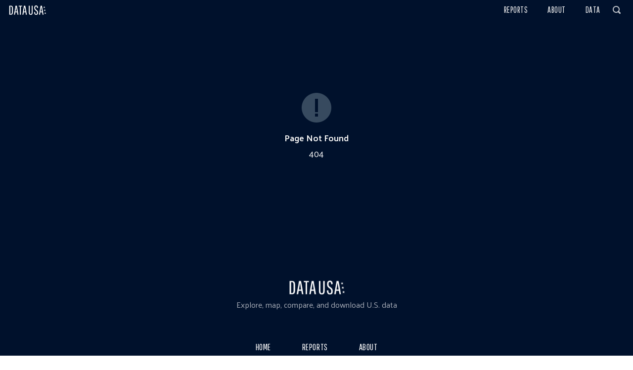

--- FILE ---
content_type: text/html; charset=utf-8
request_url: https://datausa.io/profile/geo/79500US3603107
body_size: 11965
content:
<!doctype html>
<html dir="ltr" lang="en">
  <head>

    

    

    <title data-rh="true">Data USA</title>

    <meta data-rh="true" charset="utf-8" />
    <meta data-rh="true" http-equiv="X-UA-Compatible" content="IE=edge" />
    <meta data-rh="true" name="viewport" content="width=device-width, initial-scale=1.0, maximum-scale=1.0, user-scalable=no" />
    <meta data-rh="true" name="description" content="The most comprehensive visualization of U.S. public data. Data USA provides an open, easy-to-use platform that turns data into knowledge." />
    <meta data-rh="true" property="og:title" content="Data USA" />
    <meta data-rh="true" property="og:type" content="article" />
    <meta data-rh="true" property="og:description" content="The most comprehensive visualization of U.S. public data. Data USA provides an open, easy-to-use platform that turns data into knowledge." />
    <meta data-rh="true" property="fb:app_id" content="1705281333093640" />
    <meta data-rh="true" name="mobile-web-app-capable" content="yes" />
    <meta data-rh="true" name="apple-mobile-web-app-capable" content="yes" />
    <meta data-rh="true" name="apple-mobile-web-app-status-bar-style" content="black" />
    <meta data-rh="true" name="apple-mobile-web-app-title" content="Data USA" />
    <meta data-rh="true" property="og:image" content="http://datausa.io/themes/canyon/share.jpg" />

    <link data-rh="true" rel="icon" href="/images/favicon.ico?v=3" />
    <link data-rh="true" rel="preconnect" href="https://fonts.gstatic.com/" crossorigin="anonymous" />
    <link data-rh="true" rel="stylesheet" href="https://fonts.googleapis.com/css?family=Lato:300|Palanquin:300,400,500,600,700|Source+Sans+Pro:300,400|Pathway+Gothic+One" crossorigin="anonymous" />

    <link data-chunk="client" rel="stylesheet" href="/assets/client-normalize.css?v1767619815454">
    <link data-chunk="client" rel="stylesheet" href="/assets/client-blueprint.css?v1767619815454">
    <link data-chunk="client" rel="stylesheet" href="/assets/client-canon.css?v1767619815454">
    <link data-chunk="client" rel="stylesheet" href="/assets/client.css?v1767619815454">

  </head>
  <body>
    
    <div id="React-Container"><div id="Canon"><div><div id="App" class=" "><nav id="Nav" class=" "><div class="left-buttons"><div class="menu-btn"><span class="isvg pending"></span></div><a class="home-btn" href="/"><img src="/images/logo_sm.png" alt="Data USA"/></a></div><div class="right-buttons"><ul class="right-links"><li><a href="/search">Reports</a></li><li><a href="/about">About</a></li><li><a href="/about/api">Data</a></li></ul><div class="bp3-control-group SearchButton "><div class="ClosedButton "><span icon="search" aria-hidden="true" class="bp3-icon bp3-icon-search"><svg data-icon="search" width="16" height="16" viewBox="0 0 16 16"><path d="M15.55 13.43l-2.67-2.68a6.94 6.94 0 001.11-3.76c0-3.87-3.13-7-7-7s-7 3.13-7 7 3.13 7 7 7c1.39 0 2.68-.42 3.76-1.11l2.68 2.67a1.498 1.498 0 102.12-2.12zm-8.56-1.44c-2.76 0-5-2.24-5-5s2.24-5 5-5 5 2.24 5 5-2.24 5-5 5z" fill-rule="evenodd"></path></svg></span></div><div class="bp3-input-group bp3-fill "><input type="text" class="bp3-input" placeholder="Search reports" value=""/></div></div></div></nav><div class="bp3-non-ideal-state notfound"><div class="bp3-non-ideal-state-visual"><span icon="error" aria-hidden="true" tabindex="-1" class="bp3-icon bp3-icon-error"><svg data-icon="error" width="60" height="60" viewBox="0 0 20 20"><path d="M10 0C4.48 0 0 4.48 0 10s4.48 10 10 10 10-4.48 10-10S15.52 0 10 0zm1 16H9v-2h2v2zm0-3H9V4h2v9z" fill-rule="evenodd"></path></svg></span></div><h4 class="bp3-heading">Page Not Found</h4><div>404</div></div><footer id="Footer"><div class="footer-content"><div class="footer-links"><img id="datausa" src="/images/logo_sm.png" alt="Data USA"/><p>Explore, map, compare, and download U.S. data</p><div class="footer-column"><div class="link-column"><a href="/">Home</a></div><div class="link-column"><a href="/search/">Reports</a></div><div class="link-column"><a href="/about/background">About</a></div></div></div><div class="footer-contact"><form action="//datawheel.us12.list-manage.com/subscribe/post?u=458059cf58ada1fd2b7de3e39&amp;id=9a3f9a9f32" method="post" id="mc-embedded-subscribe-form" name="mc-embedded-subscribe-form" class="validate" target="_blank"><div id="mc_embed_signup_scroll"><div class="input-container"><input type="email" name="EMAIL" class="email" id="mce-EMAIL" placeholder="RECEIVE UPDATES ON NEWS, DATASETS, AND FEATURES?" value=""/><input type="submit" name="subscribe" id="mc-embedded-subscribe" class="email-btn" value="Sign Up"/></div><div style="position:absolute;left:-5000px" aria-hidden="true"><input type="text" name="b_458059cf58ada1fd2b7de3e39_9a3f9a9f32" tabindex="-1" value=""/></div></div></form></div></div><div class="footer-logos"><a target="_blank" rel="noopener noreferrer" href="http://www2.deloitte.com/us/en.html"><img id="deloitte" src="/images/footer/deloitte.png"/></a><a target="_blank" rel="noopener noreferrer" href="http://www.datawheel.us/"><img id="datawheel" src="/images/footer/datawheel.png"/></a></div></footer><div class="" id="Banner"><span class="banner-text">COVID-19 in Numbers</span><button type="button" class="bp3-button close bp3-minimal"><span icon="cross" aria-hidden="true" tabindex="0" class="bp3-icon bp3-icon-cross"><svg data-icon="cross" width="16" height="16" viewBox="0 0 16 16"><path d="M9.41 8l3.29-3.29c.19-.18.3-.43.3-.71a1.003 1.003 0 00-1.71-.71L8 6.59l-3.29-3.3a1.003 1.003 0 00-1.42 1.42L6.59 8 3.3 11.29c-.19.18-.3.43-.3.71a1.003 1.003 0 001.71.71L8 9.41l3.29 3.29c.18.19.43.3.71.3a1.003 1.003 0 00.71-1.71L9.41 8z" fill-rule="evenodd"></path></svg></span></button></div></div></div></div></div>

    <script>

      window.__SSR__ = true;
      window.__APP_NAME__ = "datausa-site";
      window.__HELMET_DEFAULT__ = JSON.parse('{"link":[{"rel":"icon","href":"/images/favicon.ico?v=3"},{"rel":"preconnect","href":"https://fonts.gstatic.com/","crossorigin":"anonymous"},{"rel":"stylesheet","href":"https://fonts.googleapis.com/css?family=Lato:300|Palanquin:300,400,500,600,700|Source+Sans+Pro:300,400|Pathway+Gothic+One","crossorigin":"anonymous"}],"meta":[{"charset":"utf-8"},{"http-equiv":"X-UA-Compatible","content":"IE=edge"},{"name":"viewport","content":"width=device-width, initial-scale=1.0, maximum-scale=1.0, user-scalable=no"},{"name":"description","content":"The most comprehensive visualization of U.S. public data. Data USA provides an open, easy-to-use platform that turns data into knowledge."},{"property":"og:title","content":"Data USA"},{"property":"og:type","content":"article"},{"property":"og:description","content":"The most comprehensive visualization of U.S. public data. Data USA provides an open, easy-to-use platform that turns data into knowledge."},{"property":"fb:app_id","content":"1705281333093640"},{"name":"mobile-web-app-capable","content":"yes"},{"name":"apple-mobile-web-app-capable","content":"yes"},{"name":"apple-mobile-web-app-status-bar-style","content":"black"},{"name":"apple-mobile-web-app-title","content":"Data USA"}],"title":"Data USA"}');
      window.__INITIAL_STATE__ = JSON.parse('{"auth":{"loading":false,"msg":null,"error":null,"user":null},"data":{"formatters":[{"id":2,"name":"Date","description":"Formats a date into \\"%B %d, %Y\\" format.","logic":"if (typeof n === \\"string\\") { n = libs.d3plus.date(n); }\\nreturn libs.d3.timeFormat(\\"%B %d, %Y\\")(n);"},{"id":3,"name":"List","description":"Joins an array of strings together, adding commas and \\"and\\" when necessary.","logic":"return n.reduce(function (str, item, i) {\\n  if (!i) { str += item; }\\n  else if (i === n.length - 1 && i === 1) { str += \\" and \\" + item; }\\n  else if (i === n.length - 1) { str += \\", and \\" + item; }\\n  else { str += \\", \\" + item; }\\n  return str;\\n}, \\"\\");"},{"id":8,"name":"GrowthWord","description":"Returns either \\"growth\\" or \\"decline\\" depending on the provided number\'s sign.","logic":"return n < 0 ? \\"decline\\" : \\"growth\\";"},{"id":14,"name":"GrowthPct","description":"Abbreviates a growth value, turns it absolute, and adds a percent sign.","logic":"return ((formatters.abbreviate(Math.abs(n))) + \\"%\\");"},{"id":9,"name":"GrewWord","description":"Returns either \\"grew\\", \\"declined\\", or \\"stayed\\" depending on the provided number\'s sign.","logic":"return n < 0 ? \\"declined\\" : n > 0 ? \\"grew\\" : \\"stayed\\";"},{"id":10,"name":"IncreaseWord","description":"Returns either \\"increase\\", \\"decrease\\", or \\"change\\" depending on the provided number\'s sign.","logic":"return n < 0 ? \\"decrease\\" : n > 0 ? \\"increase\\" : \\"change\\";"},{"id":15,"name":"MoreLess","description":"Returns either \\"more\\" or \\"less\\" depending on the provided number\'s sign.","logic":"return n < 0 ? \\"less\\" : \\"more\\";"},{"id":13,"name":"GINI","description":"Calculates GINI growth given an array of data and string keys to access the following: bucket, value, weight.","logic":"var data = n.data;\\nvar bucket = n.bucket;\\nvar value = n.value;\\nvar weight = n.weight;\\nvar sum = libs.d3.sum;\\nvar newData = [];\\nvar weightTotal = sum(data, function (d) { return d[weight]; });\\ndata.forEach(function(d, i) {\\n  var bucketName = (\\"\\" + (d[bucket]))\\n    .replace(/^[\\\\s\\\\<\\\\>\\\\$A-z]*/g, \\"\\")\\n    .replace(/[A-z0-9]+\\\\-/g, \\"\\");\\n  var mod = d[bucket].includes(\\">\\") || d[bucket].includes(\\"+\\")\\n    || d[bucket].includes(\\"more\\") || d[bucket].includes(\\"over\\") || d[bucket].includes(\\"greater\\")\\n    ? 1 : 0;\\n  newData.push({\\n    data: d,\\n    bucket: parseFloat(bucketName, 10) + mod,\\n    total: d[value] * d[weight]\\n  });\\n});\\nnewData.sort(function (a, b) { return a.bucket - b.bucket; });\\nvar total = sum(newData, function (d) { return d.total; });\\nnewData.forEach(function(d, i) {\\n  d.pctTotal = d.total / total;\\n  d.pctWeight = d.data[weight] / weightTotal;\\n});\\nnewData.forEach(function(d, i) {\\n  d.pctBetter = i === newData.length - 1 ? 0 : sum(newData.slice(i + 1), function (n) { return n.pctWeight; });\\n  d.score = d.pctTotal * (d.pctWeight + (2 * d.pctBetter));\\n});\\nreturn 1 - sum(newData, function (d) { return d.score; });"},{"id":18,"name":"HighWord","description":"Returns either \\"higher than\\", \\"lower than\\", or \\"approximately the same as\\" depending on the provided number\'s sign.","logic":"return n < 0 ? \\"lower than\\" : n > 0 ? \\"higher than\\" : \\"approximately the same as\\";"},{"id":16,"name":"Bucket","description":"Sanitizes bucket strings to \\"< n\\", \\"n1 - n2\\", and \\"n+\\"","logic":"var re = new RegExp(/([\\\\$0-9\\\\,]+)[A-z\\\\-\\\\s\\\\&]*([\\\\$0-9\\\\,]*)/g);\\nvar nums = re.exec(n)\\nif (nums) {\\n  nums = nums.slice(1)\\n    .filter(function (d) { return d.length; })\\n    .map(function (d) {\\n      if (d.includes(\\",\\")) {\\n        if (d.indexOf(\\",\\") === d.length - 4) {\\n          d = d.replace(/,000$/g, \\"k\\")\\n            .replace(/([0-9]+)(,999$)/g, function (n) { return ((parseInt(n) + 1) + \\"k\\"); });\\n        }\\n        else if (d.indexOf(\\",\\") === d.length - 8) {\\n          d = d.replace(/,000,000$/g, \\"M\\")\\n            .replace(/([0-9]+)(,999,999$)/g, function (n) { return ((parseInt(n) + 1) + \\"M\\"); });\\n        }\\n      } \\n      return d;\\n    });\\n  if (nums.length === 2) { return nums.join(\\" - \\"); }\\n  else if (n.toLowerCase().match(/under|less|\\\\</g)) { return (\\"< \\" + (nums[0])); }\\n  else if (n.toLowerCase().match(/over|more|\\\\+|\\\\>/g)) { return ((nums[0]) + \\"+\\"); }\\n  else { return (\\"\\" + (nums[0])); }\\n}\\nelse { return \\"None\\"; }"},{"id":12,"name":"Commas","description":"Rounds to nearest whole number and adds commas.","logic":"return libs.d3.format(\\",\\")(Math.round(n));"},{"id":28,"name":"Abs","description":"Simple Absolute Value","logic":"return Math.abs(n);"},{"id":29,"name":"Lower","description":"Turns string to all lowercase.","logic":"var reserved = [\\"Medicare\\", \\"Medicaid\\", \\"HIV\\"];\\nreturn n\\n  .split(\\" \\")\\n  .map(function (d) { return reserved.includes(d) ? d : d.toLowerCase(); })\\n  .join(\\" \\");"},{"id":6,"name":"Salary","description":"Displays salary values with proper precision (ie. \\"$74,200\\" instead of \\"$74.2k\\")","logic":"return formatters.dollar(formatters.abbreviateBig(n));"},{"id":30,"name":"Sentence","description":"Turns string to all lowercase except for first character.","logic":"return n ? n.charAt(0).toUpperCase() + n.slice(1).toLowerCase() : \\"N/A\\";"},{"id":1,"name":"Dollar","description":"Adds a US dollar sign to the beginning of a String or Number.","logic":"if (typeof n === \\"number\\") { n = formatters.abbreviate(n); }\\nreturn n ? n.charAt(0) === \\"-\\" ? n.replace(\\"-\\", \\"-$\\") : (\\"$\\" + n) : \\"N/A\\";"},{"id":31,"name":"AbbreviateBig","description":"Displays numbers smaller than 1,000,000 as rounded.","logic":"if (typeof n !== \\"number\\") { return \\"N/A\\"; }\\nelse if (n < 1000000) {\\n  return libs.d3.format(\\",\\")(n.toFixed(0));\\n}\\nelse { return formatters.abbreviate(n); }"},{"id":24,"name":"LargerThan","description":"New Description","logic":"return n < 0 ? \\"smaller than\\" : n > 0 ? \\"larger than\\" : \\"the same as\\";"},{"id":19,"name":"OlderWord","description":"New Description","logic":"return n < 0 ? \\"getting younger\\" : n > 0 ? \\"getting older\\" : \\"staying the same age\\";"},{"id":20,"name":"OlderYounger","description":"New Description","logic":"return n < 0 ? \\"younger than\\" : n > 0 ? \\"older than\\" : \\"the same age as\\";"},{"id":21,"name":"Increasing","description":"New Description","logic":"return n < 0 ? \\"decreasing\\" : n > 0 ? \\"increasing\\" : \\"maintaining\\";"},{"id":22,"name":"GrewTo","description":"New Description","logic":"return n < 0 ? \\"declined from\\" : n > 0 ? \\"grew to\\" : \\"stayed at\\";"},{"id":23,"name":"LongWord","description":"New Description","logic":"return n < 0 ? \\"shorter\\" : n > 0 ? \\"longer\\" : \\"similar\\";"},{"id":25,"name":"Growing","description":"New Description","logic":"return n < 0 ? \\"declining\\" : \\"growing\\";"},{"id":27,"name":"MoreFewerWord","description":"New Description","logic":"return n < 0 ? \\"fewer\\" : \\"more\\";"},{"id":7,"name":"Growth","description":"Calculates the growth percentage between two numbers provided the following object format: {curr, prev}. Also supports calculating the growth between two margin of errors using this format: {curr, currMoe, prev, prevMoe}.","logic":"var curr = n.curr;\\nvar currMoe = n.currMoe; if ( currMoe === void 0 ) currMoe = 0;\\nvar prev = n.prev;\\nvar prevMoe = n.prevMoe; if ( prevMoe === void 0 ) prevMoe = 0;\\nvar value;\\nif (currMoe || prevMoe) {\\n  var f1 = Math.pow(-prev / Math.pow(curr, 2), 2) * Math.pow(currMoe, 2);\\n  var f2 = Math.pow(1 / curr, 2) * Math.pow(prevMoe, 2);\\n  value = Math.sqrt(f1 + f2);\\n}\\nelse { value = (curr - prev) / prev; }\\nreturn value * 100;"},{"id":26,"name":"IncreasedWord","description":"Returns either \\"increased\\", \\"decreased\\", or \\"remained the same\\" depending on the provided number\'s sign.","logic":"return n < 0 ? \\"decreased\\" : n > 0 ? \\"increased\\" : \\"remained the same\\";"},{"id":33,"name":"Transportation","description":"Formats commute means dimension names to be used in sentences.","logic":"var str = n.toLowerCase();\\nif ([\\"bicycle\\", \\"motorcycle\\", \\"taxi\\"].includes(str)) { return (\\"used a \\" + str + \\" to get to work\\"); }\\nelse if ([\\"public transit\\"].includes(str)) { return (\\"used \\" + str + \\" to get to work\\"); }\\nelse if ([\\"carpooled\\", \\"drove alone\\", \\"walked\\"].includes(str)) { return (str + \\" to work\\"); }\\nelse if ([\\"other\\"].includes(str)) { return \\"used some unspecified means to get work\\"; }\\nreturn str;"},{"id":4,"name":"StripHTML","description":"Removes all HTML tags from a string.","logic":"return n ? n.replace(/<[^>]+>/g, \\"\\").replace(/&nbsp;/g, \\" \\") : \\"N/A\\";"},{"id":17,"name":"Plural","description":"Pluralizes a word.","logic":"return n ? n.replace(/\\\\w$/g, function (chr) { return chr === \\"y\\" ? \\"ies\\" : (chr + \\"s\\"); }) : \\"N/A\\";"},{"id":32,"name":"StripP","description":"Removes all P tags from a string.","logic":"return n ? n.replace(/<p>/g, \\"\\").replace(/<\\\\/p>/g, \\"\\") : \\"\\";"},{"id":34,"name":"declinedGrewWord","description":"","logic":"return n < 0 ? \\"declined\\" : \\"grew\\" "},{"id":35,"name":"listOr","description":"","logic":"return n.reduce(function (str, item, i) {\\n  if (!i) { str += item; }\\n  else if (i === n.length - 1 && i === 1) { str += \\" or \\" + item; }\\n  else if (i === n.length - 1) { str += \\" or \\" + item; }\\n  else { str += \\", \\" + item; }\\n  return str;\\n}, \\"\\");"},{"id":11,"name":"MoreWord","description":"Returns either \\"more than\\", \\"less than\\", or \\"approximately the same\\" depending on the provided number\'s sign.","logic":"return n < 0 ? \\"less than\\" : n > 0 ? \\"more than\\" : \\"approximately the same\\";"},{"id":5,"name":"Abbreviate","description":"Abbreviates a number into a smaller more human-readible number.","logic":"if (typeof n !== \\"number\\") { return \\"N/A\\"; }\\n\\nvar negative = n < 0;\\nvar length = n.toString().split(\\".\\")[0].replace(\\"-\\", \\"\\").length;\\nvar val;\\n\\nif (n === 0) { val = \\"0\\"; }\\nelse if (length >= 3) {\\n  var f = libs.d3.format(\\".3s\\")(n).replace(\\"G\\", \\"B\\");\\n  var num = f.slice(0, -1).replace(\\"\u2212\\", \\"\\");\\n  var char = f.slice(f.length - 1);\\n  val = \\"\\" + (parseFloat(num)) + char;\\n}\\nelse if (length === 3) { val = libs.d3.format(\\",f\\")(n); }\\nelse { val = libs.d3.format(\\".3g\\")(n); }\\n\\nreturn (\\"\\" + (negative && val.charAt(0) !== \\"\u2212\\" ? \\"\u2212\\" : \\"\\") + val)\\n  .replace(/(\\\\.[0-9]*[1-9])[0]*$/g, \\"$1\\") /* removes any trailing zeros */\\n  .replace(/[.][0]*$/g, \\"\\"); /* removes any trailing decimal point */"}],"measures":{"Property Value by Bucket":"Housing Units","Property Value by Bucket Moe":"Housing Units","Property Value":"USD","Property Value Moe":"USD","Hispanic Population":"People","Hispanic Population Moe":"People","Household Ownership":"People","Household Ownership Moe":"People","Workforce by Industry and Gender":"People","Workforce by Industry and Gender Moe":"People","Household Income":"Households","Household Income Moe":"Households","Wage GINI":"Gini Index","Wage GINI Moe":"Gini Index","Health Insurance by Gender and Age":"People","Health Insurance by Gender and Age Moe":"People","Total Commute Time":"Minutes","Total Commute Time Moe":"Minutes","Industry Jobs":"Jobs","Industry Jobs Change":"Jobs","Industry Jobs CARC":"Rate","Industry Output":"USD","Industry Output CARC":"Rate","Average Commute Time":"Minutes","Average Commute Time Moe":"Minutes","District Tuition":"USD","District Graduate Students Tuition":"USD","District Fee":"USD","District Graduate Students Fee":"USD","Published District Tuition":"USD","Published District Fee":"USD","Published District Tuition and Fee":"USD","State Tuition":"USD","State Graduate Students Tuition":"USD","State Fee":"USD","State Graduate Students Fee":"USD","Published State Tuition":"USD","Published State Fee":"USD","Published State Tuition and Fee":"USD","Out Of State Tuition":"USD","Out Of State Graduate Students Tuition":"USD","Out Of State Fee":"USD","Out Of State Graduate Students Fee":"USD","Published Out Of State Tuition":"USD","Published Out Of State Fee":"USD","Published Out Of State Tuition and Fee":"USD","Books And Supplies":"USD","Median Total Graduates":"Count","Total Graduates":"Count","Veterans":"People","Veterans Moe":"People","Enrollment":"People","Number Of Institutions":"Universities","Number Covered":"Count","Number Covered Moe":"Count","Number Completers BA":"Degrees","Median Percent Completed BA":"Percentage","Health Insurance Policies":"People","Health Insurance Policies Moe":"People","Completions":"Degrees","Number Of Universities":"Universities","Endowment Value":"USD","Median Endowment Value":"USD","Federal Grants And Contracts":"USD","Median Federal Grants And Contracts":"USD","Investment Income":"USD","Median Investment Income":"USD","Local Grants":"USD","Median Local Grants":"USD","Local Grants And Contracts":"USD","Median Local Grants And Contracts":"USD","Other Federal Grants":"USD","Median Other Federal Grants":"USD","Pell Grants":"USD","Median Pell Grants":"USD","Private Grants":"USD","Median Private Grants":"USD","Research Total":"USD","Median Research Total":"USD","State Grants":"USD","Median State Grants":"USD","State Grants And Contracts":"USD","Median State Grants And Contracts":"USD","Total Assets":"USD","Median Total Assets":"USD","Total Expenses":"USD","Median Total Expenses":"USD","Total Liabilities":"USD","Median Total Liabilities":"USD","Total Revenue":"USD","Median Total Revenue":"USD","Total Salaries":"USD","Median Total Salaries":"USD","Tuition And Fees":"USD","Median Tuition And Fees":"USD","Endowment 20th Percentile":"USD","Endowment 40th Percentile":"USD","Endowment 60th Percentile":"USD","Endowment 80th Percentile":"USD","Endowment 100th Percentile":"USD","Birthplace":"People","Birthplace Moe":"People","Real Estate Taxes by Mortgage":"People","Real Estate Taxes by Mortgage Moe":"People","Renters by Income Percentage":"People","Renters by Income Percentage Moe":"People","Poverty Population":"People","Poverty Population Moe":"People","Total Noninstructional Employees":"People","Total Outlays Noninstructional Employees":"USD","Languages Spoken":"People","Languages Spoken Moe":"People","Homeowners by Mortgage":"Housing Units","Homeowners by Mortgage Moe":"Housing Units","Commute Means":"People","Commute Means Moe":"People","Opioid overdose death rate":"People","Applicants Total":"People","Applicants Men":"People","Applicants Women":"People","Applicants Another Gender":"People","Applicants Gender Unknown":"People","Admissions Total":"People","Admissions Men":"People","Admissions Women":"People","Admissions Another Gender":"People","Admissions Gender Unknown":"People","Admissions Enrolled Total":"People","Admissions Enrolled Men":"People","Admissions Enrolled Women":"People","Admissions Enrolled Another Gender":"People","Admissions Enrolled Gender Unknown":"People","Admissions Enrolled FT Total":"People","Admissions Enrolled FT Men":"People","Admissions Enrolled FT Women":"People","Admissions Enrolled FT Another Gender":"People","Admissions Enrolled FT Gender Unknown":"People","Admissions Enrolled PT Total":"People","Admissions Enrolled PT Men":"People","Admissions Enrolled PT Women":"People","Admissions Enrolled PT Another Gender":"People","Admissions Enrolled PT Gender Unknown":"People","Number of Applicants Submitting SAT Scores":"People","Percent of Applicants Submitting SAT Scores":"Percentage","SAT Math 25th Percentile":"SAT Score","SAT Math 50th Percentile":"SAT Score","SAT Math 75th Percentile":"SAT Score","SAT Writing 25th Percentile":"SAT Score","SAT Writing 75th Percentile":"SAT Score","SAT Critical Reading 25th Percentile":"SAT Score","SAT Critical Reading 50th Percentile":"SAT Score","SAT Critical Reading 75th Percentile":"SAT Score","Yield Total":"Rate","Yield Men":"Rate","Yield Women":"Rate","Total Instructional Employees":"People","Total Months Of Employment For Instructional Employees":"Months","Total Outlays Instructional Employees":"USD","Median Total Instructional Employees":"People","Median Months Of Employment For Instructional Employees":"Months","Median Outlays Instructional Employees":"USD","Households by Internet Access":"Households","Households by Internet Access Moe":"Households","Industry Average Hourly Earnings":"USD","Industry Average Weekly Hours":"Hours","Industry Employees Thousands":"Employees","Commute Means by Gender":"People","Commute Means by Gender Moe":"People","Full Time Retention Rate":"Percentage","Part Time Retention Rate":"Percentage","Student Faculty Ratio":"Ratio","Population":"People","Population Moe":"People","Commuter Population":"People","Commuter Population Moe":"People","Households by Plumbing Type":"Households","Households by Plumbing Type Moe":"Households","Median Percent With Grant Aid":"Percentage","Total Number Federal Loans":"Loans","Median Number Federal Loans":"Loans","Median Percent Federal Loans":"Percentage","Total Amount Federal Loans":"USD","Median Amount Federal Loans":"USD","Total Number With Any Aid":"Count","Median Number With Any Aid":"Count","Median Percent With Any Aid":"Percentage","Median Average Net Price Grant Or Scholarship Aid":"USD","Total Number in Living Arrangement":"Count","Average Number in Living Arrangement":"Count","Record Count":"Sample Records","Total Population":"People","Average Wage":"USD","Average Income":"USD","Average Age":"Years","Average Usual Hours Worked Per Week":"Hours","Average Wage Appx MOE":"USD","Average Income Appx MOE":"USD","Average Age Appx MOE":"USD","Average Usual Hours Worked Per Week Appx MOE":"USD","Total Number In Income Bracket":"Count","Total Number Awarded Grant Or Scholarship":"Count","Median Grant Or Scholarship Award":"USD","Median Averge Net Price Federal Aid":"USD","Obligation Amount":"USD","Total Loan Value":"USD","Median Age by Citizenship":"Years","Median Age by Citizenship Moe":"Years","Foreign-Born Citizens":"People","Foreign-Born Citizens Moe":"People","Median Age":"Years","Median Age Moe":"Years","IM Value":"NONE","LV Value":"NONE","Total Score":"NONE","Employees":"Unit","Annual Payroll":"USD","Number of Establishments":"Unit","Cohort Size":"Count","Number Of Finishers":"Count","Graduation Rate":"Percentage","Workforce by Occupation and Gender":"People","Workforce by Occupation and Gender Moe":"People","Household Income by Race":"USD","Household Income by Race Moe":"USD","Citizenship Status":"People","Citizenship Status Moe":"People","Borrowers In Default":"People","Borrowers Entered Repayment":"People","Default Rate":"Rate","Total Other Student Expenses":"USD","Total Room And Board":"USD","Median Room And Board":"USD","Median Other Student Expenses":"USD","Value Millions":"USD","Occupation Employment":"Employment","Occupation Employment Percent":"Percent","Occupation Employment Change":"Employment","Occupation Employment Change Percent":"Percent","Occupation Employment Openings":"Openings","Access To Exercise Opportunities":"Rate","Access To Exercise Opportunities CI Low":"Rate","Adult Obesity":"Rate","Adult Obesity CI Low":"Rate","Adult Obesity CI High":"Rate","Adult Smoking":"Rate","Adult Smoking CI High":"Rate","Adult Smoking CI Low":"Rate","Alcohol-Impaired Driving Deaths":"Rate","Alcohol-Impaired Driving Deaths CI Low":"Rate","Alcohol-Impaired Driving Deaths CI High":"Rate","Child Mortality":"People","Child Mortality CI Low":"People","Child Mortality CI High":"People","Children Eligible For Reduced Price Lunch":"Rate","Children Eligible For Reduced Price Lunch CI Low":"Rate","Children Eligible For Reduced Price Lunch CI High":"Rate","Children In Poverty":"Rate","Children In Poverty CI Low":"Rate","Children In Poverty CI High":"Rate","Children In Single-Parent Households":"Rate","Children In Single-Parent Households CI Low":"Rate","Children In Single-Parent Households CI High":"Rate","Could Not See Doctor Due To Cost":"Rate","Could Not See Doctor Due To Cost CI Low":"Rate","Could Not See Doctor Due To Cost CI High":"Rate","Diabetes Monitoring":"Rate","Diabetes Monitoring CI Low":"Rate","Diabetes Monitoring CI High":"Rate","Diabetes Prevalence":"Rate","Diabetes Prevalence CI Low":"Rate","Diabetes Prevalence CI High":"Rate","Disconnected Youth":"Rate","Disconnected Youth CI Low":"Rate","Disconnected Youth CI High":"Rate","Driving Alone To Work":"Rate","Driving Alone To Work CI Low":"Rate","Driving Alone To Work CI High":"Rate","Drug Overdose Deaths":"People","Drug Overdose Deaths CI Low":"People","Drug Overdose Deaths CI High":"People","Drug Overdose Deaths Modeled":"People","Drug Overdose Deaths Modeled CI Low":"People","Drug Overdose Deaths Modeled CI High":"People","Excessive Drinking":"Rate","Excessive Drinking CI Low":"Rate","Excessive Drinking CI High":"Rate","Firearm Fatalities":"People","Firearm Fatalities CI Low":"People","Firearm Fatalities CI High":"People","Food Environment Index":"Index","Food Environment Index CI Low":"Index","Food Environment Index CI High":"Index","Food Insecurity":"Rate","Food Insecurity CI Low":"Rate","Food Insecurity CI High":"Rate","Frequent Mental Distress":"Rate","Frequent Mental Distress CI Low":"Rate","Frequent Mental Distress CI High":"Rate","Frequent Physical Distress":"Rate","Frequent Physical Distress CI Low":"Rate","Frequent Physical Distress CI High":"Rate","Hiv Prevalence":"People","Hiv Prevalence CI Low":"People","Hiv Prevalence CI High":"People","Health Care Costs":"USD","Health Care Costs CI Low":"USD","Health Care Costs CI High":"USD","High School Graduation":"Rate","High School Graduation CI Low":"Rate","High School Graduation CI High":"Rate","Homicides":"People","Homicides CI Low":"People","Homicides CI High":"People","Inadequate Social Support":"Rate","Inadequate Social Support CI Low":"Rate","Inadequate Social Support CI High":"Rate","Income Inequality":"Ratio","Income Inequality CI Low":"Ratio","Income Inequality CI High":"Ratio","Infant Mortality":"People","Infant Mortality CI Low":"People","Infant Mortality CI High":"People","Injury Deaths":"People","Injury Deaths CI Low":"People","Injury Deaths CI High":"People","Insufficient Sleep":"Rate","Insufficient Sleep CI Low":"Rate","Insufficient Sleep CI High":"Rate","Limited Access To Healthy Foods":"Rate","Limited Access To Healthy Foods CI Low":"Rate","Limited Access To Healthy Foods CI High":"Rate","Long Commute - Driving Alone":"Rate","Long Commute - Driving Alone CI Low":"Rate","Long Commute - Driving Alone CI High":"Rate","Low Birthweight":"Rate","Low Birthweight CI Low":"Rate","Low Birthweight CI High":"Rate","Mammography Screening":"Rate","Mammography Screening CI Low":"Rate","Mammography Screening CI High":"Rate","Median Household Income":"USD","Median Household Income CI Low":"USD","Median Household Income CI High":"USD","Patient to Mental Health Provider Ratio":"Ratio","Patient to Mental Health Provider Ratio CI Low":"Ratio","Patient to Mental Health Provider Ratio CI High":"Ratio","Motor Vehicle Crash Deaths":"People","Motor Vehicle Crash Deaths CI Low":"People","Motor Vehicle Crash Deaths CI High":"People","Other Primary Care Providers":"Ratio","Other Primary Care Providers CI Low":"Ratio","Other Primary Care Providers CI High":"Ratio","Physical Inactivity":"Rate","Physical Inactivity CI Low":"Rate","Physical Inactivity CI High":"Rate","Poor Mental Health Days":"Days","Poor Mental Health Days CI Low":"Days","Poor Mental Health Days CI High":"Days","Poor Or Fair Health":"Rate","Poor Or Fair Health CI Low":"Rate","Poor Or Fair Health CI High":"Rate","Poor Physical Health Days":"Days","Poor Physical Health Days CI Low":"Days","Poor Physical Health Days CI High":"Days","Premature Age-Adjusted Mortality":"People","Premature Age-Adjusted Mortality CI Low":"People","Premature Age-Adjusted Mortality CI High":"People","Premature Death":"Years","Premature Death CI Low":"Years","Premature Death CI High":"Years","Preventable Hospital Stays":"Hospital Stays","Preventable Hospital Stays CI Low":"Hospital Stays","Preventable Hospital Stays CI High":"Hospital Stays","Patient to Primary Care Physician Ratio":"Ratio","Patient to Primary Care Physician Ratio CI Low":"Ratio","Patient to Primary Care Physician Ratio CI High":"Ratio","Residential Segregation black white":"Index","Residential Segregation non White white":"Index","Severe Housing Problems":"Rate","Severe Housing Problems CI Low":"Rate","Severe Housing Problems CI High":"Rate","Sexually Transmitted Infections":"Cases","Sexually Transmitted Infections CI Low":"Cases","Sexually Transmitted Infections CI High":"Cases","Social Associations":"Associations","Social Associations CI Low":"Associations","Social Associations CI High":"Associations","Some College":"Rate","Some College CI Low":"Rate","Some College CI High":"Rate","Teen Births":"Births","Teen Births CI Low":"Births","Teen Births CI High":"Births","Unemployment":"Rate","Unemployment CI Low":"Rate","Unemployment CI High":"Rate","Uninsured":"Rate","Uninsured CI Low":"Rate","Uninsured CI High":"Rate","Uninsured Adults":"Rate","Uninsured Adults CI Low":"Rate","Uninsured Adults CI High":"Rate","Uninsured Children":"Rate","Uninsured Children CI Low":"Rate","Uninsured Children CI High":"Rate","Violent Crime":"Crimes","Violent Crime CI Low":"Crimes","Violent Crime CI High":"Crimes","Millions Of Dollars":"USD","Thousands Of Tons":"Thousands of Tons","Estimates of Chronically Homeless Individuals":"Number","Households by Kitchen Type":"Households","Households by Kitchen Type Moe":"Households","Salary Expenses":"USD","Median Salary Expenses":"USD","Other Expenses":"USD","Median Other Expenses":"USD","Operation Expenses":"USD","Median Operation Expenses":"USD","Interest Expenses":"USD","Median Interest Expenses":"USD","Depreciation Expenses":"USD","Median Depreciation Expenses":"USD","Benefits Expenses":"USD","Median Benefits Expenses":"USD"},"profile":{"error":"Member not found for id: 79500US3603107","errorCode":404},"similar":{"error":"Not a valid ID"}},"env":{"CANON_API":"https://datausa.io","CANON_GDPR":false,"CANON_LANGUAGES":"en","CANON_LANGUAGE_DEFAULT":"en","CANON_LOGINS":"false","CANON_GOOGLE_OPTIMIZE":false,"CANON_PORT":3300,"NODE_ENV":"production","CUBE":"https://api.datausa.io/","TESSERACT":"https://api.datausa.io/","CART":"datausa-cart-v3"},"i18n":{"locale":"en","resources":{"Activate":{"actions":{"ACTIVATE_SEND_FAILURE":"Error sending activation to {{email}}.","ACTIVATE_SEND_SUCCESS":"{{email}} has been sent an activation link. Please check your inbox.","ACTIVATE_TOKEN_FAILURE":"Activation token is invalid or has expired."},"button":"Send Verification","mailgun":{"body":"Thanks for signing up for {{site}}! Please confirm your email address by clicking on the link below.","button":"Click To Confirm","closing":"Yours sincerely,","footer":"You\'re receiving this email because you recently created a new {{site}} account or added a new email address. If this wasn\'t you, please ignore this email.","greeting":"Hi {{username}},","link":"Or copy and paste the following into your browser: {{confirmLink}}","signature":"The {{site}} Team","title":"E-mail Verification","welcome":"Welcome to {{site}}!"}},"Admin":"Admin","CMS":{"Options":{"Close":"Close","Copied":"Copied","Copy":"Copy","Direct link":"Direct link","Download":"Download","Download as CSV":"Download as CSV","Endpoint":"Endpoint","Image Format":"Image Format","Image area":"Image area","Loading Data":"Loading Data","Processing image":"Processing image","Save Image":"Save Image","Save visualization as":"Save visualization as","Scroll to section":"Scroll to section","Share":"Share","Share on Facebook":"Share on Facebook","Share on Twitter":"Share on Twitter","Social":"Social","Transparent Background":"Transparent Background","View Data":"View Data","Visualization options":"Visualization options","entire section":"entire section","visualization only":"visualization only"},"Profile":{"Data Appendix":"Data Appendix","Data Appendix Description":"These data tables represent the underlying datasets used to power each visualization featured in this report.","Download Page as PDF":"Download Page as PDF"},"Search":{"Empty":"Please enter a search term","Loading":"Loading results...","No results":"No results matching \\"{{query}}\\"","Related Profiles":"Related Reports","Search profiles":"Search reports","reset":"reset"},"Section":{"Reset visualizations":"Reset visualizations"},"SourceGroup":{"Data provided by":"Data provided by","and":"and"},"Table":{"Loading":"Loading...","Next":"Next","No rows found":"No rows found","Page":"Page","Previous":"Previous","of":"of","rows":"rows"}},"Contributor":"Contributor","Divide data by":"Divide data by","Login":{"E-mail":"E-mail","Facebook":"Facebook","Github":"","Google":"","Instagram":"Instagram","LinkedIn":"","Login":"Login","Password":"Password","Twitter":"Twitter","error":"Wrong Username or Password","success":"Successfully Logged In"},"Reset":{"Confirm Password":"Confirm New Password","E-mail":"E-mail","Password":"New Password","actions":{"RESET_SEND_FAILURE":"No account associated with {{email}}.","RESET_SEND_SUCCESS":"{{email}} has been sent a password reset. Please check your inbox.","RESET_TOKEN_FAILURE":"Password reset token is invalid or has expired."},"button":"Reset Password","mailgun":{"body":"Someone has requested that your {{site}} account password be reset. If this wasn\'t you, you can safely ignore this email and your password will remain the same.","button":"Reset My Password","footer":"Or just visit {{resetLink}} in your browser","title":"Password Reset"}},"Role":"Role","Show only":"Show only","SignUp":{"Confirm Password":"Confirm Password","E-mail":"E-mail","Password":"Password","PrivacyTermsText":"By checking this box, you agree to our <a href=\'{{terms}}\'>Terms of Service</a> and <a href=\'{{privacy}}\'>Privacy Policy</a>","PrivacyText":"By checking this box, you agree to our <a href=\'{{privacy}}\'>Privacy Policy</a>","Sign Up":"Sign Up","TermsText":"By checking this box, you agree to our <a href=\'{{terms}}\'>Terms of Service</a>","Username":"Username","error":{"Exists":"E-mail or Username already in use","IncompleteFields":"Please set all fields","PasswordMatch":"Passwords don\'t match","TermsAgree":"Must agree to terms to continue"},"success":"Successfully Signed Up"},"User":"User","Username":"Username","Vizbuilber":{"placeholder_select":"Vizbuilber.placeholder_select"},"Vizbuilder":{"action_apply":"Apply","action_close":"Close","action_delete":"Delete","action_edit":"Edit","action_enlarge":"Enlarge","action_fileissue":"File an issue","action_newfilter":"Add filter","action_newgroup":"Add group","action_reset":"Reset","action_retry":"Retry","action_togglemoe":"Calculate Margins of Error","chart_labels":{"ci":"Confidence Interval","collection":"Collection","measure_share":"{{measureName}} (Share)","moe":"Margin of Error","source":"Source"},"comparison":{"EQ":"Equal to","HT":"Higher than","HTE":"Higher than or equal to","LT":"Lower than","LTE":"Lower than or equal to"},"error":{"chartfail_detail":"This chart failed during rendering. You can try re-rendering it, or report the problem to us.","chartfail_title":"Chart render failed","disconnected_detail":"Please check your internet connection and try again.","disconnected_title":"Disconnected","empty_detail":"The server doesn\'t have data for the parameters you requested.\\nPlease try again with more broad filters, members, or drilldowns, or file an issue.","empty_title":"Empty dataset","internal_detail":"There was an internal error in Vizbuilder.\\nIf this keeps happening, please file an issue including the permalink and/or an screenshot of the parameters in the sidebar.","internal_title":"Internal error","message":"Error details: \\"{{message}}\\".","network_detail":"There was an error during the connection to the server. This might be a problem with your internet connection, or with the data source server.\\nPlease try again later, or file an issue.","network_title":"Network error","nocharts_detail":"This is probably an issue with vizbuilder.\\nPlease file an issue indicating the set of parameters that outputted this result.","nocharts_title":"No charts could be computed with these parameters.","overload_detail":"The parameters defined returned too many data points. Please try a query with less granularity.","overload_title":"Too much data","server_detail":"The server had an internal problem while processing your request. Please try again later, or if the problem persists, file an issue.","server_title":"Server error","unknown_detail":"An unexpected error happened.\\nIf this keeps happening, please file an issue including the permalink and/or an screenshot of the parameters in the sidebar.","unknown_title":"Unknown error"},"group_combine":"","group_iscombined":"","prefix_dataset":"Dataset: ","prefix_source":"Source: ","title_areacharts":"Visualizations","title_areasidebar":"Visualization controls","title_bottomten":"Bottom 10 ({{timePeriod}})","title_filters":"Filter by","title_groups":"Grouped by","title_measure":"Showing","title_ranking":"Ranking ({{timePeriod}})","title_source":"Source information","title_topten":"Top 10 ({{timePeriod}})"}}},"legal":{"privacy":false,"terms":false},"loading":false,"loadingProgress":{"requests":4,"fulfilled":4},"location":{"basename":"/","host":"datausa.io","hostname":"datausa.io","href":"http://datausa.io/profile/geo/79500US3603107","origin":"http://datausa.io","pathname":"/profile/geo/79500US3603107","port":"80","protocol":"http:","query":{},"search":""},"mailgun":false,"routing":{"locationBeforeTransitions":null},"services":["GOOGLE_ANALYTICS","HOTJAR"],"social":[],"cart":false,"cms":{"status":{"diffCounter":0,"translationCounter":0,"translationError":false,"previews":null,"query":{},"pathObj":{}},"cubeData":false,"profiles":[],"stories":[],"formatters":[],"resources":{"formatterFunctions":{}},"variables":{}},"title":false,"vizbuilder":{"charts":[],"cubes":{},"instance":{"datacap":20000,"key":"vizbuilder","locale":"en","multipliers":{},"permalink":true,"permalinkConfint":"ci","permalinkEnlarged":"enlarged","permalinkFilters":"filters","permalinkGroups":"groups","permalinkMeasure":"measure","permalinkPeriod":"time","topojson":[],"visualizations":["barchart","barchartyear","geomap","lineplot","stacked","treemap"]},"loading":{"done":0,"inProgress":true,"total":1},"query":{"activeChart":null,"filters":{},"groups":{},"measure":"","showConfInt":false,"timePeriod":2019}}}');
      
          
        // Google Analytics
        (function(i,s,o,g,r,a,m){i['GoogleAnalyticsObject']=r;i[r]=i[r]||function(){
        (i[r].q=i[r].q||[]).push(arguments)},i[r].l=1*new Date();a=s.createElement(o),
        m=s.getElementsByTagName(o)[0];a.async=1;a.src=g;m.parentNode.insertBefore(a,m)
        })(window,document,'script','https://www.google-analytics.com/analytics.js','ga');
        ga('create', 'UA-70325841-1', 'auto', 'tracker1');
        ga('tracker1.send', 'pageview');
        // End Google Analytics
  

        // Hotjar
        (function(h,o,t,j,a,r){
        h.hj=h.hj||function(){(h.hj.q=h.hj.q||[]).push(arguments)};
        h._hjSettings={hjid:1257570,hjsv:6};
        a=o.getElementsByTagName('head')[0];
        r=o.createElement('script');r.async=1;
        r.src=t+h._hjSettings.hjid+j+h._hjSettings.hjsv;
        a.appendChild(r);
        })(window,document,'https://static.hotjar.com/c/hotjar-','.js?sv=');
        // End Hotjar
  
        
    </script>

    <script id="__LOADABLE_REQUIRED_CHUNKS__" type="application/json">[]</script>
    <script id="__LOADABLE_REQUIRED_CHUNKS___ext" type="application/json">{"namedChunks":[]}</script>
    <script async data-chunk="client" src="/assets/client-canon.js?v1767619815454"></script>
    <script async data-chunk="client" src="/assets/client-blueprint.js?v1767619815454"></script>
    <script async data-chunk="client" src="/assets/client-react.js?v1767619815454"></script>
    <script async data-chunk="client" src="/assets/client-d3plus.js?v1767619815454"></script>
    <script async data-chunk="client" src="/assets/client-normalize.js?v1767619815454"></script>
    <script async data-chunk="client" src="/assets/client.js?v1767619815454"></script>

  </body>
</html>

--- FILE ---
content_type: application/javascript; charset=UTF-8
request_url: https://datausa.io/assets/client-react.js?v1767619815454
body_size: 114693
content:
/*! For license information please see client-react.js.LICENSE.txt */
(window.__LOADABLE_LOADED_CHUNKS__=window.__LOADABLE_LOADED_CHUNKS__||[]).push([[2],{0:function(e,t,n){"use strict";e.exports=n(889)},12:function(e,t,n){"use strict";function r(){var e=this.constructor.getDerivedStateFromProps(this.props,this.state);null!=e&&this.setState(e)}function o(e){this.setState(function(t){var n=this.constructor.getDerivedStateFromProps(e,t);return null!=n?n:null}.bind(this))}function i(e,t){try{var n=this.props,r=this.state;this.props=e,this.state=t,this.__reactInternalSnapshotFlag=!0,this.__reactInternalSnapshot=this.getSnapshotBeforeUpdate(n,r)}finally{this.props=n,this.state=r}}function a(e){var t=e.prototype;if(!t||!t.isReactComponent)throw new Error("Can only polyfill class components");if("function"!=typeof e.getDerivedStateFromProps&&"function"!=typeof t.getSnapshotBeforeUpdate)return e;var n=null,a=null,l=null;if("function"==typeof t.componentWillMount?n="componentWillMount":"function"==typeof t.UNSAFE_componentWillMount&&(n="UNSAFE_componentWillMount"),"function"==typeof t.componentWillReceiveProps?a="componentWillReceiveProps":"function"==typeof t.UNSAFE_componentWillReceiveProps&&(a="UNSAFE_componentWillReceiveProps"),"function"==typeof t.componentWillUpdate?l="componentWillUpdate":"function"==typeof t.UNSAFE_componentWillUpdate&&(l="UNSAFE_componentWillUpdate"),null!==n||null!==a||null!==l){var u=e.displayName||e.name,s="function"==typeof e.getDerivedStateFromProps?"getDerivedStateFromProps()":"getSnapshotBeforeUpdate()";throw Error("Unsafe legacy lifecycles will not be called for components using new component APIs.\n\n"+u+" uses "+s+" but also contains the following legacy lifecycles:"+(null!==n?"\n  "+n:"")+(null!==a?"\n  "+a:"")+(null!==l?"\n  "+l:"")+"\n\nThe above lifecycles should be removed. Learn more about this warning here:\nhttps://fb.me/react-async-component-lifecycle-hooks")}if("function"==typeof e.getDerivedStateFromProps&&(t.componentWillMount=r,t.componentWillReceiveProps=o),"function"==typeof t.getSnapshotBeforeUpdate){if("function"!=typeof t.componentDidUpdate)throw new Error("Cannot polyfill getSnapshotBeforeUpdate() for components that do not define componentDidUpdate() on the prototype");t.componentWillUpdate=i;var c=t.componentDidUpdate;t.componentDidUpdate=function(e,t,n){var r=this.__reactInternalSnapshotFlag?this.__reactInternalSnapshot:n;c.call(this,e,t,r)}}return e}n.r(t),n.d(t,"polyfill",(function(){return a})),r.__suppressDeprecationWarning=!0,o.__suppressDeprecationWarning=!0,i.__suppressDeprecationWarning=!0},14:function(e,t,n){"use strict";n.d(t,"e",(function(){return ye})),n.d(t,"b",(function(){return be})),n.d(t,"a",(function(){return ke})),n.d(t,"c",(function(){return Ee})),n.d(t,"d",(function(){return Oe})),n.d(t,"f",(function(){return se})),n.d(t,"h",(function(){return De})),n.d(t,"i",(function(){return Re})),n.d(t,"g",(function(){return ze}));var r=n(32),o=n.n(r),i=n(0),a=n.n(i),l=n(65),u=n.n(l),s=n(3),c=n.n(s);n(103);function f(e){return e.replace(/[.*+?^${}()|[\]\\]/g,"\\$&")}var p=Object.create(null);function d(e){return p[e]||(p[e]=function(e){for(var t="",n=[],r=[],o=void 0,i=0,a=/:([a-zA-Z_$][a-zA-Z0-9_$]*)|\*\*|\*|\(|\)|\\\(|\\\)/g;o=a.exec(e);)o.index!==i&&(r.push(e.slice(i,o.index)),t+=f(e.slice(i,o.index))),o[1]?(t+="([^/]+)",n.push(o[1])):"**"===o[0]?(t+="(.*)",n.push("splat")):"*"===o[0]?(t+="(.*?)",n.push("splat")):"("===o[0]?t+="(?:":")"===o[0]?t+=")?":"\\("===o[0]?t+="\\(":"\\)"===o[0]&&(t+="\\)"),r.push(o[0]),i=a.lastIndex;return i!==e.length&&(r.push(e.slice(i,e.length)),t+=f(e.slice(i,e.length))),{pattern:e,regexpSource:t,paramNames:n,tokens:r}}(e)),p[e]}function h(e,t){"/"!==e.charAt(0)&&(e="/"+e);var n=d(e),r=n.regexpSource,o=n.paramNames,i=n.tokens;"/"!==e.charAt(e.length-1)&&(r+="/?"),"*"===i[i.length-1]&&(r+="$");var a=t.match(new RegExp("^"+r,"i"));if(null==a)return null;var l=a[0],u=t.substr(l.length);if(u){if("/"!==l.charAt(l.length-1))return null;u="/"+u}return{remainingPathname:u,paramNames:o,paramValues:a.slice(1).map((function(e){return e&&decodeURIComponent(e)}))}}function y(e){return d(e).paramNames}function m(e,t){t=t||{};for(var n=d(e).tokens,r=0,i="",a=0,l=[],u=void 0,s=void 0,c=0,f=n.length;c<f;++c)if("*"===(u=n[c])||"**"===u)null!=(s=Array.isArray(t.splat)?t.splat[a++]:t.splat)||r>0||o()(!1),null!=s&&(i+=encodeURI(s));else if("("===u)l[r]="",r+=1;else if(")"===u){var p=l.pop();(r-=1)?l[r-1]+=p:i+=p}else if("\\("===u)i+="(";else if("\\)"===u)i+=")";else if(":"===u.charAt(0))if(null!=(s=t[u.substring(1)])||r>0||o()(!1),null==s){if(r){l[r-1]="";for(var h=n.indexOf(u),y=n.slice(h,n.length),m=-1,v=0;v<y.length;v++)if(")"==y[v]){m=v;break}m>0||o()(!1),c=h+m-1}}else r?l[r-1]+=encodeURIComponent(s):i+=encodeURIComponent(s);else r?l[r-1]+=u:i+=u;return r<=0||o()(!1),i.replace(/\/+/g,"/")}var v=function(e,t){var n=e&&e.routes,r=t.routes,o=void 0,i=void 0,a=void 0;if(n){var l=!1;o=n.filter((function(n){if(l)return!0;var o=-1===r.indexOf(n)||function(e,t,n){return!!e.path&&y(e.path).some((function(e){return t.params[e]!==n.params[e]}))}(n,e,t);return o&&(l=!0),o})),o.reverse(),a=[],i=[],r.forEach((function(e){var t=-1===n.indexOf(e),r=-1!==o.indexOf(e);t||r?a.push(e):i.push(e)}))}else o=[],i=[],a=r;return{leaveRoutes:o,changeRoutes:i,enterRoutes:a}};function g(e,t,n){var r=0,o=!1,i=!1,a=!1,l=void 0;function u(){o=!0,i?l=[].concat(Array.prototype.slice.call(arguments)):n.apply(this,arguments)}!function s(){if(!o&&(a=!0,!i)){for(i=!0;!o&&r<e&&a;)a=!1,t.call(this,r++,s,u);i=!1,o?n.apply(this,l):r>=e&&a&&(o=!0,n())}}()}function b(e,t,n){var r=e.length,o=[];if(0===r)return n(null,o);var i=!1,a=0;e.forEach((function(e,l){t(e,l,(function(e,t){!function(e,t,l){i||(t?(i=!0,n(t)):(o[e]=l,(i=++a===r)&&n(null,o)))}(l,e,t)}))}))}var w=function e(){var t=this;!function(e,t){if(!(e instanceof t))throw new TypeError("Cannot call a class as a function")}(this,e),this.hooks=[],this.add=function(e){return t.hooks.push(e)},this.remove=function(e){return t.hooks=t.hooks.filter((function(t){return t!==e}))},this.has=function(e){return-1!==t.hooks.indexOf(e)},this.clear=function(){return t.hooks=[]}};function S(){var e=new w,t=new w;function n(e,t,n,r){var o=e.length<n,i=function(){for(var n=arguments.length,r=Array(n),i=0;i<n;i++)r[i]=arguments[i];(e.apply(t,r),o)&&(0,r[r.length-1])()};return r.add(i),i}function r(e,t,n){if(e){var r=void 0;g(e,(function(e,n,i){t(e,o,(function(e){e||r?i(e,r):n()}))}),n)}else n();function o(e){r=e}}return{runEnterHooks:function(t,o,i){e.clear();var a=function(t){return t.reduce((function(t,r){return r.onEnter&&t.push(n(r.onEnter,r,3,e)),t}),[])}(t);return r(a.length,(function(t,n,r){a[t](o,n,(function(){e.has(a[t])&&(r.apply(void 0,arguments),e.remove(a[t]))}))}),i)},runChangeHooks:function(e,o,i,a){t.clear();var l=function(e){return e.reduce((function(e,r){return r.onChange&&e.push(n(r.onChange,r,4,t)),e}),[])}(e);return r(l.length,(function(e,n,r){l[e](o,i,n,(function(){t.has(l[e])&&(r.apply(void 0,arguments),t.remove(l[e]))}))}),a)},runLeaveHooks:function(e,t){for(var n=0,r=e.length;n<r;++n)e[n].onLeave&&e[n].onLeave.call(e[n],t)}}}var E="function"==typeof Symbol&&"symbol"==typeof Symbol.iterator?function(e){return typeof e}:function(e){return e&&"function"==typeof Symbol&&e.constructor===Symbol&&e!==Symbol.prototype?"symbol":typeof e};function k(e,t){if(e==t)return!0;if(null==e||null==t)return!1;if(Array.isArray(e))return Array.isArray(t)&&e.length===t.length&&e.every((function(e,n){return k(e,t[n])}));if("object"===(void 0===e?"undefined":E(e))){for(var n in e)if(Object.prototype.hasOwnProperty.call(e,n))if(void 0===e[n]){if(void 0!==t[n])return!1}else{if(!Object.prototype.hasOwnProperty.call(t,n))return!1;if(!k(e[n],t[n]))return!1}return!0}return String(e)===String(t)}function O(e,t){return null==t?null==e:null==e||k(e,t)}function T(e,t,n,r,o){var i=e.pathname,a=e.query;return null!=n&&("/"!==i.charAt(0)&&(i="/"+i),!!(function(e,t){return"/"!==t.charAt(0)&&(t="/"+t),"/"!==e.charAt(e.length-1)&&(e+="/"),"/"!==t.charAt(t.length-1)&&(t+="/"),t===e}(i,n.pathname)||!t&&function(e,t,n){for(var r=e,o=[],i=[],a=0,l=t.length;a<l;++a){var u=t[a].path||"";if("/"===u.charAt(0)&&(r=e,o=[],i=[]),null!==r&&u){var s=h(u,r);if(s?(r=s.remainingPathname,o=[].concat(o,s.paramNames),i=[].concat(i,s.paramValues)):r=null,""===r)return o.every((function(e,t){return String(i[t])===String(n[e])}))}}return!1}(i,r,o))&&O(a,n.query))}function P(e){return e&&"function"==typeof e.then}var x=function(e,t){b(e.routes,(function(t,n,r){!function(e,t,n){if(t.component||t.components)n(null,t.component||t.components);else{var r=t.getComponent||t.getComponents;if(r){var o=r.call(t,e,n);P(o)&&o.then((function(e){return n(null,e)}),n)}else n()}}(e,t,r)}),t)},C=Object.assign||function(e){for(var t=1;t<arguments.length;t++){var n=arguments[t];for(var r in n)Object.prototype.hasOwnProperty.call(n,r)&&(e[r]=n[r])}return e};function _(e){return null==e||a.a.isValidElement(e)}function M(e){return _(e)||Array.isArray(e)&&e.every(_)}function N(e){var t,n,r=e.type,o=(t=r.defaultProps,n=e.props,C({},t,n));if(o.children){var i=j(o.children,o);i.length&&(o.childRoutes=i),delete o.children}return o}function j(e,t){var n=[];return a.a.Children.forEach(e,(function(e){if(a.a.isValidElement(e))if(e.type.createRouteFromReactElement){var r=e.type.createRouteFromReactElement(e,t);r&&n.push(r)}else n.push(N(e))})),n}function D(e){return M(e)?e=j(e):e&&!Array.isArray(e)&&(e=[e]),e}var R=Object.assign||function(e){for(var t=1;t<arguments.length;t++){var n=arguments[t];for(var r in n)Object.prototype.hasOwnProperty.call(n,r)&&(e[r]=n[r])}return e};function L(e,t,n,r,o){if(e.childRoutes)return[null,e.childRoutes];if(!e.getChildRoutes)return[];var i=!0,a=void 0,l={location:t,params:A(n,r)},u=e.getChildRoutes(l,(function(e,t){t=!e&&D(t),i?a=[e,t]:o(e,t)}));return P(u)&&u.then((function(e){return o(null,D(e))}),o),i=!1,a}function z(e,t,n,r,o){if(e.indexRoute)o(null,e.indexRoute);else if(e.getIndexRoute){var i={location:t,params:A(n,r)},a=e.getIndexRoute(i,(function(e,t){o(e,!e&&D(t)[0])}));P(a)&&a.then((function(e){return o(null,D(e)[0])}),o)}else if(e.childRoutes||e.getChildRoutes){var l=function(e,i){if(e)o(e);else{var a=i.filter((function(e){return!e.path}));g(a.length,(function(e,o,i){z(a[e],t,n,r,(function(t,n){if(t||n){var r=[a[e]].concat(Array.isArray(n)?n:[n]);i(t,r)}else o()}))}),(function(e,t){o(null,t)}))}},u=L(e,t,n,r,l);u&&l.apply(void 0,u)}else o()}function A(e,t){return function(e,t,n){return t.reduce((function(e,t,r){var o=n&&n[r];return Array.isArray(e[t])?e[t].push(o):e[t]=t in e?[e[t],o]:o,e}),e)}({},e,t)}function I(e,t,n,r,o,i){var a=e.path||"";if("/"===a.charAt(0)&&(n=t.pathname,r=[],o=[]),null!==n&&a){try{var l=h(a,n);l?(n=l.remainingPathname,r=[].concat(r,l.paramNames),o=[].concat(o,l.paramValues)):n=null}catch(e){i(e)}if(""===n){var u={routes:[e],params:A(r,o)};return void z(e,t,r,o,(function(e,t){if(e)i(e);else{var n;if(Array.isArray(t))(n=u.routes).push.apply(n,t);else t&&u.routes.push(t);i(null,u)}}))}}if(null!=n||e.childRoutes){var s=function(a,l){a?i(a):l?F(l,t,(function(t,n){t?i(t):n?(n.routes.unshift(e),i(null,n)):i()}),n,r,o):i()},c=L(e,t,r,o,s);c&&s.apply(void 0,c)}else i()}function F(e,t,n,r){var o=arguments.length>4&&void 0!==arguments[4]?arguments[4]:[],i=arguments.length>5&&void 0!==arguments[5]?arguments[5]:[];void 0===r&&("/"!==t.pathname.charAt(0)&&(t=R({},t,{pathname:"/"+t.pathname})),r=t.pathname),g(e.length,(function(n,a,l){I(e[n],t,r,o,i,(function(e,t){e||t?l(e,t):a()}))}),n)}var W=Object.assign||function(e){for(var t=1;t<arguments.length;t++){var n=arguments[t];for(var r in n)Object.prototype.hasOwnProperty.call(n,r)&&(e[r]=n[r])}return e};function H(e){for(var t in e)if(Object.prototype.hasOwnProperty.call(e,t))return!0;return!1}function B(e,t){var n={},r=S(),o=r.runEnterHooks,i=r.runChangeHooks,a=r.runLeaveHooks;var l=void 0;function u(e,n){l&&l.location===e?s(l,n):F(t,e,(function(t,r){t?n(t):r?s(W({},r,{location:e}),n):n()}))}function s(e,t){var r=v(n,e),l=r.leaveRoutes,u=r.changeRoutes,s=r.enterRoutes;function c(r,o){if(r||o)return f(r,o);x(e,(function(r,o){r?t(r):t(null,null,n=W({},e,{components:o}))}))}function f(e,n){e?t(e):t(null,n)}a(l,n),l.filter((function(e){return-1===s.indexOf(e)})).forEach(b),i(u,n,e,(function(t,n){if(t||n)return f(t,n);o(s,e,c)}))}var c=1;function f(e){var t=arguments.length>1&&void 0!==arguments[1]&&arguments[1];return e.__id__||t&&(e.__id__=c++)}var p=Object.create(null);function d(e){return e.map((function(e){return p[f(e)]})).filter((function(e){return e}))}function h(e,r){F(t,e,(function(t,o){if(null!=o){l=W({},o,{location:e});for(var i=d(v(n,l).leaveRoutes),a=void 0,u=0,s=i.length;null==a&&u<s;++u)a=i[u](e);r(a)}else r()}))}function y(){if(n.routes){for(var e=d(n.routes),t=void 0,r=0,o=e.length;"string"!=typeof t&&r<o;++r)t=e[r]();return t}}var m=void 0,g=void 0;function b(e){var t=f(e);t&&(delete p[t],H(p)||(m&&(m(),m=null),g&&(g(),g=null)))}return{isActive:function(t,r){return T(t=e.createLocation(t),r,n.location,n.routes,n.params)},match:u,listenBeforeLeavingRoute:function(t,n){var r=!H(p),o=f(t,!0);return p[o]=n,r&&(m=e.listenBefore(h),e.listenBeforeUnload&&(g=e.listenBeforeUnload(y))),function(){b(t)}},listen:function(t){function r(r){n.location===r?t(null,n):u(r,(function(n,r,o){n?t(n):r?e.replace(r):o&&t(null,o)}))}var o=e.listen(r);return n.location?t(null,n):r(e.getCurrentLocation()),o}}}function U(e,t,n){if(e[t])return new Error("<"+n+'> should not have a "'+t+'" prop')}Object(s.shape)({listen:s.func.isRequired,push:s.func.isRequired,replace:s.func.isRequired,go:s.func.isRequired,goBack:s.func.isRequired,goForward:s.func.isRequired});var V=s.elementType,K=Object(s.oneOfType)([V,s.object]),q=Object(s.oneOfType)([s.object,s.element]),G=Object(s.oneOfType)([q,Object(s.arrayOf)(q)]),Y=n(262);var $=function(e,t){var n={};return e.path?(y(e.path).forEach((function(e){Object.prototype.hasOwnProperty.call(t,e)&&(n[e]=t[e])})),n):n},Q=c.a.shape({subscribe:c.a.func.isRequired,eventIndex:c.a.number.isRequired});function X(e){return"@@contextSubscriber/"+e}function J(e){var t,n,r=X(e),o=r+"/lastRenderedEventIndex",i=r+"/handleContextUpdate",a=r+"/unsubscribe";return(n={contextTypes:(t={},t[r]=Q,t),getInitialState:function(){var e;return this.context[r]?((e={})[o]=this.context[r].eventIndex,e):{}},componentDidMount:function(){this.context[r]&&(this[a]=this.context[r].subscribe(this[i]))},componentWillReceiveProps:function(){var e;this.context[r]&&this.setState(((e={})[o]=this.context[r].eventIndex,e))},componentWillUnmount:function(){this[a]&&(this[a](),this[a]=null)}})[i]=function(e){var t;e!==this.state[o]&&this.setState(((t={})[o]=e,t))},n}var Z,ee,te,ne,re,oe,ie,ae=Object.assign||function(e){for(var t=1;t<arguments.length;t++){var n=arguments[t];for(var r in n)Object.prototype.hasOwnProperty.call(n,r)&&(e[r]=n[r])}return e},le="function"==typeof Symbol&&"symbol"==typeof Symbol.iterator?function(e){return typeof e}:function(e){return e&&"function"==typeof Symbol&&e.constructor===Symbol&&e!==Symbol.prototype?"symbol":typeof e},ue=u()({displayName:"RouterContext",mixins:[(Z="router",ne=X(Z),re=ne+"/listeners",oe=ne+"/eventIndex",ie=ne+"/subscribe",(te={childContextTypes:(ee={},ee[ne]=Q.isRequired,ee),getChildContext:function(){var e;return(e={})[ne]={eventIndex:this[oe],subscribe:this[ie]},e},componentWillMount:function(){this[re]=[],this[oe]=0},componentWillReceiveProps:function(){this[oe]++},componentDidUpdate:function(){var e=this;this[re].forEach((function(t){return t(e[oe])}))}})[ie]=function(e){var t=this;return this[re].push(e),function(){t[re]=t[re].filter((function(t){return t!==e}))}},te)],propTypes:{router:s.object.isRequired,location:s.object.isRequired,routes:s.array.isRequired,params:s.object.isRequired,components:s.array.isRequired,createElement:s.func.isRequired},getDefaultProps:function(){return{createElement:a.a.createElement}},childContextTypes:{router:s.object.isRequired},getChildContext:function(){return{router:this.props.router}},createElement:function(e,t){return null==e?null:this.props.createElement(e,t)},render:function(){var e=this,t=this.props,n=t.location,r=t.routes,i=t.params,l=t.components,u=t.router,s=null;return l&&(s=l.reduceRight((function(t,o,a){if(null==o)return t;var l=r[a],s=$(l,i),c={location:n,params:i,route:l,router:u,routeParams:s,routes:r};if(M(t))c.children=t;else if(t)for(var f in t)Object.prototype.hasOwnProperty.call(t,f)&&(c[f]=t[f]);if("object"===(void 0===o?"undefined":le(o))&&!Object(Y.isValidElementType)(o)){var p={};for(var d in o)Object.prototype.hasOwnProperty.call(o,d)&&(p[d]=e.createElement(o[d],ae({key:d},c)));return p}return e.createElement(o,c)}),s)),null===s||!1===s||a.a.isValidElement(s)||o()(!1),s}}),se=ue,ce=Object.assign||function(e){for(var t=1;t<arguments.length;t++){var n=arguments[t];for(var r in n)Object.prototype.hasOwnProperty.call(n,r)&&(e[r]=n[r])}return e};function fe(e,t,n){return pe(ce({},e,{setRouteLeaveHook:t.listenBeforeLeavingRoute,isActive:t.isActive}),n)}function pe(e,t){var n=t.location,r=t.params,o=t.routes;return e.location=n,e.params=r,e.routes=o,e}var de=Object.assign||function(e){for(var t=1;t<arguments.length;t++){var n=arguments[t];for(var r in n)Object.prototype.hasOwnProperty.call(n,r)&&(e[r]=n[r])}return e};var he={history:s.object,children:G,routes:G,render:s.func,createElement:s.func,onError:s.func,onUpdate:s.func,matchContext:s.object},ye=u()({displayName:"Router",propTypes:he,getDefaultProps:function(){return{render:function(e){return a.a.createElement(se,e)}}},getInitialState:function(){return{location:null,routes:null,params:null,components:null}},handleError:function(e){if(!this.props.onError)throw e;this.props.onError.call(this,e)},createRouterObject:function(e){var t=this.props.matchContext;return t?t.router:fe(this.props.history,this.transitionManager,e)},createTransitionManager:function(){var e=this.props.matchContext;if(e)return e.transitionManager;var t=this.props.history,n=this.props,r=n.routes,i=n.children;return t.getCurrentLocation||o()(!1),B(t,D(r||i))},componentWillMount:function(){var e=this;this.transitionManager=this.createTransitionManager(),this.router=this.createRouterObject(this.state),this._unlisten=this.transitionManager.listen((function(t,n){t?e.handleError(t):(pe(e.router,n),e.setState(n,e.props.onUpdate))}))},componentWillReceiveProps:function(e){},componentWillUnmount:function(){this._unlisten&&this._unlisten()},render:function(){var e=this.state,t=e.location,n=e.routes,r=e.params,o=e.components,i=this.props,a=i.createElement,l=i.render,u=function(e,t){var n={};for(var r in e)t.indexOf(r)>=0||Object.prototype.hasOwnProperty.call(e,r)&&(n[r]=e[r]);return n}(i,["createElement","render"]);return null==t?null:(Object.keys(he).forEach((function(e){return delete u[e]})),l(de({},u,{router:this.router,location:t,routes:n,params:r,components:o,createElement:a})))}}),me=Object(s.shape)({push:s.func.isRequired,replace:s.func.isRequired,go:s.func.isRequired,goBack:s.func.isRequired,goForward:s.func.isRequired,setRouteLeaveHook:s.func.isRequired,isActive:s.func.isRequired}),ve=(Object(s.shape)({pathname:s.string.isRequired,search:s.string.isRequired,state:s.object,action:s.string.isRequired,key:s.string}),Object.assign||function(e){for(var t=1;t<arguments.length;t++){var n=arguments[t];for(var r in n)Object.prototype.hasOwnProperty.call(n,r)&&(e[r]=n[r])}return e});function ge(e,t){return"function"==typeof e?e(t.location):e}var be=u()({displayName:"Link",mixins:[J("router")],contextTypes:{router:me},propTypes:{to:Object(s.oneOfType)([s.string,s.object,s.func]),activeStyle:s.object,activeClassName:s.string,onlyActiveOnIndex:s.bool.isRequired,onClick:s.func,target:s.string,innerRef:Object(s.oneOfType)([s.string,s.func])},getDefaultProps:function(){return{onlyActiveOnIndex:!1,style:{}}},handleClick:function(e){if(this.props.onClick&&this.props.onClick(e),!e.defaultPrevented){var t=this.context.router;t||o()(!1),!function(e){return!!(e.metaKey||e.altKey||e.ctrlKey||e.shiftKey)}(e)&&function(e){return 0===e.button}(e)&&(this.props.target||(e.preventDefault(),t.push(ge(this.props.to,t))))}},render:function(){var e=this.props,t=e.to,n=e.activeClassName,r=e.activeStyle,o=e.onlyActiveOnIndex,i=e.innerRef,l=function(e,t){var n={};for(var r in e)t.indexOf(r)>=0||Object.prototype.hasOwnProperty.call(e,r)&&(n[r]=e[r]);return n}(e,["to","activeClassName","activeStyle","onlyActiveOnIndex","innerRef"]),u=this.context.router;if(u){if(!t)return a.a.createElement("a",ve({},l,{ref:i}));var s=ge(t,u);l.href=u.createHref(s),(n||null!=r&&!function(e){for(var t in e)if(Object.prototype.hasOwnProperty.call(e,t))return!1;return!0}(r))&&u.isActive(s,o)&&(n&&(l.className?l.className+=" "+n:l.className=n),r&&(l.style=ve({},l.style,r)))}return a.a.createElement("a",ve({},l,{onClick:this.handleClick,ref:i}))}}),we=Object.assign||function(e){for(var t=1;t<arguments.length;t++){var n=arguments[t];for(var r in n)Object.prototype.hasOwnProperty.call(n,r)&&(e[r]=n[r])}return e};u()({displayName:"IndexLink",render:function(){return a.a.createElement(be,we({},this.props,{onlyActiveOnIndex:!0}))}}),n(113),Object.assign;var Se=u()({displayName:"Redirect",statics:{createRouteFromReactElement:function(e){var t=N(e);return t.from&&(t.path=t.from),t.onEnter=function(e,n){var r=e.location,o=e.params,i=void 0;if("/"===t.to.charAt(0))i=m(t.to,o);else if(t.to){var a=e.routes.indexOf(t);i=m(Se.getRoutePattern(e.routes,a-1).replace(/\/*$/,"/")+t.to,o)}else i=r.pathname;n({pathname:i,query:t.query||r.query,state:t.state||r.state})},t},getRoutePattern:function(e,t){for(var n="",r=t;r>=0;r--){var o=e[r].path||"";if(n=o.replace(/\/*$/,"/")+n,0===o.indexOf("/"))break}return"/"+n}},propTypes:{path:s.string,from:s.string,to:s.string.isRequired,query:s.object,state:s.object,onEnter:U,children:U},render:function(){o()(!1)}}),Ee=Se,ke=(u()({displayName:"IndexRedirect",statics:{createRouteFromReactElement:function(e,t){t&&(t.indexRoute=Ee.createRouteFromReactElement(e))}},propTypes:{to:s.string.isRequired,query:s.object,state:s.object,onEnter:U,children:U},render:function(){o()(!1)}}),u()({displayName:"IndexRoute",statics:{createRouteFromReactElement:function(e,t){t&&(t.indexRoute=N(e))}},propTypes:{path:U,component:V,components:K,getComponent:s.func,getComponents:s.func},render:function(){o()(!1)}})),Oe=u()({displayName:"Route",statics:{createRouteFromReactElement:N},propTypes:{path:s.string,component:V,components:K,getComponent:s.func,getComponents:s.func},render:function(){o()(!1)}}),Te=n(221),Pe=n(264),xe=n.n(Pe),Ce=n(263),_e=n.n(Ce),Me=n(426),Ne=n.n(Me);var je=Object.assign||function(e){for(var t=1;t<arguments.length;t++){var n=arguments[t];for(var r in n)Object.prototype.hasOwnProperty.call(n,r)&&(e[r]=n[r])}return e};var De=function(e,t){var n=e.history,r=e.routes,i=e.location,a=function(e,t){var n={};for(var r in e)t.indexOf(r)>=0||Object.prototype.hasOwnProperty.call(e,r)&&(n[r]=e[r]);return n}(e,["history","routes","location"]);n||i||o()(!1);var l=B(n=n||function(e){var t=Ne()(e);return xe()(_e()((function(){return t})))(e)}(a),D(r));i=i?n.createLocation(i):n.getCurrentLocation(),l.match(i,(function(e,r,o){var i=void 0;if(o){var a=fe(n,l,o);i=je({},o,{router:a,matchContext:{transitionManager:l,router:a}})}t(e,r&&n.createLocation(r,Te.REPLACE),i)}))};function Re(e){return function(t){return xe()(_e()(e))(t)}}var Le=Object.assign||function(e){for(var t=1;t<arguments.length;t++){var n=arguments[t];for(var r in n)Object.prototype.hasOwnProperty.call(n,r)&&(e[r]=n[r])}return e},ze=function(){for(var e=arguments.length,t=Array(e),n=0;n<e;n++)t[n]=arguments[n];var r=t.map((function(e){return e.renderRouterContext})).filter(Boolean),o=t.map((function(e){return e.renderRouteComponent})).filter(Boolean),l=function(){var e=arguments.length>0&&void 0!==arguments[0]?arguments[0]:i.createElement;return function(t,n){return o.reduceRight((function(e,t){return t(e,n)}),e(t,n))}};return function(e){return r.reduceRight((function(t,n){return n(t,e)}),a.a.createElement(se,Le({},e,{createElement:l(e.createElement)})))}},Ae=n(424),Ie=n.n(Ae),Fe=!("undefined"==typeof window||!window.document||!window.document.createElement);function We(e){var t=void 0;return Fe&&(t=Re(e)()),t}We(Ie.a);var He=n(425);We(n.n(He).a)},1538:function(e,t,n){"use strict";t.__esModule=!0;var r=Object.assign||function(e){for(var t=1;t<arguments.length;t++){var n=arguments[t];for(var r in n)Object.prototype.hasOwnProperty.call(n,r)&&(e[r]=n[r])}return e},o=s(n(0)),i=n(1539),a=s(n(1546)),l=s(n(1548)),u=n(309);function s(e){return e&&e.__esModule?e:{default:e}}var c=(0,u.canUseDOM)()&&n(1549),f=function(e){function t(n){!function(e,t){if(!(e instanceof t))throw new TypeError("Cannot call a class as a function")}(this,t);var r=function(e,t){if(!e)throw new ReferenceError("this hasn't been initialised - super() hasn't been called");return!t||"object"!=typeof t&&"function"!=typeof t?e:t}(this,e.call(this,n));return r.innerSliderRefHandler=function(e){return r.innerSlider=e},r.slickPrev=function(){return r.innerSlider.slickPrev()},r.slickNext=function(){return r.innerSlider.slickNext()},r.slickGoTo=function(e){var t=arguments.length>1&&void 0!==arguments[1]&&arguments[1];return r.innerSlider.slickGoTo(e,t)},r.slickPause=function(){return r.innerSlider.pause("paused")},r.slickPlay=function(){return r.innerSlider.autoPlay("play")},r.state={breakpoint:null},r._responsiveMediaHandlers=[],r}return function(e,t){if("function"!=typeof t&&null!==t)throw new TypeError("Super expression must either be null or a function, not "+typeof t);e.prototype=Object.create(t&&t.prototype,{constructor:{value:e,enumerable:!1,writable:!0,configurable:!0}}),t&&(Object.setPrototypeOf?Object.setPrototypeOf(e,t):e.__proto__=t)}(t,e),t.prototype.media=function(e,t){c.register(e,t),this._responsiveMediaHandlers.push({query:e,handler:t})},t.prototype.componentWillMount=function(){var e=this;if(this.props.responsive){var t=this.props.responsive.map((function(e){return e.breakpoint}));t.sort((function(e,t){return e-t})),t.forEach((function(n,r){var o=void 0;o=0===r?(0,a.default)({minWidth:0,maxWidth:n}):(0,a.default)({minWidth:t[r-1]+1,maxWidth:n}),(0,u.canUseDOM)()&&e.media(o,(function(){e.setState({breakpoint:n})}))}));var n=(0,a.default)({minWidth:t.slice(-1)[0]});(0,u.canUseDOM)()&&this.media(n,(function(){e.setState({breakpoint:null})}))}},t.prototype.componentWillUnmount=function(){this._responsiveMediaHandlers.forEach((function(e){c.unregister(e.query,e.handler)}))},t.prototype.render=function(){var e,t,n=this;(e=this.state.breakpoint?"unslick"===(t=this.props.responsive.filter((function(e){return e.breakpoint===n.state.breakpoint})))[0].settings?"unslick":r({},l.default,this.props,t[0].settings):r({},l.default,this.props)).centerMode&&(e.slidesToScroll,e.slidesToScroll=1),e.fade&&(e.slidesToShow,e.slidesToScroll,e.slidesToShow=1,e.slidesToScroll=1);var a=o.default.Children.toArray(this.props.children);a=a.filter((function(e){return"string"==typeof e?!!e.trim():!!e})),e.variableWidth&&(e.rows>1||e.slidesPerRow>1)&&(console.warn("variableWidth is not supported in case of rows > 1 or slidesPerRow > 1"),e.variableWidth=!1);for(var u=[],s=null,c=0;c<a.length;c+=e.rows*e.slidesPerRow){for(var f=[],p=c;p<c+e.rows*e.slidesPerRow;p+=e.slidesPerRow){for(var d=[],h=p;h<p+e.slidesPerRow&&(e.variableWidth&&a[h].props.style&&(s=a[h].props.style.width),!(h>=a.length));h+=1)d.push(o.default.cloneElement(a[h],{key:100*c+10*p+h,tabIndex:-1,style:{width:100/e.slidesPerRow+"%",display:"inline-block"}}));f.push(o.default.createElement("div",{key:10*c+p},d))}e.variableWidth?u.push(o.default.createElement("div",{key:c,style:{width:s}},f)):u.push(o.default.createElement("div",{key:c},f))}if("unslick"===e){var y="regular slider "+(this.props.className||"");return o.default.createElement("div",{className:y},u)}return u.length<=e.slidesToShow&&(e.unslick=!0),o.default.createElement(i.InnerSlider,r({ref:this.innerSliderRefHandler},e),u)},t}(o.default.Component);t.default=f},1539:function(e,t,n){"use strict";t.__esModule=!0,t.InnerSlider=void 0;var r="function"==typeof Symbol&&"symbol"==typeof Symbol.iterator?function(e){return typeof e}:function(e){return e&&"function"==typeof Symbol&&e.constructor===Symbol&&e!==Symbol.prototype?"symbol":typeof e},o=Object.assign||function(e){for(var t=1;t<arguments.length;t++){var n=arguments[t];for(var r in n)Object.prototype.hasOwnProperty.call(n,r)&&(e[r]=n[r])}return e},i=y(n(0)),a=y(n(29)),l=y(n(1540)),u=y(n(1541)),s=y(n(6)),c=n(309),f=n(1542),p=n(1543),d=n(1544),h=y(n(1545));function y(e){return e&&e.__esModule?e:{default:e}}t.InnerSlider=function(e){function t(n){!function(e,t){if(!(e instanceof t))throw new TypeError("Cannot call a class as a function")}(this,t);var y=function(e,t){if(!e)throw new ReferenceError("this hasn't been initialised - super() hasn't been called");return!t||"object"!=typeof t&&"function"!=typeof t?e:t}(this,e.call(this,n));return y.listRefHandler=function(e){return y.list=e},y.trackRefHandler=function(e){return y.track=e},y.adaptHeight=function(){if(y.props.adaptiveHeight&&y.list){var e=y.list.querySelector('[data-index="'+y.state.currentSlide+'"]');y.list.style.height=(0,c.getHeight)(e)+"px"}},y.componentWillMount=function(){if(y.ssrInit(),y.props.onInit&&y.props.onInit(),y.props.lazyLoad){var e=(0,c.getOnDemandLazySlides)(o({},y.props,y.state));e.length>0&&(y.setState((function(t){return{lazyLoadedList:t.lazyLoadedList.concat(e)}})),y.props.onLazyLoad&&y.props.onLazyLoad(e))}},y.componentDidMount=function(){var e=o({listRef:y.list,trackRef:y.track},y.props);y.updateState(e,!0,(function(){y.adaptHeight(),y.props.autoplay&&y.autoPlay("update")})),"progressive"===y.props.lazyLoad&&(y.lazyLoadTimer=setInterval(y.progressiveLazyLoad,1e3)),y.ro=new h.default((function(){y.state.animating?(y.onWindowResized(!1),y.callbackTimers.push(setTimeout((function(){return y.onWindowResized()}),y.props.speed))):y.onWindowResized()})),y.ro.observe(y.list),Array.prototype.forEach.call(document.querySelectorAll(".slick-slide"),(function(e){e.onfocus=y.props.pauseOnFocus?y.onSlideFocus:null,e.onblur=y.props.pauseOnFocus?y.onSlideBlur:null})),window&&(window.addEventListener?window.addEventListener("resize",y.onWindowResized):window.attachEvent("onresize",y.onWindowResized))},y.componentWillUnmount=function(){y.animationEndCallback&&clearTimeout(y.animationEndCallback),y.lazyLoadTimer&&clearInterval(y.lazyLoadTimer),y.callbackTimers.length&&(y.callbackTimers.forEach((function(e){return clearTimeout(e)})),y.callbackTimers=[]),window.addEventListener?window.removeEventListener("resize",y.onWindowResized):window.detachEvent("onresize",y.onWindowResized),y.autoplayTimer&&clearInterval(y.autoplayTimer)},y.componentWillReceiveProps=function(e){var t=o({listRef:y.list,trackRef:y.track},e,y.state),n=!1,a=Object.keys(y.props),l=Array.isArray(a),u=0;for(a=l?a:a[Symbol.iterator]();;){var s;if(l){if(u>=a.length)break;s=a[u++]}else{if((u=a.next()).done)break;s=u.value}var c=s;if(!e.hasOwnProperty(c)){n=!0;break}if("object"!==r(e[c])&&"function"!=typeof e[c]&&e[c]!==y.props[c]){n=!0;break}}y.updateState(t,n,(function(){y.state.currentSlide>=i.default.Children.count(e.children)&&y.changeSlide({message:"index",index:i.default.Children.count(e.children)-e.slidesToShow,currentSlide:y.state.currentSlide}),e.autoplay?y.autoPlay("update"):y.pause("paused")}))},y.componentDidUpdate=function(){if(y.checkImagesLoad(),y.props.onReInit&&y.props.onReInit(),y.props.lazyLoad){var e=(0,c.getOnDemandLazySlides)(o({},y.props,y.state));e.length>0&&(y.setState((function(t){return{lazyLoadedList:t.lazyLoadedList.concat(e)}})),y.props.onLazyLoad&&y.props.onLazyLoad(e))}y.adaptHeight()},y.onWindowResized=function(e){y.debouncedResize&&y.debouncedResize.cancel(),y.debouncedResize=(0,u.default)((function(){return y.resizeWindow(e)}),50),y.debouncedResize()},y.resizeWindow=function(){var e=!(arguments.length>0&&void 0!==arguments[0])||arguments[0];if(a.default.findDOMNode(y.track)){var t=o({listRef:y.list,trackRef:y.track},y.props,y.state);y.updateState(t,e,(function(){y.props.autoplay?y.autoPlay("update"):y.pause("paused")})),y.setState({animating:!1}),clearTimeout(y.animationEndCallback),delete y.animationEndCallback}},y.updateState=function(e,t,n){var r=(0,c.initializedState)(e);e=o({},e,r,{slideIndex:r.currentSlide});var a=(0,c.getTrackLeft)(e);e=o({},e,{left:a});var l=(0,c.getTrackCSS)(e);(t||i.default.Children.count(y.props.children)!==i.default.Children.count(e.children))&&(r.trackStyle=l),y.setState(r,n)},y.ssrInit=function(){if(y.props.variableWidth){var e=0,t=0,n=[],r=(0,c.getPreClones)(o({},y.props,y.state,{slideCount:y.props.children.length})),a=(0,c.getPostClones)(o({},y.props,y.state,{slideCount:y.props.children.length}));y.props.children.forEach((function(t){n.push(t.props.style.width),e+=t.props.style.width}));for(var l=0;l<r;l++)t+=n[n.length-1-l],e+=n[n.length-1-l];for(var u=0;u<a;u++)e+=n[u];for(var s=0;s<y.state.currentSlide;s++)t+=n[s];var f={width:e+"px",left:-t+"px"};if(y.props.centerMode){var p=n[y.state.currentSlide]+"px";f.left="calc("+f.left+" + (100% - "+p+") / 2 ) "}y.setState({trackStyle:f})}else{var d=i.default.Children.count(y.props.children),h=o({},y.props,y.state,{slideCount:d}),m=(0,c.getPreClones)(h)+(0,c.getPostClones)(h)+d,v=100/y.props.slidesToShow*m,g=100/m,b=-g*((0,c.getPreClones)(h)+y.state.currentSlide)*v/100;y.props.centerMode&&(b+=(100-g*v/100)/2);var w={width:v+"%",left:b+"%"};y.setState({slideWidth:g+"%",trackStyle:w})}},y.checkImagesLoad=function(){var e=document.querySelectorAll(".slick-slide img"),t=e.length,n=0;Array.prototype.forEach.call(e,(function(e){var r=function(){return++n&&n>=t&&y.onWindowResized()};if(e.onclick){var o=e.onclick;e.onclick=function(){o(),e.parentNode.focus()}}else e.onclick=function(){return e.parentNode.focus()};e.onload||(y.props.lazyLoad?e.onload=function(){y.adaptHeight(),y.callbackTimers.push(setTimeout(y.onWindowResized,y.props.speed))}:(e.onload=r,e.onerror=function(){r(),y.props.onLazyLoadError&&y.props.onLazyLoadError()}))}))},y.progressiveLazyLoad=function(){for(var e=[],t=o({},y.props,y.state),n=y.state.currentSlide;n<y.state.slideCount+(0,c.getPostClones)(t);n++)if(y.state.lazyLoadedList.indexOf(n)<0){e.push(n);break}for(var r=y.state.currentSlide-1;r>=-(0,c.getPreClones)(t);r--)if(y.state.lazyLoadedList.indexOf(r)<0){e.push(r);break}e.length>0?(y.setState((function(t){return{lazyLoadedList:t.lazyLoadedList.concat(e)}})),y.props.onLazyLoad&&y.props.onLazyLoad(e)):y.lazyLoadTimer&&(clearInterval(y.lazyLoadTimer),delete y.lazyLoadTimer)},y.slideHandler=function(e){var t=arguments.length>1&&void 0!==arguments[1]&&arguments[1],n=y.props,r=n.asNavFor,i=n.beforeChange,a=n.onLazyLoad,l=n.speed,u=n.afterChange,s=y.state.currentSlide,f=(0,c.slideHandler)(o({index:e},y.props,y.state,{trackRef:y.track,useCSS:y.props.useCSS&&!t})),p=f.state,d=f.nextState;if(p){i&&i(s,p.currentSlide);var h=p.lazyLoadedList.filter((function(e){return y.state.lazyLoadedList.indexOf(e)<0}));a&&h.length>0&&a(h),y.setState(p,(function(){r&&r.innerSlider.state.currentSlide!==s&&r.innerSlider.slideHandler(e),d&&(y.animationEndCallback=setTimeout((function(){var e=d.animating,t=function(e,t){var n={};for(var r in e)t.indexOf(r)>=0||Object.prototype.hasOwnProperty.call(e,r)&&(n[r]=e[r]);return n}(d,["animating"]);y.setState(t,(function(){y.callbackTimers.push(setTimeout((function(){return y.setState({animating:e})}),10)),u&&u(p.currentSlide),delete y.animationEndCallback}))}),l))}))}},y.changeSlide=function(e){var t=arguments.length>1&&void 0!==arguments[1]&&arguments[1],n=o({},y.props,y.state),r=(0,c.changeSlide)(n,e);(0===r||r)&&(!0===t?y.slideHandler(r,t):y.slideHandler(r))},y.clickHandler=function(e){!1===y.clickable&&(e.stopPropagation(),e.preventDefault()),y.clickable=!0},y.keyHandler=function(e){var t=(0,c.keyHandler)(e,y.props.accessibility,y.props.rtl);""!==t&&y.changeSlide({message:t})},y.selectHandler=function(e){y.changeSlide(e)},y.disableBodyScroll=function(){window.ontouchmove=function(e){(e=e||window.event).preventDefault&&e.preventDefault(),e.returnValue=!1}},y.enableBodyScroll=function(){window.ontouchmove=null},y.swipeStart=function(e){y.props.verticalSwiping&&y.disableBodyScroll();var t=(0,c.swipeStart)(e,y.props.swipe,y.props.draggable);""!==t&&y.setState(t)},y.swipeMove=function(e){var t=(0,c.swipeMove)(e,o({},y.props,y.state,{trackRef:y.track,listRef:y.list,slideIndex:y.state.currentSlide}));t&&(t.swiping&&(y.clickable=!1),y.setState(t))},y.swipeEnd=function(e){var t=(0,c.swipeEnd)(e,o({},y.props,y.state,{trackRef:y.track,listRef:y.list,slideIndex:y.state.currentSlide}));if(t){var n=t.triggerSlideHandler;delete t.triggerSlideHandler,y.setState(t),void 0!==n&&(y.slideHandler(n),y.props.verticalSwiping&&y.enableBodyScroll())}},y.slickPrev=function(){y.callbackTimers.push(setTimeout((function(){return y.changeSlide({message:"previous"})}),0))},y.slickNext=function(){y.callbackTimers.push(setTimeout((function(){return y.changeSlide({message:"next"})}),0))},y.slickGoTo=function(e){var t=arguments.length>1&&void 0!==arguments[1]&&arguments[1];if(e=Number(e),isNaN(e))return"";y.callbackTimers.push(setTimeout((function(){return y.changeSlide({message:"index",index:e,currentSlide:y.state.currentSlide},t)}),0))},y.play=function(){var e;if(y.props.rtl)e=y.state.currentSlide-y.props.slidesToScroll;else{if(!(0,c.canGoNext)(o({},y.props,y.state)))return!1;e=y.state.currentSlide+y.props.slidesToScroll}y.slideHandler(e)},y.autoPlay=function(e){y.autoplayTimer&&clearInterval(y.autoplayTimer);var t=y.state.autoplaying;if("update"===e){if("hovered"===t||"focused"===t||"paused"===t)return}else if("leave"===e){if("paused"===t||"focused"===t)return}else if("blur"===e&&("paused"===t||"hovered"===t))return;y.autoplayTimer=setInterval(y.play,y.props.autoplaySpeed+50),y.setState({autoplaying:"playing"})},y.pause=function(e){y.autoplayTimer&&(clearInterval(y.autoplayTimer),y.autoplayTimer=null);var t=y.state.autoplaying;"paused"===e?y.setState({autoplaying:"paused"}):"focused"===e?"hovered"!==t&&"playing"!==t||y.setState({autoplaying:"focused"}):"playing"===t&&y.setState({autoplaying:"hovered"})},y.onDotsOver=function(){return y.props.autoplay&&y.pause("hovered")},y.onDotsLeave=function(){return y.props.autoplay&&"hovered"===y.state.autoplaying&&y.autoPlay("leave")},y.onTrackOver=function(){return y.props.autoplay&&y.pause("hovered")},y.onTrackLeave=function(){return y.props.autoplay&&"hovered"===y.state.autoplaying&&y.autoPlay("leave")},y.onSlideFocus=function(){return y.props.autoplay&&y.pause("focused")},y.onSlideBlur=function(){return y.props.autoplay&&"focused"===y.state.autoplaying&&y.autoPlay("blur")},y.render=function(){var e,t,n,r=(0,s.default)("slick-slider",y.props.className,{"slick-vertical":y.props.vertical,"slick-initialized":!0}),a=o({},y.props,y.state),l=(0,c.extractObject)(a,["fade","cssEase","speed","infinite","centerMode","focusOnSelect","currentSlide","lazyLoad","lazyLoadedList","rtl","slideWidth","slideHeight","listHeight","vertical","slidesToShow","slidesToScroll","slideCount","trackStyle","variableWidth","unslick","centerPadding"]),u=y.props.pauseOnHover;if(l=o({},l,{onMouseEnter:u?y.onTrackOver:null,onMouseLeave:u?y.onTrackLeave:null,onMouseOver:u?y.onTrackOver:null,focusOnSelect:y.props.focusOnSelect?y.selectHandler:null}),!0===y.props.dots&&y.state.slideCount>=y.props.slidesToShow){var h=(0,c.extractObject)(a,["dotsClass","slideCount","slidesToShow","currentSlide","slidesToScroll","clickHandler","children","customPaging","infinite","appendDots"]),m=y.props.pauseOnDotsHover;h=o({},h,{clickHandler:y.changeSlide,onMouseEnter:m?y.onDotsLeave:null,onMouseOver:m?y.onDotsOver:null,onMouseLeave:m?y.onDotsLeave:null}),e=i.default.createElement(p.Dots,h)}var v=(0,c.extractObject)(a,["infinite","centerMode","currentSlide","slideCount","slidesToShow","prevArrow","nextArrow"]);v.clickHandler=y.changeSlide,y.props.arrows&&(t=i.default.createElement(d.PrevArrow,v),n=i.default.createElement(d.NextArrow,v));var g=null;y.props.vertical&&(g={height:y.state.listHeight});var b=null;!1===y.props.vertical?!0===y.props.centerMode&&(b={padding:"0px "+y.props.centerPadding}):!0===y.props.centerMode&&(b={padding:y.props.centerPadding+" 0px"});var w=o({},g,b),S=y.props.touchMove,E={className:"slick-list",style:w,onClick:y.clickHandler,onMouseDown:S?y.swipeStart:null,onMouseMove:y.state.dragging&&S?y.swipeMove:null,onMouseUp:S?y.swipeEnd:null,onMouseLeave:y.state.dragging&&S?y.swipeEnd:null,onTouchStart:S?y.swipeStart:null,onTouchMove:y.state.dragging&&S?y.swipeMove:null,onTouchEnd:S?y.swipeEnd:null,onTouchCancel:y.state.dragging&&S?y.swipeEnd:null,onKeyDown:y.props.accessibility?y.keyHandler:null},k={className:r,dir:"ltr"};return y.props.unslick&&(E={className:"slick-list"},k={className:r}),i.default.createElement("div",k,y.props.unslick?"":t,i.default.createElement("div",o({ref:y.listRefHandler},E),i.default.createElement(f.Track,o({ref:y.trackRefHandler},l),y.props.children)),y.props.unslick?"":n,y.props.unslick?"":e)},y.list=null,y.track=null,y.state=o({},l.default,{currentSlide:y.props.initialSlide,slideCount:i.default.Children.count(y.props.children)}),y.callbackTimers=[],y.clickable=!0,y.debouncedResize=null,y}return function(e,t){if("function"!=typeof t&&null!==t)throw new TypeError("Super expression must either be null or a function, not "+typeof t);e.prototype=Object.create(t&&t.prototype,{constructor:{value:e,enumerable:!1,writable:!0,configurable:!0}}),t&&(Object.setPrototypeOf?Object.setPrototypeOf(e,t):e.__proto__=t)}(t,e),t}(i.default.Component)},1540:function(e,t,n){"use strict";t.__esModule=!0;t.default={animating:!1,autoplaying:null,currentDirection:0,currentLeft:null,currentSlide:0,direction:1,dragging:!1,edgeDragged:!1,initialized:!1,lazyLoadedList:[],listHeight:null,listWidth:null,scrolling:!1,slideCount:null,slideHeight:null,slideWidth:null,swipeLeft:null,swiped:!1,swiping:!1,touchObject:{startX:0,startY:0,curX:0,curY:0},trackStyle:{},trackWidth:0}},1542:function(e,t,n){"use strict";t.__esModule=!0,t.Track=void 0;var r=Object.assign||function(e){for(var t=1;t<arguments.length;t++){var n=arguments[t];for(var r in n)Object.prototype.hasOwnProperty.call(n,r)&&(e[r]=n[r])}return e},o=l(n(0)),i=l(n(6)),a=n(309);function l(e){return e&&e.__esModule?e:{default:e}}var u=function(e){var t,n,r,o,i;return r=(i=e.rtl?e.slideCount-1-e.index:e.index)<0||i>=e.slideCount,e.centerMode?(o=Math.floor(e.slidesToShow/2),n=(i-e.currentSlide)%e.slideCount==0,i>e.currentSlide-o-1&&i<=e.currentSlide+o&&(t=!0)):t=e.currentSlide<=i&&i<e.currentSlide+e.slidesToShow,{"slick-slide":!0,"slick-active":t,"slick-center":n,"slick-cloned":r,"slick-current":i===e.currentSlide}},s=function(e,t){return e.key||t},c=function(e){var t,n=[],l=[],c=[],f=o.default.Children.count(e.children),p=(0,a.lazyStartIndex)(e),d=(0,a.lazyEndIndex)(e);return o.default.Children.forEach(e.children,(function(h,y){var m=void 0,v={message:"children",index:y,slidesToScroll:e.slidesToScroll,currentSlide:e.currentSlide};m=!e.lazyLoad||e.lazyLoad&&e.lazyLoadedList.indexOf(y)>=0?h:o.default.createElement("div",null);var g=function(e){var t={};return void 0!==e.variableWidth&&!1!==e.variableWidth||(t.width=e.slideWidth),e.fade&&(t.position="relative",e.vertical?t.top=-e.index*parseInt(e.slideHeight):t.left=-e.index*parseInt(e.slideWidth),t.opacity=e.currentSlide===e.index?1:0,t.transition="opacity "+e.speed+"ms "+e.cssEase+", visibility "+e.speed+"ms "+e.cssEase,t.WebkitTransition="opacity "+e.speed+"ms "+e.cssEase+", visibility "+e.speed+"ms "+e.cssEase),t}(r({},e,{index:y})),b=m.props.className||"",w=u(r({},e,{index:y}));if(n.push(o.default.cloneElement(m,{key:"original"+s(m,y),"data-index":y,className:(0,i.default)(w,b),tabIndex:"-1","aria-hidden":!w["slick-active"],style:r({outline:"none"},m.props.style||{},g),onClick:function(t){m.props&&m.props.onClick&&m.props.onClick(t),e.focusOnSelect&&e.focusOnSelect(v)}})),e.infinite&&!1===e.fade){var S=f-y;S<=(0,a.getPreClones)(e)&&f!==e.slidesToShow&&((t=-S)>=p&&(m=h),w=u(r({},e,{index:t})),l.push(o.default.cloneElement(m,{key:"precloned"+s(m,t),"data-index":t,tabIndex:"-1",className:(0,i.default)(w,b),"aria-hidden":!w["slick-active"],style:r({},m.props.style||{},g),onClick:function(t){m.props&&m.props.onClick&&m.props.onClick(t),e.focusOnSelect&&e.focusOnSelect(v)}}))),f!==e.slidesToShow&&((t=f+y)<d&&(m=h),w=u(r({},e,{index:t})),c.push(o.default.cloneElement(m,{key:"postcloned"+s(m,t),"data-index":t,tabIndex:"-1",className:(0,i.default)(w,b),"aria-hidden":!w["slick-active"],style:r({},m.props.style||{},g),onClick:function(t){m.props&&m.props.onClick&&m.props.onClick(t),e.focusOnSelect&&e.focusOnSelect(v)}})))}})),e.rtl?l.concat(n,c).reverse():l.concat(n,c)};t.Track=function(e){function t(){return function(e,t){if(!(e instanceof t))throw new TypeError("Cannot call a class as a function")}(this,t),function(e,t){if(!e)throw new ReferenceError("this hasn't been initialised - super() hasn't been called");return!t||"object"!=typeof t&&"function"!=typeof t?e:t}(this,e.apply(this,arguments))}return function(e,t){if("function"!=typeof t&&null!==t)throw new TypeError("Super expression must either be null or a function, not "+typeof t);e.prototype=Object.create(t&&t.prototype,{constructor:{value:e,enumerable:!1,writable:!0,configurable:!0}}),t&&(Object.setPrototypeOf?Object.setPrototypeOf(e,t):e.__proto__=t)}(t,e),t.prototype.render=function(){var e=c(this.props),t=this.props,n={onMouseEnter:t.onMouseEnter,onMouseOver:t.onMouseOver,onMouseLeave:t.onMouseLeave};return o.default.createElement("div",r({className:"slick-track",style:this.props.trackStyle},n),e)},t}(o.default.PureComponent)},1543:function(e,t,n){"use strict";t.__esModule=!0,t.Dots=void 0;var r=Object.assign||function(e){for(var t=1;t<arguments.length;t++){var n=arguments[t];for(var r in n)Object.prototype.hasOwnProperty.call(n,r)&&(e[r]=n[r])}return e},o=a(n(0)),i=a(n(6));function a(e){return e&&e.__esModule?e:{default:e}}t.Dots=function(e){function t(){return function(e,t){if(!(e instanceof t))throw new TypeError("Cannot call a class as a function")}(this,t),function(e,t){if(!e)throw new ReferenceError("this hasn't been initialised - super() hasn't been called");return!t||"object"!=typeof t&&"function"!=typeof t?e:t}(this,e.apply(this,arguments))}return function(e,t){if("function"!=typeof t&&null!==t)throw new TypeError("Super expression must either be null or a function, not "+typeof t);e.prototype=Object.create(t&&t.prototype,{constructor:{value:e,enumerable:!1,writable:!0,configurable:!0}}),t&&(Object.setPrototypeOf?Object.setPrototypeOf(e,t):e.__proto__=t)}(t,e),t.prototype.clickHandler=function(e,t){t.preventDefault(),this.props.clickHandler(e)},t.prototype.render=function(){var e,t=this,n=(e={slideCount:this.props.slideCount,slidesToScroll:this.props.slidesToScroll,slidesToShow:this.props.slidesToShow,infinite:this.props.infinite}).infinite?Math.ceil(e.slideCount/e.slidesToScroll):Math.ceil((e.slideCount-e.slidesToShow)/e.slidesToScroll)+1,a=this.props,l={onMouseEnter:a.onMouseEnter,onMouseOver:a.onMouseOver,onMouseLeave:a.onMouseLeave},u=Array.apply(null,Array(n+1).join("0").split("")).map((function(e,n){var r=n*t.props.slidesToScroll,a=n*t.props.slidesToScroll+(t.props.slidesToScroll-1),l=(0,i.default)({"slick-active":t.props.currentSlide>=r&&t.props.currentSlide<=a}),u={message:"dots",index:n,slidesToScroll:t.props.slidesToScroll,currentSlide:t.props.currentSlide},s=t.clickHandler.bind(t,u);return o.default.createElement("li",{key:n,className:l},o.default.cloneElement(t.props.customPaging(n),{onClick:s}))}));return o.default.cloneElement(this.props.appendDots(u),r({className:this.props.dotsClass},l))},t}(o.default.PureComponent)},1544:function(e,t,n){"use strict";t.__esModule=!0,t.NextArrow=t.PrevArrow=void 0;var r=Object.assign||function(e){for(var t=1;t<arguments.length;t++){var n=arguments[t];for(var r in n)Object.prototype.hasOwnProperty.call(n,r)&&(e[r]=n[r])}return e},o=l(n(0)),i=l(n(6)),a=n(309);function l(e){return e&&e.__esModule?e:{default:e}}function u(e,t){if(!(e instanceof t))throw new TypeError("Cannot call a class as a function")}function s(e,t){if(!e)throw new ReferenceError("this hasn't been initialised - super() hasn't been called");return!t||"object"!=typeof t&&"function"!=typeof t?e:t}function c(e,t){if("function"!=typeof t&&null!==t)throw new TypeError("Super expression must either be null or a function, not "+typeof t);e.prototype=Object.create(t&&t.prototype,{constructor:{value:e,enumerable:!1,writable:!0,configurable:!0}}),t&&(Object.setPrototypeOf?Object.setPrototypeOf(e,t):e.__proto__=t)}t.PrevArrow=function(e){function t(){return u(this,t),s(this,e.apply(this,arguments))}return c(t,e),t.prototype.clickHandler=function(e,t){t&&t.preventDefault(),this.props.clickHandler(e,t)},t.prototype.render=function(){var e={"slick-arrow":!0,"slick-prev":!0},t=this.clickHandler.bind(this,{message:"previous"});!this.props.infinite&&(0===this.props.currentSlide||this.props.slideCount<=this.props.slidesToShow)&&(e["slick-disabled"]=!0,t=null);var n={key:"0","data-role":"none",className:(0,i.default)(e),style:{display:"block"},onClick:t},a={currentSlide:this.props.currentSlide,slideCount:this.props.slideCount};return this.props.prevArrow?o.default.cloneElement(this.props.prevArrow,r({},n,a)):o.default.createElement("button",r({key:"0",type:"button"},n)," ","Previous")},t}(o.default.PureComponent),t.NextArrow=function(e){function t(){return u(this,t),s(this,e.apply(this,arguments))}return c(t,e),t.prototype.clickHandler=function(e,t){t&&t.preventDefault(),this.props.clickHandler(e,t)},t.prototype.render=function(){var e={"slick-arrow":!0,"slick-next":!0},t=this.clickHandler.bind(this,{message:"next"});(0,a.canGoNext)(this.props)||(e["slick-disabled"]=!0,t=null);var n={key:"1","data-role":"none",className:(0,i.default)(e),style:{display:"block"},onClick:t},l={currentSlide:this.props.currentSlide,slideCount:this.props.slideCount};return this.props.nextArrow?o.default.cloneElement(this.props.nextArrow,r({},n,l)):o.default.createElement("button",r({key:"1",type:"button"},n)," ","Next")},t}(o.default.PureComponent)},1548:function(e,t,n){"use strict";t.__esModule=!0;var r,o=n(0),i=(r=o)&&r.__esModule?r:{default:r};var a={accessibility:!0,adaptiveHeight:!1,afterChange:null,appendDots:function(e){return i.default.createElement("ul",{style:{display:"block"}},e)},arrows:!0,autoplay:!1,autoplaySpeed:3e3,beforeChange:null,centerMode:!1,centerPadding:"50px",className:"",cssEase:"ease",customPaging:function(e){return i.default.createElement("button",null,e+1)},dots:!1,dotsClass:"slick-dots",draggable:!0,easing:"linear",edgeFriction:.35,fade:!1,focusOnSelect:!1,infinite:!0,initialSlide:0,lazyLoad:null,nextArrow:null,onEdge:null,onInit:null,onLazyLoadError:null,onReInit:null,pauseOnDotsHover:!1,pauseOnFocus:!1,pauseOnHover:!0,prevArrow:null,responsive:null,rows:1,rtl:!1,slide:"div",slidesPerRow:1,slidesToScroll:1,slidesToShow:1,speed:500,swipe:!0,swipeEvent:null,swipeToSlide:!1,touchMove:!0,touchThreshold:5,useCSS:!0,useTransform:!0,variableWidth:!1,vertical:!1,waitForAnimate:!0};t.default=a},155:function(e,t,n){"use strict";n.d(t,"c",(function(){return r})),n.d(t,"a",(function(){return o})),n.d(t,"b",(function(){return i}));var r=function(e){return Array.isArray(e)?e[0]:e},o=function(e){if("function"==typeof e){for(var t=arguments.length,n=new Array(t>1?t-1:0),r=1;r<t;r++)n[r-1]=arguments[r];return e.apply(void 0,n)}},i=function(e,t){if("function"==typeof e)return o(e,t);null!=e&&(e.current=t)}},1572:function(e,t,n){"use strict";var r,o=this&&this.__extends||(r=function(e,t){return r=Object.setPrototypeOf||{__proto__:[]}instanceof Array&&function(e,t){e.__proto__=t}||function(e,t){for(var n in t)Object.prototype.hasOwnProperty.call(t,n)&&(e[n]=t[n])},r(e,t)},function(e,t){if("function"!=typeof t&&null!==t)throw new TypeError("Class extends value "+String(t)+" is not a constructor or null");function n(){this.constructor=e}r(e,t),e.prototype=null===t?Object.create(t):(n.prototype=t.prototype,new n)}),i=this&&this.__assign||function(){return i=Object.assign||function(e){for(var t,n=1,r=arguments.length;n<r;n++)for(var o in t=arguments[n])Object.prototype.hasOwnProperty.call(t,o)&&(e[o]=t[o]);return e},i.apply(this,arguments)};Object.defineProperty(t,"__esModule",{value:!0});var a=n(362),l=n(3),u=n(0),s=n(649),c=n(584),f=c.getAceInstance(),p=function(e){function t(t){var n=e.call(this,t)||this;return c.editorEvents.forEach((function(e){n[e]=n[e].bind(n)})),n.debounce=c.debounce,n}return o(t,e),t.prototype.isInShadow=function(e){for(var t=e&&e.parentNode;t;){if("[object ShadowRoot]"===t.toString())return!0;t=t.parentNode}return!1},t.prototype.componentDidMount=function(){var e=this,t=this.props,n=t.className,r=t.onBeforeLoad,o=t.onValidate,i=t.mode,a=t.focus,l=t.theme,u=t.fontSize,s=t.value,p=t.defaultValue,d=t.showGutter,h=t.wrapEnabled,y=t.showPrintMargin,m=t.scrollMargin,v=void 0===m?[0,0,0,0]:m,g=t.keyboardHandler,b=t.onLoad,w=t.commands,S=t.annotations,E=t.markers,k=t.placeholder;this.editor=f.edit(this.refEditor),r&&r(f);for(var O=Object.keys(this.props.editorProps),T=0;T<O.length;T++)this.editor[O[T]]=this.props.editorProps[O[T]];this.props.debounceChangePeriod&&(this.onChange=this.debounce(this.onChange,this.props.debounceChangePeriod)),this.editor.renderer.setScrollMargin(v[0],v[1],v[2],v[3]),this.isInShadow(this.refEditor)&&this.editor.renderer.attachToShadowRoot(),this.editor.getSession().setMode("string"==typeof i?"ace/mode/"+i:i),l&&""!==l&&this.editor.setTheme("ace/theme/"+l),this.editor.setFontSize("number"==typeof u?u+"px":u),this.editor.getSession().setValue(p||(s||"")),this.props.navigateToFileEnd&&this.editor.navigateFileEnd(),this.editor.renderer.setShowGutter(d),this.editor.getSession().setUseWrapMode(h),this.editor.setShowPrintMargin(y),this.editor.on("focus",this.onFocus),this.editor.on("blur",this.onBlur),this.editor.on("copy",this.onCopy),this.editor.on("paste",this.onPaste),this.editor.on("change",this.onChange),this.editor.on("input",this.onInput),k&&this.updatePlaceholder(),this.editor.getSession().selection.on("changeSelection",this.onSelectionChange),this.editor.getSession().selection.on("changeCursor",this.onCursorChange),o&&this.editor.getSession().on("changeAnnotation",(function(){var t=e.editor.getSession().getAnnotations();e.props.onValidate(t)})),this.editor.session.on("changeScrollTop",this.onScroll),this.editor.getSession().setAnnotations(S||[]),E&&E.length>0&&this.handleMarkers(E);var P=this.editor.$options;c.editorOptions.forEach((function(t){P.hasOwnProperty(t)?e.editor.setOption(t,e.props[t]):e.props[t]&&console.warn("ReactAce: editor option "+t+" was activated but not found. Did you need to import a related tool or did you possibly mispell the option?")})),this.handleOptions(this.props),Array.isArray(w)&&w.forEach((function(t){"string"==typeof t.exec?e.editor.commands.bindKey(t.bindKey,t.exec):e.editor.commands.addCommand(t)})),g&&this.editor.setKeyboardHandler("ace/keyboard/"+g),n&&(this.refEditor.className+=" "+n),b&&b(this.editor),this.editor.resize(),a&&this.editor.focus()},t.prototype.componentDidUpdate=function(e){for(var t=e,n=this.props,r=0;r<c.editorOptions.length;r++){var o=c.editorOptions[r];n[o]!==t[o]&&this.editor.setOption(o,n[o])}if(n.className!==t.className){var i=this.refEditor.className.trim().split(" ");t.className.trim().split(" ").forEach((function(e){var t=i.indexOf(e);i.splice(t,1)})),this.refEditor.className=" "+n.className+" "+i.join(" ")}if(this.editor&&null!=n.value&&this.editor.getValue()!==n.value){this.silent=!0;var a=this.editor.session.selection.toJSON();this.editor.setValue(n.value,n.cursorStart),this.editor.session.selection.fromJSON(a),this.silent=!1}n.placeholder!==t.placeholder&&this.updatePlaceholder(),n.mode!==t.mode&&this.editor.getSession().setMode("string"==typeof n.mode?"ace/mode/"+n.mode:n.mode),n.theme!==t.theme&&this.editor.setTheme("ace/theme/"+n.theme),n.keyboardHandler!==t.keyboardHandler&&(n.keyboardHandler?this.editor.setKeyboardHandler("ace/keyboard/"+n.keyboardHandler):this.editor.setKeyboardHandler(null)),n.fontSize!==t.fontSize&&this.editor.setFontSize("number"==typeof n.fontSize?n.fontSize+"px":n.fontSize),n.wrapEnabled!==t.wrapEnabled&&this.editor.getSession().setUseWrapMode(n.wrapEnabled),n.showPrintMargin!==t.showPrintMargin&&this.editor.setShowPrintMargin(n.showPrintMargin),n.showGutter!==t.showGutter&&this.editor.renderer.setShowGutter(n.showGutter),s(n.setOptions,t.setOptions)||this.handleOptions(n),s(n.annotations,t.annotations)||this.editor.getSession().setAnnotations(n.annotations||[]),!s(n.markers,t.markers)&&Array.isArray(n.markers)&&this.handleMarkers(n.markers),s(n.scrollMargin,t.scrollMargin)||this.handleScrollMargins(n.scrollMargin),e.height===this.props.height&&e.width===this.props.width||this.editor.resize(),this.props.focus&&!e.focus&&this.editor.focus()},t.prototype.handleScrollMargins=function(e){void 0===e&&(e=[0,0,0,0]),this.editor.renderer.setScrollMargin(e[0],e[1],e[2],e[3])},t.prototype.componentWillUnmount=function(){this.editor.destroy(),this.editor=null},t.prototype.onChange=function(e){if(this.props.onChange&&!this.silent){var t=this.editor.getValue();this.props.onChange(t,e)}},t.prototype.onSelectionChange=function(e){if(this.props.onSelectionChange){var t=this.editor.getSelection();this.props.onSelectionChange(t,e)}},t.prototype.onCursorChange=function(e){if(this.props.onCursorChange){var t=this.editor.getSelection();this.props.onCursorChange(t,e)}},t.prototype.onInput=function(e){this.props.onInput&&this.props.onInput(e),this.props.placeholder&&this.updatePlaceholder()},t.prototype.onFocus=function(e){this.props.onFocus&&this.props.onFocus(e,this.editor)},t.prototype.onBlur=function(e){this.props.onBlur&&this.props.onBlur(e,this.editor)},t.prototype.onCopy=function(e){var t=e.text;this.props.onCopy&&this.props.onCopy(t)},t.prototype.onPaste=function(e){var t=e.text;this.props.onPaste&&this.props.onPaste(t)},t.prototype.onScroll=function(){this.props.onScroll&&this.props.onScroll(this.editor)},t.prototype.handleOptions=function(e){for(var t=Object.keys(e.setOptions),n=0;n<t.length;n++)this.editor.setOption(t[n],e.setOptions[t[n]])},t.prototype.handleMarkers=function(e){var t=this,n=this.editor.getSession().getMarkers(!0);for(var r in n)n.hasOwnProperty(r)&&this.editor.getSession().removeMarker(n[r].id);for(var r in n=this.editor.getSession().getMarkers(!1))n.hasOwnProperty(r)&&"ace_active-line"!==n[r].clazz&&"ace_selected-word"!==n[r].clazz&&this.editor.getSession().removeMarker(n[r].id);e.forEach((function(e){var n=e.startRow,r=e.startCol,o=e.endRow,i=e.endCol,l=e.className,u=e.type,s=e.inFront,c=void 0!==s&&s,f=new a.Range(n,r,o,i);t.editor.getSession().addMarker(f,l,u,c)}))},t.prototype.updatePlaceholder=function(){var e=this.editor,t=this.props.placeholder,n=!e.session.getValue().length,r=e.renderer.placeholderNode;!n&&r?(e.renderer.scroller.removeChild(e.renderer.placeholderNode),e.renderer.placeholderNode=null):n&&!r?((r=e.renderer.placeholderNode=document.createElement("div")).textContent=t||"",r.className="ace_comment ace_placeholder",r.style.padding="0 9px",r.style.position="absolute",r.style.zIndex="3",e.renderer.scroller.appendChild(r)):n&&r&&(r.textContent=t)},t.prototype.updateRef=function(e){this.refEditor=e},t.prototype.render=function(){var e=this.props,t=e.name,n=e.width,r=e.height,o=e.style,a=i({width:n,height:r},o);return u.createElement("div",{ref:this.updateRef,id:t,style:a})},t.propTypes={mode:l.oneOfType([l.string,l.object]),focus:l.bool,theme:l.string,name:l.string,className:l.string,height:l.string,width:l.string,fontSize:l.oneOfType([l.number,l.string]),showGutter:l.bool,onChange:l.func,onCopy:l.func,onPaste:l.func,onFocus:l.func,onInput:l.func,onBlur:l.func,onScroll:l.func,value:l.string,defaultValue:l.string,onLoad:l.func,onSelectionChange:l.func,onCursorChange:l.func,onBeforeLoad:l.func,onValidate:l.func,minLines:l.number,maxLines:l.number,readOnly:l.bool,highlightActiveLine:l.bool,tabSize:l.number,showPrintMargin:l.bool,cursorStart:l.number,debounceChangePeriod:l.number,editorProps:l.object,setOptions:l.object,style:l.object,scrollMargin:l.array,annotations:l.array,markers:l.array,keyboardHandler:l.string,wrapEnabled:l.bool,enableSnippets:l.bool,enableBasicAutocompletion:l.oneOfType([l.bool,l.array]),enableLiveAutocompletion:l.oneOfType([l.bool,l.array]),navigateToFileEnd:l.bool,commands:l.array,placeholder:l.string},t.defaultProps={name:"ace-editor",focus:!1,mode:"",theme:"",height:"500px",width:"500px",fontSize:12,enableSnippets:!1,showGutter:!0,onChange:null,onPaste:null,onLoad:null,onScroll:null,minLines:null,maxLines:null,readOnly:!1,highlightActiveLine:!0,showPrintMargin:!0,tabSize:4,cursorStart:1,editorProps:{},style:{},scrollMargin:[0,0,0,0],setOptions:{},wrapEnabled:!1,enableBasicAutocompletion:!1,enableLiveAutocompletion:!1,placeholder:null,navigateToFileEnd:!0},t}(u.Component);t.default=p},1573:function(e,t,n){"use strict";var r,o=this&&this.__extends||(r=function(e,t){return r=Object.setPrototypeOf||{__proto__:[]}instanceof Array&&function(e,t){e.__proto__=t}||function(e,t){for(var n in t)Object.prototype.hasOwnProperty.call(t,n)&&(e[n]=t[n])},r(e,t)},function(e,t){if("function"!=typeof t&&null!==t)throw new TypeError("Class extends value "+String(t)+" is not a constructor or null");function n(){this.constructor=e}r(e,t),e.prototype=null===t?Object.create(t):(n.prototype=t.prototype,new n)});Object.defineProperty(t,"__esModule",{value:!0});var i=n(3),a=n(0),l=n(585),u=n(1645),s=function(e){function t(t){var n=e.call(this,t)||this;return n.state={value:n.props.value},n.onChange=n.onChange.bind(n),n.diff=n.diff.bind(n),n}return o(t,e),t.prototype.componentDidUpdate=function(){var e=this.props.value;e!==this.state.value&&this.setState({value:e})},t.prototype.onChange=function(e){this.setState({value:e}),this.props.onChange&&this.props.onChange(e)},t.prototype.diff=function(){var e=new u,t=this.state.value[0],n=this.state.value[1];if(0===t.length&&0===n.length)return[];var r=e.diff_main(t,n);e.diff_cleanupSemantic(r);var o=this.generateDiffedLines(r);return this.setCodeMarkers(o)},t.prototype.generateDiffedLines=function(e){var t=0,n=-1,r=1,o={left:[],right:[]},i={left:1,right:1};return e.forEach((function(e){var a=e[0],l=e[1],u=l.split("\n").length-1;if(0!==l.length){var s=l[0],c=l[l.length-1],f=0;switch(a){case t:i.left+=u,i.right+=u;break;case n:"\n"===s&&(i.left++,u--),0===(f=u)&&o.right.push({startLine:i.right,endLine:i.right}),"\n"===c&&(f-=1),o.left.push({startLine:i.left,endLine:i.left+f}),i.left+=u;break;case r:"\n"===s&&(i.right++,u--),0===(f=u)&&o.left.push({startLine:i.left,endLine:i.left}),"\n"===c&&(f-=1),o.right.push({startLine:i.right,endLine:i.right+f}),i.right+=u;break;default:throw new Error("Diff type was not defined.")}}})),o},t.prototype.setCodeMarkers=function(e){void 0===e&&(e={left:[],right:[]});for(var t=[],n={left:[],right:[]},r=0;r<e.left.length;r++){var o={startRow:e.left[r].startLine-1,endRow:e.left[r].endLine,type:"text",className:"codeMarker"};n.left.push(o)}for(r=0;r<e.right.length;r++){o={startRow:e.right[r].startLine-1,endRow:e.right[r].endLine,type:"text",className:"codeMarker"};n.right.push(o)}return t[0]=n.left,t[1]=n.right,t},t.prototype.render=function(){var e=this.diff();return a.createElement(l.default,{name:this.props.name,className:this.props.className,focus:this.props.focus,orientation:this.props.orientation,splits:this.props.splits,mode:this.props.mode,theme:this.props.theme,height:this.props.height,width:this.props.width,fontSize:this.props.fontSize,showGutter:this.props.showGutter,onChange:this.onChange,onPaste:this.props.onPaste,onLoad:this.props.onLoad,onScroll:this.props.onScroll,minLines:this.props.minLines,maxLines:this.props.maxLines,readOnly:this.props.readOnly,highlightActiveLine:this.props.highlightActiveLine,showPrintMargin:this.props.showPrintMargin,tabSize:this.props.tabSize,cursorStart:this.props.cursorStart,editorProps:this.props.editorProps,style:this.props.style,scrollMargin:this.props.scrollMargin,setOptions:this.props.setOptions,wrapEnabled:this.props.wrapEnabled,enableBasicAutocompletion:this.props.enableBasicAutocompletion,enableLiveAutocompletion:this.props.enableLiveAutocompletion,value:this.state.value,markers:e})},t.propTypes={cursorStart:i.number,editorProps:i.object,enableBasicAutocompletion:i.bool,enableLiveAutocompletion:i.bool,focus:i.bool,fontSize:i.number,height:i.string,highlightActiveLine:i.bool,maxLines:i.number,minLines:i.number,mode:i.string,name:i.string,className:i.string,onLoad:i.func,onPaste:i.func,onScroll:i.func,onChange:i.func,orientation:i.string,readOnly:i.bool,scrollMargin:i.array,setOptions:i.object,showGutter:i.bool,showPrintMargin:i.bool,splits:i.number,style:i.object,tabSize:i.number,theme:i.string,value:i.array,width:i.string,wrapEnabled:i.bool},t.defaultProps={cursorStart:1,editorProps:{},enableBasicAutocompletion:!1,enableLiveAutocompletion:!1,focus:!1,fontSize:12,height:"500px",highlightActiveLine:!0,maxLines:null,minLines:null,mode:"",name:"ace-editor",onLoad:null,onScroll:null,onPaste:null,onChange:null,orientation:"beside",readOnly:!1,scrollMargin:[0,0,0,0],setOptions:{},showGutter:!0,showPrintMargin:!0,splits:2,style:{},tabSize:4,theme:"github",value:["",""],width:"500px",wrapEnabled:!0},t}(a.Component);t.default=s},1574:function(e,t,n){"use strict";Object.defineProperty(t,"__esModule",{value:!0}),t.ModifiersUtils=t.LocaleUtils=t.DateUtils=t.DayPicker=void 0;var r=Object.assign||function(e){for(var t=1;t<arguments.length;t++){var n=arguments[t];for(var r in n)Object.prototype.hasOwnProperty.call(n,r)&&(e[r]=n[r])}return e},o=function(){function e(e,t){for(var n=0;n<t.length;n++){var r=t[n];r.enumerable=r.enumerable||!1,r.configurable=!0,"value"in r&&(r.writable=!0),Object.defineProperty(e,r.key,r)}}return function(t,n,r){return n&&e(t.prototype,n),r&&e(t,r),t}}(),i=n(0),a=g(i),l=g(n(1575)),u=g(n(1576)),s=g(n(1577)),c=g(n(1580)),f=v(n(313)),p=v(n(220)),d=v(n(310)),h=v(n(423)),y=g(n(312)),m=n(311);function v(e){if(e&&e.__esModule)return e;var t={};if(null!=e)for(var n in e)Object.prototype.hasOwnProperty.call(e,n)&&(t[n]=e[n]);return t.default=e,t}function g(e){return e&&e.__esModule?e:{default:e}}var b=t.DayPicker=function(e){function t(e){!function(e,t){if(!(e instanceof t))throw new TypeError("Cannot call a class as a function")}(this,t);var n=function(e,t){if(!e)throw new ReferenceError("this hasn't been initialised - super() hasn't been called");return!t||"object"!=typeof t&&"function"!=typeof t?e:t}(this,(t.__proto__||Object.getPrototypeOf(t)).call(this,e));n.dayPicker=null,n.showNextMonth=function(e){if(n.allowNextMonth()){var t=n.props.pagedNavigation?n.props.numberOfMonths:1,r=p.addMonths(n.state.currentMonth,t);n.showMonth(r,e)}},n.showPreviousMonth=function(e){if(n.allowPreviousMonth()){var t=n.props.pagedNavigation?n.props.numberOfMonths:1,r=p.addMonths(n.state.currentMonth,-t);n.showMonth(r,e)}},n.handleKeyDown=function(e){switch(e.persist(),e.keyCode){case m.LEFT:"rtl"===n.props.dir?n.showNextMonth():n.showPreviousMonth(),f.cancelEvent(e);break;case m.RIGHT:"rtl"===n.props.dir?n.showPreviousMonth():n.showNextMonth(),f.cancelEvent(e);break;case m.UP:n.showPreviousYear(),f.cancelEvent(e);break;case m.DOWN:n.showNextYear(),f.cancelEvent(e)}n.props.onKeyDown&&n.props.onKeyDown(e)},n.handleDayKeyDown=function(e,t,r){switch(r.persist(),r.keyCode){case m.LEFT:f.cancelEvent(r),"rtl"===n.props.dir?n.focusNextDay(r.target):n.focusPreviousDay(r.target);break;case m.RIGHT:f.cancelEvent(r),"rtl"===n.props.dir?n.focusPreviousDay(r.target):n.focusNextDay(r.target);break;case m.UP:f.cancelEvent(r),n.focusPreviousWeek(r.target);break;case m.DOWN:f.cancelEvent(r),n.focusNextWeek(r.target);break;case m.ENTER:case m.SPACE:f.cancelEvent(r),n.props.onDayClick&&n.handleDayClick(e,t,r)}n.props.onDayKeyDown&&n.props.onDayKeyDown(e,t,r)},n.handleDayClick=function(e,t,r){r.persist(),t[n.props.classNames.outside]&&n.props.enableOutsideDaysClick&&n.handleOutsideDayClick(e),n.props.onDayClick&&n.props.onDayClick(e,t,r)},n.handleTodayButtonClick=function(e){var t=new Date,r=new Date(t.getFullYear(),t.getMonth());n.showMonth(r),e.target.blur(),n.props.onTodayButtonClick&&(e.persist(),n.props.onTodayButtonClick(new Date(t.getFullYear(),t.getMonth(),t.getDate()),h.getModifiersForDay(t,n.props.modifiers),e))};var r=n.getCurrentMonthFromProps(e);return n.state={currentMonth:r},n}return function(e,t){if("function"!=typeof t&&null!==t)throw new TypeError("Super expression must either be null or a function, not "+typeof t);e.prototype=Object.create(t&&t.prototype,{constructor:{value:e,enumerable:!1,writable:!0,configurable:!0}}),t&&(Object.setPrototypeOf?Object.setPrototypeOf(e,t):e.__proto__=t)}(t,e),o(t,[{key:"componentDidUpdate",value:function(e){if(e.month!==this.props.month&&!p.isSameMonth(e.month,this.props.month)){var t=this.getCurrentMonthFromProps(this.props);this.setState({currentMonth:t})}}},{key:"getCurrentMonthFromProps",value:function(e){var t=f.startOfMonth(e.month||e.initialMonth||new Date);if(e.pagedNavigation&&e.numberOfMonths>1&&e.fromMonth){var n=f.startOfMonth(e.fromMonth),r=f.getMonthsDiff(n,t);t=p.addMonths(n,Math.floor(r/e.numberOfMonths)*e.numberOfMonths)}else e.toMonth&&e.numberOfMonths>1&&f.getMonthsDiff(t,e.toMonth)<=0&&(t=p.addMonths(f.startOfMonth(e.toMonth),1-this.props.numberOfMonths));return t}},{key:"getNextNavigableMonth",value:function(){return p.addMonths(this.state.currentMonth,this.props.numberOfMonths)}},{key:"getPreviousNavigableMonth",value:function(){return p.addMonths(this.state.currentMonth,-1)}},{key:"allowPreviousMonth",value:function(){var e=p.addMonths(this.state.currentMonth,-1);return this.allowMonth(e)}},{key:"allowNextMonth",value:function(){var e=p.addMonths(this.state.currentMonth,this.props.numberOfMonths);return this.allowMonth(e)}},{key:"allowMonth",value:function(e){var t=this.props,n=t.fromMonth,r=t.toMonth;return!(!t.canChangeMonth||n&&f.getMonthsDiff(n,e)<0||r&&f.getMonthsDiff(r,e)>0)}},{key:"allowYearChange",value:function(){return this.props.canChangeMonth}},{key:"showMonth",value:function(e,t){var n=this;this.allowMonth(e)&&this.setState({currentMonth:f.startOfMonth(e)},(function(){t&&t(),n.props.onMonthChange&&n.props.onMonthChange(n.state.currentMonth)}))}},{key:"showNextYear",value:function(){if(this.allowYearChange()){var e=p.addMonths(this.state.currentMonth,12);this.showMonth(e)}}},{key:"showPreviousYear",value:function(){if(this.allowYearChange()){var e=p.addMonths(this.state.currentMonth,-12);this.showMonth(e)}}},{key:"focus",value:function(){this.wrapper.focus()}},{key:"focusFirstDayOfMonth",value:function(){f.getDayNodes(this.dayPicker,this.props.classNames)[0].focus()}},{key:"focusLastDayOfMonth",value:function(){var e=f.getDayNodes(this.dayPicker,this.props.classNames);e[e.length-1].focus()}},{key:"focusPreviousDay",value:function(e){var t=this,n=f.getDayNodes(this.dayPicker,this.props.classNames),r=f.nodeListToArray(n).indexOf(e);-1!==r&&(0===r?this.showPreviousMonth((function(){return t.focusLastDayOfMonth()})):n[r-1].focus())}},{key:"focusNextDay",value:function(e){var t=this,n=f.getDayNodes(this.dayPicker,this.props.classNames),r=f.nodeListToArray(n).indexOf(e);-1!==r&&(r===n.length-1?this.showNextMonth((function(){return t.focusFirstDayOfMonth()})):n[r+1].focus())}},{key:"focusNextWeek",value:function(e){var t=this,n=f.getDayNodes(this.dayPicker,this.props.classNames),r=f.nodeListToArray(n).indexOf(e);r>n.length-8?this.showNextMonth((function(){var e=7-(n.length-r);f.getDayNodes(t.dayPicker,t.props.classNames)[e].focus()})):n[r+7].focus()}},{key:"focusPreviousWeek",value:function(e){var t=this,n=f.getDayNodes(this.dayPicker,this.props.classNames),r=f.nodeListToArray(n).indexOf(e);r<=6?this.showPreviousMonth((function(){var e=f.getDayNodes(t.dayPicker,t.props.classNames);e[e.length-7+r].focus()})):n[r-7].focus()}},{key:"handleOutsideDayClick",value:function(e){var t=this.state.currentMonth,n=this.props.numberOfMonths,r=f.getMonthsDiff(t,e);r>0&&r>=n?this.showNextMonth():r<0&&this.showPreviousMonth()}},{key:"renderNavbar",value:function(){var e=this.props,t=e.labels,n=e.locale,r=e.localeUtils,o=e.canChangeMonth,i=e.navbarElement,l=function(e,t){var n={};for(var r in e)t.indexOf(r)>=0||Object.prototype.hasOwnProperty.call(e,r)&&(n[r]=e[r]);return n}(e,["labels","locale","localeUtils","canChangeMonth","navbarElement"]);if(!o)return null;var u={month:this.state.currentMonth,classNames:this.props.classNames,className:this.props.classNames.navBar,nextMonth:this.getNextNavigableMonth(),previousMonth:this.getPreviousNavigableMonth(),showPreviousButton:this.allowPreviousMonth(),showNextButton:this.allowNextMonth(),onNextClick:this.showNextMonth,onPreviousClick:this.showPreviousMonth,dir:l.dir,labels:t,locale:n,localeUtils:r};return a.default.isValidElement(i)?a.default.cloneElement(i,u):a.default.createElement(i,u)}},{key:"renderMonths",value:function(){for(var e=[],t=f.getFirstDayOfWeekFromProps(this.props),n=0;n<this.props.numberOfMonths;n+=1){var o=p.addMonths(this.state.currentMonth,n);e.push(a.default.createElement(s.default,r({key:n},this.props,{month:o,firstDayOfWeek:t,onDayKeyDown:this.handleDayKeyDown,onDayClick:this.handleDayClick})))}return this.props.reverseMonths&&e.reverse(),e}},{key:"renderFooter",value:function(){return this.props.todayButton?a.default.createElement("div",{className:this.props.classNames.footer},this.renderTodayButton()):null}},{key:"renderTodayButton",value:function(){return a.default.createElement("button",{type:"button",tabIndex:0,className:this.props.classNames.todayButton,"aria-label":this.props.todayButton,onClick:this.handleTodayButtonClick},this.props.todayButton)}},{key:"render",value:function(){var e=this,t=this.props.classNames.container;return this.props.onDayClick||(t=t+" "+this.props.classNames.interactionDisabled),this.props.className&&(t=t+" "+this.props.className),a.default.createElement("div",r({},this.props.containerProps,{className:t,ref:function(t){return e.dayPicker=t},lang:this.props.locale}),a.default.createElement("div",{className:this.props.classNames.wrapper,ref:function(t){return e.wrapper=t},tabIndex:this.props.canChangeMonth&&void 0!==this.props.tabIndex?this.props.tabIndex:-1,onKeyDown:this.handleKeyDown,onFocus:this.props.onFocus,onBlur:this.props.onBlur},this.renderNavbar(),a.default.createElement("div",{className:this.props.classNames.months},this.renderMonths()),this.renderFooter()))}}]),t}(i.Component);b.defaultProps={classNames:y.default,tabIndex:0,numberOfMonths:1,labels:{previousMonth:"Previous Month",nextMonth:"Next Month"},locale:"en",localeUtils:d,showOutsideDays:!1,enableOutsideDaysClick:!0,fixedWeeks:!1,canChangeMonth:!0,reverseMonths:!1,pagedNavigation:!1,showWeekNumbers:!1,showWeekDays:!0,renderDay:function(e){return e.getDate()},renderWeek:function(e){return e},weekdayElement:a.default.createElement(c.default,null),navbarElement:a.default.createElement(u.default,{classNames:y.default}),captionElement:a.default.createElement(l.default,{classNames:y.default})},b.VERSION="7.4.8",b.DateUtils=p,b.LocaleUtils=d,b.ModifiersUtils=h,t.DateUtils=p,t.LocaleUtils=d,t.ModifiersUtils=h,t.default=b},1575:function(e,t,n){"use strict";Object.defineProperty(t,"__esModule",{value:!0});var r=function(){function e(e,t){for(var n=0;n<t.length;n++){var r=t[n];r.enumerable=r.enumerable||!1,r.configurable=!0,"value"in r&&(r.writable=!0),Object.defineProperty(e,r.key,r)}}return function(t,n,r){return n&&e(t.prototype,n),r&&e(t,r),t}}(),o=n(0),i=u(o),a=u(n(310)),l=n(311);function u(e){return e&&e.__esModule?e:{default:e}}var s=function(e){function t(e){!function(e,t){if(!(e instanceof t))throw new TypeError("Cannot call a class as a function")}(this,t);var n=function(e,t){if(!e)throw new ReferenceError("this hasn't been initialised - super() hasn't been called");return!t||"object"!=typeof t&&"function"!=typeof t?e:t}(this,(t.__proto__||Object.getPrototypeOf(t)).call(this,e));return n.handleKeyUp=n.handleKeyUp.bind(n),n}return function(e,t){if("function"!=typeof t&&null!==t)throw new TypeError("Super expression must either be null or a function, not "+typeof t);e.prototype=Object.create(t&&t.prototype,{constructor:{value:e,enumerable:!1,writable:!0,configurable:!0}}),t&&(Object.setPrototypeOf?Object.setPrototypeOf(e,t):e.__proto__=t)}(t,e),r(t,[{key:"shouldComponentUpdate",value:function(e){return e.locale!==this.props.locale||e.classNames!==this.props.classNames||e.date.getMonth()!==this.props.date.getMonth()||e.date.getFullYear()!==this.props.date.getFullYear()}},{key:"handleKeyUp",value:function(e){e.keyCode===l.ENTER&&this.props.onClick(e)}},{key:"render",value:function(){var e=this.props,t=e.classNames,n=e.date,r=e.months,o=e.locale,a=e.localeUtils,l=e.onClick;return i.default.createElement("div",{className:t.caption,role:"heading","aria-live":"polite"},i.default.createElement("div",{onClick:l,onKeyUp:this.handleKeyUp},r?r[n.getMonth()]+" "+n.getFullYear():a.formatMonthTitle(n,o)))}}]),t}(o.Component);s.defaultProps={localeUtils:a.default},t.default=s},1576:function(e,t,n){"use strict";Object.defineProperty(t,"__esModule",{value:!0});var r=function(){function e(e,t){for(var n=0;n<t.length;n++){var r=t[n];r.enumerable=r.enumerable||!1,r.configurable=!0,"value"in r&&(r.writable=!0),Object.defineProperty(e,r.key,r)}}return function(t,n,r){return n&&e(t.prototype,n),r&&e(t,r),t}}(),o=n(0),i=u(o),a=u(n(312)),l=n(311);function u(e){return e&&e.__esModule?e:{default:e}}function s(e,t){if(!e)throw new ReferenceError("this hasn't been initialised - super() hasn't been called");return!t||"object"!=typeof t&&"function"!=typeof t?e:t}var c=function(e){function t(){var e,n,r;!function(e,t){if(!(e instanceof t))throw new TypeError("Cannot call a class as a function")}(this,t);for(var o=arguments.length,i=Array(o),a=0;a<o;a++)i[a]=arguments[a];return n=r=s(this,(e=t.__proto__||Object.getPrototypeOf(t)).call.apply(e,[this].concat(i))),r.handleNextClick=function(){r.props.onNextClick&&r.props.onNextClick()},r.handlePreviousClick=function(){r.props.onPreviousClick&&r.props.onPreviousClick()},r.handleNextKeyDown=function(e){e.keyCode!==l.ENTER&&e.keyCode!==l.SPACE||(e.preventDefault(),r.handleNextClick())},r.handlePreviousKeyDown=function(e){e.keyCode!==l.ENTER&&e.keyCode!==l.SPACE||(e.preventDefault(),r.handlePreviousClick())},s(r,n)}return function(e,t){if("function"!=typeof t&&null!==t)throw new TypeError("Super expression must either be null or a function, not "+typeof t);e.prototype=Object.create(t&&t.prototype,{constructor:{value:e,enumerable:!1,writable:!0,configurable:!0}}),t&&(Object.setPrototypeOf?Object.setPrototypeOf(e,t):e.__proto__=t)}(t,e),r(t,[{key:"shouldComponentUpdate",value:function(e){return e.labels!==this.props.labels||e.dir!==this.props.dir||this.props.showPreviousButton!==e.showPreviousButton||this.props.showNextButton!==e.showNextButton}},{key:"render",value:function(){var e=this.props,t=e.classNames,n=e.className,r=e.showPreviousButton,o=e.showNextButton,a=e.labels,l=e.dir,u=void 0,s=void 0,c=void 0,f=void 0,p=void 0,d=void 0;"rtl"===l?(u=this.handleNextClick,s=this.handlePreviousClick,c=this.handleNextKeyDown,f=this.handlePreviousKeyDown,d=r,p=o):(u=this.handlePreviousClick,s=this.handleNextClick,c=this.handlePreviousKeyDown,f=this.handleNextKeyDown,d=o,p=r);var h=p?t.navButtonPrev:t.navButtonPrev+" "+t.navButtonInteractionDisabled,y=d?t.navButtonNext:t.navButtonNext+" "+t.navButtonInteractionDisabled,m=i.default.createElement("span",{tabIndex:"0",role:"button","aria-label":a.previousMonth,key:"previous",className:h,onKeyDown:p?c:void 0,onClick:p?u:void 0}),v=i.default.createElement("span",{tabIndex:"0",role:"button","aria-label":a.nextMonth,key:"right",className:y,onKeyDown:d?f:void 0,onClick:d?s:void 0});return i.default.createElement("div",{className:n||t.navBar},"rtl"===l?[v,m]:[m,v])}}]),t}(o.Component);c.defaultProps={classNames:a.default,dir:"ltr",labels:{previousMonth:"Previous Month",nextMonth:"Next Month"},showPreviousButton:!0,showNextButton:!0},t.default=c},1577:function(e,t,n){"use strict";Object.defineProperty(t,"__esModule",{value:!0});var r=function(){function e(e,t){for(var n=0;n<t.length;n++){var r=t[n];r.enumerable=r.enumerable||!1,r.configurable=!0,"value"in r&&(r.writable=!0),Object.defineProperty(e,r.key,r)}}return function(t,n,r){return n&&e(t.prototype,n),r&&e(t,r),t}}(),o=n(0),i=d(o),a=d(n(1578)),l=d(n(1579)),u=n(311),s=p(n(423)),c=p(n(313)),f=p(n(220));function p(e){if(e&&e.__esModule)return e;var t={};if(null!=e)for(var n in e)Object.prototype.hasOwnProperty.call(e,n)&&(t[n]=e[n]);return t.default=e,t}function d(e){return e&&e.__esModule?e:{default:e}}function h(e,t){if(!e)throw new ReferenceError("this hasn't been initialised - super() hasn't been called");return!t||"object"!=typeof t&&"function"!=typeof t?e:t}var y=function(e){function t(){var e,n,r;!function(e,t){if(!(e instanceof t))throw new TypeError("Cannot call a class as a function")}(this,t);for(var o=arguments.length,a=Array(o),u=0;u<o;u++)a[u]=arguments[u];return n=r=h(this,(e=t.__proto__||Object.getPrototypeOf(t)).call.apply(e,[this].concat(a))),r.renderDay=function(e){var t=r.props.month.getMonth(),n=c.getModifiersFromProps(r.props),o=s.getModifiersForDay(e,n);f.isSameDay(e,new Date)&&!Object.prototype.hasOwnProperty.call(n,r.props.classNames.today)&&o.push(r.props.classNames.today),e.getMonth()!==t&&o.push(r.props.classNames.outside);var a=e.getMonth()!==t,u=-1;r.props.onDayClick&&!a&&1===e.getDate()&&(u=r.props.tabIndex);var p=""+e.getFullYear()+e.getMonth()+e.getDate(),d={};return o.forEach((function(e){d[e]=!0})),i.default.createElement(l.default,{key:(a?"outside-":"")+p,classNames:r.props.classNames,day:e,modifiers:d,modifiersStyles:r.props.modifiersStyles,empty:a&&!r.props.showOutsideDays&&!r.props.fixedWeeks,tabIndex:u,ariaLabel:r.props.localeUtils.formatDay(e,r.props.locale),ariaDisabled:a||o.indexOf(r.props.classNames.disabled)>-1,ariaSelected:o.indexOf(r.props.classNames.selected)>-1,onClick:r.props.onDayClick,onFocus:r.props.onDayFocus,onKeyDown:r.props.onDayKeyDown,onMouseEnter:r.props.onDayMouseEnter,onMouseLeave:r.props.onDayMouseLeave,onMouseDown:r.props.onDayMouseDown,onMouseUp:r.props.onDayMouseUp,onTouchEnd:r.props.onDayTouchEnd,onTouchStart:r.props.onDayTouchStart},r.props.renderDay(e,d))},h(r,n)}return function(e,t){if("function"!=typeof t&&null!==t)throw new TypeError("Super expression must either be null or a function, not "+typeof t);e.prototype=Object.create(t&&t.prototype,{constructor:{value:e,enumerable:!1,writable:!0,configurable:!0}}),t&&(Object.setPrototypeOf?Object.setPrototypeOf(e,t):e.__proto__=t)}(t,e),r(t,[{key:"render",value:function(){var e=this,t=this.props,n=t.classNames,r=t.month,o=t.months,l=t.fixedWeeks,s=t.captionElement,p=t.weekdayElement,d=t.locale,h=t.localeUtils,y=t.weekdaysLong,m=t.weekdaysShort,v=t.firstDayOfWeek,g=t.onCaptionClick,b=t.showWeekNumbers,w=t.showWeekDays,S=t.onWeekClick,E={date:r,classNames:n,months:o,localeUtils:h,locale:d,onClick:g?function(e){return g(r,e)}:void 0},k=i.default.isValidElement(s)?i.default.cloneElement(s,E):i.default.createElement(s,E),O=c.getWeekArray(r,v,l);return i.default.createElement("div",{className:n.month,role:"grid"},k,w&&i.default.createElement(a.default,{classNames:n,weekdaysShort:m,weekdaysLong:y,firstDayOfWeek:v,showWeekNumbers:b,locale:d,localeUtils:h,weekdayElement:p}),i.default.createElement("div",{className:n.body,role:"rowgroup"},O.map((function(t){var o=void 0;return b&&(o=f.getWeekNumber(t[6])),i.default.createElement("div",{key:t[0].getTime(),className:n.week,role:"row"},b&&i.default.createElement("div",{className:n.weekNumber,tabIndex:S?0:-1,role:"gridcell",onClick:S?function(e){return S(o,t,e)}:void 0,onKeyUp:S?function(e){return e.keyCode===u.ENTER&&S(o,t,e)}:void 0},e.props.renderWeek(o,t,r)),t.map(e.renderDay))}))))}}]),t}(o.Component);t.default=y},1578:function(e,t,n){"use strict";Object.defineProperty(t,"__esModule",{value:!0});var r,o=function(){function e(e,t){for(var n=0;n<t.length;n++){var r=t[n];r.enumerable=r.enumerable||!1,r.configurable=!0,"value"in r&&(r.writable=!0),Object.defineProperty(e,r.key,r)}}return function(t,n,r){return n&&e(t.prototype,n),r&&e(t,r),t}}(),i=n(0),a=(r=i)&&r.__esModule?r:{default:r};var l=function(e){function t(){return function(e,t){if(!(e instanceof t))throw new TypeError("Cannot call a class as a function")}(this,t),function(e,t){if(!e)throw new ReferenceError("this hasn't been initialised - super() hasn't been called");return!t||"object"!=typeof t&&"function"!=typeof t?e:t}(this,(t.__proto__||Object.getPrototypeOf(t)).apply(this,arguments))}return function(e,t){if("function"!=typeof t&&null!==t)throw new TypeError("Super expression must either be null or a function, not "+typeof t);e.prototype=Object.create(t&&t.prototype,{constructor:{value:e,enumerable:!1,writable:!0,configurable:!0}}),t&&(Object.setPrototypeOf?Object.setPrototypeOf(e,t):e.__proto__=t)}(t,e),o(t,[{key:"shouldComponentUpdate",value:function(e){return this.props!==e}},{key:"render",value:function(){for(var e=this.props,t=e.classNames,n=e.firstDayOfWeek,r=e.showWeekNumbers,o=e.weekdaysLong,i=e.weekdaysShort,l=e.locale,u=e.localeUtils,s=e.weekdayElement,c=[],f=0;f<7;f+=1){var p=(f+n)%7,d={key:f,className:t.weekday,weekday:p,weekdaysLong:o,weekdaysShort:i,localeUtils:u,locale:l},h=a.default.isValidElement(s)?a.default.cloneElement(s,d):a.default.createElement(s,d);c.push(h)}return a.default.createElement("div",{className:t.weekdays,role:"rowgroup"},a.default.createElement("div",{className:t.weekdaysRow,role:"row"},r&&a.default.createElement("div",{className:t.weekday}),c))}}]),t}(i.Component);t.default=l},1579:function(e,t,n){"use strict";Object.defineProperty(t,"__esModule",{value:!0});var r=Object.assign||function(e){for(var t=1;t<arguments.length;t++){var n=arguments[t];for(var r in n)Object.prototype.hasOwnProperty.call(n,r)&&(e[r]=n[r])}return e},o=function(){function e(e,t){for(var n=0;n<t.length;n++){var r=t[n];r.enumerable=r.enumerable||!1,r.configurable=!0,"value"in r&&(r.writable=!0),Object.defineProperty(e,r.key,r)}}return function(t,n,r){return n&&e(t.prototype,n),r&&e(t,r),t}}(),i=n(0),a=c(i),l=n(220),u=n(313),s=c(n(312));function c(e){return e&&e.__esModule?e:{default:e}}function f(e,t,n){if(e)return function(r){r.persist(),e(t,n,r)}}var p=function(e){function t(){return function(e,t){if(!(e instanceof t))throw new TypeError("Cannot call a class as a function")}(this,t),function(e,t){if(!e)throw new ReferenceError("this hasn't been initialised - super() hasn't been called");return!t||"object"!=typeof t&&"function"!=typeof t?e:t}(this,(t.__proto__||Object.getPrototypeOf(t)).apply(this,arguments))}return function(e,t){if("function"!=typeof t&&null!==t)throw new TypeError("Super expression must either be null or a function, not "+typeof t);e.prototype=Object.create(t&&t.prototype,{constructor:{value:e,enumerable:!1,writable:!0,configurable:!0}}),t&&(Object.setPrototypeOf?Object.setPrototypeOf(e,t):e.__proto__=t)}(t,e),o(t,[{key:"shouldComponentUpdate",value:function(e){var t=this,n=Object.keys(this.props),r=Object.keys(e);return n.length!==r.length||n.some((function(n){if("modifiers"===n||"modifiersStyles"===n||"classNames"===n){var r=t.props[n],o=e[n],i=Object.keys(r),a=Object.keys(o);return i.length!==a.length||i.some((function(e){return!(0,u.hasOwnProp)(o,e)||r[e]!==o[e]}))}return"day"===n?!(0,l.isSameDay)(t.props[n],e[n]):!(0,u.hasOwnProp)(e,n)||t.props[n]!==e[n]}))}},{key:"render",value:function(){var e=this.props,t=e.classNames,n=e.modifiersStyles,o=e.day,i=e.tabIndex,l=e.empty,u=e.modifiers,c=e.onMouseEnter,p=e.onMouseLeave,d=e.onMouseUp,h=e.onMouseDown,y=e.onClick,m=e.onKeyDown,v=e.onTouchStart,g=e.onTouchEnd,b=e.onFocus,w=e.ariaLabel,S=e.ariaDisabled,E=e.ariaSelected,k=e.children,O=t.day;t!==s.default?O+=" "+Object.keys(u).join(" "):O+=Object.keys(u).map((function(e){return" "+O+"--"+e})).join("");var T=void 0;return n&&Object.keys(u).filter((function(e){return!!n[e]})).forEach((function(e){T=r({},T,n[e])})),l?a.default.createElement("div",{"aria-disabled":!0,className:O,style:T}):a.default.createElement("div",{className:O,tabIndex:i,style:T,role:"gridcell","aria-label":w,"aria-disabled":S,"aria-selected":E,onClick:f(y,o,u),onKeyDown:f(m,o,u),onMouseEnter:f(c,o,u),onMouseLeave:f(p,o,u),onMouseUp:f(d,o,u),onMouseDown:f(h,o,u),onTouchEnd:f(g,o,u),onTouchStart:f(v,o,u),onFocus:f(b,o,u)},k)}}]),t}(i.Component);p.defaultProps={tabIndex:-1},p.defaultProps={modifiers:{},modifiersStyles:{},empty:!1},t.default=p},1580:function(e,t,n){"use strict";Object.defineProperty(t,"__esModule",{value:!0});var r,o=function(){function e(e,t){for(var n=0;n<t.length;n++){var r=t[n];r.enumerable=r.enumerable||!1,r.configurable=!0,"value"in r&&(r.writable=!0),Object.defineProperty(e,r.key,r)}}return function(t,n,r){return n&&e(t.prototype,n),r&&e(t,r),t}}(),i=n(0),a=(r=i)&&r.__esModule?r:{default:r};var l=function(e){function t(){return function(e,t){if(!(e instanceof t))throw new TypeError("Cannot call a class as a function")}(this,t),function(e,t){if(!e)throw new ReferenceError("this hasn't been initialised - super() hasn't been called");return!t||"object"!=typeof t&&"function"!=typeof t?e:t}(this,(t.__proto__||Object.getPrototypeOf(t)).apply(this,arguments))}return function(e,t){if("function"!=typeof t&&null!==t)throw new TypeError("Super expression must either be null or a function, not "+typeof t);e.prototype=Object.create(t&&t.prototype,{constructor:{value:e,enumerable:!1,writable:!0,configurable:!0}}),t&&(Object.setPrototypeOf?Object.setPrototypeOf(e,t):e.__proto__=t)}(t,e),o(t,[{key:"shouldComponentUpdate",value:function(e){return this.props!==e}},{key:"render",value:function(){var e=this.props,t=e.weekday,n=e.className,r=e.weekdaysLong,o=e.weekdaysShort,i=e.localeUtils,l=e.locale,u=void 0;u=r?r[t]:i.formatWeekdayLong(t,l);var s=void 0;return s=o?o[t]:i.formatWeekdayShort(t,l),a.default.createElement("div",{className:n,role:"columnheader"},a.default.createElement("abbr",{title:u},s))}}]),t}(i.Component);t.default=l},1588:function(e,t,n){"use strict";var r=n(0),o=n.n(r),i=n(6),a=n.n(i),l=Object.assign||function(e){for(var t=1;t<arguments.length;t++){var n=arguments[t];for(var r in n)Object.prototype.hasOwnProperty.call(n,r)&&(e[r]=n[r])}return e};function u(e,t){var n={};for(var r in e)t.indexOf(r)>=0||Object.prototype.hasOwnProperty.call(e,r)&&(n[r]=e[r]);return n}var s={get:function(e,t,n){if(!t)return e;var r=f(t),o=void 0;try{o=r.reduce((function(e,t){return e[t]}),e)}catch(e){}return void 0!==o?o:n},set:function(){var e=arguments.length>0&&void 0!==arguments[0]?arguments[0]:{},t=arguments[1],n=arguments[2],r=f(t),o=void 0,i=e;for(;(o=r.shift())&&r.length;)i[o]||(i[o]={}),i=i[o];return i[o]=n,e},takeRight:function(e,t){var n=t>e.length?0:e.length-t;return e.slice(n)},last:function(e){return e[e.length-1]},orderBy:function(e,t,n,r){return e.sort((function(e,o){for(var i=0;i<t.length;i+=1){var a=t[i],l=!1===n[i]||"desc"===n[i],u=a(e,o);if(u)return l?-u:u}return n[0]?e[r]-o[r]:o[r]-e[r]}))},range:function(e){for(var t=[],n=0;n<e;n+=1)t.push(e);return t},remove:function(e,t){return e.filter((function(n,r){return!!t(n)&&(e.splice(r,1),!0)}))},clone:function(e){try{return JSON.parse(JSON.stringify(e,(function(e,t){return"function"==typeof t?t.toString():t})))}catch(t){return e}},getFirstDefined:function(){for(var e=0;e<arguments.length;e+=1)if(void 0!==(arguments.length<=e?void 0:arguments[e]))return arguments.length<=e?void 0:arguments[e]},sum:function(e){return e.reduce((function(e,t){return e+t}),0)},makeTemplateComponent:function(e,t){if(!t)throw new Error("No displayName found for template component:",e);var n=function(t){var n=t.children,r=t.className,i=u(t,["children","className"]);return o.a.createElement("div",l({className:a()(e,r)},i),n)};return n.displayName=t,n},groupBy:function(e,t){return e.reduce((function(e,n,r){var o="function"==typeof t?t(n,r):n[t];return e[o]=c(e[o])?e[o]:[],e[o].push(n),e}),{})},isArray:c,splitProps:function(e){var t=e.className,n=e.style,r=u(e,["className","style"]);return{className:t,style:n,rest:r||{}}},compactObject:function(e){var t={};e&&Object.keys(e).map((function(n){return Object.prototype.hasOwnProperty.call(e,n)&&void 0!==e[n]&&void 0!==e[n]&&(t[n]=e[n]),!0}));return t},isSortingDesc:function(e){return!("desc"!==e.sort&&!0!==e.desc&&!1!==e.asc)},normalizeComponent:function(e,t){var n=arguments.length>2&&void 0!==arguments[2]?arguments[2]:e;return r=e,function(e){return"function"==typeof e&&!!Object.getPrototypeOf(e).isReactComponent}(r)||function(e){return"function"==typeof e&&String(e).includes(".createElement")}(r)?o.a.createElement(e,t):"function"==typeof e?e(t):n;var r},asPx:function(e){return e=Number(e),Number.isNaN(e)?null:e+"px"}};function c(e){return Array.isArray(e)}function f(e){return p(e).join(".").replace(/\[/g,".").replace(/\]/g,"").split(".")}function p(e){var t=arguments.length>1&&void 0!==arguments[1]?arguments[1]:[];if(c(e))for(var n=0;n<e.length;n+=1)p(e[n],t);else t.push(e);return t}var d=function(){function e(e,t){for(var n=0;n<t.length;n++){var r=t[n];r.enumerable=r.enumerable||!1,r.configurable=!0,"value"in r&&(r.writable=!0),Object.defineProperty(e,r.key,r)}}return function(t,n,r){return n&&e(t.prototype,n),r&&e(t,r),t}}();var h=function(e,t){if(Array.isArray(e))return e;if(Symbol.iterator in Object(e))return function(e,t){var n=[],r=!0,o=!1,i=void 0;try{for(var a,l=e[Symbol.iterator]();!(r=(a=l.next()).done)&&(n.push(a.value),!t||n.length!==t);r=!0);}catch(e){o=!0,i=e}finally{try{!r&&l.return&&l.return()}finally{if(o)throw i}}return n}(e,t);throw new TypeError("Invalid attempt to destructure non-iterable instance")},y=Object.assign||function(e){for(var t=1;t<arguments.length;t++){var n=arguments[t];for(var r in n)Object.prototype.hasOwnProperty.call(n,r)&&(e[r]=n[r])}return e},m=function(){function e(e,t){for(var n=0;n<t.length;n++){var r=t[n];r.enumerable=r.enumerable||!1,r.configurable=!0,"value"in r&&(r.writable=!0),Object.defineProperty(e,r.key,r)}}return function(t,n,r){return n&&e(t.prototype,n),r&&e(t,r),t}}();function v(e,t,n){return t in e?Object.defineProperty(e,t,{value:n,enumerable:!0,configurable:!0,writable:!0}):e[t]=n,e}function g(e){if(Array.isArray(e)){for(var t=0,n=Array(e.length);t<e.length;t++)n[t]=e[t];return n}return Array.from(e)}var b=function(){function e(e,t){for(var n=0;n<t.length;n++){var r=t[n];r.enumerable=r.enumerable||!1,r.configurable=!0,"value"in r&&(r.writable=!0),Object.defineProperty(e,r.key,r)}}return function(t,n,r){return n&&e(t.prototype,n),r&&e(t,r),t}}(),w=Object.assign||function(e){for(var t=1;t<arguments.length;t++){var n=arguments[t];for(var r in n)Object.prototype.hasOwnProperty.call(n,r)&&(e[r]=n[r])}return e};var S=function(e){return o.a.createElement("button",w({type:"button"},e,{className:"-btn"}),e.children)},E=function(e){function t(e){!function(e,t){if(!(e instanceof t))throw new TypeError("Cannot call a class as a function")}(this,t);var n=function(e,t){if(!e)throw new ReferenceError("this hasn't been initialised - super() hasn't been called");return!t||"object"!=typeof t&&"function"!=typeof t?e:t}(this,(t.__proto__||Object.getPrototypeOf(t)).call(this,e));return n.getSafePage=n.getSafePage.bind(n),n.changePage=n.changePage.bind(n),n.applyPage=n.applyPage.bind(n),n.state={page:e.page},n}return function(e,t){if("function"!=typeof t&&null!==t)throw new TypeError("Super expression must either be null or a function, not "+typeof t);e.prototype=Object.create(t&&t.prototype,{constructor:{value:e,enumerable:!1,writable:!0,configurable:!0}}),t&&(Object.setPrototypeOf?Object.setPrototypeOf(e,t):e.__proto__=t)}(t,e),b(t,[{key:"UNSAFE_componentWillReceiveProps",value:function(e){this.props.page!==e.page&&this.setState({page:e.page})}},{key:"getSafePage",value:function(e){return Number.isNaN(e)&&(e=this.props.page),Math.min(Math.max(e,0),this.props.pages-1)}},{key:"changePage",value:function(e){e=this.getSafePage(e),this.setState({page:e}),this.props.page!==e&&this.props.onPageChange(e)}},{key:"applyPage",value:function(e){e&&e.preventDefault();var t=this.state.page;this.changePage(""===t?this.props.page:t)}},{key:"getPageJumpProperties",value:function(){var e=this;return{onKeyPress:function(t){13!==t.which&&13!==t.keyCode||e.applyPage()},onBlur:this.applyPage,value:""===this.state.page?"":this.state.page+1,onChange:function(t){var n=t.target.value,r=n-1;if(""===n)return e.setState({page:n});e.setState({page:e.getSafePage(r)})},inputType:""===this.state.page?"text":"number",pageJumpText:this.props.pageJumpText}}},{key:"render",value:function(){var e=this,t=this.props,n=t.pages,r=t.page,i=t.showPageSizeOptions,l=t.pageSizeOptions,u=t.pageSize,s=t.showPageJump,c=t.canPrevious,f=t.canNext,p=t.onPageSizeChange,d=t.className,h=t.PreviousComponent,y=t.NextComponent,m=t.renderPageJump,v=t.renderCurrentPage,g=t.renderTotalPagesCount,b=t.renderPageSizeOptions;return o.a.createElement("div",{className:a()(d,"-pagination"),style:this.props.style},o.a.createElement("div",{className:"-previous"},o.a.createElement(h,{onClick:function(){c&&e.changePage(r-1)},disabled:!c},this.props.previousText)),o.a.createElement("div",{className:"-center"},o.a.createElement("span",{className:"-pageInfo"},this.props.pageText," ",s?m(this.getPageJumpProperties()):v(r)," ",this.props.ofText," ",g(n)),i&&b({pageSize:u,rowsSelectorText:this.props.rowsSelectorText,pageSizeOptions:l,onPageSizeChange:p,rowsText:this.props.rowsText})),o.a.createElement("div",{className:"-next"},o.a.createElement(y,{onClick:function(){f&&e.changePage(r+1)},disabled:!f},this.props.nextText)))}}]),t}(r.Component);E.defaultProps={PreviousComponent:S,NextComponent:S,renderPageJump:function(e){var t=e.onChange,n=e.value,r=e.onBlur,i=e.onKeyPress,a=e.inputType,l=e.pageJumpText;return o.a.createElement("div",{className:"-pageJump"},o.a.createElement("input",{"aria-label":l,type:a,onChange:t,value:n,onBlur:r,onKeyPress:i}))},renderCurrentPage:function(e){return o.a.createElement("span",{className:"-currentPage"},e+1)},renderTotalPagesCount:function(e){return o.a.createElement("span",{className:"-totalPages"},e||1)},renderPageSizeOptions:function(e){var t=e.pageSize,n=e.pageSizeOptions,r=e.rowsSelectorText,i=e.onPageSizeChange,a=e.rowsText;return o.a.createElement("span",{className:"select-wrap -pageSizeOptions"},o.a.createElement("select",{"aria-label":r,onChange:function(e){return i(Number(e.target.value))},value:t},n.map((function(e,t){return o.a.createElement("option",{key:t,value:e},e+" "+a)}))))}};var k=E,O=Object.assign||function(e){for(var t=1;t<arguments.length;t++){var n=arguments[t];for(var r in n)Object.prototype.hasOwnProperty.call(n,r)&&(e[r]=n[r])}return e};function T(e,t){var n={};for(var r in e)t.indexOf(r)>=0||Object.prototype.hasOwnProperty.call(e,r)&&(n[r]=e[r]);return n}var P=function(){return{}},x={data:[],resolveData:function(e){return e},loading:!1,showPagination:!0,showPaginationTop:!1,showPaginationBottom:!0,showPageSizeOptions:!0,pageSizeOptions:[5,10,20,25,50,100],defaultPage:0,defaultPageSize:20,showPageJump:!0,collapseOnSortingChange:!0,collapseOnPageChange:!0,collapseOnDataChange:!0,freezeWhenExpanded:!1,sortable:!0,multiSort:!0,resizable:!0,filterable:!1,defaultSortDesc:!1,defaultSorted:[],defaultFiltered:[],defaultResized:[],defaultExpanded:{},defaultFilterMethod:function(e,t,n){var r=e.pivotId||e.id;return void 0===t[r]||String(t[r]).startsWith(e.value)},defaultSortMethod:function(e,t,n){return t=null==t?"":t,(e="string"==typeof(e=null==e?"":e)?e.toLowerCase():e)>(t="string"==typeof t?t.toLowerCase():t)?1:e<t?-1:0},onPageChange:void 0,onPageSizeChange:void 0,onSortedChange:void 0,onFilteredChange:void 0,onResizedChange:void 0,onExpandedChange:void 0,pivotBy:void 0,pivotValKey:"_pivotVal",pivotIDKey:"_pivotID",subRowsKey:"_subRows",aggregatedKey:"_aggregated",nestingLevelKey:"_nestingLevel",originalKey:"_original",indexKey:"_index",groupedByPivotKey:"_groupedByPivot",onFetchData:function(){return null},className:"",style:{},getProps:P,getTableProps:P,getTheadGroupProps:P,getTheadGroupTrProps:P,getTheadGroupThProps:P,getTheadProps:P,getTheadTrProps:P,getTheadThProps:P,getTheadFilterProps:P,getTheadFilterTrProps:P,getTheadFilterThProps:P,getTbodyProps:P,getTrGroupProps:P,getTrProps:P,getTdProps:P,getTfootProps:P,getTfootTrProps:P,getTfootTdProps:P,getPaginationProps:P,getLoadingProps:P,getNoDataProps:P,getResizerProps:P,column:{Cell:void 0,Header:void 0,Footer:void 0,Aggregated:void 0,Pivot:void 0,PivotValue:void 0,Expander:void 0,Filter:void 0,Placeholder:void 0,sortable:void 0,resizable:void 0,filterable:void 0,show:!0,minWidth:100,minResizeWidth:11,className:"",style:{},getProps:P,aggregate:void 0,headerClassName:"",headerStyle:{},getHeaderProps:P,footerClassName:"",footerStyle:{},getFooterProps:P,filterMethod:void 0,filterAll:!1,sortMethod:void 0},expanderDefaults:{sortable:!1,resizable:!1,filterable:!1,width:35},pivotDefaults:{},previousText:"Previous",nextText:"Next",loadingText:"Loading...",noDataText:"No rows found",pageText:"Page",ofText:"of",rowsText:"rows",pageJumpText:"jump to page",rowsSelectorText:"rows per page",TableComponent:function(e){var t=e.children,n=e.className,r=T(e,["children","className"]);return o.a.createElement("div",O({className:a()("rt-table",n),role:"grid"},r),t)},TheadComponent:s.makeTemplateComponent("rt-thead","Thead"),TbodyComponent:s.makeTemplateComponent("rt-tbody","Tbody"),TrGroupComponent:function(e){var t=e.children,n=e.className,r=T(e,["children","className"]);return o.a.createElement("div",O({className:a()("rt-tr-group",n),role:"rowgroup"},r),t)},TrComponent:function(e){var t=e.children,n=e.className,r=T(e,["children","className"]);return o.a.createElement("div",O({className:a()("rt-tr",n),role:"row"},r),t)},ThComponent:function(e){var t=e.toggleSort,n=e.className,r=e.children,i=T(e,["toggleSort","className","children"]);return o.a.createElement("div",O({className:a()("rt-th",n),onClick:function(e){return t&&t(e)},role:"columnheader",tabIndex:"-1"},i),r)},TdComponent:function(e){e.toggleSort;var t=e.className,n=e.children,r=T(e,["toggleSort","className","children"]);return o.a.createElement("div",O({className:a()("rt-td",t),role:"gridcell"},r),n)},TfootComponent:s.makeTemplateComponent("rt-tfoot","Tfoot"),FilterComponent:function(e){var t=e.filter,n=e.onChange,r=e.column;return o.a.createElement("input",{type:"text",style:{width:"100%"},placeholder:r.Placeholder,value:t?t.value:"",onChange:function(e){return n(e.target.value)}})},ExpanderComponent:function(e){var t=e.isExpanded;return o.a.createElement("div",{className:a()("rt-expander",t&&"-open")},"•")},PivotValueComponent:function(e){var t=e.subRows,n=e.value;return o.a.createElement("span",null,n," ",t&&"("+t.length+")")},AggregatedComponent:function(e){var t=e.subRows,n=e.column,r=t.filter((function(e){return void 0!==e[n.id]})).map((function(e,r){return o.a.createElement("span",{key:r},e[n.id],r<t.length-1?", ":"")}));return o.a.createElement("span",null,r)},PivotComponent:void 0,PaginationComponent:k,PreviousComponent:void 0,NextComponent:void 0,LoadingComponent:function(e){var t=e.className,n=e.loading,r=e.loadingText,i=T(e,["className","loading","loadingText"]);return o.a.createElement("div",O({className:a()("-loading",{"-active":n},t)},i),o.a.createElement("div",{className:"-loading-inner"},r))},NoDataComponent:s.makeTemplateComponent("rt-noData","NoData"),ResizerComponent:s.makeTemplateComponent("rt-resizer","Resizer"),PadRowComponent:function(){return o.a.createElement("span",null," ")}},C=n(3),_=n.n(C),M={data:_.a.any,loading:_.a.bool,showPagination:_.a.bool,showPaginationTop:_.a.bool,showPaginationBottom:_.a.bool,showPageSizeOptions:_.a.bool,pageSizeOptions:_.a.array,defaultPageSize:_.a.number,showPageJump:_.a.bool,collapseOnSortingChange:_.a.bool,collapseOnPageChange:_.a.bool,collapseOnDataChange:_.a.bool,freezeWhenExpanded:_.a.bool,sortable:_.a.bool,resizable:_.a.bool,filterable:_.a.bool,defaultSortDesc:_.a.bool,defaultSorted:_.a.array,defaultFiltered:_.a.array,defaultResized:_.a.array,defaultExpanded:_.a.object,defaultFilterMethod:_.a.func,defaultSortMethod:_.a.func,onPageChange:_.a.func,onPageSizeChange:_.a.func,onSortedChange:_.a.func,onFilteredChange:_.a.func,onResizedChange:_.a.func,onExpandedChange:_.a.func,pivotBy:_.a.array,pivotValKey:_.a.string,pivotIDKey:_.a.string,subRowsKey:_.a.string,aggregatedKey:_.a.string,nestingLevelKey:_.a.string,originalKey:_.a.string,indexKey:_.a.string,groupedByPivotKey:_.a.string,onFetchData:_.a.func,className:_.a.string,style:_.a.object,getProps:_.a.func,getTableProps:_.a.func,getTheadGroupProps:_.a.func,getTheadGroupTrProps:_.a.func,getTheadGroupThProps:_.a.func,getTheadProps:_.a.func,getTheadTrProps:_.a.func,getTheadThProps:_.a.func,getTheadFilterProps:_.a.func,getTheadFilterTrProps:_.a.func,getTheadFilterThProps:_.a.func,getTbodyProps:_.a.func,getTrGroupProps:_.a.func,getTrProps:_.a.func,getTdProps:_.a.func,getTfootProps:_.a.func,getTfootTrProps:_.a.func,getTfootTdProps:_.a.func,getPaginationProps:_.a.func,getLoadingProps:_.a.func,getNoDataProps:_.a.func,getResizerProps:_.a.func,columns:_.a.arrayOf(_.a.shape({Cell:_.a.oneOfType([_.a.element,_.a.string,_.a.func]),Header:_.a.oneOfType([_.a.element,_.a.string,_.a.func]),Footer:_.a.oneOfType([_.a.element,_.a.string,_.a.func]),Aggregated:_.a.oneOfType([_.a.element,_.a.string,_.a.func]),Pivot:_.a.oneOfType([_.a.element,_.a.string,_.a.func]),PivotValue:_.a.oneOfType([_.a.element,_.a.string,_.a.func]),Expander:_.a.oneOfType([_.a.element,_.a.string,_.a.func]),Filter:_.a.oneOfType([_.a.element,_.a.func]),sortable:_.a.bool,resizable:_.a.bool,filterable:_.a.bool,show:_.a.bool,minWidth:_.a.number,minResizeWidth:_.a.number,className:_.a.string,style:_.a.object,getProps:_.a.func,aggregate:_.a.func,headerClassName:_.a.string,headerStyle:_.a.object,getHeaderProps:_.a.func,footerClassName:_.a.string,footerStyle:_.a.object,getFooterProps:_.a.func,filterMethod:_.a.func,filterAll:_.a.bool,sortMethod:_.a.func})),expanderDefaults:_.a.shape({sortable:_.a.bool,resizable:_.a.bool,filterable:_.a.bool,width:_.a.number}),pivotDefaults:_.a.object,previousText:_.a.node,nextText:_.a.node,loadingText:_.a.node,noDataText:_.a.node,pageText:_.a.node,ofText:_.a.node,rowsText:_.a.node,pageJumpText:_.a.node,rowsSelectorText:_.a.node,TableComponent:_.a.elementType,TheadComponent:_.a.elementType,TbodyComponent:_.a.elementType,TrGroupComponent:_.a.elementType,TrComponent:_.a.elementType,ThComponent:_.a.elementType,TdComponent:_.a.elementType,TfootComponent:_.a.elementType,FilterComponent:_.a.elementType,ExpanderComponent:_.a.elementType,PivotValueComponent:_.a.elementType,AggregatedComponent:_.a.elementType,PivotComponent:_.a.elementType,PaginationComponent:_.a.elementType,PreviousComponent:_.a.elementType,NextComponent:_.a.elementType,LoadingComponent:_.a.elementType,NoDataComponent:_.a.elementType,ResizerComponent:_.a.elementType,PadRowComponent:_.a.elementType},N=function(e,t){if(Array.isArray(e))return e;if(Symbol.iterator in Object(e))return function(e,t){var n=[],r=!0,o=!1,i=void 0;try{for(var a,l=e[Symbol.iterator]();!(r=(a=l.next()).done)&&(n.push(a.value),!t||n.length!==t);r=!0);}catch(e){o=!0,i=e}finally{try{!r&&l.return&&l.return()}finally{if(o)throw i}}return n}(e,t);throw new TypeError("Invalid attempt to destructure non-iterable instance")},j=Object.assign||function(e){for(var t=1;t<arguments.length;t++){var n=arguments[t];for(var r in n)Object.prototype.hasOwnProperty.call(n,r)&&(e[r]=n[r])}return e},D=function(){function e(e,t){for(var n=0;n<t.length;n++){var r=t[n];r.enumerable=r.enumerable||!1,r.configurable=!0,"value"in r&&(r.writable=!0),Object.defineProperty(e,r.key,r)}}return function(t,n,r){return n&&e(t.prototype,n),r&&e(t,r),t}}();var R=function(e){function t(e){!function(e,t){if(!(e instanceof t))throw new TypeError("Cannot call a class as a function")}(this,t);var n=function(e,t){if(!e)throw new ReferenceError("this hasn't been initialised - super() hasn't been called");return!t||"object"!=typeof t&&"function"!=typeof t?e:t}(this,(t.__proto__||Object.getPrototypeOf(t)).call(this));return n.getResolvedState=n.getResolvedState.bind(n),n.getDataModel=n.getDataModel.bind(n),n.getSortedData=n.getSortedData.bind(n),n.fireFetchData=n.fireFetchData.bind(n),n.getPropOrState=n.getPropOrState.bind(n),n.getStateOrProp=n.getStateOrProp.bind(n),n.filterData=n.filterData.bind(n),n.sortData=n.sortData.bind(n),n.getMinRows=n.getMinRows.bind(n),n.onPageChange=n.onPageChange.bind(n),n.onPageSizeChange=n.onPageSizeChange.bind(n),n.sortColumn=n.sortColumn.bind(n),n.filterColumn=n.filterColumn.bind(n),n.resizeColumnStart=n.resizeColumnStart.bind(n),n.resizeColumnEnd=n.resizeColumnEnd.bind(n),n.resizeColumnMoving=n.resizeColumnMoving.bind(n),n.state={page:e.defaultPage,pageSize:e.defaultPageSize,sorted:e.defaultSorted,expanded:e.defaultExpanded,filtered:e.defaultFiltered,resized:e.defaultResized,currentlyResizing:!1,skipNextSort:!1},n}return function(e,t){if("function"!=typeof t&&null!==t)throw new TypeError("Super expression must either be null or a function, not "+typeof t);e.prototype=Object.create(t&&t.prototype,{constructor:{value:e,enumerable:!1,writable:!0,configurable:!0}}),t&&(Object.setPrototypeOf?Object.setPrototypeOf(e,t):e.__proto__=t)}(t,e),D(t,[{key:"render",value:function(){var e=this,t=this.getResolvedState(),n=t.children,r=t.className,i=t.style,l=t.getProps,u=t.getTableProps,c=t.getTheadGroupProps,f=t.getTheadGroupTrProps,p=t.getTheadGroupThProps,d=t.getTheadProps,h=t.getTheadTrProps,y=t.getTheadThProps,m=t.getTheadFilterProps,v=t.getTheadFilterTrProps,g=t.getTheadFilterThProps,b=t.getTbodyProps,w=t.getTrGroupProps,S=t.getTrProps,E=t.getTdProps,k=t.getTfootProps,O=t.getTfootTrProps,T=t.getTfootTdProps,P=t.getPaginationProps,C=t.getLoadingProps,_=t.getNoDataProps,M=t.getResizerProps,D=t.showPagination,R=t.showPaginationTop,L=t.showPaginationBottom,z=t.manual,A=t.loadingText,I=t.noDataText,F=t.sortable,W=t.multiSort,H=t.resizable,B=t.filterable,U=t.pivotIDKey,V=t.pivotValKey,K=t.pivotBy,q=t.subRowsKey,G=t.aggregatedKey,Y=t.originalKey,$=t.indexKey,Q=t.groupedByPivotKey,X=t.loading,J=t.pageSize,Z=t.page,ee=t.sorted,te=t.filtered,ne=t.resized,re=t.expanded,oe=t.pages,ie=t.onExpandedChange,ae=t.TableComponent,le=t.TheadComponent,ue=t.TbodyComponent,se=t.TrGroupComponent,ce=t.TrComponent,fe=t.ThComponent,pe=t.TdComponent,de=t.TfootComponent,he=t.PaginationComponent,ye=t.LoadingComponent,me=t.SubComponent,ve=t.NoDataComponent,ge=t.ResizerComponent,be=t.ExpanderComponent,we=t.PivotValueComponent,Se=t.PivotComponent,Ee=t.AggregatedComponent,ke=t.FilterComponent,Oe=t.PadRowComponent,Te=t.resolvedData,Pe=t.allVisibleColumns,xe=t.headerGroups,Ce=t.hasHeaderGroups,_e=t.sortedData,Me=t.currentlyResizing,Ne=J*Z,je=Ne+J,De=z?Te:_e.slice(Ne,je),Re=this.getMinRows(),Le=s.range(Math.max(Re-De.length,0)),ze=Pe.some((function(e){return e.Footer})),Ae=B||Pe.some((function(e){return e.filterable})),Ie=function e(t){var n=arguments.length>1&&void 0!==arguments[1]?arguments[1]:[],r=arguments.length>2&&void 0!==arguments[2]?arguments[2]:-1;return[t.map((function(t,o){var i=j({},t,{_viewIndex:r+=1}),a=n.concat([o]);if(i[q]&&s.get(re,a)){var l=e(i[q],a,r),u=N(l,2);i[q]=u[0],r=u[1]}return i})),r]}(De),Fe=N(Ie,1);De=Fe[0];var We=Z>0,He=Z+1<oe,Be=s.sum(Pe.map((function(e){var t=ne.find((function(t){return t.id===e.id}))||{};return s.getFirstDefined(t.value,e.width,e.minWidth)}))),Ue=-1,Ve=j({},t,{startRow:Ne,endRow:je,pageRows:De,minRows:Re,padRows:Le,hasColumnFooter:ze,canPrevious:We,canNext:He,rowMinWidth:Be}),Ke=s.splitProps(l(Ve,void 0,void 0,this)),qe=s.splitProps(u(Ve,void 0,void 0,this)),Ge=s.splitProps(b(Ve,void 0,void 0,this)),Ye=C(Ve,void 0,void 0,this),$e=_(Ve,void 0,void 0,this),Qe=function(t,n){var r=function(e){return(ne.find((function(t){return t.id===e.id}))||{}).value},i=s.sum(t.columns.map((function(e){return e.width||r(e)?0:e.minWidth}))),l=s.sum(t.columns.map((function(e){return s.getFirstDefined(r(e),e.width,e.minWidth)}))),u=s.sum(t.columns.map((function(e){return s.getFirstDefined(r(e),e.width,e.maxWidth)}))),c=s.splitProps(p(Ve,void 0,t,e)),f=s.splitProps(t.getHeaderProps(Ve,void 0,t,e)),d=[t.headerClassName,c.className,f.className],h=j({},t.headerStyle,c.style,f.style),y=j({},c.rest,f.rest),m={flex:i+" 0 auto",width:s.asPx(l),maxWidth:s.asPx(u)};return o.a.createElement(fe,j({key:n+"-"+t.id,className:a()(d),style:j({},h,m)},y),s.normalizeComponent(t.Header,{data:_e,column:t}))},Xe=function(t,n){var r=ne.find((function(e){return e.id===t.id}))||{},i=ee.find((function(e){return e.id===t.id})),l="function"==typeof t.show?t.show():t.show,u=s.getFirstDefined(r.value,t.width,t.minWidth),c=s.getFirstDefined(r.value,t.width,t.maxWidth),f=s.splitProps(y(Ve,void 0,t,e)),p=s.splitProps(t.getHeaderProps(Ve,void 0,t,e)),d=[t.headerClassName,f.className,p.className],h=j({},t.headerStyle,f.style,p.style),m=j({},f.rest,p.rest),v=s.getFirstDefined(t.resizable,H,!1),g=v?o.a.createElement(ge,j({onMouseDown:function(n){return e.resizeColumnStart(n,t,!1)},onTouchStart:function(n){return e.resizeColumnStart(n,t,!0)}},M("finalState",void 0,t,e))):null,b=s.getFirstDefined(t.sortable,F,!1);return o.a.createElement(fe,j({key:n+"-"+t.id,className:a()(d,v&&"rt-resizable-header",i?i.desc?"-sort-desc":"-sort-asc":"",b&&"-cursor-pointer",!l&&"-hidden",K&&K.slice(0,-1).includes(t.id)&&"rt-header-pivot"),style:j({},h,{flex:u+" 0 auto",width:s.asPx(u),maxWidth:s.asPx(c)}),toggleSort:function(n){b&&e.sortColumn(t,!!W&&n.shiftKey)}},m),o.a.createElement("div",{className:a()(v&&"rt-resizable-header-content")},s.normalizeComponent(t.Header,{data:_e,column:t})),g)},Je=function(t,n){var r=ne.find((function(e){return e.id===t.id}))||{},i=s.getFirstDefined(r.value,t.width,t.minWidth),l=s.getFirstDefined(r.value,t.width,t.maxWidth),u=s.splitProps(g(Ve,void 0,t,e)),c=s.splitProps(t.getHeaderProps(Ve,void 0,t,e)),f=[t.headerClassName,u.className,c.className],p=j({},t.headerStyle,u.style,c.style),d=j({},u.rest,c.rest),h=te.find((function(e){return e.id===t.id})),y=t.Filter||ke,m=s.getFirstDefined(t.filterable,B,!1);return o.a.createElement(fe,j({key:n+"-"+t.id,className:a()(f),style:j({},p,{flex:i+" 0 auto",width:s.asPx(i),maxWidth:s.asPx(l)})},d),m?s.normalizeComponent(y,{column:t,filter:h,onChange:function(n){return e.filterColumn(t,n)}},x.column.Filter):null)},Ze=function t(n,r){var i=arguments.length>2&&void 0!==arguments[2]?arguments[2]:[],l={original:n[Y],row:n,index:n[$],viewIndex:Ue+=1,pageSize:J,page:Z,level:i.length,nestingPath:i.concat([r]),aggregated:n[G],groupedByPivot:n[Q],subRows:n[q]},u=s.get(re,l.nestingPath),c=w(Ve,l,void 0,e),f=s.splitProps(S(Ve,l,void 0,e));return o.a.createElement(se,j({key:l.nestingPath.join("_")},c),o.a.createElement(ce,j({className:a()(f.className,n._viewIndex%2?"-even":"-odd"),style:f.style},f.rest),Pe.map((function(t,r){var i=ne.find((function(e){return e.id===t.id}))||{},c="function"==typeof t.show?t.show():t.show,f=s.getFirstDefined(i.value,t.width,t.minWidth),p=s.getFirstDefined(i.value,t.width,t.maxWidth),d=s.splitProps(E(Ve,l,t,e)),h=s.splitProps(t.getProps(Ve,l,t,e)),y=[d.className,t.className,h.className],m=j({},d.style,t.style,h.style),v=j({},l,{isExpanded:u,column:j({},t),value:l.row[t.id],pivoted:t.pivoted,expander:t.expander,resized:ne,show:c,width:f,maxWidth:p,tdProps:d,columnProps:h,classes:y,styles:m}),g=v.value,b=void 0,w=void 0,S=void 0,k=s.normalizeComponent(t.Cell,v,g),O=t.Aggregated||(t.aggregate?t.Cell:Ee),T=t.Expander||be,P=t.PivotValue||we,x=Se||function(e){return o.a.createElement("div",null,o.a.createElement(T,e),o.a.createElement(P,e))},C=t.Pivot||x;(v.pivoted||v.expander)&&(v.expandable=!0,b=!0,!v.pivoted||v.subRows||me||(v.expandable=!1)),v.pivoted?(w=l.row[U]===t.id&&v.subRows,S=K.indexOf(t.id)>K.indexOf(l.row[U])&&v.subRows,k=w?s.normalizeComponent(C,j({},v,{value:n[V]}),n[V]):S?s.normalizeComponent(O,v,g):null):v.aggregated&&(k=s.normalizeComponent(O,v,g)),v.expander&&(k=s.normalizeComponent(T,v,n[V]),K&&(v.groupedByPivot&&(k=null),v.subRows||me||(k=null)));var _=b?function(t){var n=s.clone(re);return n=u?s.set(n,v.nestingPath,!1):s.set(n,v.nestingPath,{}),e.setStateWithData({expanded:n},(function(){return ie&&ie(n,v.nestingPath,t,v)}))}:function(){},M={onClick:_};return d.rest.onClick&&(M.onClick=function(e){d.rest.onClick(e,(function(){return _(e)}))}),h.rest.onClick&&(M.onClick=function(e){h.rest.onClick(e,(function(){return _(e)}))}),o.a.createElement(pe,j({key:r+"-"+t.id,className:a()(y,!v.expandable&&!c&&"hidden",v.expandable&&"rt-expandable",(w||S)&&"rt-pivot"),style:j({},m,{flex:f+" 0 auto",width:s.asPx(f),maxWidth:s.asPx(p)})},d.rest,h.rest,M),k)}))),l.subRows&&u&&l.subRows.map((function(e,n){return t(e,n,l.nestingPath)})),me&&!l.subRows&&u&&me(l,(function(){var e=s.clone(re);s.set(e,l.nestingPath,!1)})))},et=function(t,n){var r=ne.find((function(e){return e.id===t.id}))||{},i="function"==typeof t.show?t.show():t.show,l=s.getFirstDefined(r.value,t.width,t.minWidth),u=l,c=s.getFirstDefined(r.value,t.width,t.maxWidth),f=s.splitProps(E(Ve,void 0,t,e)),p=s.splitProps(t.getProps(Ve,void 0,t,e)),d=[f.className,t.className,p.className],h=j({},f.style,t.style,p.style);return o.a.createElement(pe,j({key:n+"-"+t.id,className:a()(d,!i&&"hidden"),style:j({},h,{flex:u+" 0 auto",width:s.asPx(l),maxWidth:s.asPx(c)})},f.rest),s.normalizeComponent(Oe))},tt=function(t,n){var r=w(Ve,void 0,void 0,e),i=s.splitProps(S(Ve,void 0,void 0,e));return o.a.createElement(se,j({key:"pad-"+n},r),o.a.createElement(ce,{className:a()("-padRow",(De.length+n)%2?"-even":"-odd",i.className),style:i.style||{}},Pe.map(et)))},nt=function(t,n){var r=ne.find((function(e){return e.id===t.id}))||{},i="function"==typeof t.show?t.show():t.show,l=s.getFirstDefined(r.value,t.width,t.minWidth),u=s.getFirstDefined(r.value,t.width,t.maxWidth),c=s.splitProps(T(Ve,void 0,t,e)),f=s.splitProps(t.getProps(Ve,void 0,t,e)),p=s.splitProps(t.getFooterProps(Ve,void 0,t,e)),d=[c.className,t.className,f.className,p.className],h=j({},c.style,t.style,f.style,p.style);return o.a.createElement(pe,j({key:n+"-"+t.id,className:a()(d,!i&&"hidden"),style:j({},h,{flex:l+" 0 auto",width:s.asPx(l),maxWidth:s.asPx(u)})},f.rest,c.rest,p.rest),s.normalizeComponent(t.Footer,{data:_e,column:t}))},rt=function(n){var r=s.splitProps(P(Ve,void 0,void 0,e));return o.a.createElement(he,j({},t,{pages:oe,canPrevious:We,canNext:He,onPageChange:e.onPageChange,onPageSizeChange:e.onPageSizeChange,className:r.className,style:r.style,isTop:n},r.rest))},ot=function(){return o.a.createElement("div",j({className:a()("ReactTable",r,Ke.className),style:j({},i,Ke.style)},Ke.rest),D&&R?o.a.createElement("div",{className:"pagination-top"},rt(!0)):null,o.a.createElement(ae,j({className:a()(qe.className,Me?"rt-resizing":""),style:qe.style},qe.rest),Ce?(g=s.splitProps(c(Ve,void 0,void 0,e)),b=s.splitProps(f(Ve,void 0,void 0,e)),o.a.createElement(le,j({className:a()("-headerGroups",g.className),style:j({},g.style,{minWidth:Be+"px"})},g.rest),o.a.createElement(ce,j({className:b.className,style:b.style},b.rest),xe.map(Qe)))):null,(p=s.splitProps(d(Ve,void 0,void 0,e)),y=s.splitProps(h(Ve,void 0,void 0,e)),o.a.createElement(le,j({className:a()("-header",p.className),style:j({},p.style,{minWidth:Be+"px"})},p.rest),o.a.createElement(ce,j({className:y.className,style:y.style},y.rest),Pe.map(Xe)))),Ae?(l=s.splitProps(m(Ve,void 0,void 0,e)),u=s.splitProps(v(Ve,void 0,void 0,e)),o.a.createElement(le,j({className:a()("-filters",l.className),style:j({},l.style,{minWidth:Be+"px"})},l.rest),o.a.createElement(ce,j({className:u.className,style:u.style},u.rest),Pe.map(Je)))):null,o.a.createElement(ue,j({className:a()(Ge.className),style:j({},Ge.style,{minWidth:Be+"px"})},Ge.rest),De.map((function(e,t){return Ze(e,t)})),Le.map(tt)),ze?(t=s.splitProps(k(Ve,void 0,void 0,e)),n=s.splitProps(O(Ve,void 0,void 0,e)),o.a.createElement(de,j({className:t.className,style:j({},t.style,{minWidth:Be+"px"})},t.rest),o.a.createElement(ce,j({className:a()(n.className),style:n.style},n.rest),Pe.map(nt)))):null),D&&L?o.a.createElement("div",{className:"pagination-bottom"},rt(!1)):null,!De.length&&o.a.createElement(ve,$e,s.normalizeComponent(I)),o.a.createElement(ye,j({loading:X,loadingText:A},Ye)));var t,n,l,u,p,y,g,b};return n?n(Ve,ot,this):ot()}}]),t}(function(e){return function(e){function t(){return function(e,t){if(!(e instanceof t))throw new TypeError("Cannot call a class as a function")}(this,t),function(e,t){if(!e)throw new ReferenceError("this hasn't been initialised - super() hasn't been called");return!t||"object"!=typeof t&&"function"!=typeof t?e:t}(this,(t.__proto__||Object.getPrototypeOf(t)).apply(this,arguments))}return function(e,t){if("function"!=typeof t&&null!==t)throw new TypeError("Super expression must either be null or a function, not "+typeof t);e.prototype=Object.create(t&&t.prototype,{constructor:{value:e,enumerable:!1,writable:!0,configurable:!0}}),t&&(Object.setPrototypeOf?Object.setPrototypeOf(e,t):e.__proto__=t)}(t,e),m(t,[{key:"getResolvedState",value:function(e,t){return y({},s.compactObject(this.state),s.compactObject(this.props),s.compactObject(t),s.compactObject(e))}},{key:"getDataModel",value:function(e,t){var n=this,r=e.columns,i=e.pivotBy,a=void 0===i?[]:i,l=e.data,u=e.resolveData,c=e.pivotIDKey,f=e.pivotValKey,p=e.subRowsKey,d=e.aggregatedKey,m=e.nestingLevelKey,b=e.originalKey,w=e.indexKey,S=e.groupedByPivotKey,E=e.SubComponent,k=!1;r.forEach((function(e){e.columns&&(k=!0)}));var O=[].concat(g(r)),T=r.find((function(e){return e.expander||e.columns&&e.columns.some((function(e){return e.expander}))}));T&&!T.expander&&(T=T.columns.find((function(e){return e.expander}))),E&&!T&&(O=[T={expander:!0}].concat(g(O)));var P=[],x=function(e,t){var r=function(e,t){var r=void 0;if((r=e.expander?y({},n.props.column,n.props.expanderDefaults,e):y({},n.props.column,e)).maxWidth<r.minWidth&&(r.minWidth=r.maxWidth),t&&(r.parentColumn=t),"string"==typeof r.accessor){r.id=r.id||r.accessor;var o=r.accessor;return r.accessor=function(e){return s.get(e,o)},r}if(r.accessor&&!r.id)throw console.warn(r),new Error("A column id is required if using a non-string accessor for column above.");return r.accessor||(r.accessor=function(){}),r}(e,t);return P.push(r),r},C=O.map((function(e){return e.columns?y({},e,{columns:e.columns.map((function(t){return x(t,e)}))}):x(e)})).slice(),_=[],M=(C=(C=C.map((function(e){if(e.columns){var t=e.columns.filter((function(e){return!(a.indexOf(e.id)>-1)&&s.getFirstDefined(e.show,!0)}));return y({},e,{columns:t})}return e}))).filter((function(e){return e.columns?e.columns.length:!(a.indexOf(e.id)>-1)&&s.getFirstDefined(e.show,!0)}))).findIndex((function(e){return e.pivot}));if(a.length){var N=[];a.forEach((function(e){var t=P.find((function(t){return t.id===e}));t&&N.push(t)}));var j=N.reduce((function(e,t){return e&&e===t.parentColumn&&t.parentColumn}),N[0].parentColumn),D=k&&j.Header,R={Header:D=D||function(){return o.a.createElement("strong",null,"Pivoted")},columns:N.map((function(e){return y({},n.props.pivotDefaults,e,{pivoted:!0})}))};M>=0?(R=y({},C[M],R),C.splice(M,1,R)):C.unshift(R)}var L=[],z=[],A=function(e,t){L.push(y({},n.props.column,t,{columns:e})),z=[]};C.forEach((function(e){if(e.columns)return _=_.concat(e.columns),z.length>0&&A(z),void A(e.columns,e);_.push(e),z.push(e)})),k&&z.length>0&&A(z);var I=function e(t,n){var r,o=arguments.length>2&&void 0!==arguments[2]?arguments[2]:0,i=(v(r={},b,t),v(r,w,n),v(r,p,t[p]),v(r,m,o),r);return P.forEach((function(e){e.expander||(i[e.id]=e.accessor(t))})),i[p]&&(i[p]=i[p].map((function(t,n){return e(t,n,o+1)}))),i},F=this.resolvedData;this.resolvedData&&!t||(F=u(l),this.resolvedData=F),F=F.map((function(e,t){return I(e,t)}));var W=_.filter((function(e){return!e.expander&&e.aggregate}));if(a.length){F=function e(t,n){var r=arguments.length>2&&void 0!==arguments[2]?arguments[2]:0;if(r===n.length)return t;var o=Object.entries(s.groupBy(t,n[r])).map((function(e){var t,o=h(e,2),i=o[0],a=o[1];return v(t={},c,n[r]),v(t,f,i),v(t,n[r],i),v(t,p,a),v(t,m,r),v(t,S,!0),t}));return o=o.map((function(t){var o,i=e(t[p],n,r+1);return y({},t,(v(o={},p,i),v(o,d,!0),o),function(e){var t={};return W.forEach((function(n){var r=e.map((function(e){return e[n.id]}));t[n.id]=n.aggregate(r,e)})),t}(i))})),o}(F,a)}return y({},e,{resolvedData:F,allVisibleColumns:_,headerGroups:L,allDecoratedColumns:P,hasHeaderGroups:k})}},{key:"getSortedData",value:function(e){var t=e.manual,n=e.sorted,r=e.filtered,o=e.defaultFilterMethod,i=e.resolvedData,a=e.allDecoratedColumns,l={};return a.filter((function(e){return e.sortMethod})).forEach((function(e){l[e.id]=e.sortMethod})),{sortedData:t?i:this.sortData(this.filterData(i,r,o,a),n,l)}}},{key:"fireFetchData",value:function(){var e=y({},this.getResolvedState(),{page:this.getStateOrProp("page"),pageSize:this.getStateOrProp("pageSize"),filtered:this.getStateOrProp("filtered")});this.props.onFetchData(e,this)}},{key:"getPropOrState",value:function(e){return s.getFirstDefined(this.props[e],this.state[e])}},{key:"getStateOrProp",value:function(e){return s.getFirstDefined(this.state[e],this.props[e])}},{key:"filterData",value:function(e,t,n,r){var o=this,i=e;return t.length&&(i=(i=t.reduce((function(e,t){var o=r.find((function(e){return e.id===t.id}));if(!o||!1===o.filterable)return e;var i=o.filterMethod||n;return o.filterAll?i(t,e,o):e.filter((function(e){return i(t,e,o)}))}),i)).map((function(e){return e[o.props.subRowsKey]?y({},e,v({},o.props.subRowsKey,o.filterData(e[o.props.subRowsKey],t,n,r))):e})).filter((function(e){return!e[o.props.subRowsKey]||e[o.props.subRowsKey].length>0}))),i}},{key:"sortData",value:function(e,t){var n=this,r=arguments.length>2&&void 0!==arguments[2]?arguments[2]:{};if(!t.length)return e;var o=(this.props.orderByMethod||s.orderBy)(e,t.map((function(e){return r[e.id]?function(t,n){return r[e.id](t[e.id],n[e.id],e.desc)}:function(t,r){return n.props.defaultSortMethod(t[e.id],r[e.id],e.desc)}})),t.map((function(e){return!e.desc})),this.props.indexKey);return o.forEach((function(e){e[n.props.subRowsKey]&&(e[n.props.subRowsKey]=n.sortData(e[n.props.subRowsKey],t,r))})),o}},{key:"getMinRows",value:function(){return s.getFirstDefined(this.props.minRows,this.getStateOrProp("pageSize"))}},{key:"onPageChange",value:function(e){var t=this.props,n=t.onPageChange,r=t.collapseOnPageChange,o={page:e};r&&(o.expanded={}),this.setStateWithData(o,(function(){return n&&n(e)}))}},{key:"onPageSizeChange",value:function(e){var t=this.props.onPageSizeChange,n=this.getResolvedState(),r=n.pageSize*n.page,o=Math.floor(r/e);this.setStateWithData({pageSize:e,page:o},(function(){return t&&t(e,o)}))}},{key:"sortColumn",value:function(e,t){var n=this.getResolvedState(),r=n.sorted,o=n.skipNextSort,i=n.defaultSortDesc,a=Object.prototype.hasOwnProperty.call(e,"defaultSortDesc")?e.defaultSortDesc:i,l=!a;if(o)this.setStateWithData({skipNextSort:!1});else{var u=this.props.onSortedChange,c=s.clone(r||[]).map((function(e){return e.desc=s.isSortingDesc(e),e}));if(s.isArray(e)){var f=c.findIndex((function(t){return t.id===e[0].id}));if(f>-1)c[f].desc===l?t?c.splice(f,e.length):e.forEach((function(e,t){c[f+t].desc=a})):e.forEach((function(e,t){c[f+t].desc=l})),t||(c=c.slice(f,e.length));else c=t?c.concat(e.map((function(e){return{id:e.id,desc:a}}))):e.map((function(e){return{id:e.id,desc:a}}))}else{var p=c.findIndex((function(t){return t.id===e.id}));if(p>-1){var d=c[p];d.desc===l?t?c.splice(p,1):(d.desc=a,c=[d]):(d.desc=l,t||(c=[d]))}else t?c.push({id:e.id,desc:a}):c=[{id:e.id,desc:a}]}this.setStateWithData({page:!r.length&&c.length||!t?0:this.state.page,sorted:c},(function(){return u&&u(c,e,t)}))}}},{key:"filterColumn",value:function(e,t){var n=this.getResolvedState().filtered,r=this.props.onFilteredChange,o=(n||[]).filter((function(t){return t.id!==e.id}));""!==t&&o.push({id:e.id,value:t}),this.setStateWithData({filtered:o},(function(){return r&&r(o,e,t)}))}},{key:"resizeColumnStart",value:function(e,t,n){var r=this;e.stopPropagation();var o=e.target.parentElement.getBoundingClientRect().width,i=void 0;i=n?e.changedTouches[0].pageX:e.pageX,this.trapEvents=!0,this.setStateWithData({currentlyResizing:{id:t.id,startX:i,parentWidth:o}},(function(){n?(document.addEventListener("touchmove",r.resizeColumnMoving),document.addEventListener("touchcancel",r.resizeColumnEnd),document.addEventListener("touchend",r.resizeColumnEnd)):(document.addEventListener("mousemove",r.resizeColumnMoving),document.addEventListener("mouseup",r.resizeColumnEnd),document.addEventListener("mouseleave",r.resizeColumnEnd))}))}},{key:"resizeColumnMoving",value:function(e){e.stopPropagation();var t=this.props,n=t.onResizedChange,r=t.column,o=this.getResolvedState(),i=o.resized,a=o.currentlyResizing,l=o.columns.find((function(e){return e.accessor===a.id||e.id===a.id})),u=l&&null!=l.minResizeWidth?l.minResizeWidth:r.minResizeWidth,s=i.filter((function(e){return e.id!==a.id})),c=void 0;"touchmove"===e.type?c=e.changedTouches[0].pageX:"mousemove"===e.type&&(c=e.pageX);var f=Math.max(a.parentWidth+c-a.startX,u);s.push({id:a.id,value:f}),this.setStateWithData({resized:s},(function(){return n&&n(s,e)}))}},{key:"resizeColumnEnd",value:function(e){e.stopPropagation();var t="touchend"===e.type||"touchcancel"===e.type;t&&(document.removeEventListener("touchmove",this.resizeColumnMoving),document.removeEventListener("touchcancel",this.resizeColumnEnd),document.removeEventListener("touchend",this.resizeColumnEnd)),document.removeEventListener("mousemove",this.resizeColumnMoving),document.removeEventListener("mouseup",this.resizeColumnEnd),document.removeEventListener("mouseleave",this.resizeColumnEnd),t||this.setStateWithData({skipNextSort:!0,currentlyResizing:!1})}}]),t}(e)}(function(e){function t(){return function(e,t){if(!(e instanceof t))throw new TypeError("Cannot call a class as a function")}(this,t),function(e,t){if(!e)throw new ReferenceError("this hasn't been initialised - super() hasn't been called");return!t||"object"!=typeof t&&"function"!=typeof t?e:t}(this,(t.__proto__||Object.getPrototypeOf(t)).apply(this,arguments))}return function(e,t){if("function"!=typeof t&&null!==t)throw new TypeError("Super expression must either be null or a function, not "+typeof t);e.prototype=Object.create(t&&t.prototype,{constructor:{value:e,enumerable:!1,writable:!0,configurable:!0}}),t&&(Object.setPrototypeOf?Object.setPrototypeOf(e,t):e.__proto__=t)}(t,e),d(t,[{key:"UNSAFE_componentWillMount",value:function(){this.setStateWithData(this.getDataModel(this.getResolvedState(),!0))}},{key:"componentDidMount",value:function(){this.fireFetchData()}},{key:"UNSAFE_componentWillReceiveProps",value:function(e,t){var n=this.getResolvedState(),r=this.getResolvedState(e,t);["sorted","filtered","resized","expanded"].forEach((function(e){var t="default"+(e.charAt(0).toUpperCase()+e.slice(1));JSON.stringify(n[t])!==JSON.stringify(r[t])&&(r[e]=r[t])})),["sortable","filterable","resizable"].forEach((function(e){if(n[e]!==r[e]){var t=e.replace("able","")+"ed",o="default"+(t.charAt(0).toUpperCase()+t.slice(1));r[t]=r[o]}})),n.data===r.data&&n.columns===r.columns&&n.pivotBy===r.pivotBy&&n.sorted===r.sorted&&n.filtered===r.filtered||this.setStateWithData(this.getDataModel(r,n.data!==r.data))}},{key:"setStateWithData",value:function(e,t){var n=this,r=this.getResolvedState(),o=this.getResolvedState({},e),i=o.freezeWhenExpanded;if(o.frozen=!1,i)for(var a=Object.keys(o.expanded),l=0;l<a.length;l+=1)if(o.expanded[a[l]]){o.frozen=!0;break}return(r.frozen&&!o.frozen||r.sorted!==o.sorted||r.filtered!==o.filtered||r.showFilters!==o.showFilters||!o.frozen&&r.resolvedData!==o.resolvedData)&&((r.sorted!==o.sorted&&this.props.collapseOnSortingChange||r.filtered!==o.filtered||r.showFilters!==o.showFilters||r.sortedData&&!o.frozen&&r.resolvedData!==o.resolvedData&&this.props.collapseOnDataChange)&&(o.expanded={}),Object.assign(o,this.getSortedData(o))),r.filtered!==o.filtered&&(o.page=0),o.sortedData&&(o.pages=o.manual?o.pages:Math.ceil(o.sortedData.length/o.pageSize),o.page=o.manual?o.page:Math.max(o.page>=o.pages?o.pages-1:o.page,0)),this.setState(o,(function(){t&&t(),r.page===o.page&&r.pageSize===o.pageSize&&r.sorted===o.sorted&&r.filtered===o.filtered||n.fireFetchData()}))}}]),t}(r.Component)));R.propTypes=M,R.defaultProps=x;t.a=R},1593:function(e,t,n){"use strict";function r(e){return e&&"object"==typeof e&&"default"in e?e.default:e}var o=n(0),i=r(o),a=r(n(29)),l=r(n(32)),u=n(1627),s=r(n(1628)),c=r(n(427));function f(e,t){if(!(e instanceof t))throw new TypeError("Cannot call a class as a function")}function p(e,t){for(var n=0;n<t.length;n++){var r=t[n];r.enumerable=r.enumerable||!1,r.configurable=!0,"value"in r&&(r.writable=!0),Object.defineProperty(e,r.key,r)}}function d(e,t,n){return t&&p(e.prototype,t),n&&p(e,n),e}function h(e,t,n){return t in e?Object.defineProperty(e,t,{value:n,enumerable:!0,configurable:!0,writable:!0}):e[t]=n,e}function y(){return y=Object.assign||function(e){for(var t=1;t<arguments.length;t++){var n=arguments[t];for(var r in n)Object.prototype.hasOwnProperty.call(n,r)&&(e[r]=n[r])}return e},y.apply(this,arguments)}function m(e,t){var n=Object.keys(e);if(Object.getOwnPropertySymbols){var r=Object.getOwnPropertySymbols(e);t&&(r=r.filter((function(t){return Object.getOwnPropertyDescriptor(e,t).enumerable}))),n.push.apply(n,r)}return n}function v(e){for(var t=1;t<arguments.length;t++){var n=null!=arguments[t]?arguments[t]:{};t%2?m(Object(n),!0).forEach((function(t){h(e,t,n[t])})):Object.getOwnPropertyDescriptors?Object.defineProperties(e,Object.getOwnPropertyDescriptors(n)):m(Object(n)).forEach((function(t){Object.defineProperty(e,t,Object.getOwnPropertyDescriptor(n,t))}))}return e}function g(e,t){if("function"!=typeof t&&null!==t)throw new TypeError("Super expression must either be null or a function");e.prototype=Object.create(t&&t.prototype,{constructor:{value:e,writable:!0,configurable:!0}}),t&&w(e,t)}function b(e){return b=Object.setPrototypeOf?Object.getPrototypeOf:function(e){return e.__proto__||Object.getPrototypeOf(e)},b(e)}function w(e,t){return w=Object.setPrototypeOf||function(e,t){return e.__proto__=t,e},w(e,t)}function S(e,t){if(null==e)return{};var n,r,o=function(e,t){if(null==e)return{};var n,r,o={},i=Object.keys(e);for(r=0;r<i.length;r++)n=i[r],t.indexOf(n)>=0||(o[n]=e[n]);return o}(e,t);if(Object.getOwnPropertySymbols){var i=Object.getOwnPropertySymbols(e);for(r=0;r<i.length;r++)n=i[r],t.indexOf(n)>=0||Object.prototype.propertyIsEnumerable.call(e,n)&&(o[n]=e[n])}return o}function E(e){if(void 0===e)throw new ReferenceError("this hasn't been initialised - super() hasn't been called");return e}function k(e,t){return!t||"object"!=typeof t&&"function"!=typeof t?E(e):t}var O={};var T={monitorWidth:!0,monitorHeight:!1,monitorPosition:!1,refreshRate:16,refreshMode:"throttle",noPlaceholder:!1,resizeDetectorStrategy:"scroll"};function P(e){return e.displayName||e.name||"Component"}var x=function(e){function t(){return f(this,t),k(this,b(t).apply(this,arguments))}return g(t,e),d(t,[{key:"render",value:function(){return o.Children.only(this.props.children)}}]),t}(o.Component);function C(e){var t=e.className,n=e.style,r={};return t||n?(t&&(r.className=t),n&&(r.style=n)):r.style={width:"100%",height:"100%"},i.createElement("div",r)}h(x,"displayName","SizeMeReferenceWrapper"),C.displayName="SizeMePlaceholder";function _(){var e=arguments.length>0&&void 0!==arguments[0]?arguments[0]:T,t=e.monitorWidth,n=void 0===t?T.monitorWidth:t,r=e.monitorHeight,o=void 0===r?T.monitorHeight:r,c=e.monitorPosition,p=void 0===c?T.monitorPosition:c,m=e.refreshRate,w=void 0===m?T.refreshRate:m,M=e.refreshMode,N=void 0===M?T.refreshMode:M,j=e.noPlaceholder,D=void 0===j?T.noPlaceholder:j,R=e.resizeDetectorStrategy,L=void 0===R?T.resizeDetectorStrategy:R;l(n||o||p,'You have to monitor at least one of the width, height, or position when using "sizeMe"'),l(w>=16,"It is highly recommended that you don't put your refreshRate lower than 16 as this may cause layout thrashing."),l("throttle"===N||"debounce"===N,'The refreshMode should have a value of "throttle" or "debounce"');var z="throttle"===N?u.throttle:u.debounce;return function(e){var t=function(e){function t(t){var n=t.explicitRef,r=t.className,o=t.style,a=t.size,l=t.disablePlaceholder,u=(t.onSize,S(t,["explicitRef","className","style","size","disablePlaceholder","onSize"])),s=(null==a||null==a.width&&null==a.height&&null==a.position)&&!l,c={className:r,style:o};null!=a&&(c.size=a);var f=s?i.createElement(C,{className:r,style:o}):i.createElement(e,y({},c,u));return i.createElement(x,{ref:n},f)}return t.displayName="SizeMeRenderer(".concat(P(e),")"),t}(e),r=function(e){function r(){var e,t;f(this,r);for(var i=arguments.length,a=new Array(i),l=0;l<i;l++)a[l]=arguments[l];return h(E(t=k(this,(e=b(r)).call.apply(e,[this].concat(a)))),"domEl",null),h(E(t),"state",{width:void 0,height:void 0,position:void 0}),h(E(t),"uninstall",(function(){if(t.domEl){try{t.detector.uninstall(t.domEl)}catch(e){console.warn("react-sizeme: an error occurred whilst stopping to listen to node size changes")}t.domEl=null}})),h(E(t),"determineStrategy",(function(e){e.onSize?(t.callbackState||(t.callbackState=v({},t.state)),t.strategy="callback"):t.strategy="render"})),h(E(t),"strategisedSetState",(function(e){"callback"===t.strategy&&(t.callbackState=e,t.props.onSize(e)),t.setState(e)})),h(E(t),"strategisedGetState",(function(){return"callback"===t.strategy?t.callbackState:t.state})),h(E(t),"refCallback",(function(e){t.element=e})),h(E(t),"hasSizeChanged",(function(e,t){var r=e,i=t,a=r.position||{},l=i.position||{};return n&&r.width!==i.width||o&&r.height!==i.height||p&&(a.top!==l.top||a.left!==l.left||a.bottom!==l.bottom||a.right!==l.right)})),h(E(t),"checkIfSizeChanged",z(w,(function(e){var r=e.getBoundingClientRect(),i=r.width,a=r.height,l=r.right,u=r.left,s=r.top,c=r.bottom,f={width:n?i:null,height:o?a:null,position:p?{right:l,left:u,top:s,bottom:c}:null};t.hasSizeChanged(t.strategisedGetState(),f)&&t.strategisedSetState(f)}))),t}return g(r,e),d(r,[{key:"componentDidMount",value:function(){this.detector=function(){var e=arguments.length>0&&void 0!==arguments[0]?arguments[0]:"scroll";return O[e]||(O[e]=s({strategy:e})),O[e]}(L),this.determineStrategy(this.props),this.handleDOMNode()}},{key:"componentDidUpdate",value:function(){this.determineStrategy(this.props),this.handleDOMNode()}},{key:"componentWillUnmount",value:function(){this.hasSizeChanged=function(){},this.checkIfSizeChanged=function(){},this.uninstall()}},{key:"handleDOMNode",value:function(){var e=this.element&&a.findDOMNode(this.element);e?this.domEl?(this.domEl.isSameNode&&!this.domEl.isSameNode(e)||this.domEl!==e)&&(this.uninstall(),this.domEl=e,this.detector.listenTo(this.domEl,this.checkIfSizeChanged)):(this.domEl=e,this.detector.listenTo(this.domEl,this.checkIfSizeChanged)):this.uninstall()}},{key:"render",value:function(){var e=_.enableSSRBehaviour||_.noPlaceholders||D||"callback"===this.strategy,n=v({},this.state);return i.createElement(t,y({explicitRef:this.refCallback,size:"callback"===this.strategy?null:n,disablePlaceholder:e},this.props))}}]),r}(i.Component);return h(r,"displayName","SizeMe(".concat(P(e),")")),r.WrappedComponent=e,r}}_.enableSSRBehaviour=!1,_.noPlaceholders=!1;var M=function(e){function t(e){var n;f(this,t),h(E(n=k(this,b(t).call(this,e))),"createComponent",(function(e){n.SizeAware=_(e)((function(e){return e.children}))})),h(E(n),"onSize",(function(e){return n.setState({size:e})}));e.children,e.render;var r=S(e,["children","render"]);return n.createComponent(r),n.state={size:{width:void 0,height:void 0}},n}return g(t,e),d(t,[{key:"componentDidUpdate",value:function(e){var t=this.props,n=(t.children,t.render,S(t,["children","render"])),r=(e.children,e.render,S(e,["children","render"]));c(n,r)||this.createComponent(n)}},{key:"render",value:function(){var e=this.SizeAware,t=this.props.children||this.props.render;return i.createElement(e,{onSize:this.onSize},t({size:this.state.size}))}}]),t}(o.Component);h(M,"defaultProps",{children:void 0,render:void 0}),_.SizeMe=M,_.withSize=_,e.exports=_},1633:function(e,t,n){var r;r=function(e,t,n,r){return function(e){var t={};function n(r){if(t[r])return t[r].exports;var o=t[r]={i:r,l:!1,exports:{}};return e[r].call(o.exports,o,o.exports,n),o.l=!0,o.exports}return n.m=e,n.c=t,n.d=function(e,t,r){n.o(e,t)||Object.defineProperty(e,t,{enumerable:!0,get:r})},n.r=function(e){"undefined"!=typeof Symbol&&Symbol.toStringTag&&Object.defineProperty(e,Symbol.toStringTag,{value:"Module"}),Object.defineProperty(e,"__esModule",{value:!0})},n.t=function(e,t){if(1&t&&(e=n(e)),8&t)return e;if(4&t&&"object"==typeof e&&e&&e.__esModule)return e;var r=Object.create(null);if(n.r(r),Object.defineProperty(r,"default",{enumerable:!0,value:e}),2&t&&"string"!=typeof e)for(var o in e)n.d(r,o,function(t){return e[t]}.bind(null,o));return r},n.n=function(e){var t=e&&e.__esModule?function(){return e.default}:function(){return e};return n.d(t,"a",t),t},n.o=function(e,t){return Object.prototype.hasOwnProperty.call(e,t)},n.p="",n(n.s="./index.js")}({"./index.js":function(e,t,n){"use strict";n.r(t);var r=n("react"),o=n.n(r),i=n("react-dom"),a=n.n(i),l=n("prop-types"),u=n.n(l);function s(e){return s="function"==typeof Symbol&&"symbol"==typeof Symbol.iterator?function(e){return typeof e}:function(e){return e&&"function"==typeof Symbol&&e.constructor===Symbol&&e!==Symbol.prototype?"symbol":typeof e},s(e)}function c(e,t){for(var n=0;n<t.length;n++){var r=t[n];r.enumerable=r.enumerable||!1,r.configurable=!0,"value"in r&&(r.writable=!0),Object.defineProperty(e,r.key,r)}}function f(e,t){return!t||"object"!==s(t)&&"function"!=typeof t?function(e){if(void 0===e)throw new ReferenceError("this hasn't been initialised - super() hasn't been called");return e}(e):t}function p(e){return p=Object.setPrototypeOf?Object.getPrototypeOf:function(e){return e.__proto__||Object.getPrototypeOf(e)},p(e)}function d(e,t){return d=Object.setPrototypeOf||function(e,t){return e.__proto__=t,e},d(e,t)}function h(e,t,n){return t in e?Object.defineProperty(e,t,{value:n,enumerable:!0,configurable:!0,writable:!0}):e[t]=n,e}var y=function(e){function t(){return function(e,t){if(!(e instanceof t))throw new TypeError("Cannot call a class as a function")}(this,t),f(this,p(t).apply(this,arguments))}var r,i,l;return function(e,t){if("function"!=typeof t&&null!==t)throw new TypeError("Super expression must either be null or a function");e.prototype=Object.create(t&&t.prototype,{constructor:{value:e,writable:!0,configurable:!0}}),t&&d(e,t)}(t,e),r=t,i=[{key:"propsWith",value:function(e){var t=arguments.length>1&&void 0!==arguments[1]&&arguments[1],n={};return Object.keys(this.props).forEach((function(r){if(-1!==r.search(e)){var o=t?r.replace(e,""):r;n[o]=this.props[r]}}),this),n}},{key:"componentWillUnmount",value:function(){this.clipboard&&this.clipboard.destroy()}},{key:"componentDidMount",value:function(){var e=this.props.options||this.propsWith(/^option-/,!0),t=a.a.findDOMNode(this.element);if(t){var r=n("clipboard");this.clipboard=new r(t,e);var o=this.propsWith(/^on/,!0);Object.keys(o).forEach((function(e){this.clipboard.on(e.toLowerCase(),this.props["on"+e])}),this)}}},{key:"render",value:function(){var e=this,t=function(e){for(var t=1;t<arguments.length;t++){var n=null!=arguments[t]?arguments[t]:{},r=Object.keys(n);"function"==typeof Object.getOwnPropertySymbols&&(r=r.concat(Object.getOwnPropertySymbols(n).filter((function(e){return Object.getOwnPropertyDescriptor(n,e).enumerable})))),r.forEach((function(t){h(e,t,n[t])}))}return e}({title:this.props.title||"",type:this.getType(),className:this.props.className||"",style:this.props.style||{},ref:function(t){return e.element=t},onClick:this.props.onClick},this.propsWith(/^data-/),this.propsWith(/^button-/,!0)),r=n("clipboard");return this.props.isVisibleWhenUnsupported||r.isSupported()?o.a.createElement(this.getComponent(),t,this.props.children):null}},{key:"getType",value:function(){return"button"===this.getComponent()||"input"===this.getComponent()?this.props.type||"button":void 0}},{key:"getComponent",value:function(){return this.props.component||"button"}}],i&&c(r.prototype,i),l&&c(r,l),t}(o.a.Component);h(y,"propTypes",{options:function(e,t,n){var r=e[t];return r&&"object"!==s(r)||Array.isArray(r)?new Error("Invalid props '".concat(t,"' supplied to '").concat(n,"'. ")+"'".concat(t,"' is not an object.")):void 0!==e["option-text"]&&"function"!=typeof e["option-text"]?new Error("Invalid props 'option-text' supplied to '".concat(n,"'. ")+"'option-text' is not a function."):void 0},title:u.a.string,type:u.a.string,className:u.a.string,style:u.a.object,component:u.a.any,children:u.a.any}),h(y,"defaultProps",{isVisibleWhenUnsupported:!0,onClick:function(){}}),t.default=y},clipboard:function(t,n){t.exports=e},"prop-types":function(e,n){e.exports=t},react:function(e,t){e.exports=n},"react-dom":function(e,t){e.exports=r}})},e.exports=r(n(1634),n(3),n(0),n(29))},1642:function(e,t,n){"use strict";Object.defineProperty(t,"__esModule",{value:!0}),t.diff=t.split=void 0;var r=n(1572),o=n(1573);t.diff=o.default;var i=n(585);t.split=i.default,t.default=r.default},1693:function(e,t,n){"use strict";n.d(t,"a",(function(){return v}));var r=n(205),o=n.n(r),i=n(233),a=n.n(i),l=n(24),u=n.n(l),s=n(53),c=n.n(s),f=n(0),p=n(103),d=n.n(p),h=n(347),y=n(155),m=function(e){function t(){for(var t,n=arguments.length,r=new Array(n),o=0;o<n;o++)r[o]=arguments[o];return t=e.call.apply(e,[this].concat(r))||this,c()(u()(u()(t)),"refHandler",(function(e){Object(y.b)(t.props.innerRef,e),Object(y.a)(t.props.setReferenceNode,e)})),t}a()(t,e);var n=t.prototype;return n.componentWillUnmount=function(){Object(y.b)(this.props.innerRef,null)},n.render=function(){return d()(Boolean(this.props.setReferenceNode),"`Reference` should not be used outside of a `Manager` component."),Object(y.c)(this.props.children)({ref:this.refHandler})},t}(f.Component);function v(e){return f.createElement(h.b.Consumer,null,(function(t){return f.createElement(m,o()({setReferenceNode:t},e))}))}},1694:function(e,t,n){"use strict";n.d(t,"a",(function(){return E}));var r=n(428),o=n.n(r),i=n(205),a=n.n(i),l=n(233),u=n.n(l),s=n(24),c=n.n(s),f=n(53),p=n.n(f),d=n(609),h=n.n(d),y=n(0),m=n(446),v=n(347),g=n(155),b={position:"absolute",top:0,left:0,opacity:0,pointerEvents:"none"},w={},S=function(e){function t(){for(var t,n=arguments.length,r=new Array(n),o=0;o<n;o++)r[o]=arguments[o];return t=e.call.apply(e,[this].concat(r))||this,p()(c()(c()(t)),"state",{data:void 0,placement:void 0}),p()(c()(c()(t)),"popperInstance",void 0),p()(c()(c()(t)),"popperNode",null),p()(c()(c()(t)),"arrowNode",null),p()(c()(c()(t)),"setPopperNode",(function(e){e&&t.popperNode!==e&&(Object(g.b)(t.props.innerRef,e),t.popperNode=e,t.updatePopperInstance())})),p()(c()(c()(t)),"setArrowNode",(function(e){t.arrowNode=e})),p()(c()(c()(t)),"updateStateModifier",{enabled:!0,order:900,fn:function(e){var n=e.placement;return t.setState({data:e,placement:n}),e}}),p()(c()(c()(t)),"getOptions",(function(){return{placement:t.props.placement,eventsEnabled:t.props.eventsEnabled,positionFixed:t.props.positionFixed,modifiers:a()({},t.props.modifiers,{arrow:a()({},t.props.modifiers&&t.props.modifiers.arrow,{enabled:!!t.arrowNode,element:t.arrowNode}),applyStyle:{enabled:!1},updateStateModifier:t.updateStateModifier})}})),p()(c()(c()(t)),"getPopperStyle",(function(){return t.popperNode&&t.state.data?a()({position:t.state.data.offsets.popper.position},t.state.data.styles):b})),p()(c()(c()(t)),"getPopperPlacement",(function(){return t.state.data?t.state.placement:void 0})),p()(c()(c()(t)),"getArrowStyle",(function(){return t.arrowNode&&t.state.data?t.state.data.arrowStyles:w})),p()(c()(c()(t)),"getOutOfBoundariesState",(function(){return t.state.data?t.state.data.hide:void 0})),p()(c()(c()(t)),"destroyPopperInstance",(function(){t.popperInstance&&(t.popperInstance.destroy(),t.popperInstance=null)})),p()(c()(c()(t)),"updatePopperInstance",(function(){t.destroyPopperInstance();var e=c()(c()(t)).popperNode,n=t.props.referenceElement;n&&e&&(t.popperInstance=new m.a(n,e,t.getOptions()))})),p()(c()(c()(t)),"scheduleUpdate",(function(){t.popperInstance&&t.popperInstance.scheduleUpdate()})),t}u()(t,e);var n=t.prototype;return n.componentDidUpdate=function(e,t){this.props.placement===e.placement&&this.props.referenceElement===e.referenceElement&&this.props.positionFixed===e.positionFixed&&h()(this.props.modifiers,e.modifiers,{strict:!0})?this.props.eventsEnabled!==e.eventsEnabled&&this.popperInstance&&(this.props.eventsEnabled?this.popperInstance.enableEventListeners():this.popperInstance.disableEventListeners()):this.updatePopperInstance(),t.placement!==this.state.placement&&this.scheduleUpdate()},n.componentWillUnmount=function(){Object(g.b)(this.props.innerRef,null),this.destroyPopperInstance()},n.render=function(){return Object(g.c)(this.props.children)({ref:this.setPopperNode,style:this.getPopperStyle(),placement:this.getPopperPlacement(),outOfBoundaries:this.getOutOfBoundariesState(),scheduleUpdate:this.scheduleUpdate,arrowProps:{ref:this.setArrowNode,style:this.getArrowStyle()}})},t}(y.Component);p()(S,"defaultProps",{placement:"bottom",eventsEnabled:!0,referenceElement:void 0,positionFixed:!1});m.a.placements;function E(e){var t=e.referenceElement,n=o()(e,["referenceElement"]);return y.createElement(v.a.Consumer,null,(function(e){return y.createElement(S,a()({referenceElement:void 0!==t?t:e},n))}))}},21:function(e,t,n){"use strict";n.d(t,"a",(function(){return f})),n.d(t,"b",(function(){return V}));var r=n(0),o=n.n(r),i=o.a.createContext(null);var a=function(e){e()},l=function(){return a};var u={notify:function(){},get:function(){return[]}};function s(e,t){var n,r=u;function o(){a.onStateChange&&a.onStateChange()}function i(){var i,a,u;n||(n=t?t.addNestedSub(o):e.subscribe(o),i=l(),a=null,u=null,r={clear:function(){a=null,u=null},notify:function(){i((function(){for(var e=a;e;)e.callback(),e=e.next}))},get:function(){for(var e=[],t=a;t;)e.push(t),t=t.next;return e},subscribe:function(e){var t=!0,n=u={callback:e,next:null,prev:u};return n.prev?n.prev.next=n:a=n,function(){t&&null!==a&&(t=!1,n.next?n.next.prev=n.prev:u=n.prev,n.prev?n.prev.next=n.next:a=n.next)}}})}var a={addNestedSub:function(e){return i(),r.subscribe(e)},notifyNestedSubs:function(){r.notify()},handleChangeWrapper:o,isSubscribed:function(){return Boolean(n)},trySubscribe:i,tryUnsubscribe:function(){n&&(n(),n=void 0,r.clear(),r=u)},getListeners:function(){return r}};return a}var c="undefined"!=typeof window&&void 0!==window.document&&void 0!==window.document.createElement?r.useLayoutEffect:r.useEffect;var f=function(e){var t=e.store,n=e.context,a=e.children,l=Object(r.useMemo)((function(){var e=s(t);return{store:t,subscription:e}}),[t]),u=Object(r.useMemo)((function(){return t.getState()}),[t]);c((function(){var e=l.subscription;return e.onStateChange=e.notifyNestedSubs,e.trySubscribe(),u!==t.getState()&&e.notifyNestedSubs(),function(){e.tryUnsubscribe(),e.onStateChange=null}}),[l,u]);var f=n||i;return o.a.createElement(f.Provider,{value:l},a)},p=n(95),d=n(136),h=n(113),y=n.n(h),m=n(262),v=["getDisplayName","methodName","renderCountProp","shouldHandleStateChanges","storeKey","withRef","forwardRef","context"],g=["reactReduxForwardedRef"],b=[],w=[null,null];function S(e,t){var n=e[1];return[t.payload,n+1]}function E(e,t,n){c((function(){return e.apply(void 0,t)}),n)}function k(e,t,n,r,o,i,a){e.current=r,t.current=o,n.current=!1,i.current&&(i.current=null,a())}function O(e,t,n,r,o,i,a,l,u,s){if(e){var c=!1,f=null,p=function(){if(!c){var e,n,p=t.getState();try{e=r(p,o.current)}catch(e){n=e,f=e}n||(f=null),e===i.current?a.current||u():(i.current=e,l.current=e,a.current=!0,s({type:"STORE_UPDATED",payload:{error:n}}))}};n.onStateChange=p,n.trySubscribe(),p();return function(){if(c=!0,n.tryUnsubscribe(),n.onStateChange=null,f)throw f}}}var T=function(){return[null,0]};function P(e,t){void 0===t&&(t={});var n=t,a=n.getDisplayName,l=void 0===a?function(e){return"ConnectAdvanced("+e+")"}:a,u=n.methodName,c=void 0===u?"connectAdvanced":u,f=n.renderCountProp,h=void 0===f?void 0:f,P=n.shouldHandleStateChanges,x=void 0===P||P,C=n.storeKey,_=void 0===C?"store":C,M=(n.withRef,n.forwardRef),N=void 0!==M&&M,j=n.context,D=void 0===j?i:j,R=Object(d.a)(n,v),L=D;return function(t){var n=t.displayName||t.name||"Component",i=l(n),a=Object(p.a)({},R,{getDisplayName:l,methodName:c,renderCountProp:h,shouldHandleStateChanges:x,storeKey:_,displayName:i,wrappedComponentName:n,WrappedComponent:t}),u=R.pure;var f=u?r.useMemo:function(e){return e()};function v(n){var i=Object(r.useMemo)((function(){var e=n.reactReduxForwardedRef,t=Object(d.a)(n,g);return[n.context,e,t]}),[n]),l=i[0],u=i[1],c=i[2],h=Object(r.useMemo)((function(){return l&&l.Consumer&&Object(m.isContextConsumer)(o.a.createElement(l.Consumer,null))?l:L}),[l,L]),y=Object(r.useContext)(h),v=Boolean(n.store)&&Boolean(n.store.getState)&&Boolean(n.store.dispatch);Boolean(y)&&Boolean(y.store);var P=v?n.store:y.store,C=Object(r.useMemo)((function(){return function(t){return e(t.dispatch,a)}(P)}),[P]),_=Object(r.useMemo)((function(){if(!x)return w;var e=s(P,v?null:y.subscription),t=e.notifyNestedSubs.bind(e);return[e,t]}),[P,v,y]),M=_[0],N=_[1],j=Object(r.useMemo)((function(){return v?y:Object(p.a)({},y,{subscription:M})}),[v,y,M]),D=Object(r.useReducer)(S,b,T),R=D[0][0],z=D[1];if(R&&R.error)throw R.error;var A=Object(r.useRef)(),I=Object(r.useRef)(c),F=Object(r.useRef)(),W=Object(r.useRef)(!1),H=f((function(){return F.current&&c===I.current?F.current:C(P.getState(),c)}),[P,R,c]);E(k,[I,A,W,c,H,F,N]),E(O,[x,P,M,C,I,A,W,F,N,z],[P,M,C]);var B=Object(r.useMemo)((function(){return o.a.createElement(t,Object(p.a)({},H,{ref:u}))}),[u,t,H]);return Object(r.useMemo)((function(){return x?o.a.createElement(h.Provider,{value:j},B):B}),[h,B,j])}var P=u?o.a.memo(v):v;if(P.WrappedComponent=t,P.displayName=v.displayName=i,N){var C=o.a.forwardRef((function(e,t){return o.a.createElement(P,Object(p.a)({},e,{reactReduxForwardedRef:t}))}));return C.displayName=i,C.WrappedComponent=t,y()(C,t)}return y()(P,t)}}function x(e,t){return e===t?0!==e||0!==t||1/e==1/t:e!=e&&t!=t}function C(e,t){if(x(e,t))return!0;if("object"!=typeof e||null===e||"object"!=typeof t||null===t)return!1;var n=Object.keys(e),r=Object.keys(t);if(n.length!==r.length)return!1;for(var o=0;o<n.length;o++)if(!Object.prototype.hasOwnProperty.call(t,n[o])||!x(e[n[o]],t[n[o]]))return!1;return!0}function _(e){return function(t,n){var r=e(t,n);function o(){return r}return o.dependsOnOwnProps=!1,o}}function M(e){return null!==e.dependsOnOwnProps&&void 0!==e.dependsOnOwnProps?Boolean(e.dependsOnOwnProps):1!==e.length}function N(e,t){return function(t,n){n.displayName;var r=function(e,t){return r.dependsOnOwnProps?r.mapToProps(e,t):r.mapToProps(e)};return r.dependsOnOwnProps=!0,r.mapToProps=function(t,n){r.mapToProps=e,r.dependsOnOwnProps=M(e);var o=r(t,n);return"function"==typeof o&&(r.mapToProps=o,r.dependsOnOwnProps=M(o),o=r(t,n)),o},r}}var j=[function(e){return"function"==typeof e?N(e):void 0},function(e){return e?void 0:_((function(e){return{dispatch:e}}))},function(e){return e&&"object"==typeof e?_((function(t){return function(e,t){var n={},r=function(r){var o=e[r];"function"==typeof o&&(n[r]=function(){return t(o.apply(void 0,arguments))})};for(var o in e)r(o);return n}(e,t)})):void 0}];var D=[function(e){return"function"==typeof e?N(e):void 0},function(e){return e?void 0:_((function(){return{}}))}];function R(e,t,n){return Object(p.a)({},n,e,t)}var L=[function(e){return"function"==typeof e?function(e){return function(t,n){n.displayName;var r,o=n.pure,i=n.areMergedPropsEqual,a=!1;return function(t,n,l){var u=e(t,n,l);return a?o&&i(u,r)||(r=u):(a=!0,r=u),r}}}(e):void 0},function(e){return e?void 0:function(){return R}}];var z=["initMapStateToProps","initMapDispatchToProps","initMergeProps"];function A(e,t,n,r){return function(o,i){return n(e(o,i),t(r,i),i)}}function I(e,t,n,r,o){var i,a,l,u,s,c=o.areStatesEqual,f=o.areOwnPropsEqual,p=o.areStatePropsEqual,d=!1;function h(o,d){var h,y,m=!f(d,a),v=!c(o,i,d,a);return i=o,a=d,m&&v?(l=e(i,a),t.dependsOnOwnProps&&(u=t(r,a)),s=n(l,u,a)):m?(e.dependsOnOwnProps&&(l=e(i,a)),t.dependsOnOwnProps&&(u=t(r,a)),s=n(l,u,a)):v?(h=e(i,a),y=!p(h,l),l=h,y&&(s=n(l,u,a)),s):s}return function(o,c){return d?h(o,c):(l=e(i=o,a=c),u=t(r,a),s=n(l,u,a),d=!0,s)}}function F(e,t){var n=t.initMapStateToProps,r=t.initMapDispatchToProps,o=t.initMergeProps,i=Object(d.a)(t,z),a=n(e,i),l=r(e,i),u=o(e,i);return(i.pure?I:A)(a,l,u,e,i)}var W=["pure","areStatesEqual","areOwnPropsEqual","areStatePropsEqual","areMergedPropsEqual"];function H(e,t,n){for(var r=t.length-1;r>=0;r--){var o=t[r](e);if(o)return o}return function(t,r){throw new Error("Invalid value of type "+typeof e+" for "+n+" argument when connecting component "+r.wrappedComponentName+".")}}function B(e,t){return e===t}function U(e){var t=void 0===e?{}:e,n=t.connectHOC,r=void 0===n?P:n,o=t.mapStateToPropsFactories,i=void 0===o?D:o,a=t.mapDispatchToPropsFactories,l=void 0===a?j:a,u=t.mergePropsFactories,s=void 0===u?L:u,c=t.selectorFactory,f=void 0===c?F:c;return function(e,t,n,o){void 0===o&&(o={});var a=o,u=a.pure,c=void 0===u||u,h=a.areStatesEqual,y=void 0===h?B:h,m=a.areOwnPropsEqual,v=void 0===m?C:m,g=a.areStatePropsEqual,b=void 0===g?C:g,w=a.areMergedPropsEqual,S=void 0===w?C:w,E=Object(d.a)(a,W),k=H(e,i,"mapStateToProps"),O=H(t,l,"mapDispatchToProps"),T=H(n,s,"mergeProps");return r(f,Object(p.a)({methodName:"connect",getDisplayName:function(e){return"Connect("+e+")"},shouldHandleStateChanges:Boolean(e),initMapStateToProps:k,initMapDispatchToProps:O,initMergeProps:T,pure:c,areStatesEqual:y,areOwnPropsEqual:v,areStatePropsEqual:b,areMergedPropsEqual:S},E))}}var V=U();var K,q=n(29);K=q.unstable_batchedUpdates,a=K},210:function(e,t,n){!function(e,t,n,r){"use strict";t=t&&"default"in t?t.default:t,n=n&&"default"in n?n.default:n,r=r&&"default"in r?r.default:r;var o=function(e,t){if(!(e instanceof t))throw new TypeError("Cannot call a class as a function")},i=function(){function e(e,t){for(var n=0;n<t.length;n++){var r=t[n];r.enumerable=r.enumerable||!1,r.configurable=!0,"value"in r&&(r.writable=!0),Object.defineProperty(e,r.key,r)}}return function(t,n,r){return n&&e(t.prototype,n),r&&e(t,r),t}}(),a=function(e,t){if("function"!=typeof t&&null!==t)throw new TypeError("Super expression must either be null or a function, not "+typeof t);e.prototype=Object.create(t&&t.prototype,{constructor:{value:e,enumerable:!1,writable:!0,configurable:!0}}),t&&(Object.setPrototypeOf?Object.setPrototypeOf(e,t):e.__proto__=t)},l=function(e,t){if(!e)throw new ReferenceError("this hasn't been initialised - super() hasn't been called");return!t||"object"!=typeof t&&"function"!=typeof t?e:t},u=function(e,u){var s=u.displayMode,c=function(n){function u(e){o(this,u);var t=l(this,(u.__proto__||Object.getPrototypeOf(u)).call(this,e));return t.usedProp=e.math?"math":"children",t.state=t.createNewState(null,e),t}return a(u,n),i(u,[{key:"componentWillReceiveProps",value:function(){this.setState(this.createNewState)}},{key:"shouldComponentUpdate",value:function(e){return e[this.usedProp]!==this.props[this.usedProp]}},{key:"createNewState",value:function(e,t){try{return{html:this.generateHtml(t),error:void 0}}catch(e){if(e instanceof r.ParseError||e instanceof TypeError)return{error:e};throw e}}},{key:"generateHtml",value:function(e){var t=e.errorColor,n=e.renderError;return r.renderToString(e[this.usedProp],{displayMode:s,errorColor:t,throwOnError:!!n})}},{key:"render",value:function(){var n=this.state,r=n.error,o=n.html,i=this.props.renderError;return r?i?i(r):t.createElement(e,{html:""+r.message}):t.createElement(e,{html:o})}}]),u}(t.Component);return c.propTypes={children:n.string,errorColor:n.string,math:n.string,renderError:n.func},c},s=function(e){var n=e.html;return t.createElement("span",{dangerouslySetInnerHTML:{__html:n}})};s.propTypes={html:n.string.isRequired};var c=u(s,{displayMode:!1}),f=function(e){var n=e.html;return t.createElement("div",{dangerouslySetInnerHTML:{__html:n}})};f.propTypes={html:n.string.isRequired};var p=u(f,{displayMode:!0});e.InlineMath=c,e.BlockMath=p,Object.defineProperty(e,"__esModule",{value:!0})}(t,n(0),n(3),n(1561))},220:function(e,t,n){"use strict";function r(e){return new Date(e.getTime())}function o(e){return e instanceof Date&&!isNaN(e.valueOf())}function i(e,t){var n=r(e);return n.setMonth(e.getMonth()+t),n}function a(e,t){return!(!e||!t)&&(e.getDate()===t.getDate()&&e.getMonth()===t.getMonth()&&e.getFullYear()===t.getFullYear())}function l(e,t){return!(!e||!t)&&(e.getMonth()===t.getMonth()&&e.getFullYear()===t.getFullYear())}function u(e,t){return r(e).setHours(0,0,0,0)<r(t).setHours(0,0,0,0)}function s(e,t){return r(e).setHours(0,0,0,0)>r(t).setHours(0,0,0,0)}function c(e){var t=new Date;return t.setHours(0,0,0,0),u(e,t)}function f(e){var t=new Date((new Date).getTime()+864e5);return t.setHours(0,0,0,0),e>=t}function p(e,t,n){var o=r(e);return o.setHours(0,0,0,0),s(o,t)&&u(o,n)||s(o,n)&&u(o,t)}function d(e){var t=arguments.length>1&&void 0!==arguments[1]?arguments[1]:{from:null,to:null},n=t.from,r=t.to;return n?n&&r&&a(n,r)&&a(e,n)?(n=null,r=null):r&&u(e,n)?n=e:r&&a(e,r)?(n=e,r=e):u(r=e,n)&&(r=n,n=e):n=e,{from:n,to:r}}function h(e,t){var n=t.from,r=t.to;return n&&a(e,n)||r&&a(e,r)||n&&r&&p(e,n,r)}function y(e){var t=r(e);return t.setHours(0,0,0),t.setDate(t.getDate()+4-(t.getDay()||7)),Math.ceil(((t-new Date(t.getFullYear(),0,1))/864e5+1)/7)}Object.defineProperty(t,"__esModule",{value:!0}),t.clone=r,t.isDate=o,t.addMonths=i,t.isSameDay=a,t.isSameMonth=l,t.isDayBefore=u,t.isDayAfter=s,t.isPastDay=c,t.isFutureDay=f,t.isDayBetween=p,t.addDayToRange=d,t.isDayInRange=h,t.getWeekNumber=y,t.default={addDayToRange:d,addMonths:i,clone:r,getWeekNumber:y,isDate:o,isDayAfter:s,isDayBefore:u,isDayBetween:p,isDayInRange:h,isFutureDay:f,isPastDay:c,isSameDay:a,isSameMonth:l}},262:function(e,t,n){"use strict";e.exports=n(893)},271:function(e,t,n){"use strict";Object.defineProperty(t,"__esModule",{value:!0}),t.routerMiddleware=t.routerActions=t.goForward=t.goBack=t.go=t.replace=t.push=t.CALL_HISTORY_METHOD=t.routerReducer=t.LOCATION_CHANGE=t.syncHistoryWithStore=void 0;var r=n(501);Object.defineProperty(t,"LOCATION_CHANGE",{enumerable:!0,get:function(){return r.LOCATION_CHANGE}}),Object.defineProperty(t,"routerReducer",{enumerable:!0,get:function(){return r.routerReducer}});var o=n(502);Object.defineProperty(t,"CALL_HISTORY_METHOD",{enumerable:!0,get:function(){return o.CALL_HISTORY_METHOD}}),Object.defineProperty(t,"push",{enumerable:!0,get:function(){return o.push}}),Object.defineProperty(t,"replace",{enumerable:!0,get:function(){return o.replace}}),Object.defineProperty(t,"go",{enumerable:!0,get:function(){return o.go}}),Object.defineProperty(t,"goBack",{enumerable:!0,get:function(){return o.goBack}}),Object.defineProperty(t,"goForward",{enumerable:!0,get:function(){return o.goForward}}),Object.defineProperty(t,"routerActions",{enumerable:!0,get:function(){return o.routerActions}});var i=l(n(906)),a=l(n(907));function l(e){return e&&e.__esModule?e:{default:e}}t.syncHistoryWithStore=i.default,t.routerMiddleware=a.default},279:function(e,t,n){"use strict";var r=l(n(954)),o=l(n(959)),i=l(n(540)),a=l(n(538));function l(e){return e&&e.__esModule?e:{default:e}}e.exports={Transition:a.default,TransitionGroup:i.default,ReplaceTransition:o.default,CSSTransition:r.default}},280:function(e,t,n){var r;r=function(e){return function(e){var t={};function n(r){if(t[r])return t[r].exports;var o=t[r]={i:r,l:!1,exports:{}};return e[r].call(o.exports,o,o.exports,n),o.l=!0,o.exports}return n.m=e,n.c=t,n.d=function(e,t,r){n.o(e,t)||Object.defineProperty(e,t,{configurable:!1,enumerable:!0,get:r})},n.n=function(e){var t=e&&e.__esModule?function(){return e.default}:function(){return e};return n.d(t,"a",t),t},n.o=function(e,t){return Object.prototype.hasOwnProperty.call(e,t)},n.p="/",n(n.s=11)}([function(e,t,n){(function(t){if("production"!==t.env.NODE_ENV){var r="function"==typeof Symbol&&Symbol.for&&Symbol.for("react.element")||60103;e.exports=n(14)((function(e){return"object"==typeof e&&null!==e&&e.$$typeof===r}),!0)}else e.exports=n(16)()}).call(t,n(2))},function(t,n){t.exports=e},function(e,t){var n,r,o=e.exports={};function i(){throw new Error("setTimeout has not been defined")}function a(){throw new Error("clearTimeout has not been defined")}function l(e){if(n===setTimeout)return setTimeout(e,0);if((n===i||!n)&&setTimeout)return n=setTimeout,setTimeout(e,0);try{return n(e,0)}catch(t){try{return n.call(null,e,0)}catch(t){return n.call(this,e,0)}}}!function(){try{n="function"==typeof setTimeout?setTimeout:i}catch(e){n=i}try{r="function"==typeof clearTimeout?clearTimeout:a}catch(e){r=a}}();var u,s=[],c=!1,f=-1;function p(){c&&u&&(c=!1,u.length?s=u.concat(s):f=-1,s.length&&d())}function d(){if(!c){var e=l(p);c=!0;for(var t=s.length;t;){for(u=s,s=[];++f<t;)u&&u[f].run();f=-1,t=s.length}u=null,c=!1,function(e){if(r===clearTimeout)return clearTimeout(e);if((r===a||!r)&&clearTimeout)return r=clearTimeout,clearTimeout(e);try{return r(e)}catch(t){try{return r.call(null,e)}catch(t){return r.call(this,e)}}}(e)}}function h(e,t){this.fun=e,this.array=t}function y(){}o.nextTick=function(e){var t=new Array(arguments.length-1);if(arguments.length>1)for(var n=1;n<arguments.length;n++)t[n-1]=arguments[n];s.push(new h(e,t)),1!==s.length||c||l(d)},h.prototype.run=function(){this.fun.apply(null,this.array)},o.title="browser",o.browser=!0,o.env={},o.argv=[],o.version="",o.versions={},o.on=y,o.addListener=y,o.once=y,o.off=y,o.removeListener=y,o.removeAllListeners=y,o.emit=y,o.prependListener=y,o.prependOnceListener=y,o.listeners=function(e){return[]},o.binding=function(e){throw new Error("process.binding is not supported")},o.cwd=function(){return"/"},o.chdir=function(e){throw new Error("process.chdir is not supported")},o.umask=function(){return 0}},function(e,t,n){"use strict";Object.defineProperty(t,"__esModule",{value:!0}),t.default=function(e){return e.reduce((function(e,t){return e+t}))/e.length}},function(e,t,n){"use strict";function r(e){return function(){return e}}var o=function(){};o.thatReturns=r,o.thatReturnsFalse=r(!1),o.thatReturnsTrue=r(!0),o.thatReturnsNull=r(null),o.thatReturnsThis=function(){return this},o.thatReturnsArgument=function(e){return e},e.exports=o},function(e,t,n){"use strict";(function(t){var n=function(e){};"production"!==t.env.NODE_ENV&&(n=function(e){if(void 0===e)throw new Error("invariant requires an error message argument")}),e.exports=function(e,t,r,o,i,a,l,u){if(n(t),!e){var s;if(void 0===t)s=new Error("Minified exception occurred; use the non-minified dev environment for the full error message and additional helpful warnings.");else{var c=[r,o,i,a,l,u],f=0;(s=new Error(t.replace(/%s/g,(function(){return c[f++]})))).name="Invariant Violation"}throw s.framesToPop=1,s}}}).call(t,n(2))},function(e,t,n){"use strict";e.exports="SECRET_DO_NOT_PASS_THIS_OR_YOU_WILL_BE_FIRED"},function(e,t,n){"use strict";Object.defineProperty(t,"__esModule",{value:!0}),t.default=function(e){return Math.min.apply(Math,e)}},function(e,t,n){"use strict";(function(t){var r=n(4);if("production"!==t.env.NODE_ENV){var o=function(e){for(var t=arguments.length,n=Array(t>1?t-1:0),r=1;r<t;r++)n[r-1]=arguments[r];var o=0,i="Warning: "+e.replace(/%s/g,(function(){return n[o++]}));"undefined"!=typeof console&&console.error(i);try{throw new Error(i)}catch(e){}};r=function(e,t){if(void 0===t)throw new Error("`warning(condition, format, ...args)` requires a warning message argument");if(0!==t.indexOf("Failed Composite propType: ")&&!e){for(var n=arguments.length,r=Array(n>2?n-2:0),i=2;i<n;i++)r[i-2]=arguments[i];o.apply(void 0,[t].concat(r))}}}e.exports=r}).call(t,n(2))},function(e,t,n){"use strict";Object.defineProperty(t,"__esModule",{value:!0}),t.default=function(e){return Math.max.apply(Math,e)}},function(e,t,n){"use strict";Object.defineProperty(t,"__esModule",{value:!0});var r,o=n(3),i=(r=o)&&r.__esModule?r:{default:r};t.default=function(e){var t=(0,i.default)(e),n=e.map((function(e){return Math.pow(e-t,2)})),r=(0,i.default)(n);return Math.sqrt(r)}},function(e,t,n){e.exports=n(12)},function(e,t,n){"use strict";e.exports=n(13)},function(e,t,n){"use strict";Object.defineProperty(t,"__esModule",{value:!0}),t.SparklinesText=t.SparklinesNormalBand=t.SparklinesReferenceLine=t.SparklinesSpots=t.SparklinesBars=t.SparklinesCurve=t.SparklinesLine=t.Sparklines=void 0;var r=function(){function e(e,t){for(var n=0;n<t.length;n++){var r=t[n];r.enumerable=r.enumerable||!1,r.configurable=!0,"value"in r&&(r.writable=!0),Object.defineProperty(e,r.key,r)}}return function(t,n,r){return n&&e(t.prototype,n),r&&e(t,r),t}}(),o=y(n(0)),i=n(1),a=y(i),l=y(n(17)),u=y(n(18)),s=y(n(19)),c=y(n(20)),f=y(n(21)),p=y(n(22)),d=y(n(27)),h=y(n(28));function y(e){return e&&e.__esModule?e:{default:e}}var m=function(e){function t(e){return function(e,t){if(!(e instanceof t))throw new TypeError("Cannot call a class as a function")}(this,t),function(e,t){if(!e)throw new ReferenceError("this hasn't been initialised - super() hasn't been called");return!t||"object"!=typeof t&&"function"!=typeof t?e:t}(this,(t.__proto__||Object.getPrototypeOf(t)).call(this,e))}return function(e,t){if("function"!=typeof t&&null!==t)throw new TypeError("Super expression must either be null or a function, not "+typeof t);e.prototype=Object.create(t&&t.prototype,{constructor:{value:e,enumerable:!1,writable:!0,configurable:!0}}),t&&(Object.setPrototypeOf?Object.setPrototypeOf(e,t):e.__proto__=t)}(t,e),r(t,[{key:"render",value:function(){var e=this.props,t=e.data,n=e.limit,r=e.width,o=e.height,i=e.svgWidth,l=e.svgHeight,u=e.preserveAspectRatio,s=e.margin,c=e.style,f=e.max,p=e.min;if(0===t.length)return null;var d=(0,h.default)({data:t,limit:n,width:r,height:o,margin:s,max:f,min:p}),y={style:c,viewBox:"0 0 "+r+" "+o,preserveAspectRatio:u};return i>0&&(y.width=i),l>0&&(y.height=l),a.default.createElement("svg",y,a.default.Children.map(this.props.children,(function(e){return a.default.cloneElement(e,{data:t,points:d,width:r,height:o,margin:s})})))}}]),t}(i.PureComponent);m.propTypes={data:o.default.array,limit:o.default.number,width:o.default.number,height:o.default.number,svgWidth:o.default.number,svgHeight:o.default.number,preserveAspectRatio:o.default.string,margin:o.default.number,style:o.default.object,min:o.default.number,max:o.default.number,onMouseMove:o.default.func},m.defaultProps={data:[],width:240,height:60,preserveAspectRatio:"none",margin:2},t.Sparklines=m,t.SparklinesLine=u.default,t.SparklinesCurve=s.default,t.SparklinesBars=c.default,t.SparklinesSpots=f.default,t.SparklinesReferenceLine=p.default,t.SparklinesNormalBand=d.default,t.SparklinesText=l.default},function(e,t,n){"use strict";(function(t){var r=n(4),o=n(5),i=n(8),a=n(6),l=n(15);e.exports=function(e,n){var u="function"==typeof Symbol&&Symbol.iterator,s="@@iterator",c="<<anonymous>>",f={array:y("array"),bool:y("boolean"),func:y("function"),number:y("number"),object:y("object"),string:y("string"),symbol:y("symbol"),any:h(r.thatReturnsNull),arrayOf:function(e){return h((function(t,n,r,o,i){if("function"!=typeof e)return new d("Property `"+i+"` of component `"+r+"` has invalid PropType notation inside arrayOf.");var l=t[n];if(!Array.isArray(l))return new d("Invalid "+o+" `"+i+"` of type `"+v(l)+"` supplied to `"+r+"`, expected an array.");for(var u=0;u<l.length;u++){var s=e(l,u,r,o,i+"["+u+"]",a);if(s instanceof Error)return s}return null}))},element:h((function(t,n,r,o,i){var a=t[n];return e(a)?null:new d("Invalid "+o+" `"+i+"` of type `"+v(a)+"` supplied to `"+r+"`, expected a single ReactElement.")})),instanceOf:function(e){return h((function(t,n,r,o,i){if(!(t[n]instanceof e)){var a=e.name||c;return new d("Invalid "+o+" `"+i+"` of type `"+((l=t[n]).constructor&&l.constructor.name?l.constructor.name:c)+"` supplied to `"+r+"`, expected instance of `"+a+"`.")}var l;return null}))},node:h((function(e,t,n,r,o){return m(e[t])?null:new d("Invalid "+r+" `"+o+"` supplied to `"+n+"`, expected a ReactNode.")})),objectOf:function(e){return h((function(t,n,r,o,i){if("function"!=typeof e)return new d("Property `"+i+"` of component `"+r+"` has invalid PropType notation inside objectOf.");var l=t[n],u=v(l);if("object"!==u)return new d("Invalid "+o+" `"+i+"` of type `"+u+"` supplied to `"+r+"`, expected an object.");for(var s in l)if(l.hasOwnProperty(s)){var c=e(l,s,r,o,i+"."+s,a);if(c instanceof Error)return c}return null}))},oneOf:function(e){return Array.isArray(e)?h((function(t,n,r,o,i){for(var a=t[n],l=0;l<e.length;l++)if(p(a,e[l]))return null;return new d("Invalid "+o+" `"+i+"` of value `"+a+"` supplied to `"+r+"`, expected one of "+JSON.stringify(e)+".")})):("production"!==t.env.NODE_ENV&&i(!1,"Invalid argument supplied to oneOf, expected an instance of array."),r.thatReturnsNull)},oneOfType:function(e){if(!Array.isArray(e))return"production"!==t.env.NODE_ENV&&i(!1,"Invalid argument supplied to oneOfType, expected an instance of array."),r.thatReturnsNull;for(var n=0;n<e.length;n++){var o=e[n];if("function"!=typeof o)return i(!1,"Invalid argument supplid to oneOfType. Expected an array of check functions, but received %s at index %s.",b(o),n),r.thatReturnsNull}return h((function(t,n,r,o,i){for(var l=0;l<e.length;l++)if(null==(0,e[l])(t,n,r,o,i,a))return null;return new d("Invalid "+o+" `"+i+"` supplied to `"+r+"`.")}))},shape:function(e){return h((function(t,n,r,o,i){var l=t[n],u=v(l);if("object"!==u)return new d("Invalid "+o+" `"+i+"` of type `"+u+"` supplied to `"+r+"`, expected `object`.");for(var s in e){var c=e[s];if(c){var f=c(l,s,r,o,i+"."+s,a);if(f)return f}}return null}))}};function p(e,t){return e===t?0!==e||1/e==1/t:e!=e&&t!=t}function d(e){this.message=e,this.stack=""}function h(e){if("production"!==t.env.NODE_ENV)var r={},l=0;function u(u,s,f,p,h,y,m){if(p=p||c,y=y||f,m!==a)if(n)o(!1,"Calling PropTypes validators directly is not supported by the `prop-types` package. Use `PropTypes.checkPropTypes()` to call them. Read more at http://fb.me/use-check-prop-types");else if("production"!==t.env.NODE_ENV&&"undefined"!=typeof console){var v=p+":"+f;!r[v]&&l<3&&(i(!1,"You are manually calling a React.PropTypes validation function for the `%s` prop on `%s`. This is deprecated and will throw in the standalone `prop-types` package. You may be seeing this warning due to a third-party PropTypes library. See https://fb.me/react-warning-dont-call-proptypes for details.",y,p),r[v]=!0,l++)}return null==s[f]?u?null===s[f]?new d("The "+h+" `"+y+"` is marked as required in `"+p+"`, but its value is `null`."):new d("The "+h+" `"+y+"` is marked as required in `"+p+"`, but its value is `undefined`."):null:e(s,f,p,h,y)}var s=u.bind(null,!1);return s.isRequired=u.bind(null,!0),s}function y(e){return h((function(t,n,r,o,i,a){var l=t[n];return v(l)!==e?new d("Invalid "+o+" `"+i+"` of type `"+g(l)+"` supplied to `"+r+"`, expected `"+e+"`."):null}))}function m(t){switch(typeof t){case"number":case"string":case"undefined":return!0;case"boolean":return!t;case"object":if(Array.isArray(t))return t.every(m);if(null===t||e(t))return!0;var n=function(e){var t=e&&(u&&e[u]||e[s]);if("function"==typeof t)return t}(t);if(!n)return!1;var r,o=n.call(t);if(n!==t.entries){for(;!(r=o.next()).done;)if(!m(r.value))return!1}else for(;!(r=o.next()).done;){var i=r.value;if(i&&!m(i[1]))return!1}return!0;default:return!1}}function v(e){var t=typeof e;return Array.isArray(e)?"array":e instanceof RegExp?"object":function(e,t){return"symbol"===e||"Symbol"===t["@@toStringTag"]||"function"==typeof Symbol&&t instanceof Symbol}(t,e)?"symbol":t}function g(e){if(null==e)return""+e;var t=v(e);if("object"===t){if(e instanceof Date)return"date";if(e instanceof RegExp)return"regexp"}return t}function b(e){var t=g(e);switch(t){case"array":case"object":return"an "+t;case"boolean":case"date":case"regexp":return"a "+t;default:return t}}return d.prototype=Error.prototype,f.checkPropTypes=l,f.PropTypes=f,f}}).call(t,n(2))},function(e,t,n){"use strict";(function(t){if("production"!==t.env.NODE_ENV)var r=n(5),o=n(8),i=n(6),a={};e.exports=function(e,n,l,u,s){if("production"!==t.env.NODE_ENV)for(var c in e)if(e.hasOwnProperty(c)){var f;try{r("function"==typeof e[c],"%s: %s type `%s` is invalid; it must be a function, usually from React.PropTypes.",u||"React class",l,c),f=e[c](n,c,u,l,null,i)}catch(e){f=e}if(o(!f||f instanceof Error,"%s: type specification of %s `%s` is invalid; the type checker function must return `null` or an `Error` but returned a %s. You may have forgotten to pass an argument to the type checker creator (arrayOf, instanceOf, objectOf, oneOf, oneOfType, and shape all require an argument).",u||"React class",l,c,typeof f),f instanceof Error&&!(f.message in a)){a[f.message]=!0;var p=s?s():"";o(!1,"Failed %s type: %s%s",l,f.message,null!=p?p:"")}}}}).call(t,n(2))},function(e,t,n){"use strict";var r=n(4),o=n(5),i=n(6);e.exports=function(){function e(e,t,n,r,a,l){l!==i&&o(!1,"Calling PropTypes validators directly is not supported by the `prop-types` package. Use PropTypes.checkPropTypes() to call them. Read more at http://fb.me/use-check-prop-types")}function t(){return e}e.isRequired=e;var n={array:e,bool:e,func:e,number:e,object:e,string:e,symbol:e,any:e,arrayOf:t,element:e,instanceOf:t,node:e,objectOf:t,oneOf:t,oneOfType:t,shape:t};return n.checkPropTypes=r,n.PropTypes=n,n}},function(e,t,n){"use strict";Object.defineProperty(t,"__esModule",{value:!0});var r=function(){function e(e,t){for(var n=0;n<t.length;n++){var r=t[n];r.enumerable=r.enumerable||!1,r.configurable=!0,"value"in r&&(r.writable=!0),Object.defineProperty(e,r.key,r)}}return function(t,n,r){return n&&e(t.prototype,n),r&&e(t,r),t}}(),o=a(n(0)),i=a(n(1));function a(e){return e&&e.__esModule?e:{default:e}}var l=function(e){function t(){return function(e,t){if(!(e instanceof t))throw new TypeError("Cannot call a class as a function")}(this,t),function(e,t){if(!e)throw new ReferenceError("this hasn't been initialised - super() hasn't been called");return!t||"object"!=typeof t&&"function"!=typeof t?e:t}(this,(t.__proto__||Object.getPrototypeOf(t)).apply(this,arguments))}return function(e,t){if("function"!=typeof t&&null!==t)throw new TypeError("Super expression must either be null or a function, not "+typeof t);e.prototype=Object.create(t&&t.prototype,{constructor:{value:e,enumerable:!1,writable:!0,configurable:!0}}),t&&(Object.setPrototypeOf?Object.setPrototypeOf(e,t):e.__proto__=t)}(t,e),r(t,[{key:"render",value:function(){var e=this.props,t=e.point,n=e.text,r=e.fontSize,o=e.fontFamily,a=t.x,l=t.y;return i.default.createElement("g",null,i.default.createElement("text",{x:a,y:l,fontFamily:o||"Verdana",fontSize:r||10},n))}}]),t}(i.default.Component);l.propTypes={text:o.default.string,point:o.default.object,fontSize:o.default.number,fontFamily:o.default.string},l.defaultProps={text:"",point:{x:0,y:0}},t.default=l},function(e,t,n){"use strict";Object.defineProperty(t,"__esModule",{value:!0});var r=function(){function e(e,t){for(var n=0;n<t.length;n++){var r=t[n];r.enumerable=r.enumerable||!1,r.configurable=!0,"value"in r&&(r.writable=!0),Object.defineProperty(e,r.key,r)}}return function(t,n,r){return n&&e(t.prototype,n),r&&e(t,r),t}}(),o=a(n(0)),i=a(n(1));function a(e){return e&&e.__esModule?e:{default:e}}var l=function(e){function t(){return function(e,t){if(!(e instanceof t))throw new TypeError("Cannot call a class as a function")}(this,t),function(e,t){if(!e)throw new ReferenceError("this hasn't been initialised - super() hasn't been called");return!t||"object"!=typeof t&&"function"!=typeof t?e:t}(this,(t.__proto__||Object.getPrototypeOf(t)).apply(this,arguments))}return function(e,t){if("function"!=typeof t&&null!==t)throw new TypeError("Super expression must either be null or a function, not "+typeof t);e.prototype=Object.create(t&&t.prototype,{constructor:{value:e,enumerable:!1,writable:!0,configurable:!0}}),t&&(Object.setPrototypeOf?Object.setPrototypeOf(e,t):e.__proto__=t)}(t,e),r(t,[{key:"render",value:function(){var e=this.props,t=e.data,n=e.points,r=(e.width,e.height),o=e.margin,a=e.color,l=e.style,u=e.onMouseMove,s=n.map((function(e){return[e.x,e.y]})).reduce((function(e,t){return e.concat(t)})),c=[n[n.length-1].x,r-o,o,r-o,o,n[0].y],f=s.concat(c),p={stroke:a||l.stroke||"slategray",strokeWidth:l.strokeWidth||"1",strokeLinejoin:l.strokeLinejoin||"round",strokeLinecap:l.strokeLinecap||"round",fill:"none"},d={stroke:l.stroke||"none",strokeWidth:"0",fillOpacity:l.fillOpacity||".1",fill:l.fill||a||"slategray",pointerEvents:"auto"},h=n.map((function(e,n){return i.default.createElement("circle",{key:n,cx:e.x,cy:e.y,r:2,style:d,onMouseEnter:function(r){return u("enter",t[n],e)},onClick:function(r){return u("click",t[n],e)}})}));return i.default.createElement("g",null,h,i.default.createElement("polyline",{points:f.join(" "),style:d}),i.default.createElement("polyline",{points:s.join(" "),style:p}))}}]),t}(i.default.Component);l.propTypes={color:o.default.string,style:o.default.object},l.defaultProps={style:{},onMouseMove:function(){}},t.default=l},function(e,t,n){"use strict";Object.defineProperty(t,"__esModule",{value:!0});var r=function(){function e(e,t){for(var n=0;n<t.length;n++){var r=t[n];r.enumerable=r.enumerable||!1,r.configurable=!0,"value"in r&&(r.writable=!0),Object.defineProperty(e,r.key,r)}}return function(t,n,r){return n&&e(t.prototype,n),r&&e(t,r),t}}(),o=a(n(0)),i=a(n(1));function a(e){return e&&e.__esModule?e:{default:e}}var l=function(e){function t(){return function(e,t){if(!(e instanceof t))throw new TypeError("Cannot call a class as a function")}(this,t),function(e,t){if(!e)throw new ReferenceError("this hasn't been initialised - super() hasn't been called");return!t||"object"!=typeof t&&"function"!=typeof t?e:t}(this,(t.__proto__||Object.getPrototypeOf(t)).apply(this,arguments))}return function(e,t){if("function"!=typeof t&&null!==t)throw new TypeError("Super expression must either be null or a function, not "+typeof t);e.prototype=Object.create(t&&t.prototype,{constructor:{value:e,enumerable:!1,writable:!0,configurable:!0}}),t&&(Object.setPrototypeOf?Object.setPrototypeOf(e,t):e.__proto__=t)}(t,e),r(t,[{key:"render",value:function(){var e=this.props,t=e.points,n=(e.width,e.height),r=e.margin,o=e.color,a=e.style,l=e.divisor,u=void 0===l?.25:l,s=void 0,c=t.map((function(e){return function(e){var t=void 0;if(s){var n=(e.x-s.x)*u;t=["C",s.x+n,s.y,e.x-n,e.y,e.x,e.y]}else t=[e.x,e.y];return s=e,t}(e)})).reduce((function(e,t){return e.concat(t)})),f=["L"+t[t.length-1].x,n-r,r,n-r,r,t[0].y],p=c.concat(f),d={stroke:o||a.stroke||"slategray",strokeWidth:a.strokeWidth||"1",strokeLinejoin:a.strokeLinejoin||"round",strokeLinecap:a.strokeLinecap||"round",fill:"none"},h={stroke:a.stroke||"none",strokeWidth:"0",fillOpacity:a.fillOpacity||".1",fill:a.fill||o||"slategray"};return i.default.createElement("g",null,i.default.createElement("path",{d:"M"+p.join(" "),style:h}),i.default.createElement("path",{d:"M"+c.join(" "),style:d}))}}]),t}(i.default.Component);l.propTypes={color:o.default.string,style:o.default.object},l.defaultProps={style:{}},t.default=l},function(e,t,n){"use strict";Object.defineProperty(t,"__esModule",{value:!0});var r=function(){function e(e,t){for(var n=0;n<t.length;n++){var r=t[n];r.enumerable=r.enumerable||!1,r.configurable=!0,"value"in r&&(r.writable=!0),Object.defineProperty(e,r.key,r)}}return function(t,n,r){return n&&e(t.prototype,n),r&&e(t,r),t}}(),o=a(n(0)),i=a(n(1));function a(e){return e&&e.__esModule?e:{default:e}}var l=function(e){function t(){return function(e,t){if(!(e instanceof t))throw new TypeError("Cannot call a class as a function")}(this,t),function(e,t){if(!e)throw new ReferenceError("this hasn't been initialised - super() hasn't been called");return!t||"object"!=typeof t&&"function"!=typeof t?e:t}(this,(t.__proto__||Object.getPrototypeOf(t)).apply(this,arguments))}return function(e,t){if("function"!=typeof t&&null!==t)throw new TypeError("Super expression must either be null or a function, not "+typeof t);e.prototype=Object.create(t&&t.prototype,{constructor:{value:e,enumerable:!1,writable:!0,configurable:!0}}),t&&(Object.setPrototypeOf?Object.setPrototypeOf(e,t):e.__proto__=t)}(t,e),r(t,[{key:"render",value:function(){var e=this,t=this.props,n=t.points,r=t.height,o=t.style,a=t.barWidth,l=t.margin,u=t.onMouseMove,s=1*(o&&o.strokeWidth||0),c=l?2*l:0,f=a||(n&&n.length>=2?Math.max(0,n[1].x-n[0].x-s-c):0);return i.default.createElement("g",{transform:"scale(1,-1)"},n.map((function(t,n){return i.default.createElement("rect",{key:n,x:t.x-(f+s)/2,y:-r,width:f,height:Math.max(0,r-t.y),style:o,onMouseMove:u&&u.bind(e,t)})})))}}]),t}(i.default.Component);l.propTypes={points:o.default.arrayOf(o.default.object),height:o.default.number,style:o.default.object,barWidth:o.default.number,margin:o.default.number,onMouseMove:o.default.func},l.defaultProps={style:{fill:"slategray"}},t.default=l},function(e,t,n){"use strict";Object.defineProperty(t,"__esModule",{value:!0});var r=function(){function e(e,t){for(var n=0;n<t.length;n++){var r=t[n];r.enumerable=r.enumerable||!1,r.configurable=!0,"value"in r&&(r.writable=!0),Object.defineProperty(e,r.key,r)}}return function(t,n,r){return n&&e(t.prototype,n),r&&e(t,r),t}}(),o=a(n(0)),i=a(n(1));function a(e){return e&&e.__esModule?e:{default:e}}var l=function(e){function t(){return function(e,t){if(!(e instanceof t))throw new TypeError("Cannot call a class as a function")}(this,t),function(e,t){if(!e)throw new ReferenceError("this hasn't been initialised - super() hasn't been called");return!t||"object"!=typeof t&&"function"!=typeof t?e:t}(this,(t.__proto__||Object.getPrototypeOf(t)).apply(this,arguments))}return function(e,t){if("function"!=typeof t&&null!==t)throw new TypeError("Super expression must either be null or a function, not "+typeof t);e.prototype=Object.create(t&&t.prototype,{constructor:{value:e,enumerable:!1,writable:!0,configurable:!0}}),t&&(Object.setPrototypeOf?Object.setPrototypeOf(e,t):e.__proto__=t)}(t,e),r(t,[{key:"lastDirection",value:function(e){return Math.sign=Math.sign||function(e){return e>0?1:-1},e.length<2?0:Math.sign(e[e.length-2].y-e[e.length-1].y)}},{key:"render",value:function(){var e=this.props,t=e.points,n=(e.width,e.height,e.size),r=e.style,o=e.spotColors,a=i.default.createElement("circle",{cx:t[0].x,cy:t[0].y,r:n,style:r}),l=i.default.createElement("circle",{cx:t[t.length-1].x,cy:t[t.length-1].y,r:n,style:r||{fill:o[this.lastDirection(t)]}});return i.default.createElement("g",null,r&&a,l)}}]),t}(i.default.Component);l.propTypes={size:o.default.number,style:o.default.object,spotColors:o.default.object},l.defaultProps={size:2,spotColors:{"-1":"red",0:"black",1:"green"}},t.default=l},function(e,t,n){"use strict";Object.defineProperty(t,"__esModule",{value:!0});var r=function(){function e(e,t){for(var n=0;n<t.length;n++){var r=t[n];r.enumerable=r.enumerable||!1,r.configurable=!0,"value"in r&&(r.writable=!0),Object.defineProperty(e,r.key,r)}}return function(t,n,r){return n&&e(t.prototype,n),r&&e(t,r),t}}(),o=l(n(0)),i=l(n(1)),a=function(e){if(e&&e.__esModule)return e;var t={};if(null!=e)for(var n in e)Object.prototype.hasOwnProperty.call(e,n)&&(t[n]=e[n]);return t.default=e,t}(n(23));function l(e){return e&&e.__esModule?e:{default:e}}var u=function(e){function t(){return function(e,t){if(!(e instanceof t))throw new TypeError("Cannot call a class as a function")}(this,t),function(e,t){if(!e)throw new ReferenceError("this hasn't been initialised - super() hasn't been called");return!t||"object"!=typeof t&&"function"!=typeof t?e:t}(this,(t.__proto__||Object.getPrototypeOf(t)).apply(this,arguments))}return function(e,t){if("function"!=typeof t&&null!==t)throw new TypeError("Super expression must either be null or a function, not "+typeof t);e.prototype=Object.create(t&&t.prototype,{constructor:{value:e,enumerable:!1,writable:!0,configurable:!0}}),t&&(Object.setPrototypeOf?Object.setPrototypeOf(e,t):e.__proto__=t)}(t,e),r(t,[{key:"render",value:function(){var e=this.props,t=e.points,n=e.margin,r=e.type,o=e.style,l=e.value,u=t.map((function(e){return e.y})),s="custom"==r?l:a[r](u);return i.default.createElement("line",{x1:t[0].x,y1:s+n,x2:t[t.length-1].x,y2:s+n,style:o})}}]),t}(i.default.Component);u.propTypes={type:o.default.oneOf(["max","min","mean","avg","median","custom"]),value:o.default.number,style:o.default.object},u.defaultProps={type:"mean",style:{stroke:"red",strokeOpacity:.75,strokeDasharray:"2, 2"}},t.default=u},function(e,t,n){"use strict";Object.defineProperty(t,"__esModule",{value:!0}),t.variance=t.stdev=t.median=t.midRange=t.avg=t.mean=t.max=t.min=void 0;var r=s(n(7)),o=s(n(3)),i=s(n(24)),a=s(n(25)),l=s(n(10)),u=s(n(26));function s(e){return e&&e.__esModule?e:{default:e}}t.min=r.default,t.max=r.default,t.mean=o.default,t.avg=o.default,t.midRange=i.default,t.median=a.default,t.stdev=l.default,t.variance=u.default},function(e,t,n){"use strict";Object.defineProperty(t,"__esModule",{value:!0});var r=i(n(7)),o=i(n(9));function i(e){return e&&e.__esModule?e:{default:e}}t.default=function(e){return(0,o.default)(e)-(0,r.default)(e)/2}},function(e,t,n){"use strict";Object.defineProperty(t,"__esModule",{value:!0}),t.default=function(e){return e.sort((function(e,t){return e-t}))[Math.floor(e.length/2)]}},function(e,t,n){"use strict";Object.defineProperty(t,"__esModule",{value:!0});var r,o=n(3),i=(r=o)&&r.__esModule?r:{default:r};t.default=function(e){var t=(0,i.default)(e),n=e.map((function(e){return Math.pow(e-t,2)}));return(0,i.default)(n)}},function(e,t,n){"use strict";Object.defineProperty(t,"__esModule",{value:!0});var r=function(){function e(e,t){for(var n=0;n<t.length;n++){var r=t[n];r.enumerable=r.enumerable||!1,r.configurable=!0,"value"in r&&(r.writable=!0),Object.defineProperty(e,r.key,r)}}return function(t,n,r){return n&&e(t.prototype,n),r&&e(t,r),t}}(),o=u(n(0)),i=u(n(1)),a=u(n(3)),l=u(n(10));function u(e){return e&&e.__esModule?e:{default:e}}var s=function(e){function t(){return function(e,t){if(!(e instanceof t))throw new TypeError("Cannot call a class as a function")}(this,t),function(e,t){if(!e)throw new ReferenceError("this hasn't been initialised - super() hasn't been called");return!t||"object"!=typeof t&&"function"!=typeof t?e:t}(this,(t.__proto__||Object.getPrototypeOf(t)).apply(this,arguments))}return function(e,t){if("function"!=typeof t&&null!==t)throw new TypeError("Super expression must either be null or a function, not "+typeof t);e.prototype=Object.create(t&&t.prototype,{constructor:{value:e,enumerable:!1,writable:!0,configurable:!0}}),t&&(Object.setPrototypeOf?Object.setPrototypeOf(e,t):e.__proto__=t)}(t,e),r(t,[{key:"render",value:function(){var e=this.props,t=e.points,n=e.margin,r=e.style,o=t.map((function(e){return e.y})),u=(0,a.default)(o),s=(0,l.default)(o);return i.default.createElement("rect",{x:t[0].x,y:u-s+n,width:t[t.length-1].x-t[0].x,height:2*l.default,style:r})}}]),t}(i.default.Component);s.propTypes={style:o.default.object},s.defaultProps={style:{fill:"red",fillOpacity:.1}},t.default=s},function(e,t,n){"use strict";Object.defineProperty(t,"__esModule",{value:!0});var r=i(n(7)),o=i(n(9));function i(e){return e&&e.__esModule?e:{default:e}}t.default=function(e){var t=e.data,n=e.limit,i=e.width,a=void 0===i?1:i,l=e.height,u=void 0===l?1:l,s=e.margin,c=void 0===s?0:s,f=e.max,p=void 0===f?(0,o.default)(t):f,d=e.min,h=void 0===d?(0,r.default)(t):d,y=t.length;n&&n<y&&(t=t.slice(y-n));var m=(u-2*c)/(p-h||2),v=(a-2*c)/((n||y)-(y>1?1:0));return t.map((function(e,t){return{x:t*v+c,y:(p===h?1:p-e)*m+c}}))}}])},e.exports=r(n(0))},29:function(e,t,n){"use strict";!function e(){if("undefined"!=typeof __REACT_DEVTOOLS_GLOBAL_HOOK__&&"function"==typeof __REACT_DEVTOOLS_GLOBAL_HOOK__.checkDCE)try{__REACT_DEVTOOLS_GLOBAL_HOOK__.checkDCE(e)}catch(e){console.error(e)}}(),e.exports=n(890)},298:function(e,t,n){"use strict";Object.defineProperty(t,"__esModule",{value:!0});var r=Object.assign||function(e){for(var t=1;t<arguments.length;t++){var n=arguments[t];for(var r in n)Object.prototype.hasOwnProperty.call(n,r)&&(e[r]=n[r])}return e},o=l(n(299)),i=l(n(503)),a=l(n(399));function l(e){return e&&e.__esModule?e:{default:e}}var u={},s=void 0;t.default={unmount:function(){u={}},register:function(e,t){u[e]=t},unregister:function(e){delete u[e]},get:function(e){return u[e]||document.getElementById(e)||document.getElementsByName(e)[0]||document.getElementsByClassName(e)[0]},setActiveLink:function(e){return s=e},getActiveLink:function(){return s},scrollTo:function(e,t){var n=this.get(e);if(n){var l=(t=r({},t,{absolute:!1})).containerId,u=t.container,s=void 0;s=l?document.getElementById(l):u&&u.nodeType?u:document,t.absolute=!0;var c=t.horizontal,f=o.default.scrollOffset(s,n,c)+(t.offset||0);if(!t.smooth)return a.default.registered.begin&&a.default.registered.begin(e,n),s===document?t.horizontal?window.scrollTo(f,0):window.scrollTo(0,f):s.scrollTop=f,void(a.default.registered.end&&a.default.registered.end(e,n));i.default.animateTopScroll(f,t,e,n)}else console.warn("target Element not found")}}},299:function(e,t,n){"use strict";Object.defineProperty(t,"__esModule",{value:!0});var r=function(e,t){for(var n=e.offsetTop,r=e.offsetParent;r&&!t(r);)n+=r.offsetTop,r=r.offsetParent;return{offsetTop:n,offsetParent:r}};t.default={updateHash:function(e,t){var n=0===e.indexOf("#")?e.substring(1):e,r=n?"#"+n:"",o=window&&window.location,i=r?o.pathname+o.search+r:o.pathname+o.search;t?history.pushState(history.state,"",i):history.replaceState(history.state,"",i)},getHash:function(){return window.location.hash.replace(/^#/,"")},filterElementInContainer:function(e){return function(t){return e.contains?e!=t&&e.contains(t):!!(16&e.compareDocumentPosition(t))}},scrollOffset:function(e,t,n){if(n)return e===document?t.getBoundingClientRect().left+(window.scrollX||window.pageXOffset):"static"!==getComputedStyle(e).position?t.offsetLeft:t.offsetLeft-e.offsetLeft;if(e===document)return t.getBoundingClientRect().top+(window.scrollY||window.pageYOffset);if("static"!==getComputedStyle(e).position){if(t.offsetParent!==e){var o=r(t,(function(t){return t===e||t===document})),i=o.offsetTop;if(o.offsetParent!==e)throw new Error("Seems containerElement is not an ancestor of the Element");return i}return t.offsetTop}if(t.offsetParent===e.offsetParent)return t.offsetTop-e.offsetTop;var a=function(e){return e===document};return r(t,a).offsetTop-r(e,a).offsetTop}}},309:function(e,t,n){"use strict";t.__esModule=!0,t.canUseDOM=t.slidesOnLeft=t.slidesOnRight=t.siblingDirection=t.getTotalSlides=t.getPostClones=t.getPreClones=t.getTrackLeft=t.getTrackAnimateCSS=t.getTrackCSS=t.checkSpecKeys=t.getSlideCount=t.checkNavigable=t.getNavigableIndexes=t.swipeEnd=t.swipeMove=t.swipeStart=t.keyHandler=t.changeSlide=t.slideHandler=t.initializedState=t.extractObject=t.canGoNext=t.getSwipeDirection=t.getHeight=t.getWidth=t.lazySlidesOnRight=t.lazySlidesOnLeft=t.lazyEndIndex=t.lazyStartIndex=t.getRequiredLazySlides=t.getOnDemandLazySlides=void 0;var r=Object.assign||function(e){for(var t=1;t<arguments.length;t++){var n=arguments[t];for(var r in n)Object.prototype.hasOwnProperty.call(n,r)&&(e[r]=n[r])}return e},o=a(n(0)),i=a(n(29));function a(e){return e&&e.__esModule?e:{default:e}}var l=t.getOnDemandLazySlides=function(e){for(var t=[],n=u(e),r=s(e),o=n;o<r;o++)e.lazyLoadedList.indexOf(o)<0&&t.push(o);return t},u=(t.getRequiredLazySlides=function(e){for(var t=[],n=u(e),r=s(e),o=n;o<r;o++)t.push(o);return t},t.lazyStartIndex=function(e){return e.currentSlide-c(e)}),s=t.lazyEndIndex=function(e){return e.currentSlide+f(e)},c=t.lazySlidesOnLeft=function(e){return e.centerMode?Math.floor(e.slidesToShow/2)+(parseInt(e.centerPadding)>0?1:0):0},f=t.lazySlidesOnRight=function(e){return e.centerMode?Math.floor((e.slidesToShow-1)/2)+1+(parseInt(e.centerPadding)>0?1:0):e.slidesToShow},p=t.getWidth=function(e){return e&&e.offsetWidth||0},d=t.getHeight=function(e){return e&&e.offsetHeight||0},h=t.getSwipeDirection=function(e){var t,n,r,o,i=arguments.length>1&&void 0!==arguments[1]&&arguments[1];return t=e.startX-e.curX,n=e.startY-e.curY,r=Math.atan2(n,t),(o=Math.round(180*r/Math.PI))<0&&(o=360-Math.abs(o)),o<=45&&o>=0||o<=360&&o>=315?"left":o>=135&&o<=225?"right":!0===i?o>=35&&o<=135?"up":"down":"vertical"},y=t.canGoNext=function(e){var t=!0;return e.infinite||(e.centerMode&&e.currentSlide>=e.slideCount-1||e.slideCount<=e.slidesToShow||e.currentSlide>=e.slideCount-e.slidesToShow)&&(t=!1),t},m=(t.extractObject=function(e,t){var n={};return t.forEach((function(t){return n[t]=e[t]})),n},t.initializedState=function(e){var t=o.default.Children.count(e.children),n=Math.ceil(p(i.default.findDOMNode(e.listRef))),r=Math.ceil(p(i.default.findDOMNode(e.trackRef))),a=void 0;if(e.vertical)a=n;else{var u=e.centerMode&&2*parseInt(e.centerPadding);"string"==typeof e.centerPadding&&"%"===e.centerPadding.slice(-1)&&(u*=n/100),a=Math.ceil((n-u)/e.slidesToShow)}var s=i.default.findDOMNode(e.listRef)&&d(i.default.findDOMNode(e.listRef).querySelector('[data-index="0"]')),c=s*e.slidesToShow,f=void 0===e.currentSlide?e.initialSlide:e.currentSlide;e.rtl&&void 0===e.currentSlide&&(f=t-1-e.initialSlide);var h=e.lazyLoadedList||[],y=l({currentSlide:f,lazyLoadedList:h},e);h.concat(y);var m={slideCount:t,slideWidth:a,listWidth:n,trackWidth:r,currentSlide:f,slideHeight:s,listHeight:c,lazyLoadedList:h};return null===e.autoplaying&&e.autoplay&&(m.autoplaying="playing"),m},t.slideHandler=function(e){var t=e.waitForAnimate,n=e.animating,o=e.fade,i=e.infinite,a=e.index,u=e.slideCount,s=e.lazyLoadedList,c=e.lazyLoad,f=e.currentSlide,p=e.centerMode,d=e.slidesToScroll,h=e.slidesToShow,m=e.useCSS;if(t&&n)return{};var v=a,g=void 0,b=void 0,k=void 0,O={},T={};if(o){if(!i&&(a<0||a>=u))return{};a<0?v=a+u:a>=u&&(v=a-u),c&&s.indexOf(v)<0&&s.push(v),O={animating:!0,currentSlide:v,lazyLoadedList:s},T={animating:!1}}else g=v,v<0?(g=v+u,i?u%d!=0&&(g=u-u%d):g=0):!y(e)&&v>f?v=g=f:p&&v>=u?(v=i?u:u-1,g=i?0:u-1):v>=u&&(g=v-u,i?u%d!=0&&(g=0):g=u-h),b=E(r({},e,{slideIndex:v})),k=E(r({},e,{slideIndex:g})),i||(b===k&&(v=g),b=k),c&&s.concat(l(r({},e,{currentSlide:v}))),m?(O={animating:!0,currentSlide:g,trackStyle:S(r({},e,{left:b})),lazyLoadedList:s},T={animating:!1,currentSlide:g,trackStyle:w(r({},e,{left:k})),swipeLeft:null}):O={currentSlide:g,trackStyle:w(r({},e,{left:k})),lazyLoadedList:s};return{state:O,nextState:T}},t.changeSlide=function(e,t){var n,o,i,a,l=e.slidesToScroll,u=e.slidesToShow,s=e.slideCount,c=e.currentSlide,f=e.lazyLoad,p=e.infinite;if(n=s%l!=0?0:(s-c)%l,"previous"===t.message)a=c-(i=0===n?l:u-n),f&&!p&&(a=-1===(o=c-i)?s-1:o);else if("next"===t.message)a=c+(i=0===n?l:n),f&&!p&&(a=(c+l)%s+n);else if("dots"===t.message){if((a=t.index*t.slidesToScroll)===t.currentSlide)return null}else if("children"===t.message){if((a=t.index)===t.currentSlide)return null;if(p){var d=P(r({},e,{targetSlide:a}));a>t.currentSlide&&"left"===d?a-=s:a<t.currentSlide&&"right"===d&&(a+=s)}}else if("index"===t.message&&(a=Number(t.index))===t.currentSlide)return null;return a},t.keyHandler=function(e,t,n){return e.target.tagName.match("TEXTAREA|INPUT|SELECT")||!t?"":37===e.keyCode?n?"next":"previous":39===e.keyCode?n?"previous":"next":""},t.swipeStart=function(e,t,n){return"IMG"===e.target.tagName&&e.preventDefault(),!t||!n&&-1!==e.type.indexOf("mouse")?"":{dragging:!0,touchObject:{startX:e.touches?e.touches[0].pageX:e.clientX,startY:e.touches?e.touches[0].pageY:e.clientY,curX:e.touches?e.touches[0].pageX:e.clientX,curY:e.touches?e.touches[0].pageY:e.clientY}}},t.swipeMove=function(e,t){var n=t.scrolling,o=t.animating,i=t.vertical,a=t.swipeToSlide,l=t.verticalSwiping,u=t.rtl,s=t.currentSlide,c=t.edgeFriction,f=t.edgeDragged,p=t.onEdge,d=t.swiped,m=t.swiping,v=t.slideCount,g=t.slidesToScroll,b=t.infinite,S=t.touchObject,k=t.swipeEvent,O=t.listHeight,T=t.listWidth;if(!n){if(o)return e.preventDefault();i&&a&&l&&e.preventDefault();var P=void 0,x={},C=E(t);S.curX=e.touches?e.touches[0].pageX:e.clientX,S.curY=e.touches?e.touches[0].pageY:e.clientY,S.swipeLength=Math.round(Math.sqrt(Math.pow(S.curX-S.startX,2)));var _=Math.round(Math.sqrt(Math.pow(S.curY-S.startY,2)));if(!l&&!m&&_>10)return{scrolling:!0};l&&(S.swipeLength=_);var M=(u?-1:1)*(S.curX>S.startX?1:-1);l&&(M=S.curY>S.startY?1:-1);var N=Math.ceil(v/g),j=h(t.touchObject,l),D=S.swipeLength;return b||(0===s&&"right"===j||s+1>=N&&"left"===j||!y(t)&&"left"===j)&&(D=S.swipeLength*c,!1===f&&p&&(p(j),x.edgeDragged=!0)),!d&&k&&(k(j),x.swiped=!0),P=i?C+D*(O/T)*M:u?C-D*M:C+D*M,l&&(P=C+D*M),x=r({},x,{touchObject:S,swipeLeft:P,trackStyle:w(r({},t,{left:P}))}),Math.abs(S.curX-S.startX)<.8*Math.abs(S.curY-S.startY)?x:(S.swipeLength>10&&(x.swiping=!0,e.preventDefault()),x)}},t.swipeEnd=function(e,t){var n=t.dragging,o=t.swipe,i=t.touchObject,a=t.listWidth,l=t.touchThreshold,u=t.verticalSwiping,s=t.listHeight,c=t.currentSlide,f=t.swipeToSlide,p=t.scrolling,d=t.onSwipe;if(!n)return o&&e.preventDefault(),{};var y=u?s/l:a/l,m=h(i,u),b={dragging:!1,edgeDragged:!1,scrolling:!1,swiping:!1,swiped:!1,swipeLeft:null,touchObject:{}};if(p)return b;if(!i.swipeLength)return b;if(i.swipeLength>y){e.preventDefault(),d&&d(m);var w=void 0,k=void 0;switch(m){case"left":case"up":k=c+g(t),w=f?v(t,k):k,b.currentDirection=0;break;case"right":case"down":k=c-g(t),w=f?v(t,k):k,b.currentDirection=1;break;default:w=c}b.triggerSlideHandler=w}else{var O=E(t);b.trackStyle=S(r({},t,{left:O}))}return b},t.getNavigableIndexes=function(e){for(var t=e.infinite?2*e.slideCount:e.slideCount,n=e.infinite?-1*e.slidesToShow:0,r=e.infinite?-1*e.slidesToShow:0,o=[];n<t;)o.push(n),n=r+e.slidesToScroll,r+=Math.min(e.slidesToScroll,e.slidesToShow);return o}),v=t.checkNavigable=function(e,t){var n=m(e),r=0;if(t>n[n.length-1])t=n[n.length-1];else for(var o in n){if(t<n[o]){t=r;break}r=n[o]}return t},g=t.getSlideCount=function(e){var t=e.centerMode?e.slideWidth*Math.floor(e.slidesToShow/2):0;if(e.swipeToSlide){var n=void 0,r=i.default.findDOMNode(e.listRef).querySelectorAll(".slick-slide");if(Array.from(r).every((function(r){if(e.vertical){if(r.offsetTop+d(r)/2>-1*e.swipeLeft)return n=r,!1}else if(r.offsetLeft-t+p(r)/2>-1*e.swipeLeft)return n=r,!1;return!0})),!n)return 0;var o=!0===e.rtl?e.slideCount-e.currentSlide:e.currentSlide;return Math.abs(n.dataset.index-o)||1}return e.slidesToScroll},b=t.checkSpecKeys=function(e,t){return t.reduce((function(t,n){return t&&e.hasOwnProperty(n)}),!0)?null:console.error("Keys Missing:",e)},w=t.getTrackCSS=function(e){b(e,["left","variableWidth","slideCount","slidesToShow","slideWidth"]);var t=void 0,n=void 0,o=e.slideCount+2*e.slidesToShow;e.vertical?n=o*e.slideHeight:t=T(e)*e.slideWidth;var i={opacity:1,transition:"",WebkitTransition:""};if(e.useTransform){var a=e.vertical?"translate3d(0px, "+e.left+"px, 0px)":"translate3d("+e.left+"px, 0px, 0px)",l=e.vertical?"translate3d(0px, "+e.left+"px, 0px)":"translate3d("+e.left+"px, 0px, 0px)",u=e.vertical?"translateY("+e.left+"px)":"translateX("+e.left+"px)";i=r({},i,{WebkitTransform:a,transform:l,msTransform:u})}else e.vertical?i.top=e.left:i.left=e.left;return e.fade&&(i={opacity:1}),t&&(i.width=t),n&&(i.height=n),window&&!window.addEventListener&&window.attachEvent&&(e.vertical?i.marginTop=e.left+"px":i.marginLeft=e.left+"px"),i},S=t.getTrackAnimateCSS=function(e){b(e,["left","variableWidth","slideCount","slidesToShow","slideWidth","speed","cssEase"]);var t=w(e);return e.useTransform?(t.WebkitTransition="-webkit-transform "+e.speed+"ms "+e.cssEase,t.transition="transform "+e.speed+"ms "+e.cssEase):e.vertical?t.transition="top "+e.speed+"ms "+e.cssEase:t.transition="left "+e.speed+"ms "+e.cssEase,t},E=t.getTrackLeft=function(e){if(e.unslick)return 0;b(e,["slideIndex","trackRef","infinite","centerMode","slideCount","slidesToShow","slidesToScroll","slideWidth","listWidth","variableWidth","slideHeight"]);var t,n,r=e.slideIndex,o=e.trackRef,a=e.infinite,l=e.centerMode,u=e.slideCount,s=e.slidesToShow,c=e.slidesToScroll,f=e.slideWidth,p=e.listWidth,d=e.variableWidth,h=e.slideHeight,y=e.fade,m=e.vertical;if(y||1===e.slideCount)return 0;var v=0;if(a?(v=-k(e),u%c!=0&&r+c>u&&(v=-(r>u?s-(r-u):u%c)),l&&(v+=parseInt(s/2))):(u%c!=0&&r+c>u&&(v=s-u%c),l&&(v=parseInt(s/2))),t=m?r*h*-1+v*h:r*f*-1+v*f,!0===d){var g,w=i.default.findDOMNode(o);if(g=r+k(e),t=(n=w&&w.childNodes[g])?-1*n.offsetLeft:0,!0===l){g=a?r+k(e):r,n=w&&w.children[g],t=0;for(var S=0;S<g;S++)t-=w&&w.children[S]&&w.children[S].offsetWidth;t-=parseInt(e.centerPadding),t+=n&&(p-n.offsetWidth)/2}}return t},k=t.getPreClones=function(e){return e.unslick||!e.infinite?0:e.variableWidth?e.slideCount:e.slidesToShow+(e.centerMode?1:0)},O=t.getPostClones=function(e){return e.unslick||!e.infinite?0:e.slideCount},T=t.getTotalSlides=function(e){return 1===e.slideCount?1:k(e)+e.slideCount+O(e)},P=t.siblingDirection=function(e){return e.targetSlide>e.currentSlide?e.targetSlide>e.currentSlide+x(e)?"left":"right":e.targetSlide<e.currentSlide-C(e)?"right":"left"},x=t.slidesOnRight=function(e){var t=e.slidesToShow,n=e.centerMode,r=e.rtl,o=e.centerPadding;if(n){var i=(t-1)/2+1;return parseInt(o)>0&&(i+=1),r&&t%2==0&&(i+=1),i}return r?0:t-1},C=t.slidesOnLeft=function(e){var t=e.slidesToShow,n=e.centerMode,r=e.rtl,o=e.centerPadding;if(n){var i=(t-1)/2+1;return parseInt(o)>0&&(i+=1),r||t%2!=0||(i+=1),i}return r?t-1:0};t.canUseDOM=function(){return!("undefined"==typeof window||!window.document||!window.document.createElement)}},310:function(e,t,n){"use strict";Object.defineProperty(t,"__esModule",{value:!0}),t.formatDay=a,t.formatMonthTitle=l,t.formatWeekdayShort=u,t.formatWeekdayLong=s,t.getFirstDayOfWeek=c,t.getMonths=f;var r=["Sunday","Monday","Tuesday","Wednesday","Thursday","Friday","Saturday"],o=["Su","Mo","Tu","We","Th","Fr","Sa"],i=["January","February","March","April","May","June","July","August","September","October","November","December"];function a(e){return e.toDateString()}function l(e){return i[e.getMonth()]+" "+e.getFullYear()}function u(e){return o[e]}function s(e){return r[e]}function c(){return 0}function f(){return i}t.default={formatDay:a,formatMonthTitle:l,formatWeekdayShort:u,formatWeekdayLong:s,getFirstDayOfWeek:c,getMonths:f}},311:function(e,t,n){"use strict";Object.defineProperty(t,"__esModule",{value:!0});t.LEFT=37,t.UP=38,t.RIGHT=39,t.DOWN=40,t.ENTER=13,t.SPACE=32,t.ESC=27,t.TAB=9},312:function(e,t,n){"use strict";Object.defineProperty(t,"__esModule",{value:!0}),t.default={container:"DayPicker",wrapper:"DayPicker-wrapper",interactionDisabled:"DayPicker--interactionDisabled",months:"DayPicker-Months",month:"DayPicker-Month",navBar:"DayPicker-NavBar",navButtonPrev:"DayPicker-NavButton DayPicker-NavButton--prev",navButtonNext:"DayPicker-NavButton DayPicker-NavButton--next",navButtonInteractionDisabled:"DayPicker-NavButton--interactionDisabled",caption:"DayPicker-Caption",weekdays:"DayPicker-Weekdays",weekdaysRow:"DayPicker-WeekdaysRow",weekday:"DayPicker-Weekday",body:"DayPicker-Body",week:"DayPicker-Week",weekNumber:"DayPicker-WeekNumber",day:"DayPicker-Day",footer:"DayPicker-Footer",todayButton:"DayPicker-TodayButton",today:"today",selected:"selected",disabled:"disabled",outside:"outside"}},313:function(e,t,n){"use strict";Object.defineProperty(t,"__esModule",{value:!0});var r=Object.assign||function(e){for(var t=1;t<arguments.length;t++){var n=arguments[t];for(var r in n)Object.prototype.hasOwnProperty.call(n,r)&&(e[r]=n[r])}return e};t.cancelEvent=function(e){e.preventDefault(),e.stopPropagation()},t.getFirstDayOfMonth=s,t.getDaysInMonth=c,t.getModifiersFromProps=function(e){var t=r({},e.modifiers);e.selectedDays&&(t[e.classNames.selected]=e.selectedDays);e.disabledDays&&(t[e.classNames.disabled]=e.disabledDays);return t},t.getFirstDayOfWeekFromProps=function(e){var t=e.firstDayOfWeek,n=e.locale,r=void 0===n?"en":n,o=e.localeUtils,i=void 0===o?{}:o;if(!isNaN(t))return t;if(i.getFirstDayOfWeek)return i.getFirstDayOfWeek(r);return 0},t.isRangeOfDates=function(e){return!!(e&&e.from&&e.to)},t.getMonthsDiff=function(e,t){return t.getMonth()-e.getMonth()+12*(t.getFullYear()-e.getFullYear())},t.getWeekArray=function(e){for(var t=arguments.length>1&&void 0!==arguments[1]?arguments[1]:(0,a.getFirstDayOfWeek)(),n=arguments[2],r=c(e),o=[],l=[],u=[],s=1;s<=r;s+=1)o.push(new Date(e.getFullYear(),e.getMonth(),s,12));o.forEach((function(e){l.length>0&&e.getDay()===t&&(u.push(l),l=[]),l.push(e),o.indexOf(e)===o.length-1&&u.push(l)}));for(var f=u[0],p=7-f.length;p>0;p-=1){var d=(0,i.clone)(f[0]);d.setDate(f[0].getDate()-1),f.unshift(d)}for(var h=u[u.length-1],y=h.length;y<7;y+=1){var m=(0,i.clone)(h[h.length-1]);m.setDate(h[h.length-1].getDate()+1),h.push(m)}if(n&&u.length<6)for(var v=void 0,g=u.length;g<6;g+=1){for(var b=(v=u[u.length-1])[v.length-1],w=[],S=0;S<7;S+=1){var E=(0,i.clone)(b);E.setDate(b.getDate()+S+1),w.push(E)}u.push(w)}return u},t.startOfMonth=function(e){var t=(0,i.clone)(e);return t.setDate(1),t.setHours(12,0,0,0),t},t.getDayNodes=function(e,t){var n=void 0;n=t===u.default?t.day+"--"+t.outside:""+t.outside;var r=t.day.replace(/ /g,"."),o=n.replace(/ /g,"."),i="."+r+":not(."+o+")";return e.querySelectorAll(i)},t.nodeListToArray=function(e){return Array.prototype.slice.call(e,0)},t.hasOwnProp=function(e,t){return Object.prototype.hasOwnProperty.call(e,t)};var o,i=n(220),a=n(310),l=n(312),u=(o=l)&&o.__esModule?o:{default:o};function s(e){return new Date(e.getFullYear(),e.getMonth(),1,12)}function c(e){var t=s(e);return t.setMonth(t.getMonth()+1),t.setDate(t.getDate()-1),t.getDate()}},347:function(e,t,n){"use strict";n.d(t,"a",(function(){return p})),n.d(t,"b",(function(){return d})),n.d(t,"c",(function(){return h}));var r=n(233),o=n.n(r),i=n(24),a=n.n(i),l=n(53),u=n.n(l),s=n(0),c=n(445),f=n.n(c),p=f()(),d=f()(),h=function(e){function t(){for(var t,n=arguments.length,r=new Array(n),o=0;o<n;o++)r[o]=arguments[o];return t=e.call.apply(e,[this].concat(r))||this,u()(a()(a()(t)),"referenceNode",void 0),u()(a()(a()(t)),"setReferenceNode",(function(e){e&&t.referenceNode!==e&&(t.referenceNode=e,t.forceUpdate())})),t}o()(t,e);var n=t.prototype;return n.componentWillUnmount=function(){this.referenceNode=null},n.render=function(){return s.createElement(p.Provider,{value:this.referenceNode},s.createElement(d.Provider,{value:this.setReferenceNode},this.props.children))},t}(s.Component)},396:function(e,t,n){"use strict";Object.defineProperty(t,"__esModule",{value:!0});var r=Object.assign||function(e){for(var t=1;t<arguments.length;t++){var n=arguments[t];for(var r in n)Object.prototype.hasOwnProperty.call(n,r)&&(e[r]=n[r])}return e},o=function(){function e(e,t){for(var n=0;n<t.length;n++){var r=t[n];r.enumerable=r.enumerable||!1,r.configurable=!0,"value"in r&&(r.writable=!0),Object.defineProperty(e,r.key,r)}}return function(t,n,r){return n&&e(t.prototype,n),r&&e(t,r),t}}(),i=c(n(0)),a=c(n(397)),l=c(n(298)),u=c(n(3)),s=c(n(504));function c(e){return e&&e.__esModule?e:{default:e}}var f={to:u.default.string.isRequired,containerId:u.default.string,container:u.default.object,activeClass:u.default.string,activeStyle:u.default.object,spy:u.default.bool,horizontal:u.default.bool,smooth:u.default.oneOfType([u.default.bool,u.default.string]),offset:u.default.number,delay:u.default.number,isDynamic:u.default.bool,onClick:u.default.func,duration:u.default.oneOfType([u.default.number,u.default.func]),absolute:u.default.bool,onSetActive:u.default.func,onSetInactive:u.default.func,ignoreCancelEvents:u.default.bool,hashSpy:u.default.bool,saveHashHistory:u.default.bool,spyThrottle:u.default.number};t.default=function(e,t){var n=t||l.default,u=function(t){function l(e){!function(e,t){if(!(e instanceof t))throw new TypeError("Cannot call a class as a function")}(this,l);var t=function(e,t){if(!e)throw new ReferenceError("this hasn't been initialised - super() hasn't been called");return!t||"object"!=typeof t&&"function"!=typeof t?e:t}(this,(l.__proto__||Object.getPrototypeOf(l)).call(this,e));return c.call(t),t.state={active:!1},t}return function(e,t){if("function"!=typeof t&&null!==t)throw new TypeError("Super expression must either be null or a function, not "+typeof t);e.prototype=Object.create(t&&t.prototype,{constructor:{value:e,enumerable:!1,writable:!0,configurable:!0}}),t&&(Object.setPrototypeOf?Object.setPrototypeOf(e,t):e.__proto__=t)}(l,t),o(l,[{key:"getScrollSpyContainer",value:function(){var e=this.props.containerId,t=this.props.container;return e&&!t?document.getElementById(e):t&&t.nodeType?t:document}},{key:"componentDidMount",value:function(){if(this.props.spy||this.props.hashSpy){var e=this.getScrollSpyContainer();a.default.isMounted(e)||a.default.mount(e,this.props.spyThrottle),this.props.hashSpy&&(s.default.isMounted()||s.default.mount(n),s.default.mapContainer(this.props.to,e)),a.default.addSpyHandler(this.spyHandler,e),this.setState({container:e})}}},{key:"componentWillUnmount",value:function(){a.default.unmount(this.stateHandler,this.spyHandler)}},{key:"render",value:function(){var t="";t=this.state&&this.state.active?((this.props.className||"")+" "+(this.props.activeClass||"active")).trim():this.props.className;var n={};n=this.state&&this.state.active?r({},this.props.style,this.props.activeStyle):r({},this.props.style);var o=r({},this.props);for(var a in f)o.hasOwnProperty(a)&&delete o[a];return o.className=t,o.style=n,o.onClick=this.handleClick,i.default.createElement(e,o)}}]),l}(i.default.PureComponent),c=function(){var e=this;this.scrollTo=function(t,o){n.scrollTo(t,r({},e.state,o))},this.handleClick=function(t){e.props.onClick&&e.props.onClick(t),t.stopPropagation&&t.stopPropagation(),t.preventDefault&&t.preventDefault(),e.scrollTo(e.props.to,e.props)},this.spyHandler=function(t,r){var o=e.getScrollSpyContainer();if(!s.default.isMounted()||s.default.isInitialized()){var i=e.props.horizontal,a=e.props.to,l=null,u=void 0,c=void 0;if(i){var f=0,p=0,d=0;if(o.getBoundingClientRect)d=o.getBoundingClientRect().left;if(!l||e.props.isDynamic){if(!(l=n.get(a)))return;var h=l.getBoundingClientRect();p=(f=h.left-d+t)+h.width}var y=t-e.props.offset;u=y>=Math.floor(f)&&y<Math.floor(p),c=y<Math.floor(f)||y>=Math.floor(p)}else{var m=0,v=0,g=0;if(o.getBoundingClientRect)g=o.getBoundingClientRect().top;if(!l||e.props.isDynamic){if(!(l=n.get(a)))return;var b=l.getBoundingClientRect();v=(m=b.top-g+r)+b.height}var w=r-e.props.offset;u=w>=Math.floor(m)&&w<Math.floor(v),c=w<Math.floor(m)||w>=Math.floor(v)}var S=n.getActiveLink();if(c){if(a===S&&n.setActiveLink(void 0),e.props.hashSpy&&s.default.getHash()===a){var E=e.props.saveHashHistory,k=void 0!==E&&E;s.default.changeHash("",k)}e.props.spy&&e.state.active&&(e.setState({active:!1}),e.props.onSetInactive&&e.props.onSetInactive(a,l))}if(u&&(S!==a||!1===e.state.active)){n.setActiveLink(a);var O=e.props.saveHashHistory,T=void 0!==O&&O;e.props.hashSpy&&s.default.changeHash(a,T),e.props.spy&&(e.setState({active:!0}),e.props.onSetActive&&e.props.onSetActive(a,l))}}}};return u.propTypes=f,u.defaultProps={offset:0},u}},397:function(e,t,n){"use strict";Object.defineProperty(t,"__esModule",{value:!0});var r,o=n(909),i=(r=o)&&r.__esModule?r:{default:r},a=n(398);var l={spyCallbacks:[],spySetState:[],scrollSpyContainers:[],mount:function(e,t){if(e){var n=function(e){var t=arguments.length>1&&void 0!==arguments[1]?arguments[1]:66;return(0,i.default)(e,t)}((function(t){l.scrollHandler(e)}),t);l.scrollSpyContainers.push(e),(0,a.addPassiveEventListener)(e,"scroll",n)}},isMounted:function(e){return-1!==l.scrollSpyContainers.indexOf(e)},currentPositionX:function(e){if(e===document){var t=void 0!==window.pageYOffset,n="CSS1Compat"===(document.compatMode||"");return t?window.pageXOffset:n?document.documentElement.scrollLeft:document.body.scrollLeft}return e.scrollLeft},currentPositionY:function(e){if(e===document){var t=void 0!==window.pageXOffset,n="CSS1Compat"===(document.compatMode||"");return t?window.pageYOffset:n?document.documentElement.scrollTop:document.body.scrollTop}return e.scrollTop},scrollHandler:function(e){(l.scrollSpyContainers[l.scrollSpyContainers.indexOf(e)].spyCallbacks||[]).forEach((function(t){return t(l.currentPositionX(e),l.currentPositionY(e))}))},addStateHandler:function(e){l.spySetState.push(e)},addSpyHandler:function(e,t){var n=l.scrollSpyContainers[l.scrollSpyContainers.indexOf(t)];n.spyCallbacks||(n.spyCallbacks=[]),n.spyCallbacks.push(e),e(l.currentPositionX(t),l.currentPositionY(t))},updateStates:function(){l.spySetState.forEach((function(e){return e()}))},unmount:function(e,t){l.scrollSpyContainers.forEach((function(e){return e.spyCallbacks&&e.spyCallbacks.length&&e.spyCallbacks.indexOf(t)>-1&&e.spyCallbacks.splice(e.spyCallbacks.indexOf(t),1)})),l.spySetState&&l.spySetState.length&&l.spySetState.indexOf(e)>-1&&l.spySetState.splice(l.spySetState.indexOf(e),1),document.removeEventListener("scroll",l.scrollHandler)},update:function(){return l.scrollSpyContainers.forEach((function(e){return l.scrollHandler(e)}))}};t.default=l},398:function(e,t,n){"use strict";Object.defineProperty(t,"__esModule",{value:!0});t.addPassiveEventListener=function(e,t,n){var o=n.name;o||(o=t,console.warn("Listener must be a named function.")),r.has(t)||r.set(t,new Set);var i=r.get(t);if(!i.has(o)){var a=function(){var e=!1;try{var t=Object.defineProperty({},"passive",{get:function(){e=!0}});window.addEventListener("test",null,t)}catch(e){}return e}();e.addEventListener(t,n,!!a&&{passive:!0}),i.add(o)}},t.removePassiveEventListener=function(e,t,n){e.removeEventListener(t,n),r.get(t).delete(n.name||t)};var r=new Map},399:function(e,t,n){"use strict";Object.defineProperty(t,"__esModule",{value:!0});var r={registered:{},scrollEvent:{register:function(e,t){r.registered[e]=t},remove:function(e){r.registered[e]=null}}};t.default=r},423:function(e,t,n){"use strict";Object.defineProperty(t,"__esModule",{value:!0}),t.dayMatchesModifier=i,t.getModifiersForDay=a;var r=n(220),o=n(313);function i(e,t){return!!t&&(Array.isArray(t)?t:[t]).some((function(t){return!!t&&(t instanceof Date?(0,r.isSameDay)(e,t):(0,o.isRangeOfDates)(t)?(0,r.isDayInRange)(e,t):t.after&&t.before&&(0,r.isDayAfter)(t.before,t.after)?(0,r.isDayAfter)(e,t.after)&&(0,r.isDayBefore)(e,t.before):t.after&&t.before&&((0,r.isDayAfter)(t.after,t.before)||(0,r.isSameDay)(t.after,t.before))?(0,r.isDayAfter)(e,t.after)||(0,r.isDayBefore)(e,t.before):t.after?(0,r.isDayAfter)(e,t.after):t.before?(0,r.isDayBefore)(e,t.before):t.daysOfWeek?t.daysOfWeek.some((function(t){return e.getDay()===t})):"function"==typeof t&&t(e))}))}function a(e){var t=arguments.length>1&&void 0!==arguments[1]?arguments[1]:{};return Object.keys(t).reduce((function(n,r){var o=t[r];return i(e,o)&&n.push(r),n}),[])}t.default={dayMatchesModifier:i,getModifiersForDay:a}},44:function(e,t,n){"use strict";n.d(t,"b",(function(){return D})),n.d(t,"a",(function(){return U}));var r,o=n(76),i=n(199),a=n.n(i),l=n(78),u=n.n(l),s=n(90),c=n.n(s),f=n(91),p=n.n(f),d=n(77),h=n.n(d),y=n(92),m=n.n(y),v=n(93),g=n.n(v),b=n(0),w=n.n(b),S=n(113),E=n.n(S),k={wait:!1,withRef:!1,bindI18n:"languageChanged loaded",bindStore:"added removed",translateFuncName:"t",nsMode:"default",usePureComponent:!1,omitBoundRerender:!0,transEmptyNodeValue:""};function O(){var e=arguments.length>0&&void 0!==arguments[0]?arguments[0]:{};k=u()({},k,e)}function T(e){r=e}var P=w.a.createContext();function x(){return function(e){var t,n=function(t){function n(){return c()(this,n),h()(this,m()(n).apply(this,arguments))}return g()(n,t),p()(n,[{key:"render",value:function(){var t=this,n=this.props,o=n.innerRef,i=a()(n,["innerRef"]);o&&(i.ref=o);var l={},s=this.props.i18nOptions||this.i18nOptions,c=this.props.i18n||r;if(!s){var f=Object.keys(k).reduce((function(e,n){return t.props[n]&&(e[n]=t.props[n]),e}),{});s=u()({},k,c&&c.options&&c.options.react,f),this.i18nOptions=s}return c&&(l.i18n=c,l.t=c.t.bind(c),l.lng=c.language,l.i18nOptions=s),w.a.createElement(e,u()({},l,i))}}]),n}(b.Component),o=function(e){var t=function(t){function n(){return c()(this,n),h()(this,m()(n).apply(this,arguments))}return g()(n,t),p()(n,[{key:"render",value:function(){var t=this.props,n=t.innerRef,r=a()(t,["innerRef"]);return n&&(r.ref=n),w.a.createElement(P.Consumer,null,(function(t){return w.a.createElement(e,u()({},t,r))}))}}]),n}(b.Component);return t}(n);return o.WrappedComponent=e,o.displayName="WithMergedOptions(".concat((t=e).displayName||t.name||"Component",")"),E()(o,e)}}var C=n(24),_=n.n(C),M=!1,N=function(e){function t(e){var n;if(c()(this,t),n=h()(this,m()(t).call(this,e)),!e.i18n)return n.state={i18nLoadedAt:null,ready:!1},h()(n,Object(o.e)("You will need pass in an i18next instance either by props, using I18nextProvider or by using i18nextReactModule. Learn more https://react.i18next.com/components/overview#getting-the-i-18-n-function-into-the-flow"));if("function"==typeof e.i18n.then)return n.state={i18nLoadedAt:null,ready:!1},h()(n,Object(o.e)("Detected a promise instead of an i18next instance. Probably you passed the return value of the i18next.init() function, this is not possible anymore with v13 of i18next. Just pass in the i18next instance directly."));Object(o.b)(e),e.i18n.options&&e.i18n.options.isInitialSSR&&(e.i18nOptions.wait=!1);var r=n.getNamespaces();e.reportNS&&r.forEach(e.reportNS);var i=e.i18n.languages&&e.i18n.languages[0],a=!!i&&r.every((function(t){return e.i18n.hasResourceBundle(i,t)}));return n.state={i18nLoadedAt:null,ready:a},n.t=n.getI18nTranslate(),n.onI18nChanged=n.onI18nChanged.bind(_()(_()(n))),n.getI18nTranslate=n.getI18nTranslate.bind(_()(_()(n))),n.namespaces=n.getNamespaces.bind(_()(_()(n))),n}return g()(t,e),p()(t,[{key:"componentDidMount",value:function(){this.loadNamespaces()}},{key:"componentDidUpdate",value:function(e){this.props.ns&&e.ns!==this.props.ns&&this.loadNamespaces()}},{key:"componentWillUnmount",value:function(){var e=this,t=this.props,n=t.i18n,r=t.i18nOptions;if(this.mounted=!1,this.onI18nChanged){if(r.bindI18n)r.bindI18n.split(" ").forEach((function(t){return n.off(t,e.onI18nChanged)}));if(r.bindStore)r.bindStore.split(" ").forEach((function(t){return n.store&&n.store.off(t,e.onI18nChanged)}))}}},{key:"onI18nChanged",value:function(){var e=this.props.i18nOptions,t=this.state.ready;this.mounted&&(!t&&e.omitBoundRerender||(this.t=this.getI18nTranslate(),this.setState({i18nLoadedAt:new Date})))}},{key:"getI18nTranslate",value:function(){var e=this.props,t=e.i18n,n=e.i18nOptions,r=this.getNamespaces();return t.getFixedT(null,"fallback"===n.nsMode?r:r&&r.length?r[0]:"translation")}},{key:"getNamespaces",value:function(){var e=this.props,t=e.i18n,n=e.ns,r=e.defaultNS,o="function"==typeof n?n(this.props):n||r||t.options&&t.options.defaultNS;return"string"==typeof o?[o]:o||[]}},{key:"loadNamespaces",value:function(){var e=this,t=this.props,n=t.i18n,r=t.i18nOptions,o=this.state.ready,i=function(){r.bindI18n&&n&&n.on(r.bindI18n,e.onI18nChanged),r.bindStore&&n.store&&n.store.on(r.bindStore,e.onI18nChanged)};this.mounted=!0,n.loadNamespaces(this.getNamespaces(),(function(){var t=function(){e.mounted&&!o&&e.setState({ready:!0},(function(){r.wait||e.onI18nChanged()})),r.wait&&e.mounted&&i()};if(n.isInitialized)t();else{n.on("initialized",(function e(){setTimeout((function(){n.off("initialized",e)}),1e3),t()}))}})),r.wait||i()}},{key:"render",value:function(){var e=this.props,t=e.children,n=e.i18n,r=e.defaultNS,o=e.reportNS,i=e.i18nOptions,a=(this.state||{ready:!1}).ready,l=this.t;return!a&&i.wait?null:(n.options&&n.options.isInitialSSR&&!M&&(M=!0,setTimeout((function(){delete n.options.isInitialSSR}),100)),w.a.createElement(P.Provider,{value:{i18n:n,t:l,defaultNS:r,reportNS:o,lng:n&&n.language}},t(this.t,{i18n:n,t:l,lng:n.language,ready:a})))}}]),t}(b.Component),j=x()(N);function D(e){var t=arguments.length>1&&void 0!==arguments[1]?arguments[1]:{};return function(n){var r,i=function(r){function i(){return c()(this,i),h()(this,m()(i).apply(this,arguments))}return g()(i,r),p()(i,[{key:"shouldComponentUpdate",value:function(e){return!this.props.i18nOptions.usePureComponent&&!t.usePureComponent||!Object(o.c)(this.props,e)}},{key:"render",value:function(){var r=this,o=this.props,i=o.namespaces,l=o.i18nOptions,s=u()({},l,t),c={};return s.innerRef&&(c.ref=s.innerRef),w.a.createElement(j,u()({ns:i||e},this.props,{i18nOptions:Object.keys(s).length>0?s:null}),(function(e,t){var o=t.ready,i=a()(t,["ready"]);return w.a.createElement(n,u()({tReady:o},r.props,c,i))}))}}]),i}(b.Component),l=x()(i);return l.WrappedComponent=n,l.displayName="LoadNamespace(".concat((r=n).displayName||r.name||"Component",")"),l.namespaces=e,E()(l,n)}}D.setDefaults=O,D.setI18n=T;var R=n(116),L=n.n(R),z=n(598),A=n.n(z);function I(e){return e&&(e.children||e.props&&e.props.children)}function F(e){return e&&e.children?e.children:e.props&&e.props.children}function W(e,t,n){return t?("[object Array]"!==Object.prototype.toString.call(t)&&(t=[t]),t.forEach((function(t,n){var r="".concat(n);if("string"==typeof t)e="".concat(e).concat(t);else if(I(t))e="".concat(e,"<").concat(r,">").concat(W("",F(t),n+1),"</").concat(r,">");else if(w.a.isValidElement(t))e="".concat(e,"<").concat(r,"></").concat(r,">");else if("object"===L()(t)){var i=u()({},t),a=i.format;delete i.format;var l=Object.keys(i);a&&1===l.length?e="".concat(e,"{{").concat(l[0],", ").concat(a,"}}"):1===l.length?e="".concat(e,"{{").concat(l[0],"}}"):Object(o.d)("react-i18next: the passed in object contained more than one variable - the object should look like {{ value, format }} where format is optional.",t)}else Object(o.d)("Trans: the passed in value is invalid - seems you passed in a variable like {number} - please pass in variables for interpolation as full objects like {{number}}.",t)})),e):""}function H(e,t,n){if(""===t)return[];if(!e)return[t];var r={};!function e(t){"[object Array]"!==Object.prototype.toString.call(t)&&(t=[t]),t.forEach((function(t){"string"!=typeof t&&(I(t)?e(F(t)):"object"!==L()(t)||w.a.isValidElement(t)||Object.assign(r,t))}))}(e),t=n.services.interpolator.interpolate(t,r,n.language);var o=function e(t,n){return"[object Array]"!==Object.prototype.toString.call(t)&&(t=[t]),"[object Array]"!==Object.prototype.toString.call(n)&&(n=[n]),n.reduce((function(n,r,o){if("tag"===r.type){var i=t[parseInt(r.name,10)]||{},a=w.a.isValidElement(i);if("string"==typeof i)n.push(i);else if(I(i)){var l=e(F(i),r.children);i.dummy&&(i.children=l),n.push(w.a.cloneElement(i,u()({},i.props,{key:o}),l))}else if("object"!==L()(i)||a)n.push(i);else{var s=r.children[0]?r.children[0].content:null;s&&n.push(s)}}else"text"===r.type&&n.push(r.content);return n}),[])}([{dummy:!0,children:e}],A.a.parse("<0>".concat(t,"</0>")));return F(o[0])}var B=function(e){function t(){return c()(this,t),h()(this,m()(t).apply(this,arguments))}return g()(t,e),p()(t,[{key:"render",value:function(){var e=this.props,t=e.children,n=e.count,r=e.parent,o=e.i18nKey,i=e.tOptions,l=e.values,s=e.defaults,c=e.components,f=e.ns,p=e.i18n,d=e.t,h=(e.defaultNS,e.reportNS,e.lng,e.i18nOptions,a()(e,["children","count","parent","i18nKey","tOptions","values","defaults","components","ns","i18n","t","defaultNS","reportNS","lng","i18nOptions"])),y=d||p.t.bind(p),m=p.options&&p.options.react||{},v=void 0!==r?r:m.defaultTransParent,g=s||W("",t)||m.transEmptyNodeValue,b=m.hashTransKey,S=o||(b?b(g):g),E=l?{}:{interpolation:{prefix:"#$?",suffix:"?$#"}},k=S?y(S,u()({},i,l,E,{defaultValue:g,count:n,ns:f})):g;if(m.exposeNamespace){var O="string"==typeof y.ns?y.ns:y.ns[0];if(o&&p.options&&p.options.nsSeparator&&o.indexOf(p.options.nsSeparator)>-1)O=o.split(p.options.nsSeparator)[0];y.ns&&(h["data-i18next-options"]=JSON.stringify({ns:O}))}return v?w.a.createElement(v,h,H(c||t,k,p)):H(c||t,k,p)}}]),t}(w.a.Component),U=(x()(B),function(e){function t(e){var n;return c()(this,t),n=h()(this,m()(t).call(this,e)),Object(o.b)(e,!0),n}return g()(t,e),p()(t,[{key:"render",value:function(){var e=this.props,t=e.children,n=e.i18n,r=e.defaultNS,o=e.reportNS;return w.a.createElement(P.Provider,{value:{i18n:n,defaultNS:r,reportNS:o,lng:n&&n.language,t:n&&n.t.bind(n)}},t)}}]),t}(b.Component)),V=function(e){function t(e){var n;return c()(this,t),n=h()(this,m()(t).call(this,e)),Object(o.a)('Interpolate is deprecated and will be removed in the next major version (v9.0.0). Usage can be replaced by the "Trans" component'),n}return g()(t,e),p()(t,[{key:"render",value:function(){var e=this,t=this.props,n=t.i18n,r=t.t,o=t.i18nKey,i=t.options,a=t.className,l=t.style,s=this.props.parent||"span",c=this.props.regexp||n.services.interpolator.regexp,f=this.props.useDangerouslySetInnerHTML||!1,p=this.props.dangerouslySetInnerHTMLPartElement||"span",d=r(o,u()({},{},i,{interpolation:{prefix:"#$?",suffix:"?$#"}}));if(!d||"string"!=typeof d)return w.a.createElement("noscript",null);var h=[];d.split(c).reduce((function(t,r,o){var i;if(o%2==0){if(0===r.length)return t;i=f?w.a.createElement(p,{dangerouslySetInnerHTML:{__html:r}}):r}else i=function(e,t){if(e.indexOf(n.options.interpolation.formatSeparator)<0)return void 0===t[e]&&n.services.logger.warn("interpolator: missed to pass in variable ".concat(e," for interpolating ").concat(d)),t[e];var r=e.split(n.options.interpolation.formatSeparator),o=r.shift().trim(),i=r.join(n.options.interpolation.formatSeparator).trim();return void 0===t[o]&&n.services.logger.warn("interpolator: missed to pass in variable ".concat(o," for interpolating ").concat(d)),n.options.interpolation.format(t[o],i,n.language)}(r,e.props);return t.push(i),t}),h);var y={};if(n.options.react&&n.options.react.exposeNamespace){var m="string"==typeof r.ns?r.ns:r.ns[0];if(o&&n.options.nsSeparator&&o.indexOf(n.options.nsSeparator)>-1)m=o.split(n.options.nsSeparator)[0];r.ns&&(y["data-i18next-options"]=JSON.stringify({ns:m}))}return a&&(y.className=a),l&&(y.style=l),w.a.createElement.apply(this,[s,y].concat(h))}}]),t}(b.Component);x()(V)},49:function(e,t,n){"use strict";var r=n(0),o=n.n(r),i=n(3),a=n.n(i),l=n(607),u=n.n(l),s=n(608),c=n.n(s),f=n(444),p=n.n(f),d=Object.assign||function(e){for(var t=1;t<arguments.length;t++){var n=arguments[t];for(var r in n)Object.prototype.hasOwnProperty.call(n,r)&&(e[r]=n[r])}return e};function h(e,t){if(!e)throw new ReferenceError("this hasn't been initialised - super() hasn't been called");return!t||"object"!=typeof t&&"function"!=typeof t?e:t}var y,m,v=p()((function(){if(!document)return!1;var e=document.createElement("div");return e.innerHTML="<svg />",e.firstChild&&"http://www.w3.org/2000/svg"===e.firstChild.namespaceURI})),g=p()((function(){return!(!v()||"undefined"==typeof window||null===window)&&(window.XMLHttpRequest||window.XDomainRequest)})),b=(y=function(e){return"(?:(?:\\s|\\:)"+e+")"},m=new RegExp("(?:("+y("id")+')="([^"]+)")|(?:('+y("href")+"|"+y("role")+"|"+y("arcrole")+')="\\#([^"]+)")|(?:="url\\(\\#([^\\)]+)\\)")|(?:url\\(\\#([^\\)]+)\\))',"g"),function(e,t,n){var r=function(e){return e+"___"+t};return e.replace(m,(function(e,t,o,i,a,l,u){return o?t+'="'+r(o)+'"':a?i+'="'+n+"#"+r(a)+'"':l?'="url('+n+"#"+r(l)+')"':u?"url("+n+"#"+r(u)+")":void 0}))}),w=function(e){function t(e){!function(e,t){if(!(e instanceof t))throw new TypeError("Cannot call a class as a function")}(this,t);var n=h(this,(t.__proto__||Object.getPrototypeOf(t)).call(this));return n.name="InlineSVGError",n.isSupportedBrowser=!0,n.isConfigurationError=!1,n.isUnsupportedBrowserError=!1,n.message=e,h(n,n)}return function(e,t){if("function"!=typeof t&&null!==t)throw new TypeError("Super expression must either be null or a function, not "+typeof t);e.prototype=Object.create(t&&t.prototype,{constructor:{value:e,enumerable:!1,writable:!0,configurable:!0}}),t&&(Object.setPrototypeOf?Object.setPrototypeOf(e,t):e.__proto__=t)}(t,Error),t}(),S=function(e,t){var n=new w(e);return d({},n,t)},E=function(e){return S(e,{isConfigurationError:!0})},k=function(e,t){if(Array.isArray(e))return e;if(Symbol.iterator in Object(e))return function(e,t){var n=[],r=!0,o=!1,i=void 0;try{for(var a,l=e[Symbol.iterator]();!(r=(a=l.next()).done)&&(n.push(a.value),!t||n.length!==t);r=!0);}catch(e){o=!0,i=e}finally{try{!r&&l.return&&l.return()}finally{if(o)throw i}}return n}(e,t);throw new TypeError("Invalid attempt to destructure non-iterable instance")},O=function(){function e(e,t){for(var n=0;n<t.length;n++){var r=t[n];r.enumerable=r.enumerable||!1,r.configurable=!0,"value"in r&&(r.writable=!0),Object.defineProperty(e,r.key,r)}}return function(t,n,r){return n&&e(t.prototype,n),r&&e(t,r),t}}();var T=u.a.use(c.a),P="pending",x="loading",C="loaded",_="failed",M="unsupported",N={},j={},D=function(e){function t(e){!function(e,t){if(!(e instanceof t))throw new TypeError("Cannot call a class as a function")}(this,t);var n=function(e,t){if(!e)throw new ReferenceError("this hasn't been initialised - super() hasn't been called");return!t||"object"!=typeof t&&"function"!=typeof t?e:t}(this,(t.__proto__||Object.getPrototypeOf(t)).call(this,e));return n.handleLoad=function(e,t){var r=arguments.length>2&&void 0!==arguments[2]&&arguments[2],o=n.props,i=o.onLoad,a=o.src;e?n.fail(e):n.isActive&&n.setState({loadedText:t.text,status:C},(function(){i(a,r)}))},n.state={status:P},n.isActive=!1,n}return function(e,t){if("function"!=typeof t&&null!==t)throw new TypeError("Super expression must either be null or a function, not "+typeof t);e.prototype=Object.create(t&&t.prototype,{constructor:{value:e,enumerable:!1,writable:!0,configurable:!0}}),t&&(Object.setPrototypeOf?Object.setPrototypeOf(e,t):e.__proto__=t)}(t,e),O(t,[{key:"componentWillMount",value:function(){this.isActive=!0}},{key:"componentDidMount",value:function(){var e,t,n=this.state.status,r=this.props,o=r.src,i=r.supportTest;if(n===P){if(i())return o?void this.startLoad():void this.fail(E("Missing source"));this.fail(((t=e)||(t="Unsupported Browser"),S(t,{isSupportedBrowser:!1,isUnsupportedBrowserError:!0})))}}},{key:"componentDidUpdate",value:function(e){var t=this.props.src;if(e.src!==t){if(t)return void this.startLoad();this.fail(E("Missing source"))}}},{key:"componentWillUnmount",value:function(){this.isActive=!1}},{key:"getFile",value:function(e){var t=this,n=this.props,r=n.cacheGetRequests,o=n.src;if(r){if(j[o]){var i=k(j[o],2),a=i[0],l=i[1];e(a,l,!0)}N[o]||(N[o]=[],T.get(o,(function(e,n){N[o].forEach((function(r){var i=t.props.src;j[o]=[e,n],o===i&&r(e,n)}))}))),N[o].push(e)}else T.get(o,(function(n,r){var i=t.props.src;o===i&&e(n,r)}))}},{key:"fail",value:function(e){var t=this.props.onError,n=e.isUnsupportedBrowserError?M:_;this.isActive&&this.setState({status:n},(function(){"function"==typeof t&&t(e)}))}},{key:"startLoad",value:function(){this.isActive&&this.setState({status:x},this.load)}},{key:"load",value:function(){var e=this.props.src.match(/data:image\/svg[^,]*?(;base64)?,(.*)/);return e?this.handleLoad(null,{text:e[1]?atob(e[2]):decodeURIComponent(e[2])}):this.getFile(this.handleLoad)}},{key:"getClassName",value:function(){var e=this.state.status,t=this.props.className,n="isvg "+e;return t&&(n+=" "+t),n}},{key:"processSVG",value:function(e){var t=this.props,n=t.uniquifyIDs,r=t.uniqueHash,o=t.baseURL,i=t.processSVG,a=e;return i&&(a=i(a)),n?b(a,r||function(){for(var e,t=arguments.length>0&&void 0!==arguments[0]?arguments[0]:8,n="abcdefghijklmnopqrstuvwxyz",r=n+n.toUpperCase()+"1234567890",o="",i=0;i<t;i++)o+=(e=r)[Math.floor(Math.random()*e.length)];return o}(),o):a}},{key:"renderContents",value:function(){var e=this.state.status,t=this.props,n=t.children,r=t.preloader;switch(e){case M:case _:return n;default:return r}}},{key:"render",value:function(){var e=this.state.loadedText,t=this.props,n=t.style,r=t.wrapper,o=void 0,i=void 0;return e?i={__html:this.processSVG(e)}:o=this.renderContents(),r({style:n,className:this.getClassName(),dangerouslySetInnerHTML:i},o)}}]),t}(o.a.PureComponent);D.propTypes={baseURL:a.a.string,cacheGetRequests:a.a.bool,children:a.a.node,className:a.a.string,onError:a.a.func,onLoad:a.a.func,preloader:a.a.node,processSVG:a.a.func,src:a.a.string.isRequired,style:a.a.object,supportTest:a.a.func,uniqueHash:a.a.string,uniquifyIDs:a.a.bool,wrapper:a.a.func},D.defaultProps={baseURL:"",cacheGetRequests:!1,onLoad:function(){},supportTest:g,uniquifyIDs:!0,wrapper:o.a.createFactory("span")};t.a=D},501:function(e,t,n){"use strict";Object.defineProperty(t,"__esModule",{value:!0});var r=Object.assign||function(e){for(var t=1;t<arguments.length;t++){var n=arguments[t];for(var r in n)Object.prototype.hasOwnProperty.call(n,r)&&(e[r]=n[r])}return e};t.routerReducer=function(){var e=arguments.length>0&&void 0!==arguments[0]?arguments[0]:i,t=arguments.length>1&&void 0!==arguments[1]?arguments[1]:{},n=t.type,a=t.payload;if(n===o)return r({},e,{locationBeforeTransitions:a});return e};var o=t.LOCATION_CHANGE="@@router/LOCATION_CHANGE",i={locationBeforeTransitions:null}},502:function(e,t,n){"use strict";Object.defineProperty(t,"__esModule",{value:!0});var r=t.CALL_HISTORY_METHOD="@@router/CALL_HISTORY_METHOD";function o(e){return function(){for(var t=arguments.length,n=Array(t),o=0;o<t;o++)n[o]=arguments[o];return{type:r,payload:{method:e,args:n}}}}var i=t.push=o("push"),a=t.replace=o("replace"),l=t.go=o("go"),u=t.goBack=o("goBack"),s=t.goForward=o("goForward");t.routerActions={push:i,replace:a,go:l,goBack:u,goForward:s}},503:function(e,t,n){"use strict";Object.defineProperty(t,"__esModule",{value:!0});var r=Object.assign||function(e){for(var t=1;t<arguments.length;t++){var n=arguments[t];for(var r in n)Object.prototype.hasOwnProperty.call(n,r)&&(e[r]=n[r])}return e},o=(l(n(299)),l(n(910))),i=l(n(911)),a=l(n(399));function l(e){return e&&e.__esModule?e:{default:e}}var u=function(e){return o.default[e.smooth]||o.default.defaultEasing},s=function(){if("undefined"!=typeof window)return window.requestAnimationFrame||window.webkitRequestAnimationFrame}()||function(e,t,n){window.setTimeout(e,n||1e3/60,(new Date).getTime())},c=function(e){var t=e.data.containerElement;if(t&&t!==document&&t!==document.body)return t.scrollLeft;var n=void 0!==window.pageXOffset,r="CSS1Compat"===(document.compatMode||"");return n?window.pageXOffset:r?document.documentElement.scrollLeft:document.body.scrollLeft},f=function(e){var t=e.data.containerElement;if(t&&t!==document&&t!==document.body)return t.scrollTop;var n=void 0!==window.pageXOffset,r="CSS1Compat"===(document.compatMode||"");return n?window.pageYOffset:r?document.documentElement.scrollTop:document.body.scrollTop},p=function e(t,n,r){var o=n.data;if(n.ignoreCancelEvents||!o.cancel)if(o.delta=Math.round(o.targetPosition-o.startPosition),null===o.start&&(o.start=r),o.progress=r-o.start,o.percent=o.progress>=o.duration?1:t(o.progress/o.duration),o.currentPosition=o.startPosition+Math.ceil(o.delta*o.percent),o.containerElement&&o.containerElement!==document&&o.containerElement!==document.body?n.horizontal?o.containerElement.scrollLeft=o.currentPosition:o.containerElement.scrollTop=o.currentPosition:n.horizontal?window.scrollTo(o.currentPosition,0):window.scrollTo(0,o.currentPosition),o.percent<1){var i=e.bind(null,t,n);s.call(window,i)}else a.default.registered.end&&a.default.registered.end(o.to,o.target,o.currentPosition);else a.default.registered.end&&a.default.registered.end(o.to,o.target,o.currentPositionY)},d=function(e){e.data.containerElement=e?e.containerId?document.getElementById(e.containerId):e.container&&e.container.nodeType?e.container:document:null},h=function(e,t,n,r){t.data=t.data||{currentPosition:0,startPosition:0,targetPosition:0,progress:0,duration:0,cancel:!1,target:null,containerElement:null,to:null,start:null,delta:null,percent:null,delayTimeout:null},window.clearTimeout(t.data.delayTimeout);if(i.default.subscribe((function(){t.data.cancel=!0})),d(t),t.data.start=null,t.data.cancel=!1,t.data.startPosition=t.horizontal?c(t):f(t),t.data.targetPosition=t.absolute?e:e+t.data.startPosition,t.data.startPosition!==t.data.targetPosition){var o;t.data.delta=Math.round(t.data.targetPosition-t.data.startPosition),t.data.duration=("function"==typeof(o=t.duration)?o:function(){return o})(t.data.delta),t.data.duration=isNaN(parseFloat(t.data.duration))?1e3:parseFloat(t.data.duration),t.data.to=n,t.data.target=r;var l=u(t),h=p.bind(null,l,t);t&&t.delay>0?t.data.delayTimeout=window.setTimeout((function(){a.default.registered.begin&&a.default.registered.begin(t.data.to,t.data.target),s.call(window,h)}),t.delay):(a.default.registered.begin&&a.default.registered.begin(t.data.to,t.data.target),s.call(window,h))}else a.default.registered.end&&a.default.registered.end(t.data.to,t.data.target,t.data.currentPosition)},y=function(e){return(e=r({},e)).data=e.data||{currentPosition:0,startPosition:0,targetPosition:0,progress:0,duration:0,cancel:!1,target:null,containerElement:null,to:null,start:null,delta:null,percent:null,delayTimeout:null},e.absolute=!0,e};t.default={animateTopScroll:h,getAnimationType:u,scrollToTop:function(e){h(0,y(e))},scrollToBottom:function(e){e=y(e),d(e),h(e.horizontal?function(e){var t=e.data.containerElement;if(t&&t!==document&&t!==document.body)return t.scrollWidth-t.offsetWidth;var n=document.body,r=document.documentElement;return Math.max(n.scrollWidth,n.offsetWidth,r.clientWidth,r.scrollWidth,r.offsetWidth)}(e):function(e){var t=e.data.containerElement;if(t&&t!==document&&t!==document.body)return t.scrollHeight-t.offsetHeight;var n=document.body,r=document.documentElement;return Math.max(n.scrollHeight,n.offsetHeight,r.clientHeight,r.scrollHeight,r.offsetHeight)}(e),e)},scrollTo:function(e,t){h(e,y(t))},scrollMore:function(e,t){t=y(t),d(t);var n=t.horizontal?c(t):f(t);h(e+n,t)}}},504:function(e,t,n){"use strict";Object.defineProperty(t,"__esModule",{value:!0});n(398);var r,o=n(299),i=(r=o)&&r.__esModule?r:{default:r};var a={mountFlag:!1,initialized:!1,scroller:null,containers:{},mount:function(e){this.scroller=e,this.handleHashChange=this.handleHashChange.bind(this),window.addEventListener("hashchange",this.handleHashChange),this.initStateFromHash(),this.mountFlag=!0},mapContainer:function(e,t){this.containers[e]=t},isMounted:function(){return this.mountFlag},isInitialized:function(){return this.initialized},initStateFromHash:function(){var e=this,t=this.getHash();t?window.setTimeout((function(){e.scrollTo(t,!0),e.initialized=!0}),10):this.initialized=!0},scrollTo:function(e,t){var n=this.scroller;if(n.get(e)&&(t||e!==n.getActiveLink())){var r=this.containers[e]||document;n.scrollTo(e,{container:r})}},getHash:function(){return i.default.getHash()},changeHash:function(e,t){this.isInitialized()&&i.default.getHash()!==e&&i.default.updateHash(e,t)},handleHashChange:function(){this.scrollTo(this.getHash())},unmount:function(){this.scroller=null,this.containers=null,window.removeEventListener("hashchange",this.handleHashChange)}};t.default=a},505:function(e,t,n){"use strict";Object.defineProperty(t,"__esModule",{value:!0});var r=Object.assign||function(e){for(var t=1;t<arguments.length;t++){var n=arguments[t];for(var r in n)Object.prototype.hasOwnProperty.call(n,r)&&(e[r]=n[r])}return e},o=function(){function e(e,t){for(var n=0;n<t.length;n++){var r=t[n];r.enumerable=r.enumerable||!1,r.configurable=!0,"value"in r&&(r.writable=!0),Object.defineProperty(e,r.key,r)}}return function(t,n,r){return n&&e(t.prototype,n),r&&e(t,r),t}}(),i=u(n(0)),a=(u(n(29)),u(n(298))),l=u(n(3));function u(e){return e&&e.__esModule?e:{default:e}}t.default=function(e){var t=function(t){function n(e){!function(e,t){if(!(e instanceof t))throw new TypeError("Cannot call a class as a function")}(this,n);var t=function(e,t){if(!e)throw new ReferenceError("this hasn't been initialised - super() hasn't been called");return!t||"object"!=typeof t&&"function"!=typeof t?e:t}(this,(n.__proto__||Object.getPrototypeOf(n)).call(this,e));return t.childBindings={domNode:null},t}return function(e,t){if("function"!=typeof t&&null!==t)throw new TypeError("Super expression must either be null or a function, not "+typeof t);e.prototype=Object.create(t&&t.prototype,{constructor:{value:e,enumerable:!1,writable:!0,configurable:!0}}),t&&(Object.setPrototypeOf?Object.setPrototypeOf(e,t):e.__proto__=t)}(n,t),o(n,[{key:"componentDidMount",value:function(){if("undefined"==typeof window)return!1;this.registerElems(this.props.name)}},{key:"componentDidUpdate",value:function(e){this.props.name!==e.name&&this.registerElems(this.props.name)}},{key:"componentWillUnmount",value:function(){if("undefined"==typeof window)return!1;a.default.unregister(this.props.name)}},{key:"registerElems",value:function(e){a.default.register(e,this.childBindings.domNode)}},{key:"render",value:function(){return i.default.createElement(e,r({},this.props,{parentBindings:this.childBindings}))}}]),n}(i.default.Component);return t.propTypes={name:l.default.string,id:l.default.string},t}},538:function(e,t,n){"use strict";t.__esModule=!0,t.default=t.EXITING=t.ENTERED=t.ENTERING=t.EXITED=t.UNMOUNTED=void 0;var r=function(e){if(e&&e.__esModule)return e;var t={};if(null!=e)for(var n in e)if(Object.prototype.hasOwnProperty.call(e,n)){var r=Object.defineProperty&&Object.getOwnPropertyDescriptor?Object.getOwnPropertyDescriptor(e,n):{};r.get||r.set?Object.defineProperty(t,n,r):t[n]=e[n]}return t.default=e,t}(n(3)),o=l(n(0)),i=l(n(29)),a=n(12);n(539);function l(e){return e&&e.__esModule?e:{default:e}}var u="unmounted";t.UNMOUNTED=u;var s="exited";t.EXITED=s;var c="entering";t.ENTERING=c;var f="entered";t.ENTERED=f;var p="exiting";t.EXITING=p;var d=function(e){var t,n;function r(t,n){var r;r=e.call(this,t,n)||this;var o,i=n.transitionGroup,a=i&&!i.isMounting?t.enter:t.appear;return r.appearStatus=null,t.in?a?(o=s,r.appearStatus=c):o=f:o=t.unmountOnExit||t.mountOnEnter?u:s,r.state={status:o},r.nextCallback=null,r}n=e,(t=r).prototype=Object.create(n.prototype),t.prototype.constructor=t,t.__proto__=n;var a=r.prototype;return a.getChildContext=function(){return{transitionGroup:null}},r.getDerivedStateFromProps=function(e,t){return e.in&&t.status===u?{status:s}:null},a.componentDidMount=function(){this.updateStatus(!0,this.appearStatus)},a.componentDidUpdate=function(e){var t=null;if(e!==this.props){var n=this.state.status;this.props.in?n!==c&&n!==f&&(t=c):n!==c&&n!==f||(t=p)}this.updateStatus(!1,t)},a.componentWillUnmount=function(){this.cancelNextCallback()},a.getTimeouts=function(){var e,t,n,r=this.props.timeout;return e=t=n=r,null!=r&&"number"!=typeof r&&(e=r.exit,t=r.enter,n=void 0!==r.appear?r.appear:t),{exit:e,enter:t,appear:n}},a.updateStatus=function(e,t){if(void 0===e&&(e=!1),null!==t){this.cancelNextCallback();var n=i.default.findDOMNode(this);t===c?this.performEnter(n,e):this.performExit(n)}else this.props.unmountOnExit&&this.state.status===s&&this.setState({status:u})},a.performEnter=function(e,t){var n=this,r=this.props.enter,o=this.context.transitionGroup?this.context.transitionGroup.isMounting:t,i=this.getTimeouts(),a=o?i.appear:i.enter;t||r?(this.props.onEnter(e,o),this.safeSetState({status:c},(function(){n.props.onEntering(e,o),n.onTransitionEnd(e,a,(function(){n.safeSetState({status:f},(function(){n.props.onEntered(e,o)}))}))}))):this.safeSetState({status:f},(function(){n.props.onEntered(e)}))},a.performExit=function(e){var t=this,n=this.props.exit,r=this.getTimeouts();n?(this.props.onExit(e),this.safeSetState({status:p},(function(){t.props.onExiting(e),t.onTransitionEnd(e,r.exit,(function(){t.safeSetState({status:s},(function(){t.props.onExited(e)}))}))}))):this.safeSetState({status:s},(function(){t.props.onExited(e)}))},a.cancelNextCallback=function(){null!==this.nextCallback&&(this.nextCallback.cancel(),this.nextCallback=null)},a.safeSetState=function(e,t){t=this.setNextCallback(t),this.setState(e,t)},a.setNextCallback=function(e){var t=this,n=!0;return this.nextCallback=function(r){n&&(n=!1,t.nextCallback=null,e(r))},this.nextCallback.cancel=function(){n=!1},this.nextCallback},a.onTransitionEnd=function(e,t,n){this.setNextCallback(n);var r=null==t&&!this.props.addEndListener;e&&!r?(this.props.addEndListener&&this.props.addEndListener(e,this.nextCallback),null!=t&&setTimeout(this.nextCallback,t)):setTimeout(this.nextCallback,0)},a.render=function(){var e=this.state.status;if(e===u)return null;var t=this.props,n=t.children,r=function(e,t){if(null==e)return{};var n,r,o={},i=Object.keys(e);for(r=0;r<i.length;r++)n=i[r],t.indexOf(n)>=0||(o[n]=e[n]);return o}(t,["children"]);if(delete r.in,delete r.mountOnEnter,delete r.unmountOnExit,delete r.appear,delete r.enter,delete r.exit,delete r.timeout,delete r.addEndListener,delete r.onEnter,delete r.onEntering,delete r.onEntered,delete r.onExit,delete r.onExiting,delete r.onExited,"function"==typeof n)return n(e,r);var i=o.default.Children.only(n);return o.default.cloneElement(i,r)},r}(o.default.Component);function h(){}d.contextTypes={transitionGroup:r.object},d.childContextTypes={transitionGroup:function(){}},d.propTypes={},d.defaultProps={in:!1,mountOnEnter:!1,unmountOnExit:!1,appear:!1,enter:!0,exit:!0,onEnter:h,onEntering:h,onEntered:h,onExit:h,onExiting:h,onExited:h},d.UNMOUNTED=0,d.EXITED=1,d.ENTERING=2,d.ENTERED=3,d.EXITING=4;var y=(0,a.polyfill)(d);t.default=y},539:function(e,t,n){"use strict";t.__esModule=!0,t.classNamesShape=t.timeoutsShape=void 0;var r;(r=n(3))&&r.__esModule;t.timeoutsShape=null;t.classNamesShape=null},540:function(e,t,n){"use strict";t.__esModule=!0,t.default=void 0;var r=l(n(3)),o=l(n(0)),i=n(12),a=n(960);function l(e){return e&&e.__esModule?e:{default:e}}function u(){return u=Object.assign||function(e){for(var t=1;t<arguments.length;t++){var n=arguments[t];for(var r in n)Object.prototype.hasOwnProperty.call(n,r)&&(e[r]=n[r])}return e},u.apply(this,arguments)}function s(e){if(void 0===e)throw new ReferenceError("this hasn't been initialised - super() hasn't been called");return e}var c=Object.values||function(e){return Object.keys(e).map((function(t){return e[t]}))},f=function(e){var t,n;function r(t,n){var r,o=(r=e.call(this,t,n)||this).handleExited.bind(s(s(r)));return r.state={handleExited:o,firstRender:!0},r}n=e,(t=r).prototype=Object.create(n.prototype),t.prototype.constructor=t,t.__proto__=n;var i=r.prototype;return i.getChildContext=function(){return{transitionGroup:{isMounting:!this.appeared}}},i.componentDidMount=function(){this.appeared=!0,this.mounted=!0},i.componentWillUnmount=function(){this.mounted=!1},r.getDerivedStateFromProps=function(e,t){var n=t.children,r=t.handleExited;return{children:t.firstRender?(0,a.getInitialChildMapping)(e,r):(0,a.getNextChildMapping)(e,n,r),firstRender:!1}},i.handleExited=function(e,t){var n=(0,a.getChildMapping)(this.props.children);e.key in n||(e.props.onExited&&e.props.onExited(t),this.mounted&&this.setState((function(t){var n=u({},t.children);return delete n[e.key],{children:n}})))},i.render=function(){var e=this.props,t=e.component,n=e.childFactory,r=function(e,t){if(null==e)return{};var n,r,o={},i=Object.keys(e);for(r=0;r<i.length;r++)n=i[r],t.indexOf(n)>=0||(o[n]=e[n]);return o}(e,["component","childFactory"]),i=c(this.state.children).map(n);return delete r.appear,delete r.enter,delete r.exit,null===t?i:o.default.createElement(t,r,i)},r}(o.default.Component);f.childContextTypes={transitionGroup:r.default.object.isRequired},f.propTypes={},f.defaultProps={component:"div",childFactory:function(e){return e}};var p=(0,i.polyfill)(f);t.default=p,e.exports=t.default},584:function(e,t,n){"use strict";(function(e){Object.defineProperty(t,"__esModule",{value:!0}),t.getAceInstance=t.debounce=t.editorEvents=t.editorOptions=void 0;t.editorOptions=["minLines","maxLines","readOnly","highlightActiveLine","tabSize","enableBasicAutocompletion","enableLiveAutocompletion","enableSnippets"];t.editorEvents=["onChange","onFocus","onInput","onBlur","onCopy","onPaste","onSelectionChange","onCursorChange","onScroll","handleOptions","updateRef"];t.getAceInstance=function(){var t;return"undefined"==typeof window?(e.window={},t=n(362),delete e.window):window.ace?(t=window.ace).acequire=window.ace.require||window.ace.acequire:t=n(362),t};t.debounce=function(e,t){var n=null;return function(){var r=this,o=arguments;clearTimeout(n),n=setTimeout((function(){e.apply(r,o)}),t)}}}).call(this,n(74))},585:function(e,t,n){"use strict";var r,o=this&&this.__extends||(r=function(e,t){return r=Object.setPrototypeOf||{__proto__:[]}instanceof Array&&function(e,t){e.__proto__=t}||function(e,t){for(var n in t)Object.prototype.hasOwnProperty.call(t,n)&&(e[n]=t[n])},r(e,t)},function(e,t){if("function"!=typeof t&&null!==t)throw new TypeError("Class extends value "+String(t)+" is not a constructor or null");function n(){this.constructor=e}r(e,t),e.prototype=null===t?Object.create(t):(n.prototype=t.prototype,new n)}),i=this&&this.__assign||function(){return i=Object.assign||function(e){for(var t,n=1,r=arguments.length;n<r;n++)for(var o in t=arguments[n])Object.prototype.hasOwnProperty.call(t,o)&&(e[o]=t[o]);return e},i.apply(this,arguments)};Object.defineProperty(t,"__esModule",{value:!0});var a=n(584),l=a.getAceInstance(),u=n(362),s=n(1643),c=n(3),f=n(0),p=n(649),d=n(1644),h=function(e){function t(t){var n=e.call(this,t)||this;return a.editorEvents.forEach((function(e){n[e]=n[e].bind(n)})),n.debounce=a.debounce,n}return o(t,e),t.prototype.isInShadow=function(e){for(var t=e&&e.parentNode;t;){if("[object ShadowRoot]"===t.toString())return!0;t=t.parentNode}return!1},t.prototype.componentDidMount=function(){var e=this,t=this.props,n=t.className,r=t.onBeforeLoad,o=t.mode,i=t.focus,u=t.theme,c=t.fontSize,f=t.value,p=t.defaultValue,h=t.cursorStart,y=t.showGutter,m=t.wrapEnabled,v=t.showPrintMargin,g=t.scrollMargin,b=void 0===g?[0,0,0,0]:g,w=t.keyboardHandler,S=t.onLoad,E=t.commands,k=t.annotations,O=t.markers,T=t.splits;this.editor=l.edit(this.refEditor),this.isInShadow(this.refEditor)&&this.editor.renderer.attachToShadowRoot(),this.editor.setTheme("ace/theme/"+u),r&&r(l);var P=Object.keys(this.props.editorProps),x=new s.Split(this.editor.container,"ace/theme/"+u,T);this.editor.env.split=x,this.splitEditor=x.getEditor(0),this.split=x,this.editor.setShowPrintMargin(!1),this.editor.renderer.setShowGutter(!1);var C=this.splitEditor.$options;this.props.debounceChangePeriod&&(this.onChange=this.debounce(this.onChange,this.props.debounceChangePeriod)),x.forEach((function(t,n){for(var r=0;r<P.length;r++)t[P[r]]=e.props.editorProps[P[r]];var i=d(p,n),s=d(f,n,"");t.session.setUndoManager(new l.UndoManager),t.setTheme("ace/theme/"+u),t.renderer.setScrollMargin(b[0],b[1],b[2],b[3]),t.getSession().setMode("ace/mode/"+o),t.setFontSize(c),t.renderer.setShowGutter(y),t.getSession().setUseWrapMode(m),t.setShowPrintMargin(v),t.on("focus",e.onFocus),t.on("blur",e.onBlur),t.on("input",e.onInput),t.on("copy",e.onCopy),t.on("paste",e.onPaste),t.on("change",e.onChange),t.getSession().selection.on("changeSelection",e.onSelectionChange),t.getSession().selection.on("changeCursor",e.onCursorChange),t.session.on("changeScrollTop",e.onScroll),t.setValue(void 0===i?s:i,h);var g=d(k,n,[]),S=d(O,n,[]);t.getSession().setAnnotations(g),S&&S.length>0&&e.handleMarkers(S,t);for(r=0;r<a.editorOptions.length;r++){var T=a.editorOptions[r];C.hasOwnProperty(T)?t.setOption(T,e.props[T]):e.props[T]&&console.warn("ReaceAce: editor option "+T+" was activated but not found. Did you need to import a related tool or did you possibly mispell the option?")}e.handleOptions(e.props,t),Array.isArray(E)&&E.forEach((function(e){"string"==typeof e.exec?t.commands.bindKey(e.bindKey,e.exec):t.commands.addCommand(e)})),w&&t.setKeyboardHandler("ace/keyboard/"+w)})),n&&(this.refEditor.className+=" "+n),i&&this.splitEditor.focus();var _=this.editor.env.split;_.setOrientation("below"===this.props.orientation?_.BELOW:_.BESIDE),_.resize(!0),S&&S(_)},t.prototype.componentDidUpdate=function(e){var t=this,n=e,r=this.props,o=this.editor.env.split;if(r.splits!==n.splits&&o.setSplits(r.splits),r.orientation!==n.orientation&&o.setOrientation("below"===r.orientation?o.BELOW:o.BESIDE),o.forEach((function(e,o){r.mode!==n.mode&&e.getSession().setMode("ace/mode/"+r.mode),r.keyboardHandler!==n.keyboardHandler&&(r.keyboardHandler?e.setKeyboardHandler("ace/keyboard/"+r.keyboardHandler):e.setKeyboardHandler(null)),r.fontSize!==n.fontSize&&e.setFontSize(r.fontSize),r.wrapEnabled!==n.wrapEnabled&&e.getSession().setUseWrapMode(r.wrapEnabled),r.showPrintMargin!==n.showPrintMargin&&e.setShowPrintMargin(r.showPrintMargin),r.showGutter!==n.showGutter&&e.renderer.setShowGutter(r.showGutter);for(var i=0;i<a.editorOptions.length;i++){var l=a.editorOptions[i];r[l]!==n[l]&&e.setOption(l,r[l])}p(r.setOptions,n.setOptions)||t.handleOptions(r,e);var u=d(r.value,o,"");if(e.getValue()!==u){t.silent=!0;var s=e.session.selection.toJSON();e.setValue(u,r.cursorStart),e.session.selection.fromJSON(s),t.silent=!1}var c=d(r.annotations,o,[]),f=d(n.annotations,o,[]);p(c,f)||e.getSession().setAnnotations(c);var h=d(r.markers,o,[]),y=d(n.markers,o,[]);!p(h,y)&&Array.isArray(h)&&t.handleMarkers(h,e)})),r.className!==n.className){var i=this.refEditor.className.trim().split(" ");n.className.trim().split(" ").forEach((function(e){var t=i.indexOf(e);i.splice(t,1)})),this.refEditor.className=" "+r.className+" "+i.join(" ")}r.theme!==n.theme&&o.setTheme("ace/theme/"+r.theme),r.focus&&!n.focus&&this.splitEditor.focus(),r.height===this.props.height&&r.width===this.props.width||this.editor.resize()},t.prototype.componentWillUnmount=function(){this.editor.destroy(),this.editor=null},t.prototype.onChange=function(e){if(this.props.onChange&&!this.silent){var t=[];this.editor.env.split.forEach((function(e){t.push(e.getValue())})),this.props.onChange(t,e)}},t.prototype.onSelectionChange=function(e){if(this.props.onSelectionChange){var t=[];this.editor.env.split.forEach((function(e){t.push(e.getSelection())})),this.props.onSelectionChange(t,e)}},t.prototype.onCursorChange=function(e){if(this.props.onCursorChange){var t=[];this.editor.env.split.forEach((function(e){t.push(e.getSelection())})),this.props.onCursorChange(t,e)}},t.prototype.onFocus=function(e){this.props.onFocus&&this.props.onFocus(e)},t.prototype.onInput=function(e){this.props.onInput&&this.props.onInput(e)},t.prototype.onBlur=function(e){this.props.onBlur&&this.props.onBlur(e)},t.prototype.onCopy=function(e){this.props.onCopy&&this.props.onCopy(e)},t.prototype.onPaste=function(e){this.props.onPaste&&this.props.onPaste(e)},t.prototype.onScroll=function(){this.props.onScroll&&this.props.onScroll(this.editor)},t.prototype.handleOptions=function(e,t){for(var n=Object.keys(e.setOptions),r=0;r<n.length;r++)t.setOption(n[r],e.setOptions[n[r]])},t.prototype.handleMarkers=function(e,t){var n=t.getSession().getMarkers(!0);for(var r in n)n.hasOwnProperty(r)&&t.getSession().removeMarker(n[r].id);for(var r in n=t.getSession().getMarkers(!1))n.hasOwnProperty(r)&&t.getSession().removeMarker(n[r].id);e.forEach((function(e){var n=e.startRow,r=e.startCol,o=e.endRow,i=e.endCol,a=e.className,l=e.type,s=e.inFront,c=void 0!==s&&s,f=new u.Range(n,r,o,i);t.getSession().addMarker(f,a,l,c)}))},t.prototype.updateRef=function(e){this.refEditor=e},t.prototype.render=function(){var e=this.props,t=e.name,n=e.width,r=e.height,o=e.style,a=i({width:n,height:r},o);return f.createElement("div",{ref:this.updateRef,id:t,style:a})},t.propTypes={className:c.string,debounceChangePeriod:c.number,defaultValue:c.arrayOf(c.string),focus:c.bool,fontSize:c.oneOfType([c.number,c.string]),height:c.string,mode:c.string,name:c.string,onBlur:c.func,onChange:c.func,onCopy:c.func,onFocus:c.func,onInput:c.func,onLoad:c.func,onPaste:c.func,onScroll:c.func,orientation:c.string,showGutter:c.bool,splits:c.number,theme:c.string,value:c.arrayOf(c.string),width:c.string,onSelectionChange:c.func,onCursorChange:c.func,onBeforeLoad:c.func,minLines:c.number,maxLines:c.number,readOnly:c.bool,highlightActiveLine:c.bool,tabSize:c.number,showPrintMargin:c.bool,cursorStart:c.number,editorProps:c.object,setOptions:c.object,style:c.object,scrollMargin:c.array,annotations:c.array,markers:c.array,keyboardHandler:c.string,wrapEnabled:c.bool,enableBasicAutocompletion:c.oneOfType([c.bool,c.array]),enableLiveAutocompletion:c.oneOfType([c.bool,c.array]),commands:c.array},t.defaultProps={name:"ace-editor",focus:!1,orientation:"beside",splits:2,mode:"",theme:"",height:"500px",width:"500px",value:[],fontSize:12,showGutter:!0,onChange:null,onPaste:null,onLoad:null,onScroll:null,minLines:null,maxLines:null,readOnly:!1,highlightActiveLine:!0,showPrintMargin:!0,tabSize:4,cursorStart:1,editorProps:{},style:{},scrollMargin:[0,0,0,0],setOptions:{},wrapEnabled:!1,enableBasicAutocompletion:!1,enableLiveAutocompletion:!1},t}(f.Component);t.default=h},59:function(e,t,n){"use strict";n.d(t,"a",(function(){return ee})),n.d(t,"b",(function(){return q}));var r=n(0),o=n.n(r),i=n(3),a=n.n(i),l=n(595),u=n.n(l),s=n(32),c=n.n(s),f=n(427),p=n.n(f);function d(){return d=Object.assign||function(e){for(var t=1;t<arguments.length;t++){var n=arguments[t];for(var r in n)Object.prototype.hasOwnProperty.call(n,r)&&(e[r]=n[r])}return e},d.apply(this,arguments)}function h(e,t){e.prototype=Object.create(t.prototype),e.prototype.constructor=e,y(e,t)}function y(e,t){return y=Object.setPrototypeOf||function(e,t){return e.__proto__=t,e},y(e,t)}function m(e,t){if(null==e)return{};var n,r,o={},i=Object.keys(e);for(r=0;r<i.length;r++)t.indexOf(n=i[r])>=0||(o[n]=e[n]);return o}var v={BASE:"base",BODY:"body",HEAD:"head",HTML:"html",LINK:"link",META:"meta",NOSCRIPT:"noscript",SCRIPT:"script",STYLE:"style",TITLE:"title",FRAGMENT:"Symbol(react.fragment)"},g={rel:["amphtml","canonical","alternate"]},b={type:["application/ld+json"]},w={charset:"",name:["robots","description"],property:["og:type","og:title","og:url","og:image","og:image:alt","og:description","twitter:url","twitter:title","twitter:description","twitter:image","twitter:image:alt","twitter:card","twitter:site"]},S=Object.keys(v).map((function(e){return v[e]})),E={accesskey:"accessKey",charset:"charSet",class:"className",contenteditable:"contentEditable",contextmenu:"contextMenu","http-equiv":"httpEquiv",itemprop:"itemProp",tabindex:"tabIndex"},k=Object.keys(E).reduce((function(e,t){return e[E[t]]=t,e}),{}),O=function(e,t){for(var n=e.length-1;n>=0;n-=1){var r=e[n];if(Object.prototype.hasOwnProperty.call(r,t))return r[t]}return null},T=function(e){var t=O(e,v.TITLE),n=O(e,"titleTemplate");if(Array.isArray(t)&&(t=t.join("")),n&&t)return n.replace(/%s/g,(function(){return t}));var r=O(e,"defaultTitle");return t||r||void 0},P=function(e){return O(e,"onChangeClientState")||function(){}},x=function(e,t){return t.filter((function(t){return void 0!==t[e]})).map((function(t){return t[e]})).reduce((function(e,t){return d({},e,t)}),{})},C=function(e,t){return t.filter((function(e){return void 0!==e[v.BASE]})).map((function(e){return e[v.BASE]})).reverse().reduce((function(t,n){if(!t.length)for(var r=Object.keys(n),o=0;o<r.length;o+=1){var i=r[o].toLowerCase();if(-1!==e.indexOf(i)&&n[i])return t.concat(n)}return t}),[])},_=function(e,t,n){var r={};return n.filter((function(t){return!!Array.isArray(t[e])||(void 0!==t[e]&&console&&"function"==typeof console.warn&&console.warn("Helmet: "+e+' should be of type "Array". Instead found type "'+typeof t[e]+'"'),!1)})).map((function(t){return t[e]})).reverse().reduce((function(e,n){var o={};n.filter((function(e){for(var n,i=Object.keys(e),a=0;a<i.length;a+=1){var l=i[a],u=l.toLowerCase();-1===t.indexOf(u)||"rel"===n&&"canonical"===e[n].toLowerCase()||"rel"===u&&"stylesheet"===e[u].toLowerCase()||(n=u),-1===t.indexOf(l)||"innerHTML"!==l&&"cssText"!==l&&"itemprop"!==l||(n=l)}if(!n||!e[n])return!1;var s=e[n].toLowerCase();return r[n]||(r[n]={}),o[n]||(o[n]={}),!r[n][s]&&(o[n][s]=!0,!0)})).reverse().forEach((function(t){return e.push(t)}));for(var i=Object.keys(o),a=0;a<i.length;a+=1){var l=i[a],u=d({},r[l],o[l]);r[l]=u}return e}),[]).reverse()},M=function(e,t){if(Array.isArray(e)&&e.length)for(var n=0;n<e.length;n+=1)if(e[n][t])return!0;return!1},N=function(e){return Array.isArray(e)?e.join(""):e},j=function(e,t){return Array.isArray(e)?e.reduce((function(e,n){return function(e,t){for(var n=Object.keys(e),r=0;r<n.length;r+=1)if(t[n[r]]&&t[n[r]].includes(e[n[r]]))return!0;return!1}(n,t)?e.priority.push(n):e.default.push(n),e}),{priority:[],default:[]}):{default:e}},D=function(e,t){var n;return d({},e,((n={})[t]=void 0,n))},R=[v.NOSCRIPT,v.SCRIPT,v.STYLE],L=function(e,t){return void 0===t&&(t=!0),!1===t?String(e):String(e).replace(/&/g,"&amp;").replace(/</g,"&lt;").replace(/>/g,"&gt;").replace(/"/g,"&quot;").replace(/'/g,"&#x27;")},z=function(e){return Object.keys(e).reduce((function(t,n){var r=void 0!==e[n]?n+'="'+e[n]+'"':""+n;return t?t+" "+r:r}),"")},A=function(e,t){return void 0===t&&(t={}),Object.keys(e).reduce((function(t,n){return t[E[n]||n]=e[n],t}),t)},I=function(e,t){return t.map((function(t,n){var r,i=((r={key:n})["data-rh"]=!0,r);return Object.keys(t).forEach((function(e){var n=E[e]||e;"innerHTML"===n||"cssText"===n?i.dangerouslySetInnerHTML={__html:t.innerHTML||t.cssText}:i[n]=t[e]})),o.a.createElement(e,i)}))},F=function(e,t,n){switch(e){case v.TITLE:return{toComponent:function(){return n=t.titleAttributes,(r={key:e=t.title})["data-rh"]=!0,i=A(n,r),[o.a.createElement(v.TITLE,i,e)];var e,n,r,i},toString:function(){return function(e,t,n,r){var o=z(n),i=N(t);return o?"<"+e+' data-rh="true" '+o+">"+L(i,r)+"</"+e+">":"<"+e+' data-rh="true">'+L(i,r)+"</"+e+">"}(e,t.title,t.titleAttributes,n)}};case"bodyAttributes":case"htmlAttributes":return{toComponent:function(){return A(t)},toString:function(){return z(t)}};default:return{toComponent:function(){return I(e,t)},toString:function(){return function(e,t,n){return t.reduce((function(t,r){var o=Object.keys(r).filter((function(e){return!("innerHTML"===e||"cssText"===e)})).reduce((function(e,t){var o=void 0===r[t]?t:t+'="'+L(r[t],n)+'"';return e?e+" "+o:o}),""),i=r.innerHTML||r.cssText||"",a=-1===R.indexOf(e);return t+"<"+e+' data-rh="true" '+o+(a?"/>":">"+i+"</"+e+">")}),"")}(e,t,n)}}}},W=function(e){var t=e.baseTag,n=e.bodyAttributes,r=e.encode,o=e.htmlAttributes,i=e.noscriptTags,a=e.styleTags,l=e.title,u=void 0===l?"":l,s=e.titleAttributes,c=e.linkTags,f=e.metaTags,p=e.scriptTags,d={toComponent:function(){},toString:function(){return""}};if(e.prioritizeSeoTags){var h=function(e){var t=e.linkTags,n=e.scriptTags,r=e.encode,o=j(e.metaTags,w),i=j(t,g),a=j(n,b);return{priorityMethods:{toComponent:function(){return[].concat(I(v.META,o.priority),I(v.LINK,i.priority),I(v.SCRIPT,a.priority))},toString:function(){return F(v.META,o.priority,r)+" "+F(v.LINK,i.priority,r)+" "+F(v.SCRIPT,a.priority,r)}},metaTags:o.default,linkTags:i.default,scriptTags:a.default}}(e);d=h.priorityMethods,c=h.linkTags,f=h.metaTags,p=h.scriptTags}return{priority:d,base:F(v.BASE,t,r),bodyAttributes:F("bodyAttributes",n,r),htmlAttributes:F("htmlAttributes",o,r),link:F(v.LINK,c,r),meta:F(v.META,f,r),noscript:F(v.NOSCRIPT,i,r),script:F(v.SCRIPT,p,r),style:F(v.STYLE,a,r),title:F(v.TITLE,{title:u,titleAttributes:s},r)}},H=[],B=function(e,t){var n=this;void 0===t&&(t="undefined"!=typeof document),this.instances=[],this.value={setHelmet:function(e){n.context.helmet=e},helmetInstances:{get:function(){return n.canUseDOM?H:n.instances},add:function(e){(n.canUseDOM?H:n.instances).push(e)},remove:function(e){var t=(n.canUseDOM?H:n.instances).indexOf(e);(n.canUseDOM?H:n.instances).splice(t,1)}}},this.context=e,this.canUseDOM=t,t||(e.helmet=W({baseTag:[],bodyAttributes:{},encodeSpecialCharacters:!0,htmlAttributes:{},linkTags:[],metaTags:[],noscriptTags:[],scriptTags:[],styleTags:[],title:"",titleAttributes:{}}))},U=o.a.createContext({}),V=a.a.shape({setHelmet:a.a.func,helmetInstances:a.a.shape({get:a.a.func,add:a.a.func,remove:a.a.func})}),K="undefined"!=typeof document,q=function(e){function t(n){var r;return(r=e.call(this,n)||this).helmetData=new B(r.props.context,t.canUseDOM),r}return h(t,e),t.prototype.render=function(){return o.a.createElement(U.Provider,{value:this.helmetData.value},this.props.children)},t}(r.Component);q.canUseDOM=K,q.propTypes={context:a.a.shape({helmet:a.a.shape()}),children:a.a.node.isRequired},q.defaultProps={context:{}},q.displayName="HelmetProvider";var G=function(e,t){var n,r=document.head||document.querySelector(v.HEAD),o=r.querySelectorAll(e+"[data-rh]"),i=[].slice.call(o),a=[];return t&&t.length&&t.forEach((function(t){var r=document.createElement(e);for(var o in t)Object.prototype.hasOwnProperty.call(t,o)&&("innerHTML"===o?r.innerHTML=t.innerHTML:"cssText"===o?r.styleSheet?r.styleSheet.cssText=t.cssText:r.appendChild(document.createTextNode(t.cssText)):r.setAttribute(o,void 0===t[o]?"":t[o]));r.setAttribute("data-rh","true"),i.some((function(e,t){return n=t,r.isEqualNode(e)}))?i.splice(n,1):a.push(r)})),i.forEach((function(e){return e.parentNode.removeChild(e)})),a.forEach((function(e){return r.appendChild(e)})),{oldTags:i,newTags:a}},Y=function(e,t){var n=document.getElementsByTagName(e)[0];if(n){for(var r=n.getAttribute("data-rh"),o=r?r.split(","):[],i=[].concat(o),a=Object.keys(t),l=0;l<a.length;l+=1){var u=a[l],s=t[u]||"";n.getAttribute(u)!==s&&n.setAttribute(u,s),-1===o.indexOf(u)&&o.push(u);var c=i.indexOf(u);-1!==c&&i.splice(c,1)}for(var f=i.length-1;f>=0;f-=1)n.removeAttribute(i[f]);o.length===i.length?n.removeAttribute("data-rh"):n.getAttribute("data-rh")!==a.join(",")&&n.setAttribute("data-rh",a.join(","))}},$=function(e,t){var n=e.baseTag,r=e.htmlAttributes,o=e.linkTags,i=e.metaTags,a=e.noscriptTags,l=e.onChangeClientState,u=e.scriptTags,s=e.styleTags,c=e.title,f=e.titleAttributes;Y(v.BODY,e.bodyAttributes),Y(v.HTML,r),function(e,t){void 0!==e&&document.title!==e&&(document.title=N(e)),Y(v.TITLE,t)}(c,f);var p={baseTag:G(v.BASE,n),linkTags:G(v.LINK,o),metaTags:G(v.META,i),noscriptTags:G(v.NOSCRIPT,a),scriptTags:G(v.SCRIPT,u),styleTags:G(v.STYLE,s)},d={},h={};Object.keys(p).forEach((function(e){var t=p[e],n=t.newTags,r=t.oldTags;n.length&&(d[e]=n),r.length&&(h[e]=p[e].oldTags)})),t&&t(),l(e,d,h)},Q=null,X=function(e){function t(){for(var t,n=arguments.length,r=new Array(n),o=0;o<n;o++)r[o]=arguments[o];return(t=e.call.apply(e,[this].concat(r))||this).rendered=!1,t}h(t,e);var n=t.prototype;return n.shouldComponentUpdate=function(e){return!p()(e,this.props)},n.componentDidUpdate=function(){this.emitChange()},n.componentWillUnmount=function(){this.props.context.helmetInstances.remove(this),this.emitChange()},n.emitChange=function(){var e,t,n=this.props.context,r=n.setHelmet,o=null,i=(e=n.helmetInstances.get().map((function(e){var t=d({},e.props);return delete t.context,t})),{baseTag:C(["href"],e),bodyAttributes:x("bodyAttributes",e),defer:O(e,"defer"),encode:O(e,"encodeSpecialCharacters"),htmlAttributes:x("htmlAttributes",e),linkTags:_(v.LINK,["rel","href"],e),metaTags:_(v.META,["name","charset","http-equiv","property","itemprop"],e),noscriptTags:_(v.NOSCRIPT,["innerHTML"],e),onChangeClientState:P(e),scriptTags:_(v.SCRIPT,["src","innerHTML"],e),styleTags:_(v.STYLE,["cssText"],e),title:T(e),titleAttributes:x("titleAttributes",e),prioritizeSeoTags:M(e,"prioritizeSeoTags")});q.canUseDOM?(t=i,Q&&cancelAnimationFrame(Q),t.defer?Q=requestAnimationFrame((function(){$(t,(function(){Q=null}))})):($(t),Q=null)):W&&(o=W(i)),r(o)},n.init=function(){this.rendered||(this.rendered=!0,this.props.context.helmetInstances.add(this),this.emitChange())},n.render=function(){return this.init(),null},t}(r.Component);X.propTypes={context:V.isRequired},X.displayName="HelmetDispatcher";var J=["children"],Z=["children"],ee=function(e){function t(){return e.apply(this,arguments)||this}h(t,e);var n=t.prototype;return n.shouldComponentUpdate=function(e){return!u()(D(this.props,"helmetData"),D(e,"helmetData"))},n.mapNestedChildrenToProps=function(e,t){if(!t)return null;switch(e.type){case v.SCRIPT:case v.NOSCRIPT:return{innerHTML:t};case v.STYLE:return{cssText:t};default:throw new Error("<"+e.type+" /> elements are self-closing and can not contain children. Refer to our API for more information.")}},n.flattenArrayTypeChildren=function(e){var t,n=e.child,r=e.arrayTypeChildren;return d({},r,((t={})[n.type]=[].concat(r[n.type]||[],[d({},e.newChildProps,this.mapNestedChildrenToProps(n,e.nestedChildren))]),t))},n.mapObjectTypeChildren=function(e){var t,n,r=e.child,o=e.newProps,i=e.newChildProps,a=e.nestedChildren;switch(r.type){case v.TITLE:return d({},o,((t={})[r.type]=a,t.titleAttributes=d({},i),t));case v.BODY:return d({},o,{bodyAttributes:d({},i)});case v.HTML:return d({},o,{htmlAttributes:d({},i)});default:return d({},o,((n={})[r.type]=d({},i),n))}},n.mapArrayTypeChildrenToProps=function(e,t){var n=d({},t);return Object.keys(e).forEach((function(t){var r;n=d({},n,((r={})[t]=e[t],r))})),n},n.warnOnInvalidChildren=function(e,t){return c()(S.some((function(t){return e.type===t})),"function"==typeof e.type?"You may be attempting to nest <Helmet> components within each other, which is not allowed. Refer to our API for more information.":"Only elements types "+S.join(", ")+" are allowed. Helmet does not support rendering <"+e.type+"> elements. Refer to our API for more information."),c()(!t||"string"==typeof t||Array.isArray(t)&&!t.some((function(e){return"string"!=typeof e})),"Helmet expects a string as a child of <"+e.type+">. Did you forget to wrap your children in braces? ( <"+e.type+">{``}</"+e.type+"> ) Refer to our API for more information."),!0},n.mapChildrenToProps=function(e,t){var n=this,r={};return o.a.Children.forEach(e,(function(e){if(e&&e.props){var o=e.props,i=o.children,a=m(o,J),l=Object.keys(a).reduce((function(e,t){return e[k[t]||t]=a[t],e}),{}),u=e.type;switch("symbol"==typeof u?u=u.toString():n.warnOnInvalidChildren(e,i),u){case v.FRAGMENT:t=n.mapChildrenToProps(i,t);break;case v.LINK:case v.META:case v.NOSCRIPT:case v.SCRIPT:case v.STYLE:r=n.flattenArrayTypeChildren({child:e,arrayTypeChildren:r,newChildProps:l,nestedChildren:i});break;default:t=n.mapObjectTypeChildren({child:e,newProps:t,newChildProps:l,nestedChildren:i})}}})),this.mapArrayTypeChildrenToProps(r,t)},n.render=function(){var e=this.props,t=e.children,n=m(e,Z),r=d({},n),i=n.helmetData;return t&&(r=this.mapChildrenToProps(t,r)),!i||i instanceof B||(i=new B(i.context,i.instances)),i?o.a.createElement(X,d({},r,{context:i.value,helmetData:void 0})):o.a.createElement(U.Consumer,null,(function(e){return o.a.createElement(X,d({},r,{context:e}))}))},t}(r.Component);ee.propTypes={base:a.a.object,bodyAttributes:a.a.object,children:a.a.oneOfType([a.a.arrayOf(a.a.node),a.a.node]),defaultTitle:a.a.string,defer:a.a.bool,encodeSpecialCharacters:a.a.bool,htmlAttributes:a.a.object,link:a.a.arrayOf(a.a.object),meta:a.a.arrayOf(a.a.object),noscript:a.a.arrayOf(a.a.object),onChangeClientState:a.a.func,script:a.a.arrayOf(a.a.object),style:a.a.arrayOf(a.a.object),title:a.a.string,titleAttributes:a.a.object,titleTemplate:a.a.string,prioritizeSeoTags:a.a.bool,helmetData:a.a.object},ee.defaultProps={defer:!0,encodeSpecialCharacters:!0,prioritizeSeoTags:!1},ee.displayName="Helmet"},595:function(e,t){var n="undefined"!=typeof Element,r="function"==typeof Map,o="function"==typeof Set,i="function"==typeof ArrayBuffer&&!!ArrayBuffer.isView;function a(e,t){if(e===t)return!0;if(e&&t&&"object"==typeof e&&"object"==typeof t){if(e.constructor!==t.constructor)return!1;var l,u,s,c;if(Array.isArray(e)){if((l=e.length)!=t.length)return!1;for(u=l;0!=u--;)if(!a(e[u],t[u]))return!1;return!0}if(r&&e instanceof Map&&t instanceof Map){if(e.size!==t.size)return!1;for(c=e.entries();!(u=c.next()).done;)if(!t.has(u.value[0]))return!1;for(c=e.entries();!(u=c.next()).done;)if(!a(u.value[1],t.get(u.value[0])))return!1;return!0}if(o&&e instanceof Set&&t instanceof Set){if(e.size!==t.size)return!1;for(c=e.entries();!(u=c.next()).done;)if(!t.has(u.value[0]))return!1;return!0}if(i&&ArrayBuffer.isView(e)&&ArrayBuffer.isView(t)){if((l=e.length)!=t.length)return!1;for(u=l;0!=u--;)if(e[u]!==t[u])return!1;return!0}if(e.constructor===RegExp)return e.source===t.source&&e.flags===t.flags;if(e.valueOf!==Object.prototype.valueOf&&"function"==typeof e.valueOf&&"function"==typeof t.valueOf)return e.valueOf()===t.valueOf();if(e.toString!==Object.prototype.toString&&"function"==typeof e.toString&&"function"==typeof t.toString)return e.toString()===t.toString();if((l=(s=Object.keys(e)).length)!==Object.keys(t).length)return!1;for(u=l;0!=u--;)if(!Object.prototype.hasOwnProperty.call(t,s[u]))return!1;if(n&&e instanceof Element)return!1;for(u=l;0!=u--;)if(("_owner"!==s[u]&&"__v"!==s[u]&&"__o"!==s[u]||!e.$$typeof)&&!a(e[s[u]],t[s[u]]))return!1;return!0}return e!=e&&t!=t}e.exports=function(e,t){try{return a(e,t)}catch(e){if((e.message||"").match(/stack|recursion/i))return console.warn("react-fast-compare cannot handle circular refs"),!1;throw e}}},596:function(e,t,n){"use strict";Object.defineProperty(t,"__esModule",{value:!0}),t.Helpers=t.ScrollElement=t.ScrollLink=t.animateScroll=t.scrollSpy=t.Events=t.scroller=t.Element=t.Button=t.Link=void 0;var r=d(n(908)),o=d(n(912)),i=d(n(913)),a=d(n(298)),l=d(n(399)),u=d(n(397)),s=d(n(503)),c=d(n(396)),f=d(n(505)),p=d(n(914));function d(e){return e&&e.__esModule?e:{default:e}}t.Link=r.default,t.Button=o.default,t.Element=i.default,t.scroller=a.default,t.Events=l.default,t.scrollSpy=u.default,t.animateScroll=s.default,t.ScrollLink=c.default,t.ScrollElement=f.default,t.Helpers=p.default,t.default={Link:r.default,Button:o.default,Element:i.default,scroller:a.default,Events:l.default,scrollSpy:u.default,animateScroll:s.default,ScrollLink:c.default,ScrollElement:f.default,Helpers:p.default}},622:function(e,t,n){"use strict";function r(e){return r="function"==typeof Symbol&&"symbol"==typeof Symbol.iterator?function(e){return typeof e}:function(e){return e&&"function"==typeof Symbol&&e.constructor===Symbol&&e!==Symbol.prototype?"symbol":typeof e},r(e)}Object.defineProperty(t,"__esModule",{value:!0}),t.default=void 0;var o=function(e){if(e&&e.__esModule)return e;if(null===e||"object"!==r(e)&&"function"!=typeof e)return{default:e};var t=i();if(t&&t.has(e))return t.get(e);var n={},o=Object.defineProperty&&Object.getOwnPropertyDescriptor;for(var a in e)if(Object.prototype.hasOwnProperty.call(e,a)){var l=o?Object.getOwnPropertyDescriptor(e,a):null;l&&(l.get||l.set)?Object.defineProperty(n,a,l):n[a]=e[a]}n.default=e,t&&t.set(e,n);return n}(n(0));function i(){if("function"!=typeof WeakMap)return null;var e=new WeakMap;return i=function(){return e},e}function a(e,t){return function(e){if(Array.isArray(e))return e}(e)||function(e,t){if(!(Symbol.iterator in Object(e))&&"[object Arguments]"!==Object.prototype.toString.call(e))return;var n=[],r=!0,o=!1,i=void 0;try{for(var a,l=e[Symbol.iterator]();!(r=(a=l.next()).done)&&(n.push(a.value),!t||n.length!==t);r=!0);}catch(e){o=!0,i=e}finally{try{r||null==l.return||l.return()}finally{if(o)throw i}}return n}(e,t)||function(){throw new TypeError("Invalid attempt to destructure non-iterable instance")}()}var l=o.default.forwardRef((function(e,t){var n=e.viewPortRef,r=void 0===n?{current:document.documentElement}:n,i=e.listLength,l=void 0===i?0:i,u=e.itemMinHeight,s=void 0===u?1:u,c=e.margin,f=void 0===c?0:c,p=e.overscan,d=void 0===p?0:p,h=e.children,y=void 0===h?null:h,m=s+f,v=a((0,o.useState)(1),2),g=v[0],b=v[1],w=a((0,o.useState)(0),2),S=w[0],E=w[1],k=l-2,O=Math.max(k-S,1),T=Math.min(g,O),P=Math.min(T+S,k),x=(0,o.useRef)(null),C=(0,o.useRef)(null),_=(0,o.useRef)({scrollToIndex:null,stepFunc:function(){},cache:[]});_.current.stepFunc=function(){if(r.current){var e=r.current.getBoundingClientRect();if(E(Math.ceil(e.height/m)+2*Math.ceil(d/m)),g===T){if(_.current.scrollToIndex){if(_.current.scrollToIndex.index<0||_.current.scrollToIndex.index>l-1)return void(_.current.scrollToIndex=null);var t=Math.min(Math.max(_.current.scrollToIndex.index-Math.ceil(d/m),1),O);return g===t&&(C.current||x.current)?((C.current||x.current).scrollIntoView(_.current.scrollToIndex.toTop),void(_.current.scrollToIndex=null)):void b(t)}if(x.current&&!(l<=S)){var n=x.current.getBoundingClientRect(),o=e.top-d;if(_.current.cache[g]=n.height-s,n.bottom<o){var i=Math.max(Math.floor((o-n.bottom)/m),1);b(Math.min(g+(i>S?i:1),O))}else if(n.top>o){var a=Math.max(Math.floor((n.top-o)/m),1);b(Math.max(g-(a>S?a:1),1))}}}else b(T)}},(0,o.useImperativeHandle)(t,(function(){return{scrollToIndex:function(){var e=arguments.length>0&&void 0!==arguments[0]?arguments[0]:-1,t=!(arguments.length>1&&void 0!==arguments[1])||arguments[1];_.current.scrollToIndex={index:e,toTop:t}}}}),[]),(0,o.useEffect)((function(){var e=0;return function t(){e=requestAnimationFrame(t),_.current.stepFunc()}(),function(){return cancelAnimationFrame(e)}}),[]);var M=(0,o.useMemo)((function(){if(!y)return!1;var e=[];l>0&&e.push(y({innerRef:_.current.scrollToIndex&&0===_.current.scrollToIndex.index?C:void 0,index:0,style:{marginBottom:_.current.cache.slice(0,T).reduce((function(e,t){return e+t}),Math.max(T-1,0)*m+f)}}));for(var t=T;t<=P;++t)e.push(y({innerRef:t===T?x:_.current.scrollToIndex&&t===_.current.scrollToIndex.index?C:void 0,index:t,style:{marginBottom:f}}));return l>1&&e.push(y({innerRef:_.current.scrollToIndex&&l-1===_.current.scrollToIndex.index?C:void 0,index:l-1,style:{marginTop:Math.max(k-P,0)*m}})),e}),[y,P,m,l,f,k,T]);return o.default.createElement(o.Fragment,null,M)})),u=l;t.default=u},624:function(e,t,n){"use strict";t.__esModule=!0;var r,o=n(1538),i=(r=o)&&r.__esModule?r:{default:r};t.default=i.default},627:function(e,t,n){"use strict";Object.defineProperty(t,"__esModule",{value:!0});var r=n(1574);Object.defineProperty(t,"default",{enumerable:!0,get:function(){return l(r).default}});var o=n(220);Object.defineProperty(t,"DateUtils",{enumerable:!0,get:function(){return l(o).default}});var i=n(310);Object.defineProperty(t,"LocaleUtils",{enumerable:!0,get:function(){return l(i).default}});var a=n(423);function l(e){return e&&e.__esModule?e:{default:e}}Object.defineProperty(t,"ModifiersUtils",{enumerable:!0,get:function(){return l(a).default}})},76:function(e,t,n){"use strict";(function(e){n.d(t,"d",(function(){return i})),n.d(t,"e",(function(){return l})),n.d(t,"a",(function(){return u})),n.d(t,"b",(function(){return f})),n.d(t,"c",(function(){return h}));n(597);var r=n(116),o=n.n(r);function i(){if(console&&console.warn){for(var e=arguments.length,t=new Array(e),n=0;n<e;n++)t[n]=arguments[n];"string"==typeof t[0]&&(t[0]="react-i18next:: ".concat(t[0])),console.warn.apply(null,t)}}var a={};function l(){for(var e=arguments.length,t=new Array(e),n=0;n<e;n++)t[n]=arguments[n];"string"==typeof t[0]&&a[t[0]]||("string"==typeof t[0]&&(a[t[0]]=new Date),i.apply(void 0,t))}function u(){e&&e.env}var s=!1,c=!1;function f(e,t){!c&&e.initialI18nStore&&(e.i18n.services.resourceStore.data=e.initialI18nStore,t&&(e.i18n.options.isInitialSSR=!0),e.i18nOptions&&(e.i18nOptions.wait=!1),c=!0),!s&&e.initialLanguage&&(e.i18n.changeLanguage(e.initialLanguage),s=!0)}Object.entries;var p=Object.prototype.hasOwnProperty;function d(e,t){return e===t?0!==e||0!==t||1/e==1/t:e!=e&&t!=t}function h(e,t){if(d(e,t))return!0;if("object"!==o()(e)||null===e||"object"!==o()(t)||null===t)return!1;var n=Object.keys(e),r=Object.keys(t);if(n.length!==r.length)return!1;for(var i=0;i<n.length;i++)if(!p.call(t,n[i])||!d(e[n[i]],t[n[i]]))return!1;return!0}}).call(this,n(211))},889:function(e,t,n){"use strict";var r=n(360),o="function"==typeof Symbol&&Symbol.for,i=o?Symbol.for("react.element"):60103,a=o?Symbol.for("react.portal"):60106,l=o?Symbol.for("react.fragment"):60107,u=o?Symbol.for("react.strict_mode"):60108,s=o?Symbol.for("react.profiler"):60114,c=o?Symbol.for("react.provider"):60109,f=o?Symbol.for("react.context"):60110,p=o?Symbol.for("react.forward_ref"):60112,d=o?Symbol.for("react.suspense"):60113,h=o?Symbol.for("react.memo"):60115,y=o?Symbol.for("react.lazy"):60116,m="function"==typeof Symbol&&Symbol.iterator;function v(e){for(var t="https://reactjs.org/docs/error-decoder.html?invariant="+e,n=1;n<arguments.length;n++)t+="&args[]="+encodeURIComponent(arguments[n]);return"Minified React error #"+e+"; visit "+t+" for the full message or use the non-minified dev environment for full errors and additional helpful warnings."}var g={isMounted:function(){return!1},enqueueForceUpdate:function(){},enqueueReplaceState:function(){},enqueueSetState:function(){}},b={};function w(e,t,n){this.props=e,this.context=t,this.refs=b,this.updater=n||g}function S(){}function E(e,t,n){this.props=e,this.context=t,this.refs=b,this.updater=n||g}w.prototype.isReactComponent={},w.prototype.setState=function(e,t){if("object"!=typeof e&&"function"!=typeof e&&null!=e)throw Error(v(85));this.updater.enqueueSetState(this,e,t,"setState")},w.prototype.forceUpdate=function(e){this.updater.enqueueForceUpdate(this,e,"forceUpdate")},S.prototype=w.prototype;var k=E.prototype=new S;k.constructor=E,r(k,w.prototype),k.isPureReactComponent=!0;var O={current:null},T=Object.prototype.hasOwnProperty,P={key:!0,ref:!0,__self:!0,__source:!0};function x(e,t,n){var r,o={},a=null,l=null;if(null!=t)for(r in void 0!==t.ref&&(l=t.ref),void 0!==t.key&&(a=""+t.key),t)T.call(t,r)&&!P.hasOwnProperty(r)&&(o[r]=t[r]);var u=arguments.length-2;if(1===u)o.children=n;else if(1<u){for(var s=Array(u),c=0;c<u;c++)s[c]=arguments[c+2];o.children=s}if(e&&e.defaultProps)for(r in u=e.defaultProps)void 0===o[r]&&(o[r]=u[r]);return{$$typeof:i,type:e,key:a,ref:l,props:o,_owner:O.current}}function C(e){return"object"==typeof e&&null!==e&&e.$$typeof===i}var _=/\/+/g,M=[];function N(e,t,n,r){if(M.length){var o=M.pop();return o.result=e,o.keyPrefix=t,o.func=n,o.context=r,o.count=0,o}return{result:e,keyPrefix:t,func:n,context:r,count:0}}function j(e){e.result=null,e.keyPrefix=null,e.func=null,e.context=null,e.count=0,10>M.length&&M.push(e)}function D(e,t,n,r){var o=typeof e;"undefined"!==o&&"boolean"!==o||(e=null);var l=!1;if(null===e)l=!0;else switch(o){case"string":case"number":l=!0;break;case"object":switch(e.$$typeof){case i:case a:l=!0}}if(l)return n(r,e,""===t?"."+L(e,0):t),1;if(l=0,t=""===t?".":t+":",Array.isArray(e))for(var u=0;u<e.length;u++){var s=t+L(o=e[u],u);l+=D(o,s,n,r)}else if(null===e||"object"!=typeof e?s=null:s="function"==typeof(s=m&&e[m]||e["@@iterator"])?s:null,"function"==typeof s)for(e=s.call(e),u=0;!(o=e.next()).done;)l+=D(o=o.value,s=t+L(o,u++),n,r);else if("object"===o)throw n=""+e,Error(v(31,"[object Object]"===n?"object with keys {"+Object.keys(e).join(", ")+"}":n,""));return l}function R(e,t,n){return null==e?0:D(e,"",t,n)}function L(e,t){return"object"==typeof e&&null!==e&&null!=e.key?function(e){var t={"=":"=0",":":"=2"};return"$"+(""+e).replace(/[=:]/g,(function(e){return t[e]}))}(e.key):t.toString(36)}function z(e,t){e.func.call(e.context,t,e.count++)}function A(e,t,n){var r=e.result,o=e.keyPrefix;e=e.func.call(e.context,t,e.count++),Array.isArray(e)?I(e,r,n,(function(e){return e})):null!=e&&(C(e)&&(e=function(e,t){return{$$typeof:i,type:e.type,key:t,ref:e.ref,props:e.props,_owner:e._owner}}(e,o+(!e.key||t&&t.key===e.key?"":(""+e.key).replace(_,"$&/")+"/")+n)),r.push(e))}function I(e,t,n,r,o){var i="";null!=n&&(i=(""+n).replace(_,"$&/")+"/"),R(e,A,t=N(t,i,r,o)),j(t)}var F={current:null};function W(){var e=F.current;if(null===e)throw Error(v(321));return e}var H={ReactCurrentDispatcher:F,ReactCurrentBatchConfig:{suspense:null},ReactCurrentOwner:O,IsSomeRendererActing:{current:!1},assign:r};t.Children={map:function(e,t,n){if(null==e)return e;var r=[];return I(e,r,null,t,n),r},forEach:function(e,t,n){if(null==e)return e;R(e,z,t=N(null,null,t,n)),j(t)},count:function(e){return R(e,(function(){return null}),null)},toArray:function(e){var t=[];return I(e,t,null,(function(e){return e})),t},only:function(e){if(!C(e))throw Error(v(143));return e}},t.Component=w,t.Fragment=l,t.Profiler=s,t.PureComponent=E,t.StrictMode=u,t.Suspense=d,t.__SECRET_INTERNALS_DO_NOT_USE_OR_YOU_WILL_BE_FIRED=H,t.cloneElement=function(e,t,n){if(null==e)throw Error(v(267,e));var o=r({},e.props),a=e.key,l=e.ref,u=e._owner;if(null!=t){if(void 0!==t.ref&&(l=t.ref,u=O.current),void 0!==t.key&&(a=""+t.key),e.type&&e.type.defaultProps)var s=e.type.defaultProps;for(c in t)T.call(t,c)&&!P.hasOwnProperty(c)&&(o[c]=void 0===t[c]&&void 0!==s?s[c]:t[c])}var c=arguments.length-2;if(1===c)o.children=n;else if(1<c){s=Array(c);for(var f=0;f<c;f++)s[f]=arguments[f+2];o.children=s}return{$$typeof:i,type:e.type,key:a,ref:l,props:o,_owner:u}},t.createContext=function(e,t){return void 0===t&&(t=null),(e={$$typeof:f,_calculateChangedBits:t,_currentValue:e,_currentValue2:e,_threadCount:0,Provider:null,Consumer:null}).Provider={$$typeof:c,_context:e},e.Consumer=e},t.createElement=x,t.createFactory=function(e){var t=x.bind(null,e);return t.type=e,t},t.createRef=function(){return{current:null}},t.forwardRef=function(e){return{$$typeof:p,render:e}},t.isValidElement=C,t.lazy=function(e){return{$$typeof:y,_ctor:e,_status:-1,_result:null}},t.memo=function(e,t){return{$$typeof:h,type:e,compare:void 0===t?null:t}},t.useCallback=function(e,t){return W().useCallback(e,t)},t.useContext=function(e,t){return W().useContext(e,t)},t.useDebugValue=function(){},t.useEffect=function(e,t){return W().useEffect(e,t)},t.useImperativeHandle=function(e,t,n){return W().useImperativeHandle(e,t,n)},t.useLayoutEffect=function(e,t){return W().useLayoutEffect(e,t)},t.useMemo=function(e,t){return W().useMemo(e,t)},t.useReducer=function(e,t,n){return W().useReducer(e,t,n)},t.useRef=function(e){return W().useRef(e)},t.useState=function(e){return W().useState(e)},t.version="16.14.0"},890:function(e,t,n){"use strict";var r=n(0),o=n(360),i=n(891);function a(e){for(var t="https://reactjs.org/docs/error-decoder.html?invariant="+e,n=1;n<arguments.length;n++)t+="&args[]="+encodeURIComponent(arguments[n]);return"Minified React error #"+e+"; visit "+t+" for the full message or use the non-minified dev environment for full errors and additional helpful warnings."}if(!r)throw Error(a(227));function l(e,t,n,r,o,i,a,l,u){var s=Array.prototype.slice.call(arguments,3);try{t.apply(n,s)}catch(e){this.onError(e)}}var u=!1,s=null,c=!1,f=null,p={onError:function(e){u=!0,s=e}};function d(e,t,n,r,o,i,a,c,f){u=!1,s=null,l.apply(p,arguments)}var h=null,y=null,m=null;function v(e,t,n){var r=e.type||"unknown-event";e.currentTarget=m(n),function(e,t,n,r,o,i,l,p,h){if(d.apply(this,arguments),u){if(!u)throw Error(a(198));var y=s;u=!1,s=null,c||(c=!0,f=y)}}(r,t,void 0,e),e.currentTarget=null}var g=null,b={};function w(){if(g)for(var e in b){var t=b[e],n=g.indexOf(e);if(!(-1<n))throw Error(a(96,e));if(!E[n]){if(!t.extractEvents)throw Error(a(97,e));for(var r in E[n]=t,n=t.eventTypes){var o=void 0,i=n[r],l=t,u=r;if(k.hasOwnProperty(u))throw Error(a(99,u));k[u]=i;var s=i.phasedRegistrationNames;if(s){for(o in s)s.hasOwnProperty(o)&&S(s[o],l,u);o=!0}else i.registrationName?(S(i.registrationName,l,u),o=!0):o=!1;if(!o)throw Error(a(98,r,e))}}}}function S(e,t,n){if(O[e])throw Error(a(100,e));O[e]=t,T[e]=t.eventTypes[n].dependencies}var E=[],k={},O={},T={};function P(e){var t,n=!1;for(t in e)if(e.hasOwnProperty(t)){var r=e[t];if(!b.hasOwnProperty(t)||b[t]!==r){if(b[t])throw Error(a(102,t));b[t]=r,n=!0}}n&&w()}var x=!("undefined"==typeof window||void 0===window.document||void 0===window.document.createElement),C=null,_=null,M=null;function N(e){if(e=y(e)){if("function"!=typeof C)throw Error(a(280));var t=e.stateNode;t&&(t=h(t),C(e.stateNode,e.type,t))}}function j(e){_?M?M.push(e):M=[e]:_=e}function D(){if(_){var e=_,t=M;if(M=_=null,N(e),t)for(e=0;e<t.length;e++)N(t[e])}}function R(e,t){return e(t)}function L(e,t,n,r,o){return e(t,n,r,o)}function z(){}var A=R,I=!1,F=!1;function W(){null===_&&null===M||(z(),D())}function H(e,t,n){if(F)return e(t,n);F=!0;try{return A(e,t,n)}finally{F=!1,W()}}var B=/^[:A-Z_a-z\u00C0-\u00D6\u00D8-\u00F6\u00F8-\u02FF\u0370-\u037D\u037F-\u1FFF\u200C-\u200D\u2070-\u218F\u2C00-\u2FEF\u3001-\uD7FF\uF900-\uFDCF\uFDF0-\uFFFD][:A-Z_a-z\u00C0-\u00D6\u00D8-\u00F6\u00F8-\u02FF\u0370-\u037D\u037F-\u1FFF\u200C-\u200D\u2070-\u218F\u2C00-\u2FEF\u3001-\uD7FF\uF900-\uFDCF\uFDF0-\uFFFD\-.0-9\u00B7\u0300-\u036F\u203F-\u2040]*$/,U=Object.prototype.hasOwnProperty,V={},K={};function q(e,t,n,r,o,i){this.acceptsBooleans=2===t||3===t||4===t,this.attributeName=r,this.attributeNamespace=o,this.mustUseProperty=n,this.propertyName=e,this.type=t,this.sanitizeURL=i}var G={};"children dangerouslySetInnerHTML defaultValue defaultChecked innerHTML suppressContentEditableWarning suppressHydrationWarning style".split(" ").forEach((function(e){G[e]=new q(e,0,!1,e,null,!1)})),[["acceptCharset","accept-charset"],["className","class"],["htmlFor","for"],["httpEquiv","http-equiv"]].forEach((function(e){var t=e[0];G[t]=new q(t,1,!1,e[1],null,!1)})),["contentEditable","draggable","spellCheck","value"].forEach((function(e){G[e]=new q(e,2,!1,e.toLowerCase(),null,!1)})),["autoReverse","externalResourcesRequired","focusable","preserveAlpha"].forEach((function(e){G[e]=new q(e,2,!1,e,null,!1)})),"allowFullScreen async autoFocus autoPlay controls default defer disabled disablePictureInPicture formNoValidate hidden loop noModule noValidate open playsInline readOnly required reversed scoped seamless itemScope".split(" ").forEach((function(e){G[e]=new q(e,3,!1,e.toLowerCase(),null,!1)})),["checked","multiple","muted","selected"].forEach((function(e){G[e]=new q(e,3,!0,e,null,!1)})),["capture","download"].forEach((function(e){G[e]=new q(e,4,!1,e,null,!1)})),["cols","rows","size","span"].forEach((function(e){G[e]=new q(e,6,!1,e,null,!1)})),["rowSpan","start"].forEach((function(e){G[e]=new q(e,5,!1,e.toLowerCase(),null,!1)}));var Y=/[\-:]([a-z])/g;function $(e){return e[1].toUpperCase()}"accent-height alignment-baseline arabic-form baseline-shift cap-height clip-path clip-rule color-interpolation color-interpolation-filters color-profile color-rendering dominant-baseline enable-background fill-opacity fill-rule flood-color flood-opacity font-family font-size font-size-adjust font-stretch font-style font-variant font-weight glyph-name glyph-orientation-horizontal glyph-orientation-vertical horiz-adv-x horiz-origin-x image-rendering letter-spacing lighting-color marker-end marker-mid marker-start overline-position overline-thickness paint-order panose-1 pointer-events rendering-intent shape-rendering stop-color stop-opacity strikethrough-position strikethrough-thickness stroke-dasharray stroke-dashoffset stroke-linecap stroke-linejoin stroke-miterlimit stroke-opacity stroke-width text-anchor text-decoration text-rendering underline-position underline-thickness unicode-bidi unicode-range units-per-em v-alphabetic v-hanging v-ideographic v-mathematical vector-effect vert-adv-y vert-origin-x vert-origin-y word-spacing writing-mode xmlns:xlink x-height".split(" ").forEach((function(e){var t=e.replace(Y,$);G[t]=new q(t,1,!1,e,null,!1)})),"xlink:actuate xlink:arcrole xlink:role xlink:show xlink:title xlink:type".split(" ").forEach((function(e){var t=e.replace(Y,$);G[t]=new q(t,1,!1,e,"http://www.w3.org/1999/xlink",!1)})),["xml:base","xml:lang","xml:space"].forEach((function(e){var t=e.replace(Y,$);G[t]=new q(t,1,!1,e,"http://www.w3.org/XML/1998/namespace",!1)})),["tabIndex","crossOrigin"].forEach((function(e){G[e]=new q(e,1,!1,e.toLowerCase(),null,!1)})),G.xlinkHref=new q("xlinkHref",1,!1,"xlink:href","http://www.w3.org/1999/xlink",!0),["src","href","action","formAction"].forEach((function(e){G[e]=new q(e,1,!1,e.toLowerCase(),null,!0)}));var Q=r.__SECRET_INTERNALS_DO_NOT_USE_OR_YOU_WILL_BE_FIRED;function X(e,t,n,r){var o=G.hasOwnProperty(t)?G[t]:null;(null!==o?0===o.type:!r&&(2<t.length&&("o"===t[0]||"O"===t[0])&&("n"===t[1]||"N"===t[1])))||(function(e,t,n,r){if(null==t||function(e,t,n,r){if(null!==n&&0===n.type)return!1;switch(typeof t){case"function":case"symbol":return!0;case"boolean":return!r&&(null!==n?!n.acceptsBooleans:"data-"!==(e=e.toLowerCase().slice(0,5))&&"aria-"!==e);default:return!1}}(e,t,n,r))return!0;if(r)return!1;if(null!==n)switch(n.type){case 3:return!t;case 4:return!1===t;case 5:return isNaN(t);case 6:return isNaN(t)||1>t}return!1}(t,n,o,r)&&(n=null),r||null===o?function(e){return!!U.call(K,e)||!U.call(V,e)&&(B.test(e)?K[e]=!0:(V[e]=!0,!1))}(t)&&(null===n?e.removeAttribute(t):e.setAttribute(t,""+n)):o.mustUseProperty?e[o.propertyName]=null===n?3!==o.type&&"":n:(t=o.attributeName,r=o.attributeNamespace,null===n?e.removeAttribute(t):(n=3===(o=o.type)||4===o&&!0===n?"":""+n,r?e.setAttributeNS(r,t,n):e.setAttribute(t,n))))}Q.hasOwnProperty("ReactCurrentDispatcher")||(Q.ReactCurrentDispatcher={current:null}),Q.hasOwnProperty("ReactCurrentBatchConfig")||(Q.ReactCurrentBatchConfig={suspense:null});var J=/^(.*)[\\\/]/,Z="function"==typeof Symbol&&Symbol.for,ee=Z?Symbol.for("react.element"):60103,te=Z?Symbol.for("react.portal"):60106,ne=Z?Symbol.for("react.fragment"):60107,re=Z?Symbol.for("react.strict_mode"):60108,oe=Z?Symbol.for("react.profiler"):60114,ie=Z?Symbol.for("react.provider"):60109,ae=Z?Symbol.for("react.context"):60110,le=Z?Symbol.for("react.concurrent_mode"):60111,ue=Z?Symbol.for("react.forward_ref"):60112,se=Z?Symbol.for("react.suspense"):60113,ce=Z?Symbol.for("react.suspense_list"):60120,fe=Z?Symbol.for("react.memo"):60115,pe=Z?Symbol.for("react.lazy"):60116,de=Z?Symbol.for("react.block"):60121,he="function"==typeof Symbol&&Symbol.iterator;function ye(e){return null===e||"object"!=typeof e?null:"function"==typeof(e=he&&e[he]||e["@@iterator"])?e:null}function me(e){if(null==e)return null;if("function"==typeof e)return e.displayName||e.name||null;if("string"==typeof e)return e;switch(e){case ne:return"Fragment";case te:return"Portal";case oe:return"Profiler";case re:return"StrictMode";case se:return"Suspense";case ce:return"SuspenseList"}if("object"==typeof e)switch(e.$$typeof){case ae:return"Context.Consumer";case ie:return"Context.Provider";case ue:var t=e.render;return t=t.displayName||t.name||"",e.displayName||(""!==t?"ForwardRef("+t+")":"ForwardRef");case fe:return me(e.type);case de:return me(e.render);case pe:if(e=1===e._status?e._result:null)return me(e)}return null}function ve(e){var t="";do{e:switch(e.tag){case 3:case 4:case 6:case 7:case 10:case 9:var n="";break e;default:var r=e._debugOwner,o=e._debugSource,i=me(e.type);n=null,r&&(n=me(r.type)),r=i,i="",o?i=" (at "+o.fileName.replace(J,"")+":"+o.lineNumber+")":n&&(i=" (created by "+n+")"),n="\n    in "+(r||"Unknown")+i}t+=n,e=e.return}while(e);return t}function ge(e){switch(typeof e){case"boolean":case"number":case"object":case"string":case"undefined":return e;default:return""}}function be(e){var t=e.type;return(e=e.nodeName)&&"input"===e.toLowerCase()&&("checkbox"===t||"radio"===t)}function we(e){e._valueTracker||(e._valueTracker=function(e){var t=be(e)?"checked":"value",n=Object.getOwnPropertyDescriptor(e.constructor.prototype,t),r=""+e[t];if(!e.hasOwnProperty(t)&&void 0!==n&&"function"==typeof n.get&&"function"==typeof n.set){var o=n.get,i=n.set;return Object.defineProperty(e,t,{configurable:!0,get:function(){return o.call(this)},set:function(e){r=""+e,i.call(this,e)}}),Object.defineProperty(e,t,{enumerable:n.enumerable}),{getValue:function(){return r},setValue:function(e){r=""+e},stopTracking:function(){e._valueTracker=null,delete e[t]}}}}(e))}function Se(e){if(!e)return!1;var t=e._valueTracker;if(!t)return!0;var n=t.getValue(),r="";return e&&(r=be(e)?e.checked?"true":"false":e.value),(e=r)!==n&&(t.setValue(e),!0)}function Ee(e,t){var n=t.checked;return o({},t,{defaultChecked:void 0,defaultValue:void 0,value:void 0,checked:null!=n?n:e._wrapperState.initialChecked})}function ke(e,t){var n=null==t.defaultValue?"":t.defaultValue,r=null!=t.checked?t.checked:t.defaultChecked;n=ge(null!=t.value?t.value:n),e._wrapperState={initialChecked:r,initialValue:n,controlled:"checkbox"===t.type||"radio"===t.type?null!=t.checked:null!=t.value}}function Oe(e,t){null!=(t=t.checked)&&X(e,"checked",t,!1)}function Te(e,t){Oe(e,t);var n=ge(t.value),r=t.type;if(null!=n)"number"===r?(0===n&&""===e.value||e.value!=n)&&(e.value=""+n):e.value!==""+n&&(e.value=""+n);else if("submit"===r||"reset"===r)return void e.removeAttribute("value");t.hasOwnProperty("value")?xe(e,t.type,n):t.hasOwnProperty("defaultValue")&&xe(e,t.type,ge(t.defaultValue)),null==t.checked&&null!=t.defaultChecked&&(e.defaultChecked=!!t.defaultChecked)}function Pe(e,t,n){if(t.hasOwnProperty("value")||t.hasOwnProperty("defaultValue")){var r=t.type;if(!("submit"!==r&&"reset"!==r||void 0!==t.value&&null!==t.value))return;t=""+e._wrapperState.initialValue,n||t===e.value||(e.value=t),e.defaultValue=t}""!==(n=e.name)&&(e.name=""),e.defaultChecked=!!e._wrapperState.initialChecked,""!==n&&(e.name=n)}function xe(e,t,n){"number"===t&&e.ownerDocument.activeElement===e||(null==n?e.defaultValue=""+e._wrapperState.initialValue:e.defaultValue!==""+n&&(e.defaultValue=""+n))}function Ce(e,t){return e=o({children:void 0},t),(t=function(e){var t="";return r.Children.forEach(e,(function(e){null!=e&&(t+=e)})),t}(t.children))&&(e.children=t),e}function _e(e,t,n,r){if(e=e.options,t){t={};for(var o=0;o<n.length;o++)t["$"+n[o]]=!0;for(n=0;n<e.length;n++)o=t.hasOwnProperty("$"+e[n].value),e[n].selected!==o&&(e[n].selected=o),o&&r&&(e[n].defaultSelected=!0)}else{for(n=""+ge(n),t=null,o=0;o<e.length;o++){if(e[o].value===n)return e[o].selected=!0,void(r&&(e[o].defaultSelected=!0));null!==t||e[o].disabled||(t=e[o])}null!==t&&(t.selected=!0)}}function Me(e,t){if(null!=t.dangerouslySetInnerHTML)throw Error(a(91));return o({},t,{value:void 0,defaultValue:void 0,children:""+e._wrapperState.initialValue})}function Ne(e,t){var n=t.value;if(null==n){if(n=t.children,t=t.defaultValue,null!=n){if(null!=t)throw Error(a(92));if(Array.isArray(n)){if(!(1>=n.length))throw Error(a(93));n=n[0]}t=n}null==t&&(t=""),n=t}e._wrapperState={initialValue:ge(n)}}function je(e,t){var n=ge(t.value),r=ge(t.defaultValue);null!=n&&((n=""+n)!==e.value&&(e.value=n),null==t.defaultValue&&e.defaultValue!==n&&(e.defaultValue=n)),null!=r&&(e.defaultValue=""+r)}function De(e){var t=e.textContent;t===e._wrapperState.initialValue&&""!==t&&null!==t&&(e.value=t)}var Re="http://www.w3.org/1999/xhtml",Le="http://www.w3.org/2000/svg";function ze(e){switch(e){case"svg":return"http://www.w3.org/2000/svg";case"math":return"http://www.w3.org/1998/Math/MathML";default:return"http://www.w3.org/1999/xhtml"}}function Ae(e,t){return null==e||"http://www.w3.org/1999/xhtml"===e?ze(t):"http://www.w3.org/2000/svg"===e&&"foreignObject"===t?"http://www.w3.org/1999/xhtml":e}var Ie,Fe,We=(Fe=function(e,t){if(e.namespaceURI!==Le||"innerHTML"in e)e.innerHTML=t;else{for((Ie=Ie||document.createElement("div")).innerHTML="<svg>"+t.valueOf().toString()+"</svg>",t=Ie.firstChild;e.firstChild;)e.removeChild(e.firstChild);for(;t.firstChild;)e.appendChild(t.firstChild)}},"undefined"!=typeof MSApp&&MSApp.execUnsafeLocalFunction?function(e,t,n,r){MSApp.execUnsafeLocalFunction((function(){return Fe(e,t)}))}:Fe);function He(e,t){if(t){var n=e.firstChild;if(n&&n===e.lastChild&&3===n.nodeType)return void(n.nodeValue=t)}e.textContent=t}function Be(e,t){var n={};return n[e.toLowerCase()]=t.toLowerCase(),n["Webkit"+e]="webkit"+t,n["Moz"+e]="moz"+t,n}var Ue={animationend:Be("Animation","AnimationEnd"),animationiteration:Be("Animation","AnimationIteration"),animationstart:Be("Animation","AnimationStart"),transitionend:Be("Transition","TransitionEnd")},Ve={},Ke={};function qe(e){if(Ve[e])return Ve[e];if(!Ue[e])return e;var t,n=Ue[e];for(t in n)if(n.hasOwnProperty(t)&&t in Ke)return Ve[e]=n[t];return e}x&&(Ke=document.createElement("div").style,"AnimationEvent"in window||(delete Ue.animationend.animation,delete Ue.animationiteration.animation,delete Ue.animationstart.animation),"TransitionEvent"in window||delete Ue.transitionend.transition);var Ge=qe("animationend"),Ye=qe("animationiteration"),$e=qe("animationstart"),Qe=qe("transitionend"),Xe="abort canplay canplaythrough durationchange emptied encrypted ended error loadeddata loadedmetadata loadstart pause play playing progress ratechange seeked seeking stalled suspend timeupdate volumechange waiting".split(" "),Je=new("function"==typeof WeakMap?WeakMap:Map);function Ze(e){var t=Je.get(e);return void 0===t&&(t=new Map,Je.set(e,t)),t}function et(e){var t=e,n=e;if(e.alternate)for(;t.return;)t=t.return;else{e=t;do{!!(1026&(t=e).effectTag)&&(n=t.return),e=t.return}while(e)}return 3===t.tag?n:null}function tt(e){if(13===e.tag){var t=e.memoizedState;if(null===t&&(null!==(e=e.alternate)&&(t=e.memoizedState)),null!==t)return t.dehydrated}return null}function nt(e){if(et(e)!==e)throw Error(a(188))}function rt(e){if(e=function(e){var t=e.alternate;if(!t){if(null===(t=et(e)))throw Error(a(188));return t!==e?null:e}for(var n=e,r=t;;){var o=n.return;if(null===o)break;var i=o.alternate;if(null===i){if(null!==(r=o.return)){n=r;continue}break}if(o.child===i.child){for(i=o.child;i;){if(i===n)return nt(o),e;if(i===r)return nt(o),t;i=i.sibling}throw Error(a(188))}if(n.return!==r.return)n=o,r=i;else{for(var l=!1,u=o.child;u;){if(u===n){l=!0,n=o,r=i;break}if(u===r){l=!0,r=o,n=i;break}u=u.sibling}if(!l){for(u=i.child;u;){if(u===n){l=!0,n=i,r=o;break}if(u===r){l=!0,r=i,n=o;break}u=u.sibling}if(!l)throw Error(a(189))}}if(n.alternate!==r)throw Error(a(190))}if(3!==n.tag)throw Error(a(188));return n.stateNode.current===n?e:t}(e),!e)return null;for(var t=e;;){if(5===t.tag||6===t.tag)return t;if(t.child)t.child.return=t,t=t.child;else{if(t===e)break;for(;!t.sibling;){if(!t.return||t.return===e)return null;t=t.return}t.sibling.return=t.return,t=t.sibling}}return null}function ot(e,t){if(null==t)throw Error(a(30));return null==e?t:Array.isArray(e)?Array.isArray(t)?(e.push.apply(e,t),e):(e.push(t),e):Array.isArray(t)?[e].concat(t):[e,t]}function it(e,t,n){Array.isArray(e)?e.forEach(t,n):e&&t.call(n,e)}var at=null;function lt(e){if(e){var t=e._dispatchListeners,n=e._dispatchInstances;if(Array.isArray(t))for(var r=0;r<t.length&&!e.isPropagationStopped();r++)v(e,t[r],n[r]);else t&&v(e,t,n);e._dispatchListeners=null,e._dispatchInstances=null,e.isPersistent()||e.constructor.release(e)}}function ut(e){if(null!==e&&(at=ot(at,e)),e=at,at=null,e){if(it(e,lt),at)throw Error(a(95));if(c)throw e=f,c=!1,f=null,e}}function st(e){return(e=e.target||e.srcElement||window).correspondingUseElement&&(e=e.correspondingUseElement),3===e.nodeType?e.parentNode:e}function ct(e){if(!x)return!1;var t=(e="on"+e)in document;return t||((t=document.createElement("div")).setAttribute(e,"return;"),t="function"==typeof t[e]),t}var ft=[];function pt(e){e.topLevelType=null,e.nativeEvent=null,e.targetInst=null,e.ancestors.length=0,10>ft.length&&ft.push(e)}function dt(e,t,n,r){if(ft.length){var o=ft.pop();return o.topLevelType=e,o.eventSystemFlags=r,o.nativeEvent=t,o.targetInst=n,o}return{topLevelType:e,eventSystemFlags:r,nativeEvent:t,targetInst:n,ancestors:[]}}function ht(e){var t=e.targetInst,n=t;do{if(!n){e.ancestors.push(n);break}var r=n;if(3===r.tag)r=r.stateNode.containerInfo;else{for(;r.return;)r=r.return;r=3!==r.tag?null:r.stateNode.containerInfo}if(!r)break;5!==(t=n.tag)&&6!==t||e.ancestors.push(n),n=Dn(r)}while(n);for(n=0;n<e.ancestors.length;n++){t=e.ancestors[n];var o=st(e.nativeEvent);r=e.topLevelType;var i=e.nativeEvent,a=e.eventSystemFlags;0===n&&(a|=64);for(var l=null,u=0;u<E.length;u++){var s=E[u];s&&(s=s.extractEvents(r,t,i,o,a))&&(l=ot(l,s))}ut(l)}}function yt(e,t,n){if(!n.has(e)){switch(e){case"scroll":$t(t,"scroll",!0);break;case"focus":case"blur":$t(t,"focus",!0),$t(t,"blur",!0),n.set("blur",null),n.set("focus",null);break;case"cancel":case"close":ct(e)&&$t(t,e,!0);break;case"invalid":case"submit":case"reset":break;default:-1===Xe.indexOf(e)&&Yt(e,t)}n.set(e,null)}}var mt,vt,gt,bt=!1,wt=[],St=null,Et=null,kt=null,Ot=new Map,Tt=new Map,Pt=[],xt="mousedown mouseup touchcancel touchend touchstart auxclick dblclick pointercancel pointerdown pointerup dragend dragstart drop compositionend compositionstart keydown keypress keyup input textInput close cancel copy cut paste click change contextmenu reset submit".split(" "),Ct="focus blur dragenter dragleave mouseover mouseout pointerover pointerout gotpointercapture lostpointercapture".split(" ");function _t(e,t,n,r,o){return{blockedOn:e,topLevelType:t,eventSystemFlags:32|n,nativeEvent:o,container:r}}function Mt(e,t){switch(e){case"focus":case"blur":St=null;break;case"dragenter":case"dragleave":Et=null;break;case"mouseover":case"mouseout":kt=null;break;case"pointerover":case"pointerout":Ot.delete(t.pointerId);break;case"gotpointercapture":case"lostpointercapture":Tt.delete(t.pointerId)}}function Nt(e,t,n,r,o,i){return null===e||e.nativeEvent!==i?(e=_t(t,n,r,o,i),null!==t&&(null!==(t=Rn(t))&&vt(t)),e):(e.eventSystemFlags|=r,e)}function jt(e){var t=Dn(e.target);if(null!==t){var n=et(t);if(null!==n)if(13===(t=n.tag)){if(null!==(t=tt(n)))return e.blockedOn=t,void i.unstable_runWithPriority(e.priority,(function(){gt(n)}))}else if(3===t&&n.stateNode.hydrate)return void(e.blockedOn=3===n.tag?n.stateNode.containerInfo:null)}e.blockedOn=null}function Dt(e){if(null!==e.blockedOn)return!1;var t=Zt(e.topLevelType,e.eventSystemFlags,e.container,e.nativeEvent);if(null!==t){var n=Rn(t);return null!==n&&vt(n),e.blockedOn=t,!1}return!0}function Rt(e,t,n){Dt(e)&&n.delete(t)}function Lt(){for(bt=!1;0<wt.length;){var e=wt[0];if(null!==e.blockedOn){null!==(e=Rn(e.blockedOn))&&mt(e);break}var t=Zt(e.topLevelType,e.eventSystemFlags,e.container,e.nativeEvent);null!==t?e.blockedOn=t:wt.shift()}null!==St&&Dt(St)&&(St=null),null!==Et&&Dt(Et)&&(Et=null),null!==kt&&Dt(kt)&&(kt=null),Ot.forEach(Rt),Tt.forEach(Rt)}function zt(e,t){e.blockedOn===t&&(e.blockedOn=null,bt||(bt=!0,i.unstable_scheduleCallback(i.unstable_NormalPriority,Lt)))}function At(e){function t(t){return zt(t,e)}if(0<wt.length){zt(wt[0],e);for(var n=1;n<wt.length;n++){var r=wt[n];r.blockedOn===e&&(r.blockedOn=null)}}for(null!==St&&zt(St,e),null!==Et&&zt(Et,e),null!==kt&&zt(kt,e),Ot.forEach(t),Tt.forEach(t),n=0;n<Pt.length;n++)(r=Pt[n]).blockedOn===e&&(r.blockedOn=null);for(;0<Pt.length&&null===(n=Pt[0]).blockedOn;)jt(n),null===n.blockedOn&&Pt.shift()}var It={},Ft=new Map,Wt=new Map,Ht=["abort","abort",Ge,"animationEnd",Ye,"animationIteration",$e,"animationStart","canplay","canPlay","canplaythrough","canPlayThrough","durationchange","durationChange","emptied","emptied","encrypted","encrypted","ended","ended","error","error","gotpointercapture","gotPointerCapture","load","load","loadeddata","loadedData","loadedmetadata","loadedMetadata","loadstart","loadStart","lostpointercapture","lostPointerCapture","playing","playing","progress","progress","seeking","seeking","stalled","stalled","suspend","suspend","timeupdate","timeUpdate",Qe,"transitionEnd","waiting","waiting"];function Bt(e,t){for(var n=0;n<e.length;n+=2){var r=e[n],o=e[n+1],i="on"+(o[0].toUpperCase()+o.slice(1));i={phasedRegistrationNames:{bubbled:i,captured:i+"Capture"},dependencies:[r],eventPriority:t},Wt.set(r,t),Ft.set(r,i),It[o]=i}}Bt("blur blur cancel cancel click click close close contextmenu contextMenu copy copy cut cut auxclick auxClick dblclick doubleClick dragend dragEnd dragstart dragStart drop drop focus focus input input invalid invalid keydown keyDown keypress keyPress keyup keyUp mousedown mouseDown mouseup mouseUp paste paste pause pause play play pointercancel pointerCancel pointerdown pointerDown pointerup pointerUp ratechange rateChange reset reset seeked seeked submit submit touchcancel touchCancel touchend touchEnd touchstart touchStart volumechange volumeChange".split(" "),0),Bt("drag drag dragenter dragEnter dragexit dragExit dragleave dragLeave dragover dragOver mousemove mouseMove mouseout mouseOut mouseover mouseOver pointermove pointerMove pointerout pointerOut pointerover pointerOver scroll scroll toggle toggle touchmove touchMove wheel wheel".split(" "),1),Bt(Ht,2);for(var Ut="change selectionchange textInput compositionstart compositionend compositionupdate".split(" "),Vt=0;Vt<Ut.length;Vt++)Wt.set(Ut[Vt],0);var Kt=i.unstable_UserBlockingPriority,qt=i.unstable_runWithPriority,Gt=!0;function Yt(e,t){$t(t,e,!1)}function $t(e,t,n){var r=Wt.get(t);switch(void 0===r?2:r){case 0:r=Qt.bind(null,t,1,e);break;case 1:r=Xt.bind(null,t,1,e);break;default:r=Jt.bind(null,t,1,e)}n?e.addEventListener(t,r,!0):e.addEventListener(t,r,!1)}function Qt(e,t,n,r){I||z();var o=Jt,i=I;I=!0;try{L(o,e,t,n,r)}finally{(I=i)||W()}}function Xt(e,t,n,r){qt(Kt,Jt.bind(null,e,t,n,r))}function Jt(e,t,n,r){if(Gt)if(0<wt.length&&-1<xt.indexOf(e))e=_t(null,e,t,n,r),wt.push(e);else{var o=Zt(e,t,n,r);if(null===o)Mt(e,r);else if(-1<xt.indexOf(e))e=_t(o,e,t,n,r),wt.push(e);else if(!function(e,t,n,r,o){switch(t){case"focus":return St=Nt(St,e,t,n,r,o),!0;case"dragenter":return Et=Nt(Et,e,t,n,r,o),!0;case"mouseover":return kt=Nt(kt,e,t,n,r,o),!0;case"pointerover":var i=o.pointerId;return Ot.set(i,Nt(Ot.get(i)||null,e,t,n,r,o)),!0;case"gotpointercapture":return i=o.pointerId,Tt.set(i,Nt(Tt.get(i)||null,e,t,n,r,o)),!0}return!1}(o,e,t,n,r)){Mt(e,r),e=dt(e,r,null,t);try{H(ht,e)}finally{pt(e)}}}}function Zt(e,t,n,r){if(null!==(n=Dn(n=st(r)))){var o=et(n);if(null===o)n=null;else{var i=o.tag;if(13===i){if(null!==(n=tt(o)))return n;n=null}else if(3===i){if(o.stateNode.hydrate)return 3===o.tag?o.stateNode.containerInfo:null;n=null}else o!==n&&(n=null)}}e=dt(e,r,n,t);try{H(ht,e)}finally{pt(e)}return null}var en={animationIterationCount:!0,borderImageOutset:!0,borderImageSlice:!0,borderImageWidth:!0,boxFlex:!0,boxFlexGroup:!0,boxOrdinalGroup:!0,columnCount:!0,columns:!0,flex:!0,flexGrow:!0,flexPositive:!0,flexShrink:!0,flexNegative:!0,flexOrder:!0,gridArea:!0,gridRow:!0,gridRowEnd:!0,gridRowSpan:!0,gridRowStart:!0,gridColumn:!0,gridColumnEnd:!0,gridColumnSpan:!0,gridColumnStart:!0,fontWeight:!0,lineClamp:!0,lineHeight:!0,opacity:!0,order:!0,orphans:!0,tabSize:!0,widows:!0,zIndex:!0,zoom:!0,fillOpacity:!0,floodOpacity:!0,stopOpacity:!0,strokeDasharray:!0,strokeDashoffset:!0,strokeMiterlimit:!0,strokeOpacity:!0,strokeWidth:!0},tn=["Webkit","ms","Moz","O"];function nn(e,t,n){return null==t||"boolean"==typeof t||""===t?"":n||"number"!=typeof t||0===t||en.hasOwnProperty(e)&&en[e]?(""+t).trim():t+"px"}function rn(e,t){for(var n in e=e.style,t)if(t.hasOwnProperty(n)){var r=0===n.indexOf("--"),o=nn(n,t[n],r);"float"===n&&(n="cssFloat"),r?e.setProperty(n,o):e[n]=o}}Object.keys(en).forEach((function(e){tn.forEach((function(t){t=t+e.charAt(0).toUpperCase()+e.substring(1),en[t]=en[e]}))}));var on=o({menuitem:!0},{area:!0,base:!0,br:!0,col:!0,embed:!0,hr:!0,img:!0,input:!0,keygen:!0,link:!0,meta:!0,param:!0,source:!0,track:!0,wbr:!0});function an(e,t){if(t){if(on[e]&&(null!=t.children||null!=t.dangerouslySetInnerHTML))throw Error(a(137,e,""));if(null!=t.dangerouslySetInnerHTML){if(null!=t.children)throw Error(a(60));if("object"!=typeof t.dangerouslySetInnerHTML||!("__html"in t.dangerouslySetInnerHTML))throw Error(a(61))}if(null!=t.style&&"object"!=typeof t.style)throw Error(a(62,""))}}function ln(e,t){if(-1===e.indexOf("-"))return"string"==typeof t.is;switch(e){case"annotation-xml":case"color-profile":case"font-face":case"font-face-src":case"font-face-uri":case"font-face-format":case"font-face-name":case"missing-glyph":return!1;default:return!0}}var un=Re;function sn(e,t){var n=Ze(e=9===e.nodeType||11===e.nodeType?e:e.ownerDocument);t=T[t];for(var r=0;r<t.length;r++)yt(t[r],e,n)}function cn(){}function fn(e){if(void 0===(e=e||("undefined"!=typeof document?document:void 0)))return null;try{return e.activeElement||e.body}catch(t){return e.body}}function pn(e){for(;e&&e.firstChild;)e=e.firstChild;return e}function dn(e,t){var n,r=pn(e);for(e=0;r;){if(3===r.nodeType){if(n=e+r.textContent.length,e<=t&&n>=t)return{node:r,offset:t-e};e=n}e:{for(;r;){if(r.nextSibling){r=r.nextSibling;break e}r=r.parentNode}r=void 0}r=pn(r)}}function hn(e,t){return!(!e||!t)&&(e===t||(!e||3!==e.nodeType)&&(t&&3===t.nodeType?hn(e,t.parentNode):"contains"in e?e.contains(t):!!e.compareDocumentPosition&&!!(16&e.compareDocumentPosition(t))))}function yn(){for(var e=window,t=fn();t instanceof e.HTMLIFrameElement;){try{var n="string"==typeof t.contentWindow.location.href}catch(e){n=!1}if(!n)break;t=fn((e=t.contentWindow).document)}return t}function mn(e){var t=e&&e.nodeName&&e.nodeName.toLowerCase();return t&&("input"===t&&("text"===e.type||"search"===e.type||"tel"===e.type||"url"===e.type||"password"===e.type)||"textarea"===t||"true"===e.contentEditable)}var vn="$",gn="/$",bn="$?",wn="$!",Sn=null,En=null;function kn(e,t){switch(e){case"button":case"input":case"select":case"textarea":return!!t.autoFocus}return!1}function On(e,t){return"textarea"===e||"option"===e||"noscript"===e||"string"==typeof t.children||"number"==typeof t.children||"object"==typeof t.dangerouslySetInnerHTML&&null!==t.dangerouslySetInnerHTML&&null!=t.dangerouslySetInnerHTML.__html}var Tn="function"==typeof setTimeout?setTimeout:void 0,Pn="function"==typeof clearTimeout?clearTimeout:void 0;function xn(e){for(;null!=e;e=e.nextSibling){var t=e.nodeType;if(1===t||3===t)break}return e}function Cn(e){e=e.previousSibling;for(var t=0;e;){if(8===e.nodeType){var n=e.data;if(n===vn||n===wn||n===bn){if(0===t)return e;t--}else n===gn&&t++}e=e.previousSibling}return null}var _n=Math.random().toString(36).slice(2),Mn="__reactInternalInstance$"+_n,Nn="__reactEventHandlers$"+_n,jn="__reactContainere$"+_n;function Dn(e){var t=e[Mn];if(t)return t;for(var n=e.parentNode;n;){if(t=n[jn]||n[Mn]){if(n=t.alternate,null!==t.child||null!==n&&null!==n.child)for(e=Cn(e);null!==e;){if(n=e[Mn])return n;e=Cn(e)}return t}n=(e=n).parentNode}return null}function Rn(e){return!(e=e[Mn]||e[jn])||5!==e.tag&&6!==e.tag&&13!==e.tag&&3!==e.tag?null:e}function Ln(e){if(5===e.tag||6===e.tag)return e.stateNode;throw Error(a(33))}function zn(e){return e[Nn]||null}function An(e){do{e=e.return}while(e&&5!==e.tag);return e||null}function In(e,t){var n=e.stateNode;if(!n)return null;var r=h(n);if(!r)return null;n=r[t];e:switch(t){case"onClick":case"onClickCapture":case"onDoubleClick":case"onDoubleClickCapture":case"onMouseDown":case"onMouseDownCapture":case"onMouseMove":case"onMouseMoveCapture":case"onMouseUp":case"onMouseUpCapture":case"onMouseEnter":(r=!r.disabled)||(r=!("button"===(e=e.type)||"input"===e||"select"===e||"textarea"===e)),e=!r;break e;default:e=!1}if(e)return null;if(n&&"function"!=typeof n)throw Error(a(231,t,typeof n));return n}function Fn(e,t,n){(t=In(e,n.dispatchConfig.phasedRegistrationNames[t]))&&(n._dispatchListeners=ot(n._dispatchListeners,t),n._dispatchInstances=ot(n._dispatchInstances,e))}function Wn(e){if(e&&e.dispatchConfig.phasedRegistrationNames){for(var t=e._targetInst,n=[];t;)n.push(t),t=An(t);for(t=n.length;0<t--;)Fn(n[t],"captured",e);for(t=0;t<n.length;t++)Fn(n[t],"bubbled",e)}}function Hn(e,t,n){e&&n&&n.dispatchConfig.registrationName&&(t=In(e,n.dispatchConfig.registrationName))&&(n._dispatchListeners=ot(n._dispatchListeners,t),n._dispatchInstances=ot(n._dispatchInstances,e))}function Bn(e){e&&e.dispatchConfig.registrationName&&Hn(e._targetInst,null,e)}function Un(e){it(e,Wn)}var Vn=null,Kn=null,qn=null;function Gn(){if(qn)return qn;var e,t,n=Kn,r=n.length,o="value"in Vn?Vn.value:Vn.textContent,i=o.length;for(e=0;e<r&&n[e]===o[e];e++);var a=r-e;for(t=1;t<=a&&n[r-t]===o[i-t];t++);return qn=o.slice(e,1<t?1-t:void 0)}function Yn(){return!0}function $n(){return!1}function Qn(e,t,n,r){for(var o in this.dispatchConfig=e,this._targetInst=t,this.nativeEvent=n,e=this.constructor.Interface)e.hasOwnProperty(o)&&((t=e[o])?this[o]=t(n):"target"===o?this.target=r:this[o]=n[o]);return this.isDefaultPrevented=(null!=n.defaultPrevented?n.defaultPrevented:!1===n.returnValue)?Yn:$n,this.isPropagationStopped=$n,this}function Xn(e,t,n,r){if(this.eventPool.length){var o=this.eventPool.pop();return this.call(o,e,t,n,r),o}return new this(e,t,n,r)}function Jn(e){if(!(e instanceof this))throw Error(a(279));e.destructor(),10>this.eventPool.length&&this.eventPool.push(e)}function Zn(e){e.eventPool=[],e.getPooled=Xn,e.release=Jn}o(Qn.prototype,{preventDefault:function(){this.defaultPrevented=!0;var e=this.nativeEvent;e&&(e.preventDefault?e.preventDefault():"unknown"!=typeof e.returnValue&&(e.returnValue=!1),this.isDefaultPrevented=Yn)},stopPropagation:function(){var e=this.nativeEvent;e&&(e.stopPropagation?e.stopPropagation():"unknown"!=typeof e.cancelBubble&&(e.cancelBubble=!0),this.isPropagationStopped=Yn)},persist:function(){this.isPersistent=Yn},isPersistent:$n,destructor:function(){var e,t=this.constructor.Interface;for(e in t)this[e]=null;this.nativeEvent=this._targetInst=this.dispatchConfig=null,this.isPropagationStopped=this.isDefaultPrevented=$n,this._dispatchInstances=this._dispatchListeners=null}}),Qn.Interface={type:null,target:null,currentTarget:function(){return null},eventPhase:null,bubbles:null,cancelable:null,timeStamp:function(e){return e.timeStamp||Date.now()},defaultPrevented:null,isTrusted:null},Qn.extend=function(e){function t(){}function n(){return r.apply(this,arguments)}var r=this;t.prototype=r.prototype;var i=new t;return o(i,n.prototype),n.prototype=i,n.prototype.constructor=n,n.Interface=o({},r.Interface,e),n.extend=r.extend,Zn(n),n},Zn(Qn);var er=Qn.extend({data:null}),tr=Qn.extend({data:null}),nr=[9,13,27,32],rr=x&&"CompositionEvent"in window,or=null;x&&"documentMode"in document&&(or=document.documentMode);var ir=x&&"TextEvent"in window&&!or,ar=x&&(!rr||or&&8<or&&11>=or),lr=String.fromCharCode(32),ur={beforeInput:{phasedRegistrationNames:{bubbled:"onBeforeInput",captured:"onBeforeInputCapture"},dependencies:["compositionend","keypress","textInput","paste"]},compositionEnd:{phasedRegistrationNames:{bubbled:"onCompositionEnd",captured:"onCompositionEndCapture"},dependencies:"blur compositionend keydown keypress keyup mousedown".split(" ")},compositionStart:{phasedRegistrationNames:{bubbled:"onCompositionStart",captured:"onCompositionStartCapture"},dependencies:"blur compositionstart keydown keypress keyup mousedown".split(" ")},compositionUpdate:{phasedRegistrationNames:{bubbled:"onCompositionUpdate",captured:"onCompositionUpdateCapture"},dependencies:"blur compositionupdate keydown keypress keyup mousedown".split(" ")}},sr=!1;function cr(e,t){switch(e){case"keyup":return-1!==nr.indexOf(t.keyCode);case"keydown":return 229!==t.keyCode;case"keypress":case"mousedown":case"blur":return!0;default:return!1}}function fr(e){return"object"==typeof(e=e.detail)&&"data"in e?e.data:null}var pr=!1;var dr={eventTypes:ur,extractEvents:function(e,t,n,r){var o;if(rr)e:{switch(e){case"compositionstart":var i=ur.compositionStart;break e;case"compositionend":i=ur.compositionEnd;break e;case"compositionupdate":i=ur.compositionUpdate;break e}i=void 0}else pr?cr(e,n)&&(i=ur.compositionEnd):"keydown"===e&&229===n.keyCode&&(i=ur.compositionStart);return i?(ar&&"ko"!==n.locale&&(pr||i!==ur.compositionStart?i===ur.compositionEnd&&pr&&(o=Gn()):(Kn="value"in(Vn=r)?Vn.value:Vn.textContent,pr=!0)),i=er.getPooled(i,t,n,r),o?i.data=o:null!==(o=fr(n))&&(i.data=o),Un(i),o=i):o=null,(e=ir?function(e,t){switch(e){case"compositionend":return fr(t);case"keypress":return 32!==t.which?null:(sr=!0,lr);case"textInput":return(e=t.data)===lr&&sr?null:e;default:return null}}(e,n):function(e,t){if(pr)return"compositionend"===e||!rr&&cr(e,t)?(e=Gn(),qn=Kn=Vn=null,pr=!1,e):null;switch(e){case"paste":default:return null;case"keypress":if(!(t.ctrlKey||t.altKey||t.metaKey)||t.ctrlKey&&t.altKey){if(t.char&&1<t.char.length)return t.char;if(t.which)return String.fromCharCode(t.which)}return null;case"compositionend":return ar&&"ko"!==t.locale?null:t.data}}(e,n))?((t=tr.getPooled(ur.beforeInput,t,n,r)).data=e,Un(t)):t=null,null===o?t:null===t?o:[o,t]}},hr={color:!0,date:!0,datetime:!0,"datetime-local":!0,email:!0,month:!0,number:!0,password:!0,range:!0,search:!0,tel:!0,text:!0,time:!0,url:!0,week:!0};function yr(e){var t=e&&e.nodeName&&e.nodeName.toLowerCase();return"input"===t?!!hr[e.type]:"textarea"===t}var mr={change:{phasedRegistrationNames:{bubbled:"onChange",captured:"onChangeCapture"},dependencies:"blur change click focus input keydown keyup selectionchange".split(" ")}};function vr(e,t,n){return(e=Qn.getPooled(mr.change,e,t,n)).type="change",j(n),Un(e),e}var gr=null,br=null;function wr(e){ut(e)}function Sr(e){if(Se(Ln(e)))return e}function Er(e,t){if("change"===e)return t}var kr=!1;function Or(){gr&&(gr.detachEvent("onpropertychange",Tr),br=gr=null)}function Tr(e){if("value"===e.propertyName&&Sr(br))if(e=vr(br,e,st(e)),I)ut(e);else{I=!0;try{R(wr,e)}finally{I=!1,W()}}}function Pr(e,t,n){"focus"===e?(Or(),br=n,(gr=t).attachEvent("onpropertychange",Tr)):"blur"===e&&Or()}function xr(e){if("selectionchange"===e||"keyup"===e||"keydown"===e)return Sr(br)}function Cr(e,t){if("click"===e)return Sr(t)}function _r(e,t){if("input"===e||"change"===e)return Sr(t)}x&&(kr=ct("input")&&(!document.documentMode||9<document.documentMode));var Mr={eventTypes:mr,_isInputEventSupported:kr,extractEvents:function(e,t,n,r){var o=t?Ln(t):window,i=o.nodeName&&o.nodeName.toLowerCase();if("select"===i||"input"===i&&"file"===o.type)var a=Er;else if(yr(o))if(kr)a=_r;else{a=xr;var l=Pr}else(i=o.nodeName)&&"input"===i.toLowerCase()&&("checkbox"===o.type||"radio"===o.type)&&(a=Cr);if(a&&(a=a(e,t)))return vr(a,n,r);l&&l(e,o,t),"blur"===e&&(e=o._wrapperState)&&e.controlled&&"number"===o.type&&xe(o,"number",o.value)}},Nr=Qn.extend({view:null,detail:null}),jr={Alt:"altKey",Control:"ctrlKey",Meta:"metaKey",Shift:"shiftKey"};function Dr(e){var t=this.nativeEvent;return t.getModifierState?t.getModifierState(e):!!(e=jr[e])&&!!t[e]}function Rr(){return Dr}var Lr=0,zr=0,Ar=!1,Ir=!1,Fr=Nr.extend({screenX:null,screenY:null,clientX:null,clientY:null,pageX:null,pageY:null,ctrlKey:null,shiftKey:null,altKey:null,metaKey:null,getModifierState:Rr,button:null,buttons:null,relatedTarget:function(e){return e.relatedTarget||(e.fromElement===e.srcElement?e.toElement:e.fromElement)},movementX:function(e){if("movementX"in e)return e.movementX;var t=Lr;return Lr=e.screenX,Ar?"mousemove"===e.type?e.screenX-t:0:(Ar=!0,0)},movementY:function(e){if("movementY"in e)return e.movementY;var t=zr;return zr=e.screenY,Ir?"mousemove"===e.type?e.screenY-t:0:(Ir=!0,0)}}),Wr=Fr.extend({pointerId:null,width:null,height:null,pressure:null,tangentialPressure:null,tiltX:null,tiltY:null,twist:null,pointerType:null,isPrimary:null}),Hr={mouseEnter:{registrationName:"onMouseEnter",dependencies:["mouseout","mouseover"]},mouseLeave:{registrationName:"onMouseLeave",dependencies:["mouseout","mouseover"]},pointerEnter:{registrationName:"onPointerEnter",dependencies:["pointerout","pointerover"]},pointerLeave:{registrationName:"onPointerLeave",dependencies:["pointerout","pointerover"]}},Br={eventTypes:Hr,extractEvents:function(e,t,n,r,o){var i="mouseover"===e||"pointerover"===e,a="mouseout"===e||"pointerout"===e;if(i&&!(32&o)&&(n.relatedTarget||n.fromElement)||!a&&!i)return null;(i=r.window===r?r:(i=r.ownerDocument)?i.defaultView||i.parentWindow:window,a)?(a=t,null!==(t=(t=n.relatedTarget||n.toElement)?Dn(t):null)&&(t!==et(t)||5!==t.tag&&6!==t.tag)&&(t=null)):a=null;if(a===t)return null;if("mouseout"===e||"mouseover"===e)var l=Fr,u=Hr.mouseLeave,s=Hr.mouseEnter,c="mouse";else"pointerout"!==e&&"pointerover"!==e||(l=Wr,u=Hr.pointerLeave,s=Hr.pointerEnter,c="pointer");if(e=null==a?i:Ln(a),i=null==t?i:Ln(t),(u=l.getPooled(u,a,n,r)).type=c+"leave",u.target=e,u.relatedTarget=i,(n=l.getPooled(s,t,n,r)).type=c+"enter",n.target=i,n.relatedTarget=e,c=t,(r=a)&&c)e:{for(s=c,a=0,e=l=r;e;e=An(e))a++;for(e=0,t=s;t;t=An(t))e++;for(;0<a-e;)l=An(l),a--;for(;0<e-a;)s=An(s),e--;for(;a--;){if(l===s||l===s.alternate)break e;l=An(l),s=An(s)}l=null}else l=null;for(s=l,l=[];r&&r!==s&&(null===(a=r.alternate)||a!==s);)l.push(r),r=An(r);for(r=[];c&&c!==s&&(null===(a=c.alternate)||a!==s);)r.push(c),c=An(c);for(c=0;c<l.length;c++)Hn(l[c],"bubbled",u);for(c=r.length;0<c--;)Hn(r[c],"captured",n);return 64&o?[u,n]:[u]}};var Ur="function"==typeof Object.is?Object.is:function(e,t){return e===t&&(0!==e||1/e==1/t)||e!=e&&t!=t},Vr=Object.prototype.hasOwnProperty;function Kr(e,t){if(Ur(e,t))return!0;if("object"!=typeof e||null===e||"object"!=typeof t||null===t)return!1;var n=Object.keys(e),r=Object.keys(t);if(n.length!==r.length)return!1;for(r=0;r<n.length;r++)if(!Vr.call(t,n[r])||!Ur(e[n[r]],t[n[r]]))return!1;return!0}var qr=x&&"documentMode"in document&&11>=document.documentMode,Gr={select:{phasedRegistrationNames:{bubbled:"onSelect",captured:"onSelectCapture"},dependencies:"blur contextmenu dragend focus keydown keyup mousedown mouseup selectionchange".split(" ")}},Yr=null,$r=null,Qr=null,Xr=!1;function Jr(e,t){var n=t.window===t?t.document:9===t.nodeType?t:t.ownerDocument;return Xr||null==Yr||Yr!==fn(n)?null:("selectionStart"in(n=Yr)&&mn(n)?n={start:n.selectionStart,end:n.selectionEnd}:n={anchorNode:(n=(n.ownerDocument&&n.ownerDocument.defaultView||window).getSelection()).anchorNode,anchorOffset:n.anchorOffset,focusNode:n.focusNode,focusOffset:n.focusOffset},Qr&&Kr(Qr,n)?null:(Qr=n,(e=Qn.getPooled(Gr.select,$r,e,t)).type="select",e.target=Yr,Un(e),e))}var Zr={eventTypes:Gr,extractEvents:function(e,t,n,r,o,i){if(!(i=!(o=i||(r.window===r?r.document:9===r.nodeType?r:r.ownerDocument)))){e:{o=Ze(o),i=T.onSelect;for(var a=0;a<i.length;a++)if(!o.has(i[a])){o=!1;break e}o=!0}i=!o}if(i)return null;switch(o=t?Ln(t):window,e){case"focus":(yr(o)||"true"===o.contentEditable)&&(Yr=o,$r=t,Qr=null);break;case"blur":Qr=$r=Yr=null;break;case"mousedown":Xr=!0;break;case"contextmenu":case"mouseup":case"dragend":return Xr=!1,Jr(n,r);case"selectionchange":if(qr)break;case"keydown":case"keyup":return Jr(n,r)}return null}},eo=Qn.extend({animationName:null,elapsedTime:null,pseudoElement:null}),to=Qn.extend({clipboardData:function(e){return"clipboardData"in e?e.clipboardData:window.clipboardData}}),no=Nr.extend({relatedTarget:null});function ro(e){var t=e.keyCode;return"charCode"in e?0===(e=e.charCode)&&13===t&&(e=13):e=t,10===e&&(e=13),32<=e||13===e?e:0}var oo={Esc:"Escape",Spacebar:" ",Left:"ArrowLeft",Up:"ArrowUp",Right:"ArrowRight",Down:"ArrowDown",Del:"Delete",Win:"OS",Menu:"ContextMenu",Apps:"ContextMenu",Scroll:"ScrollLock",MozPrintableKey:"Unidentified"},io={8:"Backspace",9:"Tab",12:"Clear",13:"Enter",16:"Shift",17:"Control",18:"Alt",19:"Pause",20:"CapsLock",27:"Escape",32:" ",33:"PageUp",34:"PageDown",35:"End",36:"Home",37:"ArrowLeft",38:"ArrowUp",39:"ArrowRight",40:"ArrowDown",45:"Insert",46:"Delete",112:"F1",113:"F2",114:"F3",115:"F4",116:"F5",117:"F6",118:"F7",119:"F8",120:"F9",121:"F10",122:"F11",123:"F12",144:"NumLock",145:"ScrollLock",224:"Meta"},ao=Nr.extend({key:function(e){if(e.key){var t=oo[e.key]||e.key;if("Unidentified"!==t)return t}return"keypress"===e.type?13===(e=ro(e))?"Enter":String.fromCharCode(e):"keydown"===e.type||"keyup"===e.type?io[e.keyCode]||"Unidentified":""},location:null,ctrlKey:null,shiftKey:null,altKey:null,metaKey:null,repeat:null,locale:null,getModifierState:Rr,charCode:function(e){return"keypress"===e.type?ro(e):0},keyCode:function(e){return"keydown"===e.type||"keyup"===e.type?e.keyCode:0},which:function(e){return"keypress"===e.type?ro(e):"keydown"===e.type||"keyup"===e.type?e.keyCode:0}}),lo=Fr.extend({dataTransfer:null}),uo=Nr.extend({touches:null,targetTouches:null,changedTouches:null,altKey:null,metaKey:null,ctrlKey:null,shiftKey:null,getModifierState:Rr}),so=Qn.extend({propertyName:null,elapsedTime:null,pseudoElement:null}),co=Fr.extend({deltaX:function(e){return"deltaX"in e?e.deltaX:"wheelDeltaX"in e?-e.wheelDeltaX:0},deltaY:function(e){return"deltaY"in e?e.deltaY:"wheelDeltaY"in e?-e.wheelDeltaY:"wheelDelta"in e?-e.wheelDelta:0},deltaZ:null,deltaMode:null}),fo={eventTypes:It,extractEvents:function(e,t,n,r){var o=Ft.get(e);if(!o)return null;switch(e){case"keypress":if(0===ro(n))return null;case"keydown":case"keyup":e=ao;break;case"blur":case"focus":e=no;break;case"click":if(2===n.button)return null;case"auxclick":case"dblclick":case"mousedown":case"mousemove":case"mouseup":case"mouseout":case"mouseover":case"contextmenu":e=Fr;break;case"drag":case"dragend":case"dragenter":case"dragexit":case"dragleave":case"dragover":case"dragstart":case"drop":e=lo;break;case"touchcancel":case"touchend":case"touchmove":case"touchstart":e=uo;break;case Ge:case Ye:case $e:e=eo;break;case Qe:e=so;break;case"scroll":e=Nr;break;case"wheel":e=co;break;case"copy":case"cut":case"paste":e=to;break;case"gotpointercapture":case"lostpointercapture":case"pointercancel":case"pointerdown":case"pointermove":case"pointerout":case"pointerover":case"pointerup":e=Wr;break;default:e=Qn}return Un(t=e.getPooled(o,t,n,r)),t}};if(g)throw Error(a(101));g=Array.prototype.slice.call("ResponderEventPlugin SimpleEventPlugin EnterLeaveEventPlugin ChangeEventPlugin SelectEventPlugin BeforeInputEventPlugin".split(" ")),w(),h=zn,y=Rn,m=Ln,P({SimpleEventPlugin:fo,EnterLeaveEventPlugin:Br,ChangeEventPlugin:Mr,SelectEventPlugin:Zr,BeforeInputEventPlugin:dr});var po=[],ho=-1;function yo(e){0>ho||(e.current=po[ho],po[ho]=null,ho--)}function mo(e,t){ho++,po[ho]=e.current,e.current=t}var vo={},go={current:vo},bo={current:!1},wo=vo;function So(e,t){var n=e.type.contextTypes;if(!n)return vo;var r=e.stateNode;if(r&&r.__reactInternalMemoizedUnmaskedChildContext===t)return r.__reactInternalMemoizedMaskedChildContext;var o,i={};for(o in n)i[o]=t[o];return r&&((e=e.stateNode).__reactInternalMemoizedUnmaskedChildContext=t,e.__reactInternalMemoizedMaskedChildContext=i),i}function Eo(e){return null!=(e=e.childContextTypes)}function ko(){yo(bo),yo(go)}function Oo(e,t,n){if(go.current!==vo)throw Error(a(168));mo(go,t),mo(bo,n)}function To(e,t,n){var r=e.stateNode;if(e=t.childContextTypes,"function"!=typeof r.getChildContext)return n;for(var i in r=r.getChildContext())if(!(i in e))throw Error(a(108,me(t)||"Unknown",i));return o({},n,{},r)}function Po(e){return e=(e=e.stateNode)&&e.__reactInternalMemoizedMergedChildContext||vo,wo=go.current,mo(go,e),mo(bo,bo.current),!0}function xo(e,t,n){var r=e.stateNode;if(!r)throw Error(a(169));n?(e=To(e,t,wo),r.__reactInternalMemoizedMergedChildContext=e,yo(bo),yo(go),mo(go,e)):yo(bo),mo(bo,n)}var Co=i.unstable_runWithPriority,_o=i.unstable_scheduleCallback,Mo=i.unstable_cancelCallback,No=i.unstable_requestPaint,jo=i.unstable_now,Do=i.unstable_getCurrentPriorityLevel,Ro=i.unstable_ImmediatePriority,Lo=i.unstable_UserBlockingPriority,zo=i.unstable_NormalPriority,Ao=i.unstable_LowPriority,Io=i.unstable_IdlePriority,Fo={},Wo=i.unstable_shouldYield,Ho=void 0!==No?No:function(){},Bo=null,Uo=null,Vo=!1,Ko=jo(),qo=1e4>Ko?jo:function(){return jo()-Ko};function Go(){switch(Do()){case Ro:return 99;case Lo:return 98;case zo:return 97;case Ao:return 96;case Io:return 95;default:throw Error(a(332))}}function Yo(e){switch(e){case 99:return Ro;case 98:return Lo;case 97:return zo;case 96:return Ao;case 95:return Io;default:throw Error(a(332))}}function $o(e,t){return e=Yo(e),Co(e,t)}function Qo(e,t,n){return e=Yo(e),_o(e,t,n)}function Xo(e){return null===Bo?(Bo=[e],Uo=_o(Ro,Zo)):Bo.push(e),Fo}function Jo(){if(null!==Uo){var e=Uo;Uo=null,Mo(e)}Zo()}function Zo(){if(!Vo&&null!==Bo){Vo=!0;var e=0;try{var t=Bo;$o(99,(function(){for(;e<t.length;e++){var n=t[e];do{n=n(!0)}while(null!==n)}})),Bo=null}catch(t){throw null!==Bo&&(Bo=Bo.slice(e+1)),_o(Ro,Jo),t}finally{Vo=!1}}}function ei(e,t,n){return 1073741821-(1+((1073741821-e+t/10)/(n/=10)|0))*n}function ti(e,t){if(e&&e.defaultProps)for(var n in t=o({},t),e=e.defaultProps)void 0===t[n]&&(t[n]=e[n]);return t}var ni={current:null},ri=null,oi=null,ii=null;function ai(){ii=oi=ri=null}function li(e){var t=ni.current;yo(ni),e.type._context._currentValue=t}function ui(e,t){for(;null!==e;){var n=e.alternate;if(e.childExpirationTime<t)e.childExpirationTime=t,null!==n&&n.childExpirationTime<t&&(n.childExpirationTime=t);else{if(!(null!==n&&n.childExpirationTime<t))break;n.childExpirationTime=t}e=e.return}}function si(e,t){ri=e,ii=oi=null,null!==(e=e.dependencies)&&null!==e.firstContext&&(e.expirationTime>=t&&(za=!0),e.firstContext=null)}function ci(e,t){if(ii!==e&&!1!==t&&0!==t)if("number"==typeof t&&1073741823!==t||(ii=e,t=1073741823),t={context:e,observedBits:t,next:null},null===oi){if(null===ri)throw Error(a(308));oi=t,ri.dependencies={expirationTime:0,firstContext:t,responders:null}}else oi=oi.next=t;return e._currentValue}var fi=!1;function pi(e){e.updateQueue={baseState:e.memoizedState,baseQueue:null,shared:{pending:null},effects:null}}function di(e,t){e=e.updateQueue,t.updateQueue===e&&(t.updateQueue={baseState:e.baseState,baseQueue:e.baseQueue,shared:e.shared,effects:e.effects})}function hi(e,t){return(e={expirationTime:e,suspenseConfig:t,tag:0,payload:null,callback:null,next:null}).next=e}function yi(e,t){if(null!==(e=e.updateQueue)){var n=(e=e.shared).pending;null===n?t.next=t:(t.next=n.next,n.next=t),e.pending=t}}function mi(e,t){var n=e.alternate;null!==n&&di(n,e),null===(n=(e=e.updateQueue).baseQueue)?(e.baseQueue=t.next=t,t.next=t):(t.next=n.next,n.next=t)}function vi(e,t,n,r){var i=e.updateQueue;fi=!1;var a=i.baseQueue,l=i.shared.pending;if(null!==l){if(null!==a){var u=a.next;a.next=l.next,l.next=u}a=l,i.shared.pending=null,null!==(u=e.alternate)&&(null!==(u=u.updateQueue)&&(u.baseQueue=l))}if(null!==a){u=a.next;var s=i.baseState,c=0,f=null,p=null,d=null;if(null!==u)for(var h=u;;){if((l=h.expirationTime)<r){var y={expirationTime:h.expirationTime,suspenseConfig:h.suspenseConfig,tag:h.tag,payload:h.payload,callback:h.callback,next:null};null===d?(p=d=y,f=s):d=d.next=y,l>c&&(c=l)}else{null!==d&&(d=d.next={expirationTime:1073741823,suspenseConfig:h.suspenseConfig,tag:h.tag,payload:h.payload,callback:h.callback,next:null}),Eu(l,h.suspenseConfig);e:{var m=e,v=h;switch(l=t,y=n,v.tag){case 1:if("function"==typeof(m=v.payload)){s=m.call(y,s,l);break e}s=m;break e;case 3:m.effectTag=-4097&m.effectTag|64;case 0:if(null==(l="function"==typeof(m=v.payload)?m.call(y,s,l):m))break e;s=o({},s,l);break e;case 2:fi=!0}}null!==h.callback&&(e.effectTag|=32,null===(l=i.effects)?i.effects=[h]:l.push(h))}if(null===(h=h.next)||h===u){if(null===(l=i.shared.pending))break;h=a.next=l.next,l.next=u,i.baseQueue=a=l,i.shared.pending=null}}null===d?f=s:d.next=p,i.baseState=f,i.baseQueue=d,ku(c),e.expirationTime=c,e.memoizedState=s}}function gi(e,t,n){if(e=t.effects,t.effects=null,null!==e)for(t=0;t<e.length;t++){var r=e[t],o=r.callback;if(null!==o){if(r.callback=null,r=o,o=n,"function"!=typeof r)throw Error(a(191,r));r.call(o)}}}var bi=Q.ReactCurrentBatchConfig,wi=(new r.Component).refs;function Si(e,t,n,r){n=null==(n=n(r,t=e.memoizedState))?t:o({},t,n),e.memoizedState=n,0===e.expirationTime&&(e.updateQueue.baseState=n)}var Ei={isMounted:function(e){return!!(e=e._reactInternalFiber)&&et(e)===e},enqueueSetState:function(e,t,n){e=e._reactInternalFiber;var r=su(),o=bi.suspense;(o=hi(r=cu(r,e,o),o)).payload=t,null!=n&&(o.callback=n),yi(e,o),fu(e,r)},enqueueReplaceState:function(e,t,n){e=e._reactInternalFiber;var r=su(),o=bi.suspense;(o=hi(r=cu(r,e,o),o)).tag=1,o.payload=t,null!=n&&(o.callback=n),yi(e,o),fu(e,r)},enqueueForceUpdate:function(e,t){e=e._reactInternalFiber;var n=su(),r=bi.suspense;(r=hi(n=cu(n,e,r),r)).tag=2,null!=t&&(r.callback=t),yi(e,r),fu(e,n)}};function ki(e,t,n,r,o,i,a){return"function"==typeof(e=e.stateNode).shouldComponentUpdate?e.shouldComponentUpdate(r,i,a):!t.prototype||!t.prototype.isPureReactComponent||(!Kr(n,r)||!Kr(o,i))}function Oi(e,t,n){var r=!1,o=vo,i=t.contextType;return"object"==typeof i&&null!==i?i=ci(i):(o=Eo(t)?wo:go.current,i=(r=null!=(r=t.contextTypes))?So(e,o):vo),t=new t(n,i),e.memoizedState=null!==t.state&&void 0!==t.state?t.state:null,t.updater=Ei,e.stateNode=t,t._reactInternalFiber=e,r&&((e=e.stateNode).__reactInternalMemoizedUnmaskedChildContext=o,e.__reactInternalMemoizedMaskedChildContext=i),t}function Ti(e,t,n,r){e=t.state,"function"==typeof t.componentWillReceiveProps&&t.componentWillReceiveProps(n,r),"function"==typeof t.UNSAFE_componentWillReceiveProps&&t.UNSAFE_componentWillReceiveProps(n,r),t.state!==e&&Ei.enqueueReplaceState(t,t.state,null)}function Pi(e,t,n,r){var o=e.stateNode;o.props=n,o.state=e.memoizedState,o.refs=wi,pi(e);var i=t.contextType;"object"==typeof i&&null!==i?o.context=ci(i):(i=Eo(t)?wo:go.current,o.context=So(e,i)),vi(e,n,o,r),o.state=e.memoizedState,"function"==typeof(i=t.getDerivedStateFromProps)&&(Si(e,t,i,n),o.state=e.memoizedState),"function"==typeof t.getDerivedStateFromProps||"function"==typeof o.getSnapshotBeforeUpdate||"function"!=typeof o.UNSAFE_componentWillMount&&"function"!=typeof o.componentWillMount||(t=o.state,"function"==typeof o.componentWillMount&&o.componentWillMount(),"function"==typeof o.UNSAFE_componentWillMount&&o.UNSAFE_componentWillMount(),t!==o.state&&Ei.enqueueReplaceState(o,o.state,null),vi(e,n,o,r),o.state=e.memoizedState),"function"==typeof o.componentDidMount&&(e.effectTag|=4)}var xi=Array.isArray;function Ci(e,t,n){if(null!==(e=n.ref)&&"function"!=typeof e&&"object"!=typeof e){if(n._owner){if(n=n._owner){if(1!==n.tag)throw Error(a(309));var r=n.stateNode}if(!r)throw Error(a(147,e));var o=""+e;return null!==t&&null!==t.ref&&"function"==typeof t.ref&&t.ref._stringRef===o?t.ref:(t=function(e){var t=r.refs;t===wi&&(t=r.refs={}),null===e?delete t[o]:t[o]=e},t._stringRef=o,t)}if("string"!=typeof e)throw Error(a(284));if(!n._owner)throw Error(a(290,e))}return e}function _i(e,t){if("textarea"!==e.type)throw Error(a(31,"[object Object]"===Object.prototype.toString.call(t)?"object with keys {"+Object.keys(t).join(", ")+"}":t,""))}function Mi(e){function t(t,n){if(e){var r=t.lastEffect;null!==r?(r.nextEffect=n,t.lastEffect=n):t.firstEffect=t.lastEffect=n,n.nextEffect=null,n.effectTag=8}}function n(n,r){if(!e)return null;for(;null!==r;)t(n,r),r=r.sibling;return null}function r(e,t){for(e=new Map;null!==t;)null!==t.key?e.set(t.key,t):e.set(t.index,t),t=t.sibling;return e}function o(e,t){return(e=Uu(e,t)).index=0,e.sibling=null,e}function i(t,n,r){return t.index=r,e?null!==(r=t.alternate)?(r=r.index)<n?(t.effectTag=2,n):r:(t.effectTag=2,n):n}function l(t){return e&&null===t.alternate&&(t.effectTag=2),t}function u(e,t,n,r){return null===t||6!==t.tag?((t=qu(n,e.mode,r)).return=e,t):((t=o(t,n)).return=e,t)}function s(e,t,n,r){return null!==t&&t.elementType===n.type?((r=o(t,n.props)).ref=Ci(e,t,n),r.return=e,r):((r=Vu(n.type,n.key,n.props,null,e.mode,r)).ref=Ci(e,t,n),r.return=e,r)}function c(e,t,n,r){return null===t||4!==t.tag||t.stateNode.containerInfo!==n.containerInfo||t.stateNode.implementation!==n.implementation?((t=Gu(n,e.mode,r)).return=e,t):((t=o(t,n.children||[])).return=e,t)}function f(e,t,n,r,i){return null===t||7!==t.tag?((t=Ku(n,e.mode,r,i)).return=e,t):((t=o(t,n)).return=e,t)}function p(e,t,n){if("string"==typeof t||"number"==typeof t)return(t=qu(""+t,e.mode,n)).return=e,t;if("object"==typeof t&&null!==t){switch(t.$$typeof){case ee:return(n=Vu(t.type,t.key,t.props,null,e.mode,n)).ref=Ci(e,null,t),n.return=e,n;case te:return(t=Gu(t,e.mode,n)).return=e,t}if(xi(t)||ye(t))return(t=Ku(t,e.mode,n,null)).return=e,t;_i(e,t)}return null}function d(e,t,n,r){var o=null!==t?t.key:null;if("string"==typeof n||"number"==typeof n)return null!==o?null:u(e,t,""+n,r);if("object"==typeof n&&null!==n){switch(n.$$typeof){case ee:return n.key===o?n.type===ne?f(e,t,n.props.children,r,o):s(e,t,n,r):null;case te:return n.key===o?c(e,t,n,r):null}if(xi(n)||ye(n))return null!==o?null:f(e,t,n,r,null);_i(e,n)}return null}function h(e,t,n,r,o){if("string"==typeof r||"number"==typeof r)return u(t,e=e.get(n)||null,""+r,o);if("object"==typeof r&&null!==r){switch(r.$$typeof){case ee:return e=e.get(null===r.key?n:r.key)||null,r.type===ne?f(t,e,r.props.children,o,r.key):s(t,e,r,o);case te:return c(t,e=e.get(null===r.key?n:r.key)||null,r,o)}if(xi(r)||ye(r))return f(t,e=e.get(n)||null,r,o,null);_i(t,r)}return null}function y(o,a,l,u){for(var s=null,c=null,f=a,y=a=0,m=null;null!==f&&y<l.length;y++){f.index>y?(m=f,f=null):m=f.sibling;var v=d(o,f,l[y],u);if(null===v){null===f&&(f=m);break}e&&f&&null===v.alternate&&t(o,f),a=i(v,a,y),null===c?s=v:c.sibling=v,c=v,f=m}if(y===l.length)return n(o,f),s;if(null===f){for(;y<l.length;y++)null!==(f=p(o,l[y],u))&&(a=i(f,a,y),null===c?s=f:c.sibling=f,c=f);return s}for(f=r(o,f);y<l.length;y++)null!==(m=h(f,o,y,l[y],u))&&(e&&null!==m.alternate&&f.delete(null===m.key?y:m.key),a=i(m,a,y),null===c?s=m:c.sibling=m,c=m);return e&&f.forEach((function(e){return t(o,e)})),s}function m(o,l,u,s){var c=ye(u);if("function"!=typeof c)throw Error(a(150));if(null==(u=c.call(u)))throw Error(a(151));for(var f=c=null,y=l,m=l=0,v=null,g=u.next();null!==y&&!g.done;m++,g=u.next()){y.index>m?(v=y,y=null):v=y.sibling;var b=d(o,y,g.value,s);if(null===b){null===y&&(y=v);break}e&&y&&null===b.alternate&&t(o,y),l=i(b,l,m),null===f?c=b:f.sibling=b,f=b,y=v}if(g.done)return n(o,y),c;if(null===y){for(;!g.done;m++,g=u.next())null!==(g=p(o,g.value,s))&&(l=i(g,l,m),null===f?c=g:f.sibling=g,f=g);return c}for(y=r(o,y);!g.done;m++,g=u.next())null!==(g=h(y,o,m,g.value,s))&&(e&&null!==g.alternate&&y.delete(null===g.key?m:g.key),l=i(g,l,m),null===f?c=g:f.sibling=g,f=g);return e&&y.forEach((function(e){return t(o,e)})),c}return function(e,r,i,u){var s="object"==typeof i&&null!==i&&i.type===ne&&null===i.key;s&&(i=i.props.children);var c="object"==typeof i&&null!==i;if(c)switch(i.$$typeof){case ee:e:{for(c=i.key,s=r;null!==s;){if(s.key===c){if(7===s.tag){if(i.type===ne){n(e,s.sibling),(r=o(s,i.props.children)).return=e,e=r;break e}}else if(s.elementType===i.type){n(e,s.sibling),(r=o(s,i.props)).ref=Ci(e,s,i),r.return=e,e=r;break e}n(e,s);break}t(e,s),s=s.sibling}i.type===ne?((r=Ku(i.props.children,e.mode,u,i.key)).return=e,e=r):((u=Vu(i.type,i.key,i.props,null,e.mode,u)).ref=Ci(e,r,i),u.return=e,e=u)}return l(e);case te:e:{for(s=i.key;null!==r;){if(r.key===s){if(4===r.tag&&r.stateNode.containerInfo===i.containerInfo&&r.stateNode.implementation===i.implementation){n(e,r.sibling),(r=o(r,i.children||[])).return=e,e=r;break e}n(e,r);break}t(e,r),r=r.sibling}(r=Gu(i,e.mode,u)).return=e,e=r}return l(e)}if("string"==typeof i||"number"==typeof i)return i=""+i,null!==r&&6===r.tag?(n(e,r.sibling),(r=o(r,i)).return=e,e=r):(n(e,r),(r=qu(i,e.mode,u)).return=e,e=r),l(e);if(xi(i))return y(e,r,i,u);if(ye(i))return m(e,r,i,u);if(c&&_i(e,i),void 0===i&&!s)switch(e.tag){case 1:case 0:throw e=e.type,Error(a(152,e.displayName||e.name||"Component"))}return n(e,r)}}var Ni=Mi(!0),ji=Mi(!1),Di={},Ri={current:Di},Li={current:Di},zi={current:Di};function Ai(e){if(e===Di)throw Error(a(174));return e}function Ii(e,t){switch(mo(zi,t),mo(Li,e),mo(Ri,Di),e=t.nodeType){case 9:case 11:t=(t=t.documentElement)?t.namespaceURI:Ae(null,"");break;default:t=Ae(t=(e=8===e?t.parentNode:t).namespaceURI||null,e=e.tagName)}yo(Ri),mo(Ri,t)}function Fi(){yo(Ri),yo(Li),yo(zi)}function Wi(e){Ai(zi.current);var t=Ai(Ri.current),n=Ae(t,e.type);t!==n&&(mo(Li,e),mo(Ri,n))}function Hi(e){Li.current===e&&(yo(Ri),yo(Li))}var Bi={current:0};function Ui(e){for(var t=e;null!==t;){if(13===t.tag){var n=t.memoizedState;if(null!==n&&(null===(n=n.dehydrated)||n.data===bn||n.data===wn))return t}else if(19===t.tag&&void 0!==t.memoizedProps.revealOrder){if(64&t.effectTag)return t}else if(null!==t.child){t.child.return=t,t=t.child;continue}if(t===e)break;for(;null===t.sibling;){if(null===t.return||t.return===e)return null;t=t.return}t.sibling.return=t.return,t=t.sibling}return null}function Vi(e,t){return{responder:e,props:t}}var Ki=Q.ReactCurrentDispatcher,qi=Q.ReactCurrentBatchConfig,Gi=0,Yi=null,$i=null,Qi=null,Xi=!1;function Ji(){throw Error(a(321))}function Zi(e,t){if(null===t)return!1;for(var n=0;n<t.length&&n<e.length;n++)if(!Ur(e[n],t[n]))return!1;return!0}function ea(e,t,n,r,o,i){if(Gi=i,Yi=t,t.memoizedState=null,t.updateQueue=null,t.expirationTime=0,Ki.current=null===e||null===e.memoizedState?ka:Oa,e=n(r,o),t.expirationTime===Gi){i=0;do{if(t.expirationTime=0,!(25>i))throw Error(a(301));i+=1,Qi=$i=null,t.updateQueue=null,Ki.current=Ta,e=n(r,o)}while(t.expirationTime===Gi)}if(Ki.current=Ea,t=null!==$i&&null!==$i.next,Gi=0,Qi=$i=Yi=null,Xi=!1,t)throw Error(a(300));return e}function ta(){var e={memoizedState:null,baseState:null,baseQueue:null,queue:null,next:null};return null===Qi?Yi.memoizedState=Qi=e:Qi=Qi.next=e,Qi}function na(){if(null===$i){var e=Yi.alternate;e=null!==e?e.memoizedState:null}else e=$i.next;var t=null===Qi?Yi.memoizedState:Qi.next;if(null!==t)Qi=t,$i=e;else{if(null===e)throw Error(a(310));e={memoizedState:($i=e).memoizedState,baseState:$i.baseState,baseQueue:$i.baseQueue,queue:$i.queue,next:null},null===Qi?Yi.memoizedState=Qi=e:Qi=Qi.next=e}return Qi}function ra(e,t){return"function"==typeof t?t(e):t}function oa(e){var t=na(),n=t.queue;if(null===n)throw Error(a(311));n.lastRenderedReducer=e;var r=$i,o=r.baseQueue,i=n.pending;if(null!==i){if(null!==o){var l=o.next;o.next=i.next,i.next=l}r.baseQueue=o=i,n.pending=null}if(null!==o){o=o.next,r=r.baseState;var u=l=i=null,s=o;do{var c=s.expirationTime;if(c<Gi){var f={expirationTime:s.expirationTime,suspenseConfig:s.suspenseConfig,action:s.action,eagerReducer:s.eagerReducer,eagerState:s.eagerState,next:null};null===u?(l=u=f,i=r):u=u.next=f,c>Yi.expirationTime&&(Yi.expirationTime=c,ku(c))}else null!==u&&(u=u.next={expirationTime:1073741823,suspenseConfig:s.suspenseConfig,action:s.action,eagerReducer:s.eagerReducer,eagerState:s.eagerState,next:null}),Eu(c,s.suspenseConfig),r=s.eagerReducer===e?s.eagerState:e(r,s.action);s=s.next}while(null!==s&&s!==o);null===u?i=r:u.next=l,Ur(r,t.memoizedState)||(za=!0),t.memoizedState=r,t.baseState=i,t.baseQueue=u,n.lastRenderedState=r}return[t.memoizedState,n.dispatch]}function ia(e){var t=na(),n=t.queue;if(null===n)throw Error(a(311));n.lastRenderedReducer=e;var r=n.dispatch,o=n.pending,i=t.memoizedState;if(null!==o){n.pending=null;var l=o=o.next;do{i=e(i,l.action),l=l.next}while(l!==o);Ur(i,t.memoizedState)||(za=!0),t.memoizedState=i,null===t.baseQueue&&(t.baseState=i),n.lastRenderedState=i}return[i,r]}function aa(e){var t=ta();return"function"==typeof e&&(e=e()),t.memoizedState=t.baseState=e,e=(e=t.queue={pending:null,dispatch:null,lastRenderedReducer:ra,lastRenderedState:e}).dispatch=Sa.bind(null,Yi,e),[t.memoizedState,e]}function la(e,t,n,r){return e={tag:e,create:t,destroy:n,deps:r,next:null},null===(t=Yi.updateQueue)?(t={lastEffect:null},Yi.updateQueue=t,t.lastEffect=e.next=e):null===(n=t.lastEffect)?t.lastEffect=e.next=e:(r=n.next,n.next=e,e.next=r,t.lastEffect=e),e}function ua(){return na().memoizedState}function sa(e,t,n,r){var o=ta();Yi.effectTag|=e,o.memoizedState=la(1|t,n,void 0,void 0===r?null:r)}function ca(e,t,n,r){var o=na();r=void 0===r?null:r;var i=void 0;if(null!==$i){var a=$i.memoizedState;if(i=a.destroy,null!==r&&Zi(r,a.deps))return void la(t,n,i,r)}Yi.effectTag|=e,o.memoizedState=la(1|t,n,i,r)}function fa(e,t){return sa(516,4,e,t)}function pa(e,t){return ca(516,4,e,t)}function da(e,t){return ca(4,2,e,t)}function ha(e,t){return"function"==typeof t?(e=e(),t(e),function(){t(null)}):null!=t?(e=e(),t.current=e,function(){t.current=null}):void 0}function ya(e,t,n){return n=null!=n?n.concat([e]):null,ca(4,2,ha.bind(null,t,e),n)}function ma(){}function va(e,t){return ta().memoizedState=[e,void 0===t?null:t],e}function ga(e,t){var n=na();t=void 0===t?null:t;var r=n.memoizedState;return null!==r&&null!==t&&Zi(t,r[1])?r[0]:(n.memoizedState=[e,t],e)}function ba(e,t){var n=na();t=void 0===t?null:t;var r=n.memoizedState;return null!==r&&null!==t&&Zi(t,r[1])?r[0]:(e=e(),n.memoizedState=[e,t],e)}function wa(e,t,n){var r=Go();$o(98>r?98:r,(function(){e(!0)})),$o(97<r?97:r,(function(){var r=qi.suspense;qi.suspense=void 0===t?null:t;try{e(!1),n()}finally{qi.suspense=r}}))}function Sa(e,t,n){var r=su(),o=bi.suspense;o={expirationTime:r=cu(r,e,o),suspenseConfig:o,action:n,eagerReducer:null,eagerState:null,next:null};var i=t.pending;if(null===i?o.next=o:(o.next=i.next,i.next=o),t.pending=o,i=e.alternate,e===Yi||null!==i&&i===Yi)Xi=!0,o.expirationTime=Gi,Yi.expirationTime=Gi;else{if(0===e.expirationTime&&(null===i||0===i.expirationTime)&&null!==(i=t.lastRenderedReducer))try{var a=t.lastRenderedState,l=i(a,n);if(o.eagerReducer=i,o.eagerState=l,Ur(l,a))return}catch(e){}fu(e,r)}}var Ea={readContext:ci,useCallback:Ji,useContext:Ji,useEffect:Ji,useImperativeHandle:Ji,useLayoutEffect:Ji,useMemo:Ji,useReducer:Ji,useRef:Ji,useState:Ji,useDebugValue:Ji,useResponder:Ji,useDeferredValue:Ji,useTransition:Ji},ka={readContext:ci,useCallback:va,useContext:ci,useEffect:fa,useImperativeHandle:function(e,t,n){return n=null!=n?n.concat([e]):null,sa(4,2,ha.bind(null,t,e),n)},useLayoutEffect:function(e,t){return sa(4,2,e,t)},useMemo:function(e,t){var n=ta();return t=void 0===t?null:t,e=e(),n.memoizedState=[e,t],e},useReducer:function(e,t,n){var r=ta();return t=void 0!==n?n(t):t,r.memoizedState=r.baseState=t,e=(e=r.queue={pending:null,dispatch:null,lastRenderedReducer:e,lastRenderedState:t}).dispatch=Sa.bind(null,Yi,e),[r.memoizedState,e]},useRef:function(e){return e={current:e},ta().memoizedState=e},useState:aa,useDebugValue:ma,useResponder:Vi,useDeferredValue:function(e,t){var n=aa(e),r=n[0],o=n[1];return fa((function(){var n=qi.suspense;qi.suspense=void 0===t?null:t;try{o(e)}finally{qi.suspense=n}}),[e,t]),r},useTransition:function(e){var t=aa(!1),n=t[0];return t=t[1],[va(wa.bind(null,t,e),[t,e]),n]}},Oa={readContext:ci,useCallback:ga,useContext:ci,useEffect:pa,useImperativeHandle:ya,useLayoutEffect:da,useMemo:ba,useReducer:oa,useRef:ua,useState:function(){return oa(ra)},useDebugValue:ma,useResponder:Vi,useDeferredValue:function(e,t){var n=oa(ra),r=n[0],o=n[1];return pa((function(){var n=qi.suspense;qi.suspense=void 0===t?null:t;try{o(e)}finally{qi.suspense=n}}),[e,t]),r},useTransition:function(e){var t=oa(ra),n=t[0];return t=t[1],[ga(wa.bind(null,t,e),[t,e]),n]}},Ta={readContext:ci,useCallback:ga,useContext:ci,useEffect:pa,useImperativeHandle:ya,useLayoutEffect:da,useMemo:ba,useReducer:ia,useRef:ua,useState:function(){return ia(ra)},useDebugValue:ma,useResponder:Vi,useDeferredValue:function(e,t){var n=ia(ra),r=n[0],o=n[1];return pa((function(){var n=qi.suspense;qi.suspense=void 0===t?null:t;try{o(e)}finally{qi.suspense=n}}),[e,t]),r},useTransition:function(e){var t=ia(ra),n=t[0];return t=t[1],[ga(wa.bind(null,t,e),[t,e]),n]}},Pa=null,xa=null,Ca=!1;function _a(e,t){var n=Hu(5,null,null,0);n.elementType="DELETED",n.type="DELETED",n.stateNode=t,n.return=e,n.effectTag=8,null!==e.lastEffect?(e.lastEffect.nextEffect=n,e.lastEffect=n):e.firstEffect=e.lastEffect=n}function Ma(e,t){switch(e.tag){case 5:var n=e.type;return null!==(t=1!==t.nodeType||n.toLowerCase()!==t.nodeName.toLowerCase()?null:t)&&(e.stateNode=t,!0);case 6:return null!==(t=""===e.pendingProps||3!==t.nodeType?null:t)&&(e.stateNode=t,!0);default:return!1}}function Na(e){if(Ca){var t=xa;if(t){var n=t;if(!Ma(e,t)){if(!(t=xn(n.nextSibling))||!Ma(e,t))return e.effectTag=-1025&e.effectTag|2,Ca=!1,void(Pa=e);_a(Pa,n)}Pa=e,xa=xn(t.firstChild)}else e.effectTag=-1025&e.effectTag|2,Ca=!1,Pa=e}}function ja(e){for(e=e.return;null!==e&&5!==e.tag&&3!==e.tag&&13!==e.tag;)e=e.return;Pa=e}function Da(e){if(e!==Pa)return!1;if(!Ca)return ja(e),Ca=!0,!1;var t=e.type;if(5!==e.tag||"head"!==t&&"body"!==t&&!On(t,e.memoizedProps))for(t=xa;t;)_a(e,t),t=xn(t.nextSibling);if(ja(e),13===e.tag){if(!(e=null!==(e=e.memoizedState)?e.dehydrated:null))throw Error(a(317));e:{for(e=e.nextSibling,t=0;e;){if(8===e.nodeType){var n=e.data;if(n===gn){if(0===t){xa=xn(e.nextSibling);break e}t--}else n!==vn&&n!==wn&&n!==bn||t++}e=e.nextSibling}xa=null}}else xa=Pa?xn(e.stateNode.nextSibling):null;return!0}function Ra(){xa=Pa=null,Ca=!1}var La=Q.ReactCurrentOwner,za=!1;function Aa(e,t,n,r){t.child=null===e?ji(t,null,n,r):Ni(t,e.child,n,r)}function Ia(e,t,n,r,o){n=n.render;var i=t.ref;return si(t,o),r=ea(e,t,n,r,i,o),null===e||za?(t.effectTag|=1,Aa(e,t,r,o),t.child):(t.updateQueue=e.updateQueue,t.effectTag&=-517,e.expirationTime<=o&&(e.expirationTime=0),tl(e,t,o))}function Fa(e,t,n,r,o,i){if(null===e){var a=n.type;return"function"!=typeof a||Bu(a)||void 0!==a.defaultProps||null!==n.compare||void 0!==n.defaultProps?((e=Vu(n.type,null,r,null,t.mode,i)).ref=t.ref,e.return=t,t.child=e):(t.tag=15,t.type=a,Wa(e,t,a,r,o,i))}return a=e.child,o<i&&(o=a.memoizedProps,(n=null!==(n=n.compare)?n:Kr)(o,r)&&e.ref===t.ref)?tl(e,t,i):(t.effectTag|=1,(e=Uu(a,r)).ref=t.ref,e.return=t,t.child=e)}function Wa(e,t,n,r,o,i){return null!==e&&Kr(e.memoizedProps,r)&&e.ref===t.ref&&(za=!1,o<i)?(t.expirationTime=e.expirationTime,tl(e,t,i)):Ba(e,t,n,r,i)}function Ha(e,t){var n=t.ref;(null===e&&null!==n||null!==e&&e.ref!==n)&&(t.effectTag|=128)}function Ba(e,t,n,r,o){var i=Eo(n)?wo:go.current;return i=So(t,i),si(t,o),n=ea(e,t,n,r,i,o),null===e||za?(t.effectTag|=1,Aa(e,t,n,o),t.child):(t.updateQueue=e.updateQueue,t.effectTag&=-517,e.expirationTime<=o&&(e.expirationTime=0),tl(e,t,o))}function Ua(e,t,n,r,o){if(Eo(n)){var i=!0;Po(t)}else i=!1;if(si(t,o),null===t.stateNode)null!==e&&(e.alternate=null,t.alternate=null,t.effectTag|=2),Oi(t,n,r),Pi(t,n,r,o),r=!0;else if(null===e){var a=t.stateNode,l=t.memoizedProps;a.props=l;var u=a.context,s=n.contextType;"object"==typeof s&&null!==s?s=ci(s):s=So(t,s=Eo(n)?wo:go.current);var c=n.getDerivedStateFromProps,f="function"==typeof c||"function"==typeof a.getSnapshotBeforeUpdate;f||"function"!=typeof a.UNSAFE_componentWillReceiveProps&&"function"!=typeof a.componentWillReceiveProps||(l!==r||u!==s)&&Ti(t,a,r,s),fi=!1;var p=t.memoizedState;a.state=p,vi(t,r,a,o),u=t.memoizedState,l!==r||p!==u||bo.current||fi?("function"==typeof c&&(Si(t,n,c,r),u=t.memoizedState),(l=fi||ki(t,n,l,r,p,u,s))?(f||"function"!=typeof a.UNSAFE_componentWillMount&&"function"!=typeof a.componentWillMount||("function"==typeof a.componentWillMount&&a.componentWillMount(),"function"==typeof a.UNSAFE_componentWillMount&&a.UNSAFE_componentWillMount()),"function"==typeof a.componentDidMount&&(t.effectTag|=4)):("function"==typeof a.componentDidMount&&(t.effectTag|=4),t.memoizedProps=r,t.memoizedState=u),a.props=r,a.state=u,a.context=s,r=l):("function"==typeof a.componentDidMount&&(t.effectTag|=4),r=!1)}else a=t.stateNode,di(e,t),l=t.memoizedProps,a.props=t.type===t.elementType?l:ti(t.type,l),u=a.context,"object"==typeof(s=n.contextType)&&null!==s?s=ci(s):s=So(t,s=Eo(n)?wo:go.current),(f="function"==typeof(c=n.getDerivedStateFromProps)||"function"==typeof a.getSnapshotBeforeUpdate)||"function"!=typeof a.UNSAFE_componentWillReceiveProps&&"function"!=typeof a.componentWillReceiveProps||(l!==r||u!==s)&&Ti(t,a,r,s),fi=!1,u=t.memoizedState,a.state=u,vi(t,r,a,o),p=t.memoizedState,l!==r||u!==p||bo.current||fi?("function"==typeof c&&(Si(t,n,c,r),p=t.memoizedState),(c=fi||ki(t,n,l,r,u,p,s))?(f||"function"!=typeof a.UNSAFE_componentWillUpdate&&"function"!=typeof a.componentWillUpdate||("function"==typeof a.componentWillUpdate&&a.componentWillUpdate(r,p,s),"function"==typeof a.UNSAFE_componentWillUpdate&&a.UNSAFE_componentWillUpdate(r,p,s)),"function"==typeof a.componentDidUpdate&&(t.effectTag|=4),"function"==typeof a.getSnapshotBeforeUpdate&&(t.effectTag|=256)):("function"!=typeof a.componentDidUpdate||l===e.memoizedProps&&u===e.memoizedState||(t.effectTag|=4),"function"!=typeof a.getSnapshotBeforeUpdate||l===e.memoizedProps&&u===e.memoizedState||(t.effectTag|=256),t.memoizedProps=r,t.memoizedState=p),a.props=r,a.state=p,a.context=s,r=c):("function"!=typeof a.componentDidUpdate||l===e.memoizedProps&&u===e.memoizedState||(t.effectTag|=4),"function"!=typeof a.getSnapshotBeforeUpdate||l===e.memoizedProps&&u===e.memoizedState||(t.effectTag|=256),r=!1);return Va(e,t,n,r,i,o)}function Va(e,t,n,r,o,i){Ha(e,t);var a=!!(64&t.effectTag);if(!r&&!a)return o&&xo(t,n,!1),tl(e,t,i);r=t.stateNode,La.current=t;var l=a&&"function"!=typeof n.getDerivedStateFromError?null:r.render();return t.effectTag|=1,null!==e&&a?(t.child=Ni(t,e.child,null,i),t.child=Ni(t,null,l,i)):Aa(e,t,l,i),t.memoizedState=r.state,o&&xo(t,n,!0),t.child}function Ka(e){var t=e.stateNode;t.pendingContext?Oo(0,t.pendingContext,t.pendingContext!==t.context):t.context&&Oo(0,t.context,!1),Ii(e,t.containerInfo)}var qa,Ga,Ya,$a,Qa={dehydrated:null,retryTime:0};function Xa(e,t,n){var r,o=t.mode,i=t.pendingProps,a=Bi.current,l=!1;if((r=!!(64&t.effectTag))||(r=!!(2&a)&&(null===e||null!==e.memoizedState)),r?(l=!0,t.effectTag&=-65):null!==e&&null===e.memoizedState||void 0===i.fallback||!0===i.unstable_avoidThisFallback||(a|=1),mo(Bi,1&a),null===e){if(void 0!==i.fallback&&Na(t),l){if(l=i.fallback,(i=Ku(null,o,0,null)).return=t,!(2&t.mode))for(e=null!==t.memoizedState?t.child.child:t.child,i.child=e;null!==e;)e.return=i,e=e.sibling;return(n=Ku(l,o,n,null)).return=t,i.sibling=n,t.memoizedState=Qa,t.child=i,n}return o=i.children,t.memoizedState=null,t.child=ji(t,null,o,n)}if(null!==e.memoizedState){if(o=(e=e.child).sibling,l){if(i=i.fallback,(n=Uu(e,e.pendingProps)).return=t,!(2&t.mode)&&(l=null!==t.memoizedState?t.child.child:t.child)!==e.child)for(n.child=l;null!==l;)l.return=n,l=l.sibling;return(o=Uu(o,i)).return=t,n.sibling=o,n.childExpirationTime=0,t.memoizedState=Qa,t.child=n,o}return n=Ni(t,e.child,i.children,n),t.memoizedState=null,t.child=n}if(e=e.child,l){if(l=i.fallback,(i=Ku(null,o,0,null)).return=t,i.child=e,null!==e&&(e.return=i),!(2&t.mode))for(e=null!==t.memoizedState?t.child.child:t.child,i.child=e;null!==e;)e.return=i,e=e.sibling;return(n=Ku(l,o,n,null)).return=t,i.sibling=n,n.effectTag|=2,i.childExpirationTime=0,t.memoizedState=Qa,t.child=i,n}return t.memoizedState=null,t.child=Ni(t,e,i.children,n)}function Ja(e,t){e.expirationTime<t&&(e.expirationTime=t);var n=e.alternate;null!==n&&n.expirationTime<t&&(n.expirationTime=t),ui(e.return,t)}function Za(e,t,n,r,o,i){var a=e.memoizedState;null===a?e.memoizedState={isBackwards:t,rendering:null,renderingStartTime:0,last:r,tail:n,tailExpiration:0,tailMode:o,lastEffect:i}:(a.isBackwards=t,a.rendering=null,a.renderingStartTime=0,a.last=r,a.tail=n,a.tailExpiration=0,a.tailMode=o,a.lastEffect=i)}function el(e,t,n){var r=t.pendingProps,o=r.revealOrder,i=r.tail;if(Aa(e,t,r.children,n),2&(r=Bi.current))r=1&r|2,t.effectTag|=64;else{if(null!==e&&64&e.effectTag)e:for(e=t.child;null!==e;){if(13===e.tag)null!==e.memoizedState&&Ja(e,n);else if(19===e.tag)Ja(e,n);else if(null!==e.child){e.child.return=e,e=e.child;continue}if(e===t)break e;for(;null===e.sibling;){if(null===e.return||e.return===t)break e;e=e.return}e.sibling.return=e.return,e=e.sibling}r&=1}if(mo(Bi,r),2&t.mode)switch(o){case"forwards":for(n=t.child,o=null;null!==n;)null!==(e=n.alternate)&&null===Ui(e)&&(o=n),n=n.sibling;null===(n=o)?(o=t.child,t.child=null):(o=n.sibling,n.sibling=null),Za(t,!1,o,n,i,t.lastEffect);break;case"backwards":for(n=null,o=t.child,t.child=null;null!==o;){if(null!==(e=o.alternate)&&null===Ui(e)){t.child=o;break}e=o.sibling,o.sibling=n,n=o,o=e}Za(t,!0,n,null,i,t.lastEffect);break;case"together":Za(t,!1,null,null,void 0,t.lastEffect);break;default:t.memoizedState=null}else t.memoizedState=null;return t.child}function tl(e,t,n){null!==e&&(t.dependencies=e.dependencies);var r=t.expirationTime;if(0!==r&&ku(r),t.childExpirationTime<n)return null;if(null!==e&&t.child!==e.child)throw Error(a(153));if(null!==t.child){for(n=Uu(e=t.child,e.pendingProps),t.child=n,n.return=t;null!==e.sibling;)e=e.sibling,(n=n.sibling=Uu(e,e.pendingProps)).return=t;n.sibling=null}return t.child}function nl(e,t){switch(e.tailMode){case"hidden":t=e.tail;for(var n=null;null!==t;)null!==t.alternate&&(n=t),t=t.sibling;null===n?e.tail=null:n.sibling=null;break;case"collapsed":n=e.tail;for(var r=null;null!==n;)null!==n.alternate&&(r=n),n=n.sibling;null===r?t||null===e.tail?e.tail=null:e.tail.sibling=null:r.sibling=null}}function rl(e,t,n){var r=t.pendingProps;switch(t.tag){case 2:case 16:case 15:case 0:case 11:case 7:case 8:case 12:case 9:case 14:return null;case 1:case 17:return Eo(t.type)&&ko(),null;case 3:return Fi(),yo(bo),yo(go),(n=t.stateNode).pendingContext&&(n.context=n.pendingContext,n.pendingContext=null),null!==e&&null!==e.child||!Da(t)||(t.effectTag|=4),Ga(t),null;case 5:Hi(t),n=Ai(zi.current);var i=t.type;if(null!==e&&null!=t.stateNode)Ya(e,t,i,r,n),e.ref!==t.ref&&(t.effectTag|=128);else{if(!r){if(null===t.stateNode)throw Error(a(166));return null}if(e=Ai(Ri.current),Da(t)){r=t.stateNode,i=t.type;var l=t.memoizedProps;switch(r[Mn]=t,r[Nn]=l,i){case"iframe":case"object":case"embed":Yt("load",r);break;case"video":case"audio":for(e=0;e<Xe.length;e++)Yt(Xe[e],r);break;case"source":Yt("error",r);break;case"img":case"image":case"link":Yt("error",r),Yt("load",r);break;case"form":Yt("reset",r),Yt("submit",r);break;case"details":Yt("toggle",r);break;case"input":ke(r,l),Yt("invalid",r),sn(n,"onChange");break;case"select":r._wrapperState={wasMultiple:!!l.multiple},Yt("invalid",r),sn(n,"onChange");break;case"textarea":Ne(r,l),Yt("invalid",r),sn(n,"onChange")}for(var u in an(i,l),e=null,l)if(l.hasOwnProperty(u)){var s=l[u];"children"===u?"string"==typeof s?r.textContent!==s&&(e=["children",s]):"number"==typeof s&&r.textContent!==""+s&&(e=["children",""+s]):O.hasOwnProperty(u)&&null!=s&&sn(n,u)}switch(i){case"input":we(r),Pe(r,l,!0);break;case"textarea":we(r),De(r);break;case"select":case"option":break;default:"function"==typeof l.onClick&&(r.onclick=cn)}n=e,t.updateQueue=n,null!==n&&(t.effectTag|=4)}else{switch(u=9===n.nodeType?n:n.ownerDocument,e===un&&(e=ze(i)),e===un?"script"===i?((e=u.createElement("div")).innerHTML="<script><\/script>",e=e.removeChild(e.firstChild)):"string"==typeof r.is?e=u.createElement(i,{is:r.is}):(e=u.createElement(i),"select"===i&&(u=e,r.multiple?u.multiple=!0:r.size&&(u.size=r.size))):e=u.createElementNS(e,i),e[Mn]=t,e[Nn]=r,qa(e,t,!1,!1),t.stateNode=e,u=ln(i,r),i){case"iframe":case"object":case"embed":Yt("load",e),s=r;break;case"video":case"audio":for(s=0;s<Xe.length;s++)Yt(Xe[s],e);s=r;break;case"source":Yt("error",e),s=r;break;case"img":case"image":case"link":Yt("error",e),Yt("load",e),s=r;break;case"form":Yt("reset",e),Yt("submit",e),s=r;break;case"details":Yt("toggle",e),s=r;break;case"input":ke(e,r),s=Ee(e,r),Yt("invalid",e),sn(n,"onChange");break;case"option":s=Ce(e,r);break;case"select":e._wrapperState={wasMultiple:!!r.multiple},s=o({},r,{value:void 0}),Yt("invalid",e),sn(n,"onChange");break;case"textarea":Ne(e,r),s=Me(e,r),Yt("invalid",e),sn(n,"onChange");break;default:s=r}an(i,s);var c=s;for(l in c)if(c.hasOwnProperty(l)){var f=c[l];"style"===l?rn(e,f):"dangerouslySetInnerHTML"===l?null!=(f=f?f.__html:void 0)&&We(e,f):"children"===l?"string"==typeof f?("textarea"!==i||""!==f)&&He(e,f):"number"==typeof f&&He(e,""+f):"suppressContentEditableWarning"!==l&&"suppressHydrationWarning"!==l&&"autoFocus"!==l&&(O.hasOwnProperty(l)?null!=f&&sn(n,l):null!=f&&X(e,l,f,u))}switch(i){case"input":we(e),Pe(e,r,!1);break;case"textarea":we(e),De(e);break;case"option":null!=r.value&&e.setAttribute("value",""+ge(r.value));break;case"select":e.multiple=!!r.multiple,null!=(n=r.value)?_e(e,!!r.multiple,n,!1):null!=r.defaultValue&&_e(e,!!r.multiple,r.defaultValue,!0);break;default:"function"==typeof s.onClick&&(e.onclick=cn)}kn(i,r)&&(t.effectTag|=4)}null!==t.ref&&(t.effectTag|=128)}return null;case 6:if(e&&null!=t.stateNode)$a(e,t,e.memoizedProps,r);else{if("string"!=typeof r&&null===t.stateNode)throw Error(a(166));n=Ai(zi.current),Ai(Ri.current),Da(t)?(n=t.stateNode,r=t.memoizedProps,n[Mn]=t,n.nodeValue!==r&&(t.effectTag|=4)):((n=(9===n.nodeType?n:n.ownerDocument).createTextNode(r))[Mn]=t,t.stateNode=n)}return null;case 13:return yo(Bi),r=t.memoizedState,64&t.effectTag?(t.expirationTime=n,t):(n=null!==r,r=!1,null===e?void 0!==t.memoizedProps.fallback&&Da(t):(r=null!==(i=e.memoizedState),n||null===i||null!==(i=e.child.sibling)&&(null!==(l=t.firstEffect)?(t.firstEffect=i,i.nextEffect=l):(t.firstEffect=t.lastEffect=i,i.nextEffect=null),i.effectTag=8)),n&&!r&&2&t.mode&&(null===e&&!0!==t.memoizedProps.unstable_avoidThisFallback||1&Bi.current?Ul===Dl&&(Ul=zl):(Ul!==Dl&&Ul!==zl||(Ul=Al),0!==Yl&&null!==Wl&&(Qu(Wl,Bl),Xu(Wl,Yl)))),(n||r)&&(t.effectTag|=4),null);case 4:return Fi(),Ga(t),null;case 10:return li(t),null;case 19:if(yo(Bi),null===(r=t.memoizedState))return null;if(i=!!(64&t.effectTag),null===(l=r.rendering)){if(i)nl(r,!1);else if(Ul!==Dl||null!==e&&64&e.effectTag)for(l=t.child;null!==l;){if(null!==(e=Ui(l))){for(t.effectTag|=64,nl(r,!1),null!==(i=e.updateQueue)&&(t.updateQueue=i,t.effectTag|=4),null===r.lastEffect&&(t.firstEffect=null),t.lastEffect=r.lastEffect,r=t.child;null!==r;)l=n,(i=r).effectTag&=2,i.nextEffect=null,i.firstEffect=null,i.lastEffect=null,null===(e=i.alternate)?(i.childExpirationTime=0,i.expirationTime=l,i.child=null,i.memoizedProps=null,i.memoizedState=null,i.updateQueue=null,i.dependencies=null):(i.childExpirationTime=e.childExpirationTime,i.expirationTime=e.expirationTime,i.child=e.child,i.memoizedProps=e.memoizedProps,i.memoizedState=e.memoizedState,i.updateQueue=e.updateQueue,l=e.dependencies,i.dependencies=null===l?null:{expirationTime:l.expirationTime,firstContext:l.firstContext,responders:l.responders}),r=r.sibling;return mo(Bi,1&Bi.current|2),t.child}l=l.sibling}}else{if(!i)if(null!==(e=Ui(l))){if(t.effectTag|=64,i=!0,null!==(n=e.updateQueue)&&(t.updateQueue=n,t.effectTag|=4),nl(r,!0),null===r.tail&&"hidden"===r.tailMode&&!l.alternate)return null!==(t=t.lastEffect=r.lastEffect)&&(t.nextEffect=null),null}else 2*qo()-r.renderingStartTime>r.tailExpiration&&1<n&&(t.effectTag|=64,i=!0,nl(r,!1),t.expirationTime=t.childExpirationTime=n-1);r.isBackwards?(l.sibling=t.child,t.child=l):(null!==(n=r.last)?n.sibling=l:t.child=l,r.last=l)}return null!==r.tail?(0===r.tailExpiration&&(r.tailExpiration=qo()+500),n=r.tail,r.rendering=n,r.tail=n.sibling,r.lastEffect=t.lastEffect,r.renderingStartTime=qo(),n.sibling=null,t=Bi.current,mo(Bi,i?1&t|2:1&t),n):null}throw Error(a(156,t.tag))}function ol(e){switch(e.tag){case 1:Eo(e.type)&&ko();var t=e.effectTag;return 4096&t?(e.effectTag=-4097&t|64,e):null;case 3:if(Fi(),yo(bo),yo(go),64&(t=e.effectTag))throw Error(a(285));return e.effectTag=-4097&t|64,e;case 5:return Hi(e),null;case 13:return yo(Bi),4096&(t=e.effectTag)?(e.effectTag=-4097&t|64,e):null;case 19:return yo(Bi),null;case 4:return Fi(),null;case 10:return li(e),null;default:return null}}function il(e,t){return{value:e,source:t,stack:ve(t)}}qa=function(e,t){for(var n=t.child;null!==n;){if(5===n.tag||6===n.tag)e.appendChild(n.stateNode);else if(4!==n.tag&&null!==n.child){n.child.return=n,n=n.child;continue}if(n===t)break;for(;null===n.sibling;){if(null===n.return||n.return===t)return;n=n.return}n.sibling.return=n.return,n=n.sibling}},Ga=function(){},Ya=function(e,t,n,r,i){var a=e.memoizedProps;if(a!==r){var l,u,s=t.stateNode;switch(Ai(Ri.current),e=null,n){case"input":a=Ee(s,a),r=Ee(s,r),e=[];break;case"option":a=Ce(s,a),r=Ce(s,r),e=[];break;case"select":a=o({},a,{value:void 0}),r=o({},r,{value:void 0}),e=[];break;case"textarea":a=Me(s,a),r=Me(s,r),e=[];break;default:"function"!=typeof a.onClick&&"function"==typeof r.onClick&&(s.onclick=cn)}for(l in an(n,r),n=null,a)if(!r.hasOwnProperty(l)&&a.hasOwnProperty(l)&&null!=a[l])if("style"===l)for(u in s=a[l])s.hasOwnProperty(u)&&(n||(n={}),n[u]="");else"dangerouslySetInnerHTML"!==l&&"children"!==l&&"suppressContentEditableWarning"!==l&&"suppressHydrationWarning"!==l&&"autoFocus"!==l&&(O.hasOwnProperty(l)?e||(e=[]):(e=e||[]).push(l,null));for(l in r){var c=r[l];if(s=null!=a?a[l]:void 0,r.hasOwnProperty(l)&&c!==s&&(null!=c||null!=s))if("style"===l)if(s){for(u in s)!s.hasOwnProperty(u)||c&&c.hasOwnProperty(u)||(n||(n={}),n[u]="");for(u in c)c.hasOwnProperty(u)&&s[u]!==c[u]&&(n||(n={}),n[u]=c[u])}else n||(e||(e=[]),e.push(l,n)),n=c;else"dangerouslySetInnerHTML"===l?(c=c?c.__html:void 0,s=s?s.__html:void 0,null!=c&&s!==c&&(e=e||[]).push(l,c)):"children"===l?s===c||"string"!=typeof c&&"number"!=typeof c||(e=e||[]).push(l,""+c):"suppressContentEditableWarning"!==l&&"suppressHydrationWarning"!==l&&(O.hasOwnProperty(l)?(null!=c&&sn(i,l),e||s===c||(e=[])):(e=e||[]).push(l,c))}n&&(e=e||[]).push("style",n),i=e,(t.updateQueue=i)&&(t.effectTag|=4)}},$a=function(e,t,n,r){n!==r&&(t.effectTag|=4)};var al="function"==typeof WeakSet?WeakSet:Set;function ll(e,t){var n=t.source,r=t.stack;null===r&&null!==n&&(r=ve(n)),null!==n&&me(n.type),t=t.value,null!==e&&1===e.tag&&me(e.type);try{console.error(t)}catch(e){setTimeout((function(){throw e}))}}function ul(e){var t=e.ref;if(null!==t)if("function"==typeof t)try{t(null)}catch(t){Lu(e,t)}else t.current=null}function sl(e,t){switch(t.tag){case 0:case 11:case 15:case 22:case 3:case 5:case 6:case 4:case 17:return;case 1:if(256&t.effectTag&&null!==e){var n=e.memoizedProps,r=e.memoizedState;t=(e=t.stateNode).getSnapshotBeforeUpdate(t.elementType===t.type?n:ti(t.type,n),r),e.__reactInternalSnapshotBeforeUpdate=t}return}throw Error(a(163))}function cl(e,t){if(null!==(t=null!==(t=t.updateQueue)?t.lastEffect:null)){var n=t=t.next;do{if((n.tag&e)===e){var r=n.destroy;n.destroy=void 0,void 0!==r&&r()}n=n.next}while(n!==t)}}function fl(e,t){if(null!==(t=null!==(t=t.updateQueue)?t.lastEffect:null)){var n=t=t.next;do{if((n.tag&e)===e){var r=n.create;n.destroy=r()}n=n.next}while(n!==t)}}function pl(e,t,n){switch(n.tag){case 0:case 11:case 15:case 22:return void fl(3,n);case 1:if(e=n.stateNode,4&n.effectTag)if(null===t)e.componentDidMount();else{var r=n.elementType===n.type?t.memoizedProps:ti(n.type,t.memoizedProps);e.componentDidUpdate(r,t.memoizedState,e.__reactInternalSnapshotBeforeUpdate)}return void(null!==(t=n.updateQueue)&&gi(n,t,e));case 3:if(null!==(t=n.updateQueue)){if(e=null,null!==n.child)switch(n.child.tag){case 5:case 1:e=n.child.stateNode}gi(n,t,e)}return;case 5:return e=n.stateNode,void(null===t&&4&n.effectTag&&kn(n.type,n.memoizedProps)&&e.focus());case 6:case 4:case 12:case 19:case 17:case 20:case 21:return;case 13:return void(null===n.memoizedState&&(n=n.alternate,null!==n&&(n=n.memoizedState,null!==n&&(n=n.dehydrated,null!==n&&At(n)))))}throw Error(a(163))}function dl(e,t,n){switch("function"==typeof Fu&&Fu(t),t.tag){case 0:case 11:case 14:case 15:case 22:if(null!==(e=t.updateQueue)&&null!==(e=e.lastEffect)){var r=e.next;$o(97<n?97:n,(function(){var e=r;do{var n=e.destroy;if(void 0!==n){var o=t;try{n()}catch(e){Lu(o,e)}}e=e.next}while(e!==r)}))}break;case 1:ul(t),"function"==typeof(n=t.stateNode).componentWillUnmount&&function(e,t){try{t.props=e.memoizedProps,t.state=e.memoizedState,t.componentWillUnmount()}catch(t){Lu(e,t)}}(t,n);break;case 5:ul(t);break;case 4:bl(e,t,n)}}function hl(e){var t=e.alternate;e.return=null,e.child=null,e.memoizedState=null,e.updateQueue=null,e.dependencies=null,e.alternate=null,e.firstEffect=null,e.lastEffect=null,e.pendingProps=null,e.memoizedProps=null,e.stateNode=null,null!==t&&hl(t)}function yl(e){return 5===e.tag||3===e.tag||4===e.tag}function ml(e){e:{for(var t=e.return;null!==t;){if(yl(t)){var n=t;break e}t=t.return}throw Error(a(160))}switch(t=n.stateNode,n.tag){case 5:var r=!1;break;case 3:case 4:t=t.containerInfo,r=!0;break;default:throw Error(a(161))}16&n.effectTag&&(He(t,""),n.effectTag&=-17);e:t:for(n=e;;){for(;null===n.sibling;){if(null===n.return||yl(n.return)){n=null;break e}n=n.return}for(n.sibling.return=n.return,n=n.sibling;5!==n.tag&&6!==n.tag&&18!==n.tag;){if(2&n.effectTag)continue t;if(null===n.child||4===n.tag)continue t;n.child.return=n,n=n.child}if(!(2&n.effectTag)){n=n.stateNode;break e}}r?vl(e,n,t):gl(e,n,t)}function vl(e,t,n){var r=e.tag,o=5===r||6===r;if(o)e=o?e.stateNode:e.stateNode.instance,t?8===n.nodeType?n.parentNode.insertBefore(e,t):n.insertBefore(e,t):(8===n.nodeType?(t=n.parentNode).insertBefore(e,n):(t=n).appendChild(e),null!=(n=n._reactRootContainer)||null!==t.onclick||(t.onclick=cn));else if(4!==r&&null!==(e=e.child))for(vl(e,t,n),e=e.sibling;null!==e;)vl(e,t,n),e=e.sibling}function gl(e,t,n){var r=e.tag,o=5===r||6===r;if(o)e=o?e.stateNode:e.stateNode.instance,t?n.insertBefore(e,t):n.appendChild(e);else if(4!==r&&null!==(e=e.child))for(gl(e,t,n),e=e.sibling;null!==e;)gl(e,t,n),e=e.sibling}function bl(e,t,n){for(var r,o,i=t,l=!1;;){if(!l){l=i.return;e:for(;;){if(null===l)throw Error(a(160));switch(r=l.stateNode,l.tag){case 5:o=!1;break e;case 3:case 4:r=r.containerInfo,o=!0;break e}l=l.return}l=!0}if(5===i.tag||6===i.tag){e:for(var u=e,s=i,c=n,f=s;;)if(dl(u,f,c),null!==f.child&&4!==f.tag)f.child.return=f,f=f.child;else{if(f===s)break e;for(;null===f.sibling;){if(null===f.return||f.return===s)break e;f=f.return}f.sibling.return=f.return,f=f.sibling}o?(u=r,s=i.stateNode,8===u.nodeType?u.parentNode.removeChild(s):u.removeChild(s)):r.removeChild(i.stateNode)}else if(4===i.tag){if(null!==i.child){r=i.stateNode.containerInfo,o=!0,i.child.return=i,i=i.child;continue}}else if(dl(e,i,n),null!==i.child){i.child.return=i,i=i.child;continue}if(i===t)break;for(;null===i.sibling;){if(null===i.return||i.return===t)return;4===(i=i.return).tag&&(l=!1)}i.sibling.return=i.return,i=i.sibling}}function wl(e,t){switch(t.tag){case 0:case 11:case 14:case 15:case 22:return void cl(3,t);case 1:case 12:case 17:return;case 5:var n=t.stateNode;if(null!=n){var r=t.memoizedProps,o=null!==e?e.memoizedProps:r;e=t.type;var i=t.updateQueue;if(t.updateQueue=null,null!==i){for(n[Nn]=r,"input"===e&&"radio"===r.type&&null!=r.name&&Oe(n,r),ln(e,o),t=ln(e,r),o=0;o<i.length;o+=2){var l=i[o],u=i[o+1];"style"===l?rn(n,u):"dangerouslySetInnerHTML"===l?We(n,u):"children"===l?He(n,u):X(n,l,u,t)}switch(e){case"input":Te(n,r);break;case"textarea":je(n,r);break;case"select":t=n._wrapperState.wasMultiple,n._wrapperState.wasMultiple=!!r.multiple,null!=(e=r.value)?_e(n,!!r.multiple,e,!1):t!==!!r.multiple&&(null!=r.defaultValue?_e(n,!!r.multiple,r.defaultValue,!0):_e(n,!!r.multiple,r.multiple?[]:"",!1))}}}return;case 6:if(null===t.stateNode)throw Error(a(162));return void(t.stateNode.nodeValue=t.memoizedProps);case 3:return void((t=t.stateNode).hydrate&&(t.hydrate=!1,At(t.containerInfo)));case 13:if(n=t,null===t.memoizedState?r=!1:(r=!0,n=t.child,Ql=qo()),null!==n)e:for(e=n;;){if(5===e.tag)i=e.stateNode,r?"function"==typeof(i=i.style).setProperty?i.setProperty("display","none","important"):i.display="none":(i=e.stateNode,o=null!=(o=e.memoizedProps.style)&&o.hasOwnProperty("display")?o.display:null,i.style.display=nn("display",o));else if(6===e.tag)e.stateNode.nodeValue=r?"":e.memoizedProps;else{if(13===e.tag&&null!==e.memoizedState&&null===e.memoizedState.dehydrated){(i=e.child.sibling).return=e,e=i;continue}if(null!==e.child){e.child.return=e,e=e.child;continue}}if(e===n)break;for(;null===e.sibling;){if(null===e.return||e.return===n)break e;e=e.return}e.sibling.return=e.return,e=e.sibling}return void Sl(t);case 19:return void Sl(t)}throw Error(a(163))}function Sl(e){var t=e.updateQueue;if(null!==t){e.updateQueue=null;var n=e.stateNode;null===n&&(n=e.stateNode=new al),t.forEach((function(t){var r=Au.bind(null,e,t);n.has(t)||(n.add(t),t.then(r,r))}))}}var El="function"==typeof WeakMap?WeakMap:Map;function kl(e,t,n){(n=hi(n,null)).tag=3,n.payload={element:null};var r=t.value;return n.callback=function(){Zl||(Zl=!0,eu=r),ll(e,t)},n}function Ol(e,t,n){(n=hi(n,null)).tag=3;var r=e.type.getDerivedStateFromError;if("function"==typeof r){var o=t.value;n.payload=function(){return ll(e,t),r(o)}}var i=e.stateNode;return null!==i&&"function"==typeof i.componentDidCatch&&(n.callback=function(){"function"!=typeof r&&(null===tu?tu=new Set([this]):tu.add(this),ll(e,t));var n=t.stack;this.componentDidCatch(t.value,{componentStack:null!==n?n:""})}),n}var Tl,Pl=Math.ceil,xl=Q.ReactCurrentDispatcher,Cl=Q.ReactCurrentOwner,_l=0,Ml=8,Nl=16,jl=32,Dl=0,Rl=1,Ll=2,zl=3,Al=4,Il=5,Fl=_l,Wl=null,Hl=null,Bl=0,Ul=Dl,Vl=null,Kl=1073741823,ql=1073741823,Gl=null,Yl=0,$l=!1,Ql=0,Xl=500,Jl=null,Zl=!1,eu=null,tu=null,nu=!1,ru=null,ou=90,iu=null,au=0,lu=null,uu=0;function su(){return(Fl&(Nl|jl))!==_l?1073741821-(qo()/10|0):0!==uu?uu:uu=1073741821-(qo()/10|0)}function cu(e,t,n){if(!(2&(t=t.mode)))return 1073741823;var r=Go();if(!(4&t))return 99===r?1073741823:1073741822;if((Fl&Nl)!==_l)return Bl;if(null!==n)e=ei(e,0|n.timeoutMs||5e3,250);else switch(r){case 99:e=1073741823;break;case 98:e=ei(e,150,100);break;case 97:case 96:e=ei(e,5e3,250);break;case 95:e=2;break;default:throw Error(a(326))}return null!==Wl&&e===Bl&&--e,e}function fu(e,t){if(50<au)throw au=0,lu=null,Error(a(185));if(null!==(e=pu(e,t))){var n=Go();1073741823===t?(Fl&Ml)!==_l&&(Fl&(Nl|jl))===_l?mu(e):(hu(e),Fl===_l&&Jo()):hu(e),(4&Fl)===_l||98!==n&&99!==n||(null===iu?iu=new Map([[e,t]]):(void 0===(n=iu.get(e))||n>t)&&iu.set(e,t))}}function pu(e,t){e.expirationTime<t&&(e.expirationTime=t);var n=e.alternate;null!==n&&n.expirationTime<t&&(n.expirationTime=t);var r=e.return,o=null;if(null===r&&3===e.tag)o=e.stateNode;else for(;null!==r;){if(n=r.alternate,r.childExpirationTime<t&&(r.childExpirationTime=t),null!==n&&n.childExpirationTime<t&&(n.childExpirationTime=t),null===r.return&&3===r.tag){o=r.stateNode;break}r=r.return}return null!==o&&(Wl===o&&(ku(t),Ul===Al&&Qu(o,Bl)),Xu(o,t)),o}function du(e){var t=e.lastExpiredTime;if(0!==t)return t;if(!$u(e,t=e.firstPendingTime))return t;var n=e.lastPingedTime;return 2>=(e=n>(e=e.nextKnownPendingLevel)?n:e)&&t!==e?0:e}function hu(e){if(0!==e.lastExpiredTime)e.callbackExpirationTime=1073741823,e.callbackPriority=99,e.callbackNode=Xo(mu.bind(null,e));else{var t=du(e),n=e.callbackNode;if(0===t)null!==n&&(e.callbackNode=null,e.callbackExpirationTime=0,e.callbackPriority=90);else{var r=su();if(1073741823===t?r=99:1===t||2===t?r=95:r=0>=(r=10*(1073741821-t)-10*(1073741821-r))?99:250>=r?98:5250>=r?97:95,null!==n){var o=e.callbackPriority;if(e.callbackExpirationTime===t&&o>=r)return;n!==Fo&&Mo(n)}e.callbackExpirationTime=t,e.callbackPriority=r,t=1073741823===t?Xo(mu.bind(null,e)):Qo(r,yu.bind(null,e),{timeout:10*(1073741821-t)-qo()}),e.callbackNode=t}}}function yu(e,t){if(uu=0,t)return Ju(e,t=su()),hu(e),null;var n=du(e);if(0!==n){if(t=e.callbackNode,(Fl&(Nl|jl))!==_l)throw Error(a(327));if(ju(),e===Wl&&n===Bl||bu(e,n),null!==Hl){var r=Fl;Fl|=Nl;for(var o=Su();;)try{Tu();break}catch(t){wu(e,t)}if(ai(),Fl=r,xl.current=o,Ul===Rl)throw t=Vl,bu(e,n),Qu(e,n),hu(e),t;if(null===Hl)switch(o=e.finishedWork=e.current.alternate,e.finishedExpirationTime=n,r=Ul,Wl=null,r){case Dl:case Rl:throw Error(a(345));case Ll:Ju(e,2<n?2:n);break;case zl:if(Qu(e,n),n===(r=e.lastSuspendedTime)&&(e.nextKnownPendingLevel=Cu(o)),1073741823===Kl&&10<(o=Ql+Xl-qo())){if($l){var i=e.lastPingedTime;if(0===i||i>=n){e.lastPingedTime=n,bu(e,n);break}}if(0!==(i=du(e))&&i!==n)break;if(0!==r&&r!==n){e.lastPingedTime=r;break}e.timeoutHandle=Tn(_u.bind(null,e),o);break}_u(e);break;case Al:if(Qu(e,n),n===(r=e.lastSuspendedTime)&&(e.nextKnownPendingLevel=Cu(o)),$l&&(0===(o=e.lastPingedTime)||o>=n)){e.lastPingedTime=n,bu(e,n);break}if(0!==(o=du(e))&&o!==n)break;if(0!==r&&r!==n){e.lastPingedTime=r;break}if(1073741823!==ql?r=10*(1073741821-ql)-qo():1073741823===Kl?r=0:(r=10*(1073741821-Kl)-5e3,0>(r=(o=qo())-r)&&(r=0),(n=10*(1073741821-n)-o)<(r=(120>r?120:480>r?480:1080>r?1080:1920>r?1920:3e3>r?3e3:4320>r?4320:1960*Pl(r/1960))-r)&&(r=n)),10<r){e.timeoutHandle=Tn(_u.bind(null,e),r);break}_u(e);break;case Il:if(1073741823!==Kl&&null!==Gl){i=Kl;var l=Gl;if(0>=(r=0|l.busyMinDurationMs)?r=0:(o=0|l.busyDelayMs,r=(i=qo()-(10*(1073741821-i)-(0|l.timeoutMs||5e3)))<=o?0:o+r-i),10<r){Qu(e,n),e.timeoutHandle=Tn(_u.bind(null,e),r);break}}_u(e);break;default:throw Error(a(329))}if(hu(e),e.callbackNode===t)return yu.bind(null,e)}}return null}function mu(e){var t=e.lastExpiredTime;if(t=0!==t?t:1073741823,(Fl&(Nl|jl))!==_l)throw Error(a(327));if(ju(),e===Wl&&t===Bl||bu(e,t),null!==Hl){var n=Fl;Fl|=Nl;for(var r=Su();;)try{Ou();break}catch(t){wu(e,t)}if(ai(),Fl=n,xl.current=r,Ul===Rl)throw n=Vl,bu(e,t),Qu(e,t),hu(e),n;if(null!==Hl)throw Error(a(261));e.finishedWork=e.current.alternate,e.finishedExpirationTime=t,Wl=null,_u(e),hu(e)}return null}function vu(e,t){var n=Fl;Fl|=1;try{return e(t)}finally{(Fl=n)===_l&&Jo()}}function gu(e,t){var n=Fl;Fl&=-2,Fl|=Ml;try{return e(t)}finally{(Fl=n)===_l&&Jo()}}function bu(e,t){e.finishedWork=null,e.finishedExpirationTime=0;var n=e.timeoutHandle;if(-1!==n&&(e.timeoutHandle=-1,Pn(n)),null!==Hl)for(n=Hl.return;null!==n;){var r=n;switch(r.tag){case 1:null!=(r=r.type.childContextTypes)&&ko();break;case 3:Fi(),yo(bo),yo(go);break;case 5:Hi(r);break;case 4:Fi();break;case 13:case 19:yo(Bi);break;case 10:li(r)}n=n.return}Wl=e,Hl=Uu(e.current,null),Bl=t,Ul=Dl,Vl=null,ql=Kl=1073741823,Gl=null,Yl=0,$l=!1}function wu(e,t){for(;;){try{if(ai(),Ki.current=Ea,Xi)for(var n=Yi.memoizedState;null!==n;){var r=n.queue;null!==r&&(r.pending=null),n=n.next}if(Gi=0,Qi=$i=Yi=null,Xi=!1,null===Hl||null===Hl.return)return Ul=Rl,Vl=t,Hl=null;e:{var o=e,i=Hl.return,a=Hl,l=t;if(t=Bl,a.effectTag|=2048,a.firstEffect=a.lastEffect=null,null!==l&&"object"==typeof l&&"function"==typeof l.then){var u=l;if(!(2&a.mode)){var s=a.alternate;s?(a.updateQueue=s.updateQueue,a.memoizedState=s.memoizedState,a.expirationTime=s.expirationTime):(a.updateQueue=null,a.memoizedState=null)}var c=!!(1&Bi.current),f=i;do{var p;if(p=13===f.tag){var d=f.memoizedState;if(null!==d)p=null!==d.dehydrated;else{var h=f.memoizedProps;p=void 0!==h.fallback&&(!0!==h.unstable_avoidThisFallback||!c)}}if(p){var y=f.updateQueue;if(null===y){var m=new Set;m.add(u),f.updateQueue=m}else y.add(u);if(!(2&f.mode)){if(f.effectTag|=64,a.effectTag&=-2981,1===a.tag)if(null===a.alternate)a.tag=17;else{var v=hi(1073741823,null);v.tag=2,yi(a,v)}a.expirationTime=1073741823;break e}l=void 0,a=t;var g=o.pingCache;if(null===g?(g=o.pingCache=new El,l=new Set,g.set(u,l)):void 0===(l=g.get(u))&&(l=new Set,g.set(u,l)),!l.has(a)){l.add(a);var b=zu.bind(null,o,u,a);u.then(b,b)}f.effectTag|=4096,f.expirationTime=t;break e}f=f.return}while(null!==f);l=Error((me(a.type)||"A React component")+" suspended while rendering, but no fallback UI was specified.\n\nAdd a <Suspense fallback=...> component higher in the tree to provide a loading indicator or placeholder to display."+ve(a))}Ul!==Il&&(Ul=Ll),l=il(l,a),f=i;do{switch(f.tag){case 3:u=l,f.effectTag|=4096,f.expirationTime=t,mi(f,kl(f,u,t));break e;case 1:u=l;var w=f.type,S=f.stateNode;if(!(64&f.effectTag||"function"!=typeof w.getDerivedStateFromError&&(null===S||"function"!=typeof S.componentDidCatch||null!==tu&&tu.has(S)))){f.effectTag|=4096,f.expirationTime=t,mi(f,Ol(f,u,t));break e}}f=f.return}while(null!==f)}Hl=xu(Hl)}catch(e){t=e;continue}break}}function Su(){var e=xl.current;return xl.current=Ea,null===e?Ea:e}function Eu(e,t){e<Kl&&2<e&&(Kl=e),null!==t&&e<ql&&2<e&&(ql=e,Gl=t)}function ku(e){e>Yl&&(Yl=e)}function Ou(){for(;null!==Hl;)Hl=Pu(Hl)}function Tu(){for(;null!==Hl&&!Wo();)Hl=Pu(Hl)}function Pu(e){var t=Tl(e.alternate,e,Bl);return e.memoizedProps=e.pendingProps,null===t&&(t=xu(e)),Cl.current=null,t}function xu(e){Hl=e;do{var t=Hl.alternate;if(e=Hl.return,2048&Hl.effectTag){if(null!==(t=ol(Hl)))return t.effectTag&=2047,t;null!==e&&(e.firstEffect=e.lastEffect=null,e.effectTag|=2048)}else{if(t=rl(t,Hl,Bl),1===Bl||1!==Hl.childExpirationTime){for(var n=0,r=Hl.child;null!==r;){var o=r.expirationTime,i=r.childExpirationTime;o>n&&(n=o),i>n&&(n=i),r=r.sibling}Hl.childExpirationTime=n}if(null!==t)return t;null!==e&&!(2048&e.effectTag)&&(null===e.firstEffect&&(e.firstEffect=Hl.firstEffect),null!==Hl.lastEffect&&(null!==e.lastEffect&&(e.lastEffect.nextEffect=Hl.firstEffect),e.lastEffect=Hl.lastEffect),1<Hl.effectTag&&(null!==e.lastEffect?e.lastEffect.nextEffect=Hl:e.firstEffect=Hl,e.lastEffect=Hl))}if(null!==(t=Hl.sibling))return t;Hl=e}while(null!==Hl);return Ul===Dl&&(Ul=Il),null}function Cu(e){var t=e.expirationTime;return t>(e=e.childExpirationTime)?t:e}function _u(e){var t=Go();return $o(99,Mu.bind(null,e,t)),null}function Mu(e,t){do{ju()}while(null!==ru);if((Fl&(Nl|jl))!==_l)throw Error(a(327));var n=e.finishedWork,r=e.finishedExpirationTime;if(null===n)return null;if(e.finishedWork=null,e.finishedExpirationTime=0,n===e.current)throw Error(a(177));e.callbackNode=null,e.callbackExpirationTime=0,e.callbackPriority=90,e.nextKnownPendingLevel=0;var o=Cu(n);if(e.firstPendingTime=o,r<=e.lastSuspendedTime?e.firstSuspendedTime=e.lastSuspendedTime=e.nextKnownPendingLevel=0:r<=e.firstSuspendedTime&&(e.firstSuspendedTime=r-1),r<=e.lastPingedTime&&(e.lastPingedTime=0),r<=e.lastExpiredTime&&(e.lastExpiredTime=0),e===Wl&&(Hl=Wl=null,Bl=0),1<n.effectTag?null!==n.lastEffect?(n.lastEffect.nextEffect=n,o=n.firstEffect):o=n:o=n.firstEffect,null!==o){var i=Fl;Fl|=jl,Cl.current=null,Sn=Gt;var l=yn();if(mn(l)){if("selectionStart"in l)var u={start:l.selectionStart,end:l.selectionEnd};else e:{var s=(u=(u=l.ownerDocument)&&u.defaultView||window).getSelection&&u.getSelection();if(s&&0!==s.rangeCount){u=s.anchorNode;var c=s.anchorOffset,f=s.focusNode;s=s.focusOffset;try{u.nodeType,f.nodeType}catch(e){u=null;break e}var p=0,d=-1,h=-1,y=0,m=0,v=l,g=null;t:for(;;){for(var b;v!==u||0!==c&&3!==v.nodeType||(d=p+c),v!==f||0!==s&&3!==v.nodeType||(h=p+s),3===v.nodeType&&(p+=v.nodeValue.length),null!==(b=v.firstChild);)g=v,v=b;for(;;){if(v===l)break t;if(g===u&&++y===c&&(d=p),g===f&&++m===s&&(h=p),null!==(b=v.nextSibling))break;g=(v=g).parentNode}v=b}u=-1===d||-1===h?null:{start:d,end:h}}else u=null}u=u||{start:0,end:0}}else u=null;En={activeElementDetached:null,focusedElem:l,selectionRange:u},Gt=!1,Jl=o;do{try{Nu()}catch(e){if(null===Jl)throw Error(a(330));Lu(Jl,e),Jl=Jl.nextEffect}}while(null!==Jl);Jl=o;do{try{for(l=e,u=t;null!==Jl;){var w=Jl.effectTag;if(16&w&&He(Jl.stateNode,""),128&w){var S=Jl.alternate;if(null!==S){var E=S.ref;null!==E&&("function"==typeof E?E(null):E.current=null)}}switch(1038&w){case 2:ml(Jl),Jl.effectTag&=-3;break;case 6:ml(Jl),Jl.effectTag&=-3,wl(Jl.alternate,Jl);break;case 1024:Jl.effectTag&=-1025;break;case 1028:Jl.effectTag&=-1025,wl(Jl.alternate,Jl);break;case 4:wl(Jl.alternate,Jl);break;case 8:bl(l,c=Jl,u),hl(c)}Jl=Jl.nextEffect}}catch(e){if(null===Jl)throw Error(a(330));Lu(Jl,e),Jl=Jl.nextEffect}}while(null!==Jl);if(E=En,S=yn(),w=E.focusedElem,u=E.selectionRange,S!==w&&w&&w.ownerDocument&&hn(w.ownerDocument.documentElement,w)){null!==u&&mn(w)&&(S=u.start,void 0===(E=u.end)&&(E=S),"selectionStart"in w?(w.selectionStart=S,w.selectionEnd=Math.min(E,w.value.length)):(E=(S=w.ownerDocument||document)&&S.defaultView||window).getSelection&&(E=E.getSelection(),c=w.textContent.length,l=Math.min(u.start,c),u=void 0===u.end?l:Math.min(u.end,c),!E.extend&&l>u&&(c=u,u=l,l=c),c=dn(w,l),f=dn(w,u),c&&f&&(1!==E.rangeCount||E.anchorNode!==c.node||E.anchorOffset!==c.offset||E.focusNode!==f.node||E.focusOffset!==f.offset)&&((S=S.createRange()).setStart(c.node,c.offset),E.removeAllRanges(),l>u?(E.addRange(S),E.extend(f.node,f.offset)):(S.setEnd(f.node,f.offset),E.addRange(S))))),S=[];for(E=w;E=E.parentNode;)1===E.nodeType&&S.push({element:E,left:E.scrollLeft,top:E.scrollTop});for("function"==typeof w.focus&&w.focus(),w=0;w<S.length;w++)(E=S[w]).element.scrollLeft=E.left,E.element.scrollTop=E.top}Gt=!!Sn,En=Sn=null,e.current=n,Jl=o;do{try{for(w=e;null!==Jl;){var k=Jl.effectTag;if(36&k&&pl(w,Jl.alternate,Jl),128&k){S=void 0;var O=Jl.ref;if(null!==O){var T=Jl.stateNode;Jl.tag,S=T,"function"==typeof O?O(S):O.current=S}}Jl=Jl.nextEffect}}catch(e){if(null===Jl)throw Error(a(330));Lu(Jl,e),Jl=Jl.nextEffect}}while(null!==Jl);Jl=null,Ho(),Fl=i}else e.current=n;if(nu)nu=!1,ru=e,ou=t;else for(Jl=o;null!==Jl;)t=Jl.nextEffect,Jl.nextEffect=null,Jl=t;if(0===(t=e.firstPendingTime)&&(tu=null),1073741823===t?e===lu?au++:(au=0,lu=e):au=0,"function"==typeof Iu&&Iu(n.stateNode,r),hu(e),Zl)throw Zl=!1,e=eu,eu=null,e;return(Fl&Ml)!==_l||Jo(),null}function Nu(){for(;null!==Jl;){var e=Jl.effectTag;256&e&&sl(Jl.alternate,Jl),!(512&e)||nu||(nu=!0,Qo(97,(function(){return ju(),null}))),Jl=Jl.nextEffect}}function ju(){if(90!==ou){var e=97<ou?97:ou;return ou=90,$o(e,Du)}}function Du(){if(null===ru)return!1;var e=ru;if(ru=null,(Fl&(Nl|jl))!==_l)throw Error(a(331));var t=Fl;for(Fl|=jl,e=e.current.firstEffect;null!==e;){try{var n=e;if(512&n.effectTag)switch(n.tag){case 0:case 11:case 15:case 22:cl(5,n),fl(5,n)}}catch(t){if(null===e)throw Error(a(330));Lu(e,t)}n=e.nextEffect,e.nextEffect=null,e=n}return Fl=t,Jo(),!0}function Ru(e,t,n){yi(e,t=kl(e,t=il(n,t),1073741823)),null!==(e=pu(e,1073741823))&&hu(e)}function Lu(e,t){if(3===e.tag)Ru(e,e,t);else for(var n=e.return;null!==n;){if(3===n.tag){Ru(n,e,t);break}if(1===n.tag){var r=n.stateNode;if("function"==typeof n.type.getDerivedStateFromError||"function"==typeof r.componentDidCatch&&(null===tu||!tu.has(r))){yi(n,e=Ol(n,e=il(t,e),1073741823)),null!==(n=pu(n,1073741823))&&hu(n);break}}n=n.return}}function zu(e,t,n){var r=e.pingCache;null!==r&&r.delete(t),Wl===e&&Bl===n?Ul===Al||Ul===zl&&1073741823===Kl&&qo()-Ql<Xl?bu(e,Bl):$l=!0:$u(e,n)&&(0!==(t=e.lastPingedTime)&&t<n||(e.lastPingedTime=n,hu(e)))}function Au(e,t){var n=e.stateNode;null!==n&&n.delete(t),0===(t=0)&&(t=cu(t=su(),e,null)),null!==(e=pu(e,t))&&hu(e)}Tl=function(e,t,n){var r=t.expirationTime;if(null!==e){var o=t.pendingProps;if(e.memoizedProps!==o||bo.current)za=!0;else{if(r<n){switch(za=!1,t.tag){case 3:Ka(t),Ra();break;case 5:if(Wi(t),4&t.mode&&1!==n&&o.hidden)return t.expirationTime=t.childExpirationTime=1,null;break;case 1:Eo(t.type)&&Po(t);break;case 4:Ii(t,t.stateNode.containerInfo);break;case 10:r=t.memoizedProps.value,o=t.type._context,mo(ni,o._currentValue),o._currentValue=r;break;case 13:if(null!==t.memoizedState)return 0!==(r=t.child.childExpirationTime)&&r>=n?Xa(e,t,n):(mo(Bi,1&Bi.current),null!==(t=tl(e,t,n))?t.sibling:null);mo(Bi,1&Bi.current);break;case 19:if(r=t.childExpirationTime>=n,64&e.effectTag){if(r)return el(e,t,n);t.effectTag|=64}if(null!==(o=t.memoizedState)&&(o.rendering=null,o.tail=null),mo(Bi,Bi.current),!r)return null}return tl(e,t,n)}za=!1}}else za=!1;switch(t.expirationTime=0,t.tag){case 2:if(r=t.type,null!==e&&(e.alternate=null,t.alternate=null,t.effectTag|=2),e=t.pendingProps,o=So(t,go.current),si(t,n),o=ea(null,t,r,e,o,n),t.effectTag|=1,"object"==typeof o&&null!==o&&"function"==typeof o.render&&void 0===o.$$typeof){if(t.tag=1,t.memoizedState=null,t.updateQueue=null,Eo(r)){var i=!0;Po(t)}else i=!1;t.memoizedState=null!==o.state&&void 0!==o.state?o.state:null,pi(t);var l=r.getDerivedStateFromProps;"function"==typeof l&&Si(t,r,l,e),o.updater=Ei,t.stateNode=o,o._reactInternalFiber=t,Pi(t,r,e,n),t=Va(null,t,r,!0,i,n)}else t.tag=0,Aa(null,t,o,n),t=t.child;return t;case 16:e:{if(o=t.elementType,null!==e&&(e.alternate=null,t.alternate=null,t.effectTag|=2),e=t.pendingProps,function(e){if(-1===e._status){e._status=0;var t=e._ctor;t=t(),e._result=t,t.then((function(t){0===e._status&&(t=t.default,e._status=1,e._result=t)}),(function(t){0===e._status&&(e._status=2,e._result=t)}))}}(o),1!==o._status)throw o._result;switch(o=o._result,t.type=o,i=t.tag=function(e){if("function"==typeof e)return Bu(e)?1:0;if(null!=e){if((e=e.$$typeof)===ue)return 11;if(e===fe)return 14}return 2}(o),e=ti(o,e),i){case 0:t=Ba(null,t,o,e,n);break e;case 1:t=Ua(null,t,o,e,n);break e;case 11:t=Ia(null,t,o,e,n);break e;case 14:t=Fa(null,t,o,ti(o.type,e),r,n);break e}throw Error(a(306,o,""))}return t;case 0:return r=t.type,o=t.pendingProps,Ba(e,t,r,o=t.elementType===r?o:ti(r,o),n);case 1:return r=t.type,o=t.pendingProps,Ua(e,t,r,o=t.elementType===r?o:ti(r,o),n);case 3:if(Ka(t),r=t.updateQueue,null===e||null===r)throw Error(a(282));if(r=t.pendingProps,o=null!==(o=t.memoizedState)?o.element:null,di(e,t),vi(t,r,null,n),(r=t.memoizedState.element)===o)Ra(),t=tl(e,t,n);else{if((o=t.stateNode.hydrate)&&(xa=xn(t.stateNode.containerInfo.firstChild),Pa=t,o=Ca=!0),o)for(n=ji(t,null,r,n),t.child=n;n;)n.effectTag=-3&n.effectTag|1024,n=n.sibling;else Aa(e,t,r,n),Ra();t=t.child}return t;case 5:return Wi(t),null===e&&Na(t),r=t.type,o=t.pendingProps,i=null!==e?e.memoizedProps:null,l=o.children,On(r,o)?l=null:null!==i&&On(r,i)&&(t.effectTag|=16),Ha(e,t),4&t.mode&&1!==n&&o.hidden?(t.expirationTime=t.childExpirationTime=1,t=null):(Aa(e,t,l,n),t=t.child),t;case 6:return null===e&&Na(t),null;case 13:return Xa(e,t,n);case 4:return Ii(t,t.stateNode.containerInfo),r=t.pendingProps,null===e?t.child=Ni(t,null,r,n):Aa(e,t,r,n),t.child;case 11:return r=t.type,o=t.pendingProps,Ia(e,t,r,o=t.elementType===r?o:ti(r,o),n);case 7:return Aa(e,t,t.pendingProps,n),t.child;case 8:case 12:return Aa(e,t,t.pendingProps.children,n),t.child;case 10:e:{r=t.type._context,o=t.pendingProps,l=t.memoizedProps,i=o.value;var u=t.type._context;if(mo(ni,u._currentValue),u._currentValue=i,null!==l)if(u=l.value,0===(i=Ur(u,i)?0:0|("function"==typeof r._calculateChangedBits?r._calculateChangedBits(u,i):1073741823))){if(l.children===o.children&&!bo.current){t=tl(e,t,n);break e}}else for(null!==(u=t.child)&&(u.return=t);null!==u;){var s=u.dependencies;if(null!==s){l=u.child;for(var c=s.firstContext;null!==c;){if(c.context===r&&c.observedBits&i){1===u.tag&&((c=hi(n,null)).tag=2,yi(u,c)),u.expirationTime<n&&(u.expirationTime=n),null!==(c=u.alternate)&&c.expirationTime<n&&(c.expirationTime=n),ui(u.return,n),s.expirationTime<n&&(s.expirationTime=n);break}c=c.next}}else l=10===u.tag&&u.type===t.type?null:u.child;if(null!==l)l.return=u;else for(l=u;null!==l;){if(l===t){l=null;break}if(null!==(u=l.sibling)){u.return=l.return,l=u;break}l=l.return}u=l}Aa(e,t,o.children,n),t=t.child}return t;case 9:return o=t.type,r=(i=t.pendingProps).children,si(t,n),r=r(o=ci(o,i.unstable_observedBits)),t.effectTag|=1,Aa(e,t,r,n),t.child;case 14:return i=ti(o=t.type,t.pendingProps),Fa(e,t,o,i=ti(o.type,i),r,n);case 15:return Wa(e,t,t.type,t.pendingProps,r,n);case 17:return r=t.type,o=t.pendingProps,o=t.elementType===r?o:ti(r,o),null!==e&&(e.alternate=null,t.alternate=null,t.effectTag|=2),t.tag=1,Eo(r)?(e=!0,Po(t)):e=!1,si(t,n),Oi(t,r,o),Pi(t,r,o,n),Va(null,t,r,!0,e,n);case 19:return el(e,t,n)}throw Error(a(156,t.tag))};var Iu=null,Fu=null;function Wu(e,t,n,r){this.tag=e,this.key=n,this.sibling=this.child=this.return=this.stateNode=this.type=this.elementType=null,this.index=0,this.ref=null,this.pendingProps=t,this.dependencies=this.memoizedState=this.updateQueue=this.memoizedProps=null,this.mode=r,this.effectTag=0,this.lastEffect=this.firstEffect=this.nextEffect=null,this.childExpirationTime=this.expirationTime=0,this.alternate=null}function Hu(e,t,n,r){return new Wu(e,t,n,r)}function Bu(e){return!(!(e=e.prototype)||!e.isReactComponent)}function Uu(e,t){var n=e.alternate;return null===n?((n=Hu(e.tag,t,e.key,e.mode)).elementType=e.elementType,n.type=e.type,n.stateNode=e.stateNode,n.alternate=e,e.alternate=n):(n.pendingProps=t,n.effectTag=0,n.nextEffect=null,n.firstEffect=null,n.lastEffect=null),n.childExpirationTime=e.childExpirationTime,n.expirationTime=e.expirationTime,n.child=e.child,n.memoizedProps=e.memoizedProps,n.memoizedState=e.memoizedState,n.updateQueue=e.updateQueue,t=e.dependencies,n.dependencies=null===t?null:{expirationTime:t.expirationTime,firstContext:t.firstContext,responders:t.responders},n.sibling=e.sibling,n.index=e.index,n.ref=e.ref,n}function Vu(e,t,n,r,o,i){var l=2;if(r=e,"function"==typeof e)Bu(e)&&(l=1);else if("string"==typeof e)l=5;else e:switch(e){case ne:return Ku(n.children,o,i,t);case le:l=8,o|=7;break;case re:l=8,o|=1;break;case oe:return(e=Hu(12,n,t,8|o)).elementType=oe,e.type=oe,e.expirationTime=i,e;case se:return(e=Hu(13,n,t,o)).type=se,e.elementType=se,e.expirationTime=i,e;case ce:return(e=Hu(19,n,t,o)).elementType=ce,e.expirationTime=i,e;default:if("object"==typeof e&&null!==e)switch(e.$$typeof){case ie:l=10;break e;case ae:l=9;break e;case ue:l=11;break e;case fe:l=14;break e;case pe:l=16,r=null;break e;case de:l=22;break e}throw Error(a(130,null==e?e:typeof e,""))}return(t=Hu(l,n,t,o)).elementType=e,t.type=r,t.expirationTime=i,t}function Ku(e,t,n,r){return(e=Hu(7,e,r,t)).expirationTime=n,e}function qu(e,t,n){return(e=Hu(6,e,null,t)).expirationTime=n,e}function Gu(e,t,n){return(t=Hu(4,null!==e.children?e.children:[],e.key,t)).expirationTime=n,t.stateNode={containerInfo:e.containerInfo,pendingChildren:null,implementation:e.implementation},t}function Yu(e,t,n){this.tag=t,this.current=null,this.containerInfo=e,this.pingCache=this.pendingChildren=null,this.finishedExpirationTime=0,this.finishedWork=null,this.timeoutHandle=-1,this.pendingContext=this.context=null,this.hydrate=n,this.callbackNode=null,this.callbackPriority=90,this.lastExpiredTime=this.lastPingedTime=this.nextKnownPendingLevel=this.lastSuspendedTime=this.firstSuspendedTime=this.firstPendingTime=0}function $u(e,t){var n=e.firstSuspendedTime;return e=e.lastSuspendedTime,0!==n&&n>=t&&e<=t}function Qu(e,t){var n=e.firstSuspendedTime,r=e.lastSuspendedTime;n<t&&(e.firstSuspendedTime=t),(r>t||0===n)&&(e.lastSuspendedTime=t),t<=e.lastPingedTime&&(e.lastPingedTime=0),t<=e.lastExpiredTime&&(e.lastExpiredTime=0)}function Xu(e,t){t>e.firstPendingTime&&(e.firstPendingTime=t);var n=e.firstSuspendedTime;0!==n&&(t>=n?e.firstSuspendedTime=e.lastSuspendedTime=e.nextKnownPendingLevel=0:t>=e.lastSuspendedTime&&(e.lastSuspendedTime=t+1),t>e.nextKnownPendingLevel&&(e.nextKnownPendingLevel=t))}function Ju(e,t){var n=e.lastExpiredTime;(0===n||n>t)&&(e.lastExpiredTime=t)}function Zu(e,t,n,r){var o=t.current,i=su(),l=bi.suspense;i=cu(i,o,l);e:if(n){t:{if(et(n=n._reactInternalFiber)!==n||1!==n.tag)throw Error(a(170));var u=n;do{switch(u.tag){case 3:u=u.stateNode.context;break t;case 1:if(Eo(u.type)){u=u.stateNode.__reactInternalMemoizedMergedChildContext;break t}}u=u.return}while(null!==u);throw Error(a(171))}if(1===n.tag){var s=n.type;if(Eo(s)){n=To(n,s,u);break e}}n=u}else n=vo;return null===t.context?t.context=n:t.pendingContext=n,(t=hi(i,l)).payload={element:e},null!==(r=void 0===r?null:r)&&(t.callback=r),yi(o,t),fu(o,i),i}function es(e){return(e=e.current).child?(e.child.tag,e.child.stateNode):null}function ts(e,t){null!==(e=e.memoizedState)&&null!==e.dehydrated&&e.retryTime<t&&(e.retryTime=t)}function ns(e,t){ts(e,t),(e=e.alternate)&&ts(e,t)}function rs(e,t,n){var r=new Yu(e,t,n=null!=n&&!0===n.hydrate),o=Hu(3,null,null,2===t?7:1===t?3:0);r.current=o,o.stateNode=r,pi(o),e[jn]=r.current,n&&0!==t&&function(e,t){var n=Ze(t);xt.forEach((function(e){yt(e,t,n)})),Ct.forEach((function(e){yt(e,t,n)}))}(0,9===e.nodeType?e:e.ownerDocument),this._internalRoot=r}function os(e){return!(!e||1!==e.nodeType&&9!==e.nodeType&&11!==e.nodeType&&(8!==e.nodeType||" react-mount-point-unstable "!==e.nodeValue))}function is(e,t,n,r,o){var i=n._reactRootContainer;if(i){var a=i._internalRoot;if("function"==typeof o){var l=o;o=function(){var e=es(a);l.call(e)}}Zu(t,a,e,o)}else{if(i=n._reactRootContainer=function(e,t){if(t||(t=!(!(t=e?9===e.nodeType?e.documentElement:e.firstChild:null)||1!==t.nodeType||!t.hasAttribute("data-reactroot"))),!t)for(var n;n=e.lastChild;)e.removeChild(n);return new rs(e,0,t?{hydrate:!0}:void 0)}(n,r),a=i._internalRoot,"function"==typeof o){var u=o;o=function(){var e=es(a);u.call(e)}}gu((function(){Zu(t,a,e,o)}))}return es(a)}function as(e,t){var n=2<arguments.length&&void 0!==arguments[2]?arguments[2]:null;if(!os(t))throw Error(a(200));return function(e,t,n){var r=3<arguments.length&&void 0!==arguments[3]?arguments[3]:null;return{$$typeof:te,key:null==r?null:""+r,children:e,containerInfo:t,implementation:n}}(e,t,null,n)}rs.prototype.render=function(e){Zu(e,this._internalRoot,null,null)},rs.prototype.unmount=function(){var e=this._internalRoot,t=e.containerInfo;Zu(null,e,null,(function(){t[jn]=null}))},mt=function(e){if(13===e.tag){var t=ei(su(),150,100);fu(e,t),ns(e,t)}},vt=function(e){13===e.tag&&(fu(e,3),ns(e,3))},gt=function(e){if(13===e.tag){var t=su();fu(e,t=cu(t,e,null)),ns(e,t)}},C=function(e,t,n){switch(t){case"input":if(Te(e,n),t=n.name,"radio"===n.type&&null!=t){for(n=e;n.parentNode;)n=n.parentNode;for(n=n.querySelectorAll("input[name="+JSON.stringify(""+t)+'][type="radio"]'),t=0;t<n.length;t++){var r=n[t];if(r!==e&&r.form===e.form){var o=zn(r);if(!o)throw Error(a(90));Se(r),Te(r,o)}}}break;case"textarea":je(e,n);break;case"select":null!=(t=n.value)&&_e(e,!!n.multiple,t,!1)}},R=vu,L=function(e,t,n,r,o){var i=Fl;Fl|=4;try{return $o(98,e.bind(null,t,n,r,o))}finally{(Fl=i)===_l&&Jo()}},z=function(){(Fl&(1|Nl|jl))===_l&&(function(){if(null!==iu){var e=iu;iu=null,e.forEach((function(e,t){Ju(t,e),hu(t)})),Jo()}}(),ju())},A=function(e,t){var n=Fl;Fl|=2;try{return e(t)}finally{(Fl=n)===_l&&Jo()}};var ls={Events:[Rn,Ln,zn,P,k,Un,function(e){it(e,Bn)},j,D,Jt,ut,ju,{current:!1}]};!function(e){var t=e.findFiberByHostInstance;(function(e){if("undefined"==typeof __REACT_DEVTOOLS_GLOBAL_HOOK__)return!1;var t=__REACT_DEVTOOLS_GLOBAL_HOOK__;if(t.isDisabled||!t.supportsFiber)return!0;try{var n=t.inject(e);Iu=function(e){try{t.onCommitFiberRoot(n,e,void 0,!(64&~e.current.effectTag))}catch(e){}},Fu=function(e){try{t.onCommitFiberUnmount(n,e)}catch(e){}}}catch(e){}})(o({},e,{overrideHookState:null,overrideProps:null,setSuspenseHandler:null,scheduleUpdate:null,currentDispatcherRef:Q.ReactCurrentDispatcher,findHostInstanceByFiber:function(e){return null===(e=rt(e))?null:e.stateNode},findFiberByHostInstance:function(e){return t?t(e):null},findHostInstancesForRefresh:null,scheduleRefresh:null,scheduleRoot:null,setRefreshHandler:null,getCurrentFiber:null}))}({findFiberByHostInstance:Dn,bundleType:0,version:"16.14.0",rendererPackageName:"react-dom"}),t.__SECRET_INTERNALS_DO_NOT_USE_OR_YOU_WILL_BE_FIRED=ls,t.createPortal=as,t.findDOMNode=function(e){if(null==e)return null;if(1===e.nodeType)return e;var t=e._reactInternalFiber;if(void 0===t){if("function"==typeof e.render)throw Error(a(188));throw Error(a(268,Object.keys(e)))}return e=null===(e=rt(t))?null:e.stateNode},t.flushSync=function(e,t){if((Fl&(Nl|jl))!==_l)throw Error(a(187));var n=Fl;Fl|=1;try{return $o(99,e.bind(null,t))}finally{Fl=n,Jo()}},t.hydrate=function(e,t,n){if(!os(t))throw Error(a(200));return is(null,e,t,!0,n)},t.render=function(e,t,n){if(!os(t))throw Error(a(200));return is(null,e,t,!1,n)},t.unmountComponentAtNode=function(e){if(!os(e))throw Error(a(40));return!!e._reactRootContainer&&(gu((function(){is(null,null,e,!1,(function(){e._reactRootContainer=null,e[jn]=null}))})),!0)},t.unstable_batchedUpdates=vu,t.unstable_createPortal=function(e,t){return as(e,t,2<arguments.length&&void 0!==arguments[2]?arguments[2]:null)},t.unstable_renderSubtreeIntoContainer=function(e,t,n,r){if(!os(n))throw Error(a(200));if(null==e||void 0===e._reactInternalFiber)throw Error(a(38));return is(e,t,n,!1,r)},t.version="16.14.0"},893:function(e,t,n){"use strict";var r="function"==typeof Symbol&&Symbol.for,o=r?Symbol.for("react.element"):60103,i=r?Symbol.for("react.portal"):60106,a=r?Symbol.for("react.fragment"):60107,l=r?Symbol.for("react.strict_mode"):60108,u=r?Symbol.for("react.profiler"):60114,s=r?Symbol.for("react.provider"):60109,c=r?Symbol.for("react.context"):60110,f=r?Symbol.for("react.async_mode"):60111,p=r?Symbol.for("react.concurrent_mode"):60111,d=r?Symbol.for("react.forward_ref"):60112,h=r?Symbol.for("react.suspense"):60113,y=r?Symbol.for("react.suspense_list"):60120,m=r?Symbol.for("react.memo"):60115,v=r?Symbol.for("react.lazy"):60116,g=r?Symbol.for("react.block"):60121,b=r?Symbol.for("react.fundamental"):60117,w=r?Symbol.for("react.responder"):60118,S=r?Symbol.for("react.scope"):60119;function E(e){if("object"==typeof e&&null!==e){var t=e.$$typeof;switch(t){case o:switch(e=e.type){case f:case p:case a:case u:case l:case h:return e;default:switch(e=e&&e.$$typeof){case c:case d:case v:case m:case s:return e;default:return t}}case i:return t}}}function k(e){return E(e)===p}t.AsyncMode=f,t.ConcurrentMode=p,t.ContextConsumer=c,t.ContextProvider=s,t.Element=o,t.ForwardRef=d,t.Fragment=a,t.Lazy=v,t.Memo=m,t.Portal=i,t.Profiler=u,t.StrictMode=l,t.Suspense=h,t.isAsyncMode=function(e){return k(e)||E(e)===f},t.isConcurrentMode=k,t.isContextConsumer=function(e){return E(e)===c},t.isContextProvider=function(e){return E(e)===s},t.isElement=function(e){return"object"==typeof e&&null!==e&&e.$$typeof===o},t.isForwardRef=function(e){return E(e)===d},t.isFragment=function(e){return E(e)===a},t.isLazy=function(e){return E(e)===v},t.isMemo=function(e){return E(e)===m},t.isPortal=function(e){return E(e)===i},t.isProfiler=function(e){return E(e)===u},t.isStrictMode=function(e){return E(e)===l},t.isSuspense=function(e){return E(e)===h},t.isValidElementType=function(e){return"string"==typeof e||"function"==typeof e||e===a||e===p||e===u||e===l||e===h||e===y||"object"==typeof e&&null!==e&&(e.$$typeof===v||e.$$typeof===m||e.$$typeof===s||e.$$typeof===c||e.$$typeof===d||e.$$typeof===b||e.$$typeof===w||e.$$typeof===S||e.$$typeof===g)},t.typeOf=E},906:function(e,t,n){"use strict";Object.defineProperty(t,"__esModule",{value:!0});var r=Object.assign||function(e){for(var t=1;t<arguments.length;t++){var n=arguments[t];for(var r in n)Object.prototype.hasOwnProperty.call(n,r)&&(e[r]=n[r])}return e};t.default=function(e,t){var n=arguments.length>2&&void 0!==arguments[2]?arguments[2]:{},a=n.selectLocationState,l=void 0===a?i:a,u=n.adjustUrlOnReplay,s=void 0===u||u;if(void 0===l(t.getState()))throw new Error("Expected the routing state to be available either as `state.routing` or as the custom expression you can specify as `selectLocationState` in the `syncHistoryWithStore()` options. Ensure you have added the `routerReducer` to your store's reducers via `combineReducers` or whatever method you use to isolate your reducers.");var c=void 0,f=void 0,p=void 0,d=void 0,h=void 0,y=function(e){return l(t.getState()).locationBeforeTransitions||(e?c:void 0)};if(c=y(),s){var m=function(){var t=y(!0);h!==t&&c!==t&&(f=!0,h=t,e.transitionTo(r({},t,{action:"PUSH"})),f=!1)};p=t.subscribe(m),m()}var v=function(e){f||(h=e,!c&&(c=e,y())||t.dispatch({type:o.LOCATION_CHANGE,payload:e}))};d=e.listen(v),e.getCurrentLocation&&v(e.getCurrentLocation());return r({},e,{listen:function(n){var r=y(!0),o=!1,i=t.subscribe((function(){var e=y(!0);e!==r&&(r=e,o||n(r))}));return e.getCurrentLocation||n(r),function(){o=!0,i()}},unsubscribe:function(){s&&p(),d()}})};var o=n(501),i=function(e){return e.routing}},907:function(e,t,n){"use strict";Object.defineProperty(t,"__esModule",{value:!0}),t.default=function(e){return function(){return function(t){return function(n){if(n.type!==r.CALL_HISTORY_METHOD)return t(n);var o=n.payload,i=o.method,a=o.args;e[i].apply(e,function(e){if(Array.isArray(e)){for(var t=0,n=Array(e.length);t<e.length;t++)n[t]=e[t];return n}return Array.from(e)}(a))}}}};var r=n(502)},908:function(e,t,n){"use strict";Object.defineProperty(t,"__esModule",{value:!0});var r=i(n(0)),o=i(n(396));function i(e){return e&&e.__esModule?e:{default:e}}function a(e,t){if(!e)throw new ReferenceError("this hasn't been initialised - super() hasn't been called");return!t||"object"!=typeof t&&"function"!=typeof t?e:t}var l=function(e){function t(){var e,n,o;!function(e,t){if(!(e instanceof t))throw new TypeError("Cannot call a class as a function")}(this,t);for(var i=arguments.length,l=Array(i),u=0;u<i;u++)l[u]=arguments[u];return n=o=a(this,(e=t.__proto__||Object.getPrototypeOf(t)).call.apply(e,[this].concat(l))),o.render=function(){return r.default.createElement("a",o.props,o.props.children)},a(o,n)}return function(e,t){if("function"!=typeof t&&null!==t)throw new TypeError("Super expression must either be null or a function, not "+typeof t);e.prototype=Object.create(t&&t.prototype,{constructor:{value:e,enumerable:!1,writable:!0,configurable:!0}}),t&&(Object.setPrototypeOf?Object.setPrototypeOf(e,t):e.__proto__=t)}(t,e),t}(r.default.Component);t.default=(0,o.default)(l)},910:function(e,t,n){"use strict";Object.defineProperty(t,"__esModule",{value:!0}),t.default={defaultEasing:function(e){return e<.5?Math.pow(2*e,2)/2:1-Math.pow(2*(1-e),2)/2},linear:function(e){return e},easeInQuad:function(e){return e*e},easeOutQuad:function(e){return e*(2-e)},easeInOutQuad:function(e){return e<.5?2*e*e:(4-2*e)*e-1},easeInCubic:function(e){return e*e*e},easeOutCubic:function(e){return--e*e*e+1},easeInOutCubic:function(e){return e<.5?4*e*e*e:(e-1)*(2*e-2)*(2*e-2)+1},easeInQuart:function(e){return e*e*e*e},easeOutQuart:function(e){return 1- --e*e*e*e},easeInOutQuart:function(e){return e<.5?8*e*e*e*e:1-8*--e*e*e*e},easeInQuint:function(e){return e*e*e*e*e},easeOutQuint:function(e){return 1+--e*e*e*e*e},easeInOutQuint:function(e){return e<.5?16*e*e*e*e*e:1+16*--e*e*e*e*e}}},911:function(e,t,n){"use strict";Object.defineProperty(t,"__esModule",{value:!0});var r=n(398),o=["mousedown","mousewheel","touchmove","keydown"];t.default={subscribe:function(e){return"undefined"!=typeof document&&o.forEach((function(t){return(0,r.addPassiveEventListener)(document,t,e)}))}}},912:function(e,t,n){"use strict";Object.defineProperty(t,"__esModule",{value:!0});var r=function(){function e(e,t){for(var n=0;n<t.length;n++){var r=t[n];r.enumerable=r.enumerable||!1,r.configurable=!0,"value"in r&&(r.writable=!0),Object.defineProperty(e,r.key,r)}}return function(t,n,r){return n&&e(t.prototype,n),r&&e(t,r),t}}(),o=a(n(0)),i=a(n(396));function a(e){return e&&e.__esModule?e:{default:e}}var l=function(e){function t(){return function(e,t){if(!(e instanceof t))throw new TypeError("Cannot call a class as a function")}(this,t),function(e,t){if(!e)throw new ReferenceError("this hasn't been initialised - super() hasn't been called");return!t||"object"!=typeof t&&"function"!=typeof t?e:t}(this,(t.__proto__||Object.getPrototypeOf(t)).apply(this,arguments))}return function(e,t){if("function"!=typeof t&&null!==t)throw new TypeError("Super expression must either be null or a function, not "+typeof t);e.prototype=Object.create(t&&t.prototype,{constructor:{value:e,enumerable:!1,writable:!0,configurable:!0}}),t&&(Object.setPrototypeOf?Object.setPrototypeOf(e,t):e.__proto__=t)}(t,e),r(t,[{key:"render",value:function(){return o.default.createElement("button",this.props,this.props.children)}}]),t}(o.default.Component);t.default=(0,i.default)(l)},913:function(e,t,n){"use strict";Object.defineProperty(t,"__esModule",{value:!0});var r=Object.assign||function(e){for(var t=1;t<arguments.length;t++){var n=arguments[t];for(var r in n)Object.prototype.hasOwnProperty.call(n,r)&&(e[r]=n[r])}return e},o=function(){function e(e,t){for(var n=0;n<t.length;n++){var r=t[n];r.enumerable=r.enumerable||!1,r.configurable=!0,"value"in r&&(r.writable=!0),Object.defineProperty(e,r.key,r)}}return function(t,n,r){return n&&e(t.prototype,n),r&&e(t,r),t}}(),i=u(n(0)),a=u(n(505)),l=u(n(3));function u(e){return e&&e.__esModule?e:{default:e}}var s=function(e){function t(){return function(e,t){if(!(e instanceof t))throw new TypeError("Cannot call a class as a function")}(this,t),function(e,t){if(!e)throw new ReferenceError("this hasn't been initialised - super() hasn't been called");return!t||"object"!=typeof t&&"function"!=typeof t?e:t}(this,(t.__proto__||Object.getPrototypeOf(t)).apply(this,arguments))}return function(e,t){if("function"!=typeof t&&null!==t)throw new TypeError("Super expression must either be null or a function, not "+typeof t);e.prototype=Object.create(t&&t.prototype,{constructor:{value:e,enumerable:!1,writable:!0,configurable:!0}}),t&&(Object.setPrototypeOf?Object.setPrototypeOf(e,t):e.__proto__=t)}(t,e),o(t,[{key:"render",value:function(){var e=this,t=r({},this.props);return delete t.name,t.parentBindings&&delete t.parentBindings,i.default.createElement("div",r({},t,{ref:function(t){e.props.parentBindings.domNode=t}}),this.props.children)}}]),t}(i.default.Component);s.propTypes={name:l.default.string,id:l.default.string},t.default=(0,a.default)(s)},914:function(e,t,n){"use strict";var r=Object.assign||function(e){for(var t=1;t<arguments.length;t++){var n=arguments[t];for(var r in n)Object.prototype.hasOwnProperty.call(n,r)&&(e[r]=n[r])}return e},o=function(){function e(e,t){for(var n=0;n<t.length;n++){var r=t[n];r.enumerable=r.enumerable||!1,r.configurable=!0,"value"in r&&(r.writable=!0),Object.defineProperty(e,r.key,r)}}return function(t,n,r){return n&&e(t.prototype,n),r&&e(t,r),t}}();function i(e,t){if(!(e instanceof t))throw new TypeError("Cannot call a class as a function")}function a(e,t){if(!e)throw new ReferenceError("this hasn't been initialised - super() hasn't been called");return!t||"object"!=typeof t&&"function"!=typeof t?e:t}function l(e,t){if("function"!=typeof t&&null!==t)throw new TypeError("Super expression must either be null or a function, not "+typeof t);e.prototype=Object.create(t&&t.prototype,{constructor:{value:e,enumerable:!1,writable:!0,configurable:!0}}),t&&(Object.setPrototypeOf?Object.setPrototypeOf(e,t):e.__proto__=t)}var u=n(0),s=(n(29),n(299),n(397)),c=n(298),f=n(3),p=n(504),d={to:f.string.isRequired,containerId:f.string,container:f.object,activeClass:f.string,spy:f.bool,smooth:f.oneOfType([f.bool,f.string]),offset:f.number,delay:f.number,isDynamic:f.bool,onClick:f.func,duration:f.oneOfType([f.number,f.func]),absolute:f.bool,onSetActive:f.func,onSetInactive:f.func,ignoreCancelEvents:f.bool,hashSpy:f.bool,spyThrottle:f.number},h={Scroll:function(e,t){console.warn("Helpers.Scroll is deprecated since v1.7.0");var n=t||c,f=function(t){function c(e){i(this,c);var t=a(this,(c.__proto__||Object.getPrototypeOf(c)).call(this,e));return h.call(t),t.state={active:!1},t}return l(c,t),o(c,[{key:"getScrollSpyContainer",value:function(){var e=this.props.containerId,t=this.props.container;return e?document.getElementById(e):t&&t.nodeType?t:document}},{key:"componentDidMount",value:function(){if(this.props.spy||this.props.hashSpy){var e=this.getScrollSpyContainer();s.isMounted(e)||s.mount(e,this.props.spyThrottle),this.props.hashSpy&&(p.isMounted()||p.mount(n),p.mapContainer(this.props.to,e)),this.props.spy&&s.addStateHandler(this.stateHandler),s.addSpyHandler(this.spyHandler,e),this.setState({container:e})}}},{key:"componentWillUnmount",value:function(){s.unmount(this.stateHandler,this.spyHandler)}},{key:"render",value:function(){var t="";t=this.state&&this.state.active?((this.props.className||"")+" "+(this.props.activeClass||"active")).trim():this.props.className;var n=r({},this.props);for(var o in d)n.hasOwnProperty(o)&&delete n[o];return n.className=t,n.onClick=this.handleClick,u.createElement(e,n)}}]),c}(u.Component),h=function(){var e=this;this.scrollTo=function(t,o){n.scrollTo(t,r({},e.state,o))},this.handleClick=function(t){e.props.onClick&&e.props.onClick(t),t.stopPropagation&&t.stopPropagation(),t.preventDefault&&t.preventDefault(),e.scrollTo(e.props.to,e.props)},this.stateHandler=function(){n.getActiveLink()!==e.props.to&&(null!==e.state&&e.state.active&&e.props.onSetInactive&&e.props.onSetInactive(),e.setState({active:!1}))},this.spyHandler=function(t){var r=e.getScrollSpyContainer();if(!p.isMounted()||p.isInitialized()){var o=e.props.to,i=null,a=0,l=0,u=0;if(r.getBoundingClientRect)u=r.getBoundingClientRect().top;if(!i||e.props.isDynamic){if(!(i=n.get(o)))return;var c=i.getBoundingClientRect();l=(a=c.top-u+t)+c.height}var f=t-e.props.offset,d=f>=Math.floor(a)&&f<Math.floor(l),h=f<Math.floor(a)||f>=Math.floor(l),y=n.getActiveLink();return h?(o===y&&n.setActiveLink(void 0),e.props.hashSpy&&p.getHash()===o&&p.changeHash(),e.props.spy&&e.state.active&&(e.setState({active:!1}),e.props.onSetInactive&&e.props.onSetInactive()),s.updateStates()):d&&y!==o?(n.setActiveLink(o),e.props.hashSpy&&p.changeHash(o),e.props.spy&&(e.setState({active:!0}),e.props.onSetActive&&e.props.onSetActive(o)),s.updateStates()):void 0}}};return f.propTypes=d,f.defaultProps={offset:0},f},Element:function(e){console.warn("Helpers.Element is deprecated since v1.7.0");var t=function(t){function n(e){i(this,n);var t=a(this,(n.__proto__||Object.getPrototypeOf(n)).call(this,e));return t.childBindings={domNode:null},t}return l(n,t),o(n,[{key:"componentDidMount",value:function(){if("undefined"==typeof window)return!1;this.registerElems(this.props.name)}},{key:"componentDidUpdate",value:function(e){this.props.name!==e.name&&this.registerElems(this.props.name)}},{key:"componentWillUnmount",value:function(){if("undefined"==typeof window)return!1;c.unregister(this.props.name)}},{key:"registerElems",value:function(e){c.register(e,this.childBindings.domNode)}},{key:"render",value:function(){return u.createElement(e,r({},this.props,{parentBindings:this.childBindings}))}}]),n}(u.Component);return t.propTypes={name:f.string,id:f.string},t}};e.exports=h},954:function(e,t,n){"use strict";t.__esModule=!0,t.default=void 0;!function(e){if(e&&e.__esModule)return e;var t={};if(null!=e)for(var n in e)if(Object.prototype.hasOwnProperty.call(e,n)){var r=Object.defineProperty&&Object.getOwnPropertyDescriptor?Object.getOwnPropertyDescriptor(e,n):{};r.get||r.set?Object.defineProperty(t,n,r):t[n]=e[n]}t.default=e}(n(3));var r=l(n(955)),o=l(n(958)),i=l(n(0)),a=l(n(538));n(539);function l(e){return e&&e.__esModule?e:{default:e}}function u(){return u=Object.assign||function(e){for(var t=1;t<arguments.length;t++){var n=arguments[t];for(var r in n)Object.prototype.hasOwnProperty.call(n,r)&&(e[r]=n[r])}return e},u.apply(this,arguments)}var s=function(e,t){return e&&t&&t.split(" ").forEach((function(t){return(0,r.default)(e,t)}))},c=function(e,t){return e&&t&&t.split(" ").forEach((function(t){return(0,o.default)(e,t)}))},f=function(e){var t,n;function r(){for(var t,n=arguments.length,r=new Array(n),o=0;o<n;o++)r[o]=arguments[o];return(t=e.call.apply(e,[this].concat(r))||this).onEnter=function(e,n){var r=t.getClassNames(n?"appear":"enter").className;t.removeClasses(e,"exit"),s(e,r),t.props.onEnter&&t.props.onEnter(e,n)},t.onEntering=function(e,n){var r=t.getClassNames(n?"appear":"enter").activeClassName;t.reflowAndAddClass(e,r),t.props.onEntering&&t.props.onEntering(e,n)},t.onEntered=function(e,n){var r=t.getClassNames("appear").doneClassName,o=t.getClassNames("enter").doneClassName,i=n?r+" "+o:o;t.removeClasses(e,n?"appear":"enter"),s(e,i),t.props.onEntered&&t.props.onEntered(e,n)},t.onExit=function(e){var n=t.getClassNames("exit").className;t.removeClasses(e,"appear"),t.removeClasses(e,"enter"),s(e,n),t.props.onExit&&t.props.onExit(e)},t.onExiting=function(e){var n=t.getClassNames("exit").activeClassName;t.reflowAndAddClass(e,n),t.props.onExiting&&t.props.onExiting(e)},t.onExited=function(e){var n=t.getClassNames("exit").doneClassName;t.removeClasses(e,"exit"),s(e,n),t.props.onExited&&t.props.onExited(e)},t.getClassNames=function(e){var n=t.props.classNames,r="string"==typeof n,o=r?(r&&n?n+"-":"")+e:n[e];return{className:o,activeClassName:r?o+"-active":n[e+"Active"],doneClassName:r?o+"-done":n[e+"Done"]}},t}n=e,(t=r).prototype=Object.create(n.prototype),t.prototype.constructor=t,t.__proto__=n;var o=r.prototype;return o.removeClasses=function(e,t){var n=this.getClassNames(t),r=n.className,o=n.activeClassName,i=n.doneClassName;r&&c(e,r),o&&c(e,o),i&&c(e,i)},o.reflowAndAddClass=function(e,t){t&&(e&&e.scrollTop,s(e,t))},o.render=function(){var e=u({},this.props);return delete e.classNames,i.default.createElement(a.default,u({},e,{onEnter:this.onEnter,onEntered:this.onEntered,onEntering:this.onEntering,onExit:this.onExit,onExiting:this.onExiting,onExited:this.onExited}))},r}(i.default.Component);f.defaultProps={classNames:""},f.propTypes={};var p=f;t.default=p,e.exports=t.default},959:function(e,t,n){"use strict";t.__esModule=!0,t.default=void 0;a(n(3));var r=a(n(0)),o=n(29),i=a(n(540));function a(e){return e&&e.__esModule?e:{default:e}}var l=function(e){var t,n;function a(){for(var t,n=arguments.length,r=new Array(n),o=0;o<n;o++)r[o]=arguments[o];return(t=e.call.apply(e,[this].concat(r))||this).handleEnter=function(){for(var e=arguments.length,n=new Array(e),r=0;r<e;r++)n[r]=arguments[r];return t.handleLifecycle("onEnter",0,n)},t.handleEntering=function(){for(var e=arguments.length,n=new Array(e),r=0;r<e;r++)n[r]=arguments[r];return t.handleLifecycle("onEntering",0,n)},t.handleEntered=function(){for(var e=arguments.length,n=new Array(e),r=0;r<e;r++)n[r]=arguments[r];return t.handleLifecycle("onEntered",0,n)},t.handleExit=function(){for(var e=arguments.length,n=new Array(e),r=0;r<e;r++)n[r]=arguments[r];return t.handleLifecycle("onExit",1,n)},t.handleExiting=function(){for(var e=arguments.length,n=new Array(e),r=0;r<e;r++)n[r]=arguments[r];return t.handleLifecycle("onExiting",1,n)},t.handleExited=function(){for(var e=arguments.length,n=new Array(e),r=0;r<e;r++)n[r]=arguments[r];return t.handleLifecycle("onExited",1,n)},t}n=e,(t=a).prototype=Object.create(n.prototype),t.prototype.constructor=t,t.__proto__=n;var l=a.prototype;return l.handleLifecycle=function(e,t,n){var i,a=this.props.children,l=r.default.Children.toArray(a)[t];l.props[e]&&(i=l.props)[e].apply(i,n),this.props[e]&&this.props[e]((0,o.findDOMNode)(this))},l.render=function(){var e=this.props,t=e.children,n=e.in,o=function(e,t){if(null==e)return{};var n,r,o={},i=Object.keys(e);for(r=0;r<i.length;r++)n=i[r],t.indexOf(n)>=0||(o[n]=e[n]);return o}(e,["children","in"]),a=r.default.Children.toArray(t),l=a[0],u=a[1];return delete o.onEnter,delete o.onEntering,delete o.onEntered,delete o.onExit,delete o.onExiting,delete o.onExited,r.default.createElement(i.default,o,n?r.default.cloneElement(l,{key:"first",onEnter:this.handleEnter,onEntering:this.handleEntering,onEntered:this.handleEntered}):r.default.cloneElement(u,{key:"second",onEnter:this.handleExit,onEntering:this.handleExiting,onEntered:this.handleExited}))},a}(r.default.Component);l.propTypes={};var u=l;t.default=u,e.exports=t.default},960:function(e,t,n){"use strict";t.__esModule=!0,t.getChildMapping=o,t.mergeChildMappings=i,t.getInitialChildMapping=function(e,t){return o(e.children,(function(n){return(0,r.cloneElement)(n,{onExited:t.bind(null,n),in:!0,appear:a(n,"appear",e),enter:a(n,"enter",e),exit:a(n,"exit",e)})}))},t.getNextChildMapping=function(e,t,n){var l=o(e.children),u=i(t,l);return Object.keys(u).forEach((function(o){var i=u[o];if((0,r.isValidElement)(i)){var s=o in t,c=o in l,f=t[o],p=(0,r.isValidElement)(f)&&!f.props.in;!c||s&&!p?c||!s||p?c&&s&&(0,r.isValidElement)(f)&&(u[o]=(0,r.cloneElement)(i,{onExited:n.bind(null,i),in:f.props.in,exit:a(i,"exit",e),enter:a(i,"enter",e)})):u[o]=(0,r.cloneElement)(i,{in:!1}):u[o]=(0,r.cloneElement)(i,{onExited:n.bind(null,i),in:!0,exit:a(i,"exit",e),enter:a(i,"enter",e)})}})),u};var r=n(0);function o(e,t){var n=Object.create(null);return e&&r.Children.map(e,(function(e){return e})).forEach((function(e){n[e.key]=function(e){return t&&(0,r.isValidElement)(e)?t(e):e}(e)})),n}function i(e,t){function n(n){return n in t?t[n]:e[n]}e=e||{},t=t||{};var r,o=Object.create(null),i=[];for(var a in e)a in t?i.length&&(o[a]=i,i=[]):i.push(a);var l={};for(var u in t){if(o[u])for(r=0;r<o[u].length;r++){var s=o[u][r];l[o[u][r]]=n(s)}l[u]=n(u)}for(r=0;r<i.length;r++)l[i[r]]=n(i[r]);return l}function a(e,t,n){return null!=n[t]?n[t]:e.props[t]}}}]);